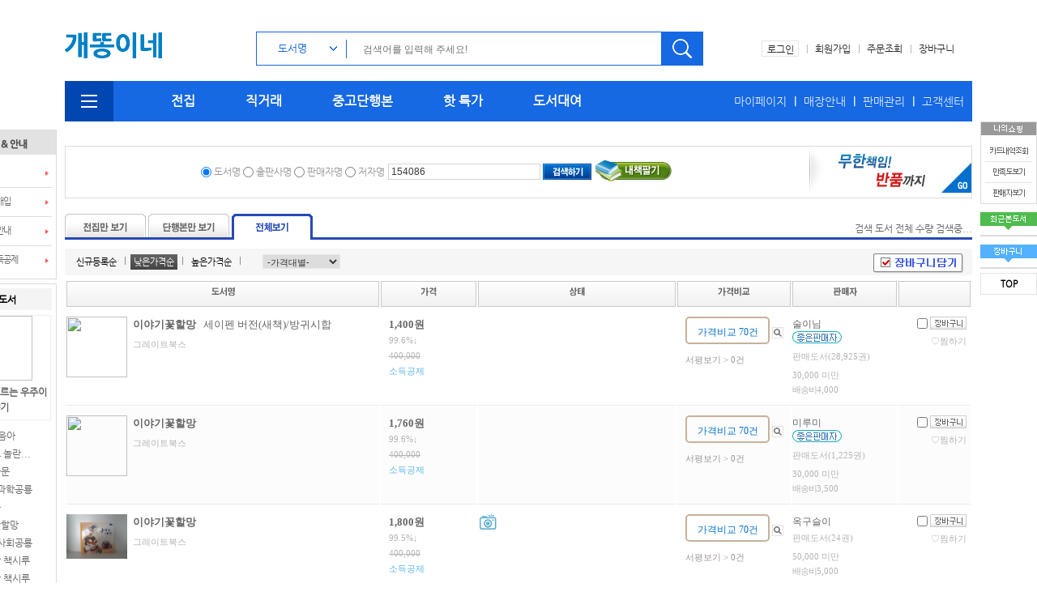

--- FILE ---
content_type: text/html
request_url: https://www.littlemom.co.kr:8443/sub/01/srclist.html?keyfield=sritemID&key=154086
body_size: 275449
content:
<!DOCTYPE html>
<html xmlns="http://www.w3.org/1999/xhtml">
<head>
<meta http-equiv="Content-Type" content="text/html; charset=euc-kr" />
<title>개똥이네-중고서적전문사이트</title>
<link rel="stylesheet" type="text/css" href="/sub/css/base.css?ver=2025110510" />
<link rel="stylesheet" type="text/css" href="/sub/css/layout.css?ver=2025110510" />
<link rel="stylesheet" type="text/css" href="/sub/css/main.css?ver=2025110510" />
<link rel="stylesheet" type="text/css" href="/sub/css/shop.css?ver=2025110510" />
<link rel="stylesheet" type="text/css" href="/sub/css/etc.css?ver=2025110510" />

<SCRIPT language="JavaScript" type="text/javascript" src="/lib/default.js"></SCRIPT>
<SCRIPT language="JavaScript" type="text/javascript" src="/lib/jquery-1.6.2.min.js"></SCRIPT>
<SCRIPT language="JavaScript" type="text/javascript" src="/lib/jquery.cookie.js"></SCRIPT>
<SCRIPT language="JavaScript" type="text/javascript" src="/lib/auto_docsize.js"></SCRIPT>
<SCRIPT language="JavaScript" type="text/javascript" src="/lib/common.js"></SCRIPT>

<script type="text/JavaScript">
<!--

function com_list_go(cid, oan, itid) {

	var w = 690;
	if (cid == '1') w = 850;

	window.open('com_view.html?cid='+cid+'&oan='+oan+'&itemid='+itid+'&bp=list', 'comp_list', 'left=30,top=30,width='+w+',height=530,toolbar=0,location=0,directories=0,status=0,menubar=0,scrollbars=yes,resizable=0');
}

function price_sort(sortkey) {
	location.href = '/sub/01/srclist.html?bp=srclist&cid=0&clsID=&class2no=0&class3no=0&class4no=0&c2_cnt=0&refer=&selcID=&oan=&ob=&selprice='+sortkey+'&keyfield=sritemID&key=154086&pno=0&tkeyfield=&tkey=&nlike=';
}

function list_sort(sortkey) {
	location.href = '/sub/01/srclist.html?bp=srclist&cid=0&clsID=&class2no=0&class3no=0&class4no=0&c2_cnt=0&refer=&selcID=&oan=&ob=&selprice=&listnum='+sortkey+'&keyfield=sritemID&key=154086&pno=0&tkeyfield=&tkey=&nlike=';
}

function viewpageFocus(fcs){
		//document.location.replace("/sub/01/srclist.html?keyfield=sritemID&key=154086#"+fcs);
	var lpos    = $("#"+fcs).offset().top;
	$('html, body').animate({scrollTop : lpos}, 20);
}


function mCategory_choice(sec2no,sec3no,clsID){
	location.href = "/sub/01/srclist.html?cid=1&pno=0&c2_cnt=&clsID="+clsID+"&class2no="+sec2no+"&class3no="+sec3no;
}

function mCategory_choice_adt(type,v,sec2no){
	var sec3no = '';
	if (type == '1'){
		sec2no=v;
	}else if (type == '2'){
		sec3no=v;
	}
	location.href = "/sub/01/srclist.html?cid=2&pno=0&class2no="+sec2no+"&class3no="+sec3no;
}


$(function(){
	$("img.toggleSeries").click(function(){
		$(".tot_row_srs").remove();

		on_id = $(this).attr("on_id");
		on_buy = $(this).attr("on_buy");

		$("#row_item_"+on_id)
			.css({"background-color":"#f0feff"})
			.after("<tr id='add_row_"+on_id+"' class='tot_row_srs'><td colspan='7'><div style='position:relative;top:-8px;left:0;margin:0px;border:2px solid #d3e8fe;'><div id='preview_detail_"+on_id+"'></div></div></td></tr>")

		location.href="#row_item_"+on_id


		ajaxGP('preview_detail_'+on_id,'post','view_series_detail.html',"fid="+on_id+"&allbuy="+on_buy);
	});

});


function cart_imsi_group(e){
	var obj = $("input[name='cart_imsi[]']:checked");
	if (obj.length == 0) {
		alert('장바구니에 담을 도서를 체크 후 장바구니 담기를 클릭해 주세요');
	} else {

		var g_itemid = '';
		obj.each(function(n){
			if (this.value !='')
				g_itemid += this.value+",";
		});

		if (g_itemid!='')	g_itemid = g_itemid.substr(0,g_itemid.length-1);
		smallWindow('instantbookhold','../etc/cart_imsi.html','g_itemid='+g_itemid+'&allbuy=n','N',e);
	}
}


var tgg_rv = '';
function tReview(itid){

	var obj = $("#rv_itid_"+itid);

	on_itid  = obj.attr("on_itid");
	$(".tot_row_review").remove();

	$(".rv_title").html("서평").css("color","#289eff");
	if (tgg_rv != '' && on_itid == tgg_rv){
		tgg_rv =  '';
		return false;
	}else{
		tgg_rv =  on_itid
	}

	$("#rv_title_"+on_itid).html("서평닫기").css("color","#a49bb9");

	on_hcode = obj.attr("on_hcode");
	on_aram  = obj.attr("on_aram");
	on_sritemid = obj.attr("on_sritemid");


	$("#row_item_"+on_itid)
		.css({"background-color":"#f0feff","border":"1px solid red"})
		.after("<tr id='add_row_review_"+on_itid+"' class='tot_row_review'><td colspan='6'><div style='position:relative;top:-10px;left:0px;margin:0px;border:5px double #46c1f0;text-align:center'><div id='premium_write_"+on_itid+"'></div><div id='general_write_"+on_itid+"'></div></div></td></tr>")

	ajax_itwrite('premium_write_'+on_itid,'GET','item_write_echo.html','premium',on_hcode,on_itid,'1','-1',on_sritemid,on_aram);
	ajax_itwrite('general_write_'+on_itid,'GET','item_write_echo.html','general',on_hcode,on_itid,'1','-2',on_sritemid,on_aram);

	window.setTimeout(function(){
		location.href="#row_item_"+on_itid;
	},500);

}



//서평보기
function ajax_itwrite(_divId_,_mtype_,_url_,_wtype_,_hcode_,_itemid_,_page_,wtot,_sritemid_,_aram_){
	var ajobj = $("#"+_divId_);
	var param = "wtype="+_wtype_+"&hcode="+_hcode_+"&sritemid="+_sritemid_+"&itemid="+_itemid_+"&wpage="+_page_+"&booktype="+_aram_+"&wTot="+wtot;
	$.ajax({
		type  : _mtype_ ,
		url   : _url_   ,
		//url: "/b_manager/ajax/echo_ajax.html",
		data  : param ,
		beforeSend: function() {
			//ajobj.empty();
			var pmsg = workingProcessImg();
			var imsg = ajobj.html();
			pmsg = pmsg + imsg;
			ajobj.html(pmsg);
		},
		error: function(){
			//alert("서버와 접속이 원활하지 못합니다.");
			//ajobj.empty();
		},
		success: function(msg) {
			ajobj.css({"width":"1080px","padding":"10px"}).html(msg);

		}

	});
}

function st_blink(){
  var v_blink = setInterval(function(){
   $(".blinks").fadeOut('slow').fadeIn('slow');
  },700);
}


var fix_pos = 0;
$(window).scroll(function(){
	fix_pos = $(window).scrollTop() + $(window).height();
});

$(function(){
	$(".item_price_compare_frm").mouseleave(function(){
		$(this).empty();
	});

	//st_blink();
});

function overCompareForm(srid,cid,itid){

	$(".item_price_compare_frm").empty();

	var newObj = $("#item_price_"+itid);
	var url    = "/sub/01/item_price_compare.html";

	param = 'itid='+itid+'&cid='+cid+'&sritemid='+srid;

	var iw_pos = newObj.offset().top;

	//alert(fix_pos + " || " + iw_pos);

	if (fix_pos <= iw_pos + 350){
		iw_pos = Math.round(fix_pos - (iw_pos + 350));
	}else{
		iw_pos = -100;
	}
	//alert(srid);
	var contents = '';
	if (document.getElementById("sritem_price_"+srid) != null){
		contents = $("#sritem_price_"+srid).html().trim();
	}else{
		$("#sritem_price_group").append("<div id='sritem_price_"+srid+"' style='display:none'></div>");
	}

	// 한번 로딩한 데이터는 가져와서 다시 보여주기
	if (contents != ''){
		newObj.css({'position':'absolute','top':iw_pos+'px','left':'-250px','z-index':'1000',"opacity":"1","background-color":"#fff","display":""}).html(contents);
	}else{
		$.ajax({
			type:'GET',
			url: url,
			data: param,
			beforeSend: function(){
					//msg = workingProcessImg();
				msg = workingProcessImg2("<span style='color:red;font-size:11px'>검색중..</span>",50,50) + newObj.html();
				newObj.html(msg);

			},
			error: function(){
				alert("Error Document loading");
			},
			success: function(msg){
				msg = msg.trim();
				//newObj.css({'position':'absolute','top':gapY+'px','left':gapX+'px','z-index':'1000',"opacity":"1","background-color":"#fff"}).html(msg);
				newObj.css({'position':'absolute','top':iw_pos+'px','left':'-250px','z-index':'1000',"opacity":"1","background-color":"#fff"}).html(msg);
			}
		});
	}
}




// 로딩시에는 클릭이 안되게 설정처리
$(document).bind("click", function(e){
	return false;
});
$("#logo_a_tag").unbind("click");
$("a").prop("disabled",true);

function list_add_search_enter(e,type){
	e = e||event;
	if (e.keyCode==13) {
		if (type == 'p')
			list_search_x();
		else
			list_add_search_x();
	}else{
		return false;
	}
}

function list_search_x(){
	var f = document.ilistform;
	/*
	if (f.key.value.trim() == ''){
		alert("검색어를 입력해 주시기 바랍니다.");
		f.key.focus();
		return false;
	}*/

	f.action = "/sub/01/srclist_book.html";

	$("#btn_search").css("display","none");
	$("#btn_search_ingx").css("display","");

	if (typeof (f.tkeyfield) == 'object'){
		f.tkeyfield.value = '';
		f.tkey.value = ''
	}
	f.submit();
}

function list_add_search_x(){

	var f = document.ilistform;

	f.action = '/sub/01/srclist.html';

	if (f.key.value.trim() == ''){
		alert("부모 검색어를 입력해 주시기 바랍니다.");
		f.key.focus();
		return false;
	}

	if (f.tkeyfield.value == ''){
		alert("결과 내 검색 할 영역을 선택해 주세요");
		f.tkeyfield.focus();
		return false;
	}

	if (f.tkey.value.trim() == ''){
		alert("추가 검색어를 입력해 주시기 바랍니다.");
		f.tkey.focus();
		return false;
	}

	$("#btn_search_add").css("display","none");
	$("#btn_search_add_ingx").css("display","");

	f.submit();
}


//-->
</script>
<style type="text/css">
<!--


	#item_cate_detail{
		font-size:12px;
		font-family:"tahoma","Dotum";
		color: #006CC7;
		display:inline;
		height:auto;
		text-align:left
	}

	.itemBox{
		margin: 0px;
		padding: 5px 0 5px 0;
	}

	.itemBox h4 {
		display: inline;
		font-size: 9pt;
		float:left;
	}

	#categoryInSearch {
		width:900px;
		/* IE6 Hack */ zoom: 1;
	}

	#categoryInSearch ul li {
		letter-spacing: 0;
		float: left;
		padding:5px 0;
		width:220px;
		font:9pt dotum;
	}

	.item_cate_search {
		margin-top: 0px;
		padding: 0px 10px 2px 10px;
		clear:both;
		width:97%;
		/* IE6 Hack */ zoom: 1;
	}

	.item_cate_search ul li a {position:relative; right:-4px; display:block;margin:0 0 0 10px; padding:10px 0 5px 7px; background:url('/sub/images/etc/bl_rect01.gif') no-repeat 0 13px; color:#222222; font-size:12px; line-height:14px;}




	.item_cate_search .item_cate_search_list{
		/*padding-bottom: 5px;*/
		width:1070px;
		/* IE6 Hack */ zoom: 1;
	}

	.item_cate_search .item_cate_search_list h4 {
		float: left;
		width: 80px;
		padding: 10px 5px 5px 0;
	}

	.item_cate_search .item_cate_search_list ul {
		float: right;
		width: 970px;
	}

	.item_cate_search .item_cate_search_list ul li {
		letter-spacing: 0;
		float: left;
		padding:0px;
		width:160px;
		font:9pt dotum;
	}

	.item_cate_bottom_border {
		background: url(/sub/images/01/item_list_dot.gif) repeat bottom;
		clear:both;
		font-size:0px;line-height:0;
		height:1px;
	}

	.item_cate_search label{
		font-size:12px;
		font-family: "Dotum", "Dotumche";
		color: #333333;
	}

	.item_cate_search a.item_cate_link:link, .item_cate_search a.item_cate_link:visited {
		text-decoration: none;
		cursor:pointer;
		font-size:12px;
		font-family: "Dotum", "Dotumche";
		color: #333333;
	}

	.item_cate_search a.item_cate_link:hover {
		text-decoration: underline;
		cursor:pointer;
		font-size:12px;
		font-family: "Dotum", "Dotumche";
		color: #1179EA;
		letter-spacing:-1px;
		font-weight:bold;
	}


	.item_cate_search .item_cate_search_list2{
		/*padding-bottom: 5px;*/
		width:1070px;
		/* IE6 Hack */ zoom: 1;
	}

	.item_cate_search .item_cate_search_list2 ul {
		float: left;
		width: 1070px;
	}

	.item_cate_search .item_cate_search_list2 ul li {
		letter-spacing: 0;
		float: left;
		padding:0px;
		width:16%;
		font:9pt dotum;
	}


-->
</style>

</head>
<body onLoad="viewpageFocus('srch_line');">
		<script>
			(function(){
				var scr = document.getElementsByTagName('script');
				var jschk = 'N';
				var cmchk = 'N';
				for (var i=0;i<scr.length;i++){
					 sname = scr[i].getAttribute('src');
					// if (sname == '/lib/jquery-1.6.2.min.js' || sname == '/lib/jquery-1.7.2.min.js'){
					if (sname != null && sname.indexOf('/lib/jquery-')>-1){
						 jschk = 'Y'
						 break;
					 }
				}
				if (jschk == 'N'){ // jquery가 불가능하다면 js파일 추가
					document.write('<scr' + 'ipt type="text/javascript" src="/lib/jquery-1.9.1.min.js">"><\/scr' + 'ipt>');
				}

				for (var i=0;i<scr.length;i++){
					 sname = scr[i].getAttribute('src');
					 if (sname != null && sname == '/lib/common.js'){
						 cmchk = 'Y'
						 break;
					 }
				}

				if (cmchk == 'N'){
					document.write('<scr' + 'ipt type="text/javascript" src="/lib/common.js">"><\/scr' + 'ipt>');
				}
			})();
		</script>
			<style>
		.ui-autocomplete-loading {
			background: white url('/sub/images/waiting.gif') right center no-repeat;
		}
		</style>
		<link rel="stylesheet" href="/lib/jquery-ui.css" />
		<script language="javascript" type="text/javascript" src="/lib/jquery-ui.min.js"></script>

				<!-- BORAWARE LOG SCRIPT. -->
		<script type="text/javascript">
		var protect_id = 'g865';
		</script>
		<script async type="text/javascript" src="//script.boraware.kr/protect_script_ads.js"></script>
		<!-- END OF BORAWARE LOG SCRIPT -->


<div id="skipnavigation">
  <ul>
    <li><a href="#login">본문 바로가기</a></li>
    <li><a href="#menu">주메뉴 바로가기</a></li>
    <li><a href="#category">카테고리 바로가기</a></li>
  </ul>
</div>
<!-- wrapper -->
<div id="wrapper">
	<!-- header -->
    <div id="header" >
        <div class="head">
            <div class="logo"><img src="/sub/images/logo.png" alt="logo" style="cursor:pointer" onclick="location.href='https://www.littlemom.co.kr:8443/sub/main.html';" /></div>


            <div class="nsearch_area">
                <fieldset>
                <legend>통합검색</legend>
                    <input type="hidden" id="tot_keyfield" value="item_name" />
                    <div style="position:absolute;top:0px;left:0px;width:87px;z-index:12;">
                        <div id="totsh" style="display:block;padding:0px 0px 0px 0px;height:40px;cursor:pointer;text-align:center; line-height:40px; font-size:13px; color:#1668e3;" onClick="totSelCheck()">도서명</div>
                        <div id="totsh_detail" style="display: none; padding: 5px 8px 0px; border: 1px solid rgb(22, 104, 227); position: relative; top: -3px; background-color: rgb(255, 255, 255); width: 90px;">
                            <div id="tsh1" style="height:20px;cursor:pointer;padding-bottom:3px; font-size:13px;text-align:center" onClick="totSelChoice('item_name')">도서명</div>
                            <div id="tsh2" style="height:20px;cursor:pointer;padding-bottom:3px; font-size:13px;text-align:center" onClick="totSelChoice('brand')">출판사</div>
                            <div id="tsh3" style="height:20px;cursor:pointer;padding-bottom:3px; font-size:13px;text-align:center;" onClick="totSelChoice('b_auth')">저자명</div>
							<!--div id="tsh3" style='height:20px;cursor:pointer;padding-bottom:3px;text-align:center;' onclick="totSelChoice('item_name^brand')">도서명/출판사</div//-->
                            <div id="tsh4" style="height:20px;cursor:pointer;text-align:center" onClick="totSelChoice('pnick')">판매자명</div>
							                        </div>
                    </div>
                    <p class="btn_atcmp_down_on"><img src="/sub/images/btn_atcmp_down_on1.png" alt="" onClick="totSelCheck()" style="cursor:pointer; width:9px; height: 6px;"></p>
                    <input type="text" id="searchWord" value="" placeholder="검색어를 입력해 주세요!" onfocus="this.placeholder=''" onblur="this.placeholder='검색어를 입력해 주세요!'"  autocomplete='off' />
                    <p class="btn_search"><img src="/sub/images/btn_search1.png" alt="검색" style="cursor:pointer; margin-top:8px; width:24px; height:24px;" onClick="goSearchToT()"></p>
              </fieldset>
			  		<div id="srh_response" style="position:relative;top:43px;left:110px"></div>
            </div>





			<form name="totSrhFrm" method="get" action="https://www.littlemom.co.kr:8443/sub/01/srclist_book.html">
			<input type="hidden" name="keyfield" />
			<input type="hidden" name="key" />
		</form>

		<script type="text/javascript">
		<!--

			$(function() {

				$("#searchWord").keydown(function(){
					if ($("#tot_keyfield").val().trim() == "item_name" && $(this).val().trim().length>=2){
						$(this).autocomplete({ // autocomplete 구현 시작부
							minLength: 2, /*최소검색글자수*/
							delay: 500,  // 입력창에 글자가 써지고 나서 autocomplete 이벤트 발생될 떄 까지 지연 시간(ms)
							autoFocus : false, // true로 설정 시 메뉴가 표시 될 때, 첫 번째 항목에 자동으로 초점이 맞춰짐
							/*classes : { // 위젯 요소에 추가 할 클래스를 지정
								'ui-autocomplete' : 'highlight'
							},*/
							source: function( request, response ) {
								var r_searchWord = $("#searchWord").val().trim().toLowerCase();

								$.getJSON("/sub/etc/auto_item_search.html",{w:r_searchWord},function(data){
									if (data == null || data == '' || $("#tot_keyfield").val().trim() != "item_name"){
										data = {};
									}

									response( $.map( data, function( item ) {
										item_ix = item.indexOf('|*|');
										item_v = item.substr(0,item_ix);
										item_label = item.substr(item_ix,item.length-1).replace('|*|','');

										return {
												label: item_label,
												value: item_v
										}
										/*return {
												label: item.toLowerCase().replace(r_searchWord.toLowerCase(),"<span style=\"font-weight:bold;color:Blue;\">" + r_searchWord.toLowerCase() + "</span>"),
												value: item
										}*/

									}));

								});
							},
							select: function( event, ui ) {	// item 선택 시 이벤트
								go_search_auto(ui.item.value);
								return false;
							},

							focus: function( event, ui ) {	// 포커스 시 이벤트
								//$("#searchWord").val(ui.item.value);
								return false;
							},
							open: function() {
								//$( this ).autocomplete("widget").width("244px");
								$( this ).autocomplete("widget").width("405px");
								//$( this ).removeClass( "ui-corner-all" ).addClass( "ui-corner-top" );
							},
							close: function() {  // 자동완성 창 닫아질 때의 이벤트
								//$( this ).removeClass( "ui-corner-top" ).addClass( "ui-corner-all" );
							},
							//disable : false, // 해당 값 true 시, 자동완성 기능 꺼짐
							position : { of: "#srh_response", my : 'left top', at : 'left bottom'}, // 제안 메뉴의 위치를 식별
							/* position  매개변수 : *my (top,bottom,left,right,center) 자신의 위치  *at(top,bottom,left,right,center) 기점이 되는 요소상의 위치 *of: 기점이 되는 요서(셀렉터식,jquery요소) collision : 화면에서 넘치는 경우의 처리*/
							error: function(xhr, ajaxOptions, thrownError){ alert(thrownError);  alert(xhr.responseText); }
						})
						.data('uiAutocomplete')._renderItem = function( ul, item ) {
							return $( "<li style='cursor:pointer;z-index:100;position:relative;top:10px;padding-bottom:5px'></li>" )
								.data( "item.autocomplete", item )
								.append("<a onclick=\"go_search_auto('" + item.value + "');\">"  + unescape(item.label) + "</a>")
							.appendTo( ul );
						};
					}
				});
			});

			function go_search_auto(message) {
				//document.totSrhFrm.keyfield.value = 'item_name';
				document.totSrhFrm.keyfield.value = 'sritemID';
				document.totSrhFrm.key.value = message;
				document.totSrhFrm.submit();
			}

			function totSelCheck(){
				var tv1 = document.getElementById("totsh_detail");
				if (tv1.style.display == 'none'){
					tv1.style.display = 'block';
				}else{
					tv1.style.display = 'none';
				}
			}

			function totSelChoice(key){
				var totsh		  = document.getElementById("totsh");

				if (key == 'item_name'){
					totsh.innerHTML = "도서명";
				}else if (key == 'brand'){
					totsh.innerHTML = "출판사";
				}else if (key == 'pnick'){
					totsh.innerHTML = "판매자명";
				}else if (key == 'b_auth'){
					totsh.innerHTML = "저자명";
							//}else{
				//	totsh.innerHTML = "도서명+출판사";
				}

				document.getElementById("tot_keyfield").value = key;
				document.getElementById("totsh_detail").style.display = 'none';
				document.getElementById("searchWord").focus();
			}

			function goSearchToT(){

				var fmt2i = /^\s\s*$/;
				var chk_word = document.getElementById("searchWord");
				var keyfield = document.getElementById("tot_keyfield").value;
				var chk_wordv = chk_word.value;

				if (fmt2i.exec(chk_wordv) || chk_wordv == "") {
					alert('검색어를 입력하세요!');
					chk_word.focus();
					return false;
				} else {
					document.totSrhFrm.keyfield.value = keyfield;
					document.totSrhFrm.key.value = chk_wordv;
					document.totSrhFrm.submit();
					//location.href = "https://www.littlemom.co.kr:8443/sub/01/srclist_book.html?keyfield="+keyfield+"&key="+encodeURIComponent(chk_wordv);
					return true;
				}
			}

			(function(){
				var searchWord = document.getElementById("searchWord");
						var tsh1 = document.getElementById("tsh1");

						tsh1.onmouseover = function(){

							this.style.color = '#ff3399';

							this.style.fontWeight='bold';

						}

						tsh1.onmouseout = function(){

							this.style.color = '#666666';

							this.style.fontWeight='normal';

						}
						var tsh2 = document.getElementById("tsh2");

						tsh2.onmouseover = function(){

							this.style.color = '#ff3399';

							this.style.fontWeight='bold';

						}

						tsh2.onmouseout = function(){

							this.style.color = '#666666';

							this.style.fontWeight='normal';

						}
						var tsh3 = document.getElementById("tsh3");

						tsh3.onmouseover = function(){

							this.style.color = '#ff3399';

							this.style.fontWeight='bold';

						}

						tsh3.onmouseout = function(){

							this.style.color = '#666666';

							this.style.fontWeight='normal';

						}
						var tsh4 = document.getElementById("tsh4");

						tsh4.onmouseover = function(){

							this.style.color = '#ff3399';

							this.style.fontWeight='bold';

						}

						tsh4.onmouseout = function(){

							this.style.color = '#666666';

							this.style.fontWeight='normal';

						}

				searchWord.onkeydown = function(event){
					event = event || window.event;
					if (event.keyCode == 13){
						goSearchToT();
					}
				}


			})();

		//-->
		</script>

            <div class="area_my">
                <ul>
				                    <li class="fst" id="hid_login"><a href="https://www.littlemom.co.kr:8443/sub/etc/login.html" class="login">로그인</a></li>
                    <li id="hid_agree"><a href="https://www.littlemom.co.kr:8443/sub/etc/agree1.html" class="join">회원가입</a></li>
					<li><a href="#" onclick="window.open('https://www.littlemom.co.kr:8443/sub/etc/order.html','order','width=720,height=400,scrollbars=no')" onfocus="this.blur()" class="cart">주문조회</a></li>
				                    <li><a href="https://www.littlemom.co.kr:8443/sub/etc/cart.html" class="cart">장바구니</a></li>
                </ul>
          </div>
	<script>
	<!--
		function all_category(){
			if ($("#all_cate_content").html() == ''){
				$("#all_cate_content").load("/sub/inc/top_all_category.html").css({"position":"relative","top":"0px","left":"0","display":"","width":"1116px","z-index":"9999","background-color":"#fff","border":"2px solid #038dcf"});
				$("#all_cate_content").css("height",$("#top_all_category").height());
			}else{
				$('#all_cate_content').css('display','none').html('');
			}
		}
	//-->
	</script>


        </div>
        <!-- GNB -->

		<div class="nav">
            <div class="nav_area">
                <div class="left">
                    <div class="cate"><img src="/sub/images/top_cate.png" alt="카테고리" style="cursor:pointer" onclick="all_category()">
						<div id="all_cate_content" style="display:none;z-index:9999"></div>
					</div>
                </div>
                <div class="gnb">
                    <ul>
					                        <li><a href="https://www.littlemom.co.kr:8443/sub/01/list_bundle_menu.html?cid=1&fchk=y&topmenuz=a" onfocus="this.blur()">전집</a></li>
						<li><a href="https://www.littlemom.co.kr:8443/sub/01/list_bundle_direct.html" onfocus="this.blur()">직거래</a></li>
                        <!--li><a href="https://www.littlemom.co.kr:8443/sub/01/danmain.html" onfocus="this.blur()">중고단행본</a></li//-->
                        <li><a href="https://www.littlemom.co.kr:8443/sub/01/list_bundle_menu.html?cid=2&fchk=y&topmenuz=a" onfocus="this.blur()">중고단행본</a></li>
                        <li><a href="https://www.littlemom.co.kr:8443/sub/01/best.html?topmenuz=a" onfocus="this.blur()">핫 특가</a></li>
                        <li><a href="https://www.littlemom.co.kr:8443/sub/lk_go.html" target="_blank" onfocus="this.blur()">도서대여</a></li>
					                    </ul>
                </div>
                <div class="right">
                  <ul>
			                      <li class="fst"><a href="https://www.littlemom.co.kr:8443/sub/etc/mypage.html">마이페이지</a></li>
                    <li><a href="https://www.littlemom.co.kr:8443/sub/01/event.html?pnum=129" onfocus="this.blur()">매장안내</a></li>
                    <li><a href="https://www.littlemom.co.kr:8443/sub/etc/mypagesell01.html" onfocus="this.blur()">판매관리</a></li>
                    <li><a href="https://www.littlemom.co.kr:8443/sub/02/01.html" onfocus="this.blur()">고객센터</a></li>
			                   </ul>
              </div>
            </div>
        </div><!-- //GNB -->
        <hr />


    </div><!-- //header -->
 <!-- main_content -->
	<!--div id="main_content" style="display:none" //-->
	<div id="main_content">


	<div id='listpage_before' style='text-align:center;position:relative;top:0px;left:0px;'>
		 <div style='position:absolute;top:200px;left:300px;height:40px;z-index:100;width:400px;height:150px;border:3px dashed #5694ef;border-radius:10px;text-align:center;color:#145fcd;font-weight:bold;font-size:14px;font-family:돋움체'><img src="/sub/images/bigLoader.gif" style="margin-top:20px"/>
		 <br /><br />
		 데이타 검색중입니다.
		 <br />
		 <span style='font-size:12px;color:#4789ed'>잠시만 기다려 주세요.</span>
		 </div>
	</div>

	<script>
	<!--
		$(function(){
			$("#footer").css("display","none");
		});
	//-->
	</script>


	  <table width="100%" border="0" cellspacing="0" cellpadding="0">
        <tr>
          <td>
			<div id="itlist">


				<!--img src="/sub/images/01/img/title08.gif" //-->
			</div>
			<div style='margin-top:10px'></div>

<form name="slistform" method="POST">
	<input type="hidden" name="selcID" value="" />
</form>


	
		  </td>
        </tr>
        <tr>
          <td>&nbsp;</td>
        </tr>
        <tr>
          <td><!--상품검색 시작 -->
<form name="ilistform" method="GET" action="/sub/01/srclist.html?bp=srclist&cid=0&clsID=&class2no=0&class3no=0&class4no=0&c2_cnt=0&refer=&selcID=">
	<!--input type="hidden" name="listnum" value="30" //-->
	<input type="hidden" name="pnoNo" id="pnoNo" value="" />
	<input type="hidden" name="itmNo" id="itmNo" value="" />
	<input type="hidden" name="pno" value="0" />
	<input type="hidden" name="selcID" value="" />
	<input type="hidden" name="refer" value="" />

            <div id="srch_line" class="srch_line">
            <table width="100%" border="0" cellspacing="0" cellpadding="0">
                  <tr>
                    <td>
                        <fieldset class="srch">
                        <legend>검색영역</legend>

					
						<div>
							<input type="radio" style="border-width:0" name="keyfield" id="radio1" value="item_name" checked onfocus="this.blur()" /> <label for="radio1" style="cursor:pointer">도서명</label>

							<input type="radio" style="border-width:0" name="keyfield" id="radio2" value="brand"  onfocus="this.blur()" />  <label for="radio2" style="cursor:pointer">출판사명</label>


							<!--input type="radio" style="border-width:0" name="keyfield" id="radio3" value="item_name^brand"  onfocus="this.blur()" /> <label for="radio3" style="cursor:pointer">도서명 + 출판사명</label //-->
					                            <input type="radio" style="border-width:0" name="keyfield" id="radio4" value="pnick"   onfocus="this.blur()" /> <label for="radio4" style="cursor:pointer">판매자명</label>
					
							<input type="radio" style="border-width:0" name="keyfield" id="radio5" value="b_auth"  onFocus="this.blur()" /> <label for="radio5" style="cursor:pointer">저자명</label>

												<input accesskey="s" class="keyword" title=검색어 type="text" name="key" onkeydown="list_add_search_enter(event,'p')" value="154086" 							placeholder="카테고리 내 검색" />

							<img id="btn_search" alt=검색 src="/sub/images/01/btn_search2.gif" align="absmiddle"  style="position:relative;top:-1px;*top:1px;border-width:0;cursor:pointer" onclick="list_search_x()" />

							<span id="btn_search_ingx" style="color:#f2f2f2;background-color:#2e7cdc;padding:3px 10px 0px;letter-spacing:-1px;font-size:11px;display:none">도서 검색중입니다. 잠시만 기다려 주세요.</span>

							

													<a href="https://www.littlemom.co.kr:8443/sub/etc/mypagesell01_mwrite.html#stitle" onfocus="this.blur()"><img src="/sub/images/01/btn_mybooksell.gif" align="absmiddle" style="position:relative;top:-1px;*top:1px" /></a>
						 						</div>
					

					                        </fieldset></td>
					                    <td width="200"><a href="#" onfocus='blur()'><img src="/sub/images/01/mss_buy_guide1.gif" width="200" height="57" /></a></td>
					              </tr>
          </table></div>
</form>
  	<!--상품검색 끝 --></td>
        </tr>

        <tr>
          <td>&nbsp;</td>
        </tr>
        <tr>
          <td>


		<script>
		<!--
			function lastPostFunc(totRow)
			{
				$('#lastPostsLoader').css("display","");
				$(".tot_row_review").remove();

				var tr_l = $("tbody#item_listContent tr.listnum_find:last");

				var lv     = parseInt(tr_l.attr("listnum_v"),10);

				var fix_lnum = 30;
				var listnum = lv + fix_lnum;
				var tlnum  = totRow - listnum;
				var vnum   = (tlnum < fix_lnum)? tlnum:fix_lnum;

				var page   = parseInt(listnum / fix_lnum , 10);

				if (tlnum <= 0){
					$("#book_more").css("display","none");
				}else{
					//$("#book_more_cnt").html(vnum);
				}


				/*if (page !=1 && (page % 10) == 1){
					location.href = "/sub/01/srclist.html?bp=srclist&cid=0&clsID=&class2no=0&class3no=0&class4no=0&c2_cnt=0&refer=&selcID=&oan=&ob=&selprice=&keyfield=sritemID&key=154086&pno=0&tkeyfield=&tkey=&nlike=&page="+page;
					return false;
				}else if ((page % 10) == 0){
					$("#book_more").html("다음페이지 <img src='/sub/images/etc/left2.gif' style='position:relative;top:7px'>").css({"color":"#FF6600","top":"-10px"});
				}

				if (page !=1 && (page % 10) == 1){

					var p_loc  = "/sub/01/srclist.html?bp=srclist&cid=0&clsID=&class2no=0&class3no=0&class4no=0&c2_cnt=0&refer=&selcID=&oan=&ob=&selprice=&keyfield=sritemID&key=154086&pno=0&tkeyfield=&tkey=&nlike=&page=";
					var p_part = "<table border='0' cellspacing='0' cellpadding='2' align='center'><tr><td>";

					pre_page  = page -1;
					next_page = page + 10;

					p_part += "<tr>";
					p_part += "<td><a href='"+p_loc+pre_page+"'  class='frst' onFocus='this.blur()'><img alt='이전' src='/sub/images/01/btn_pre.gif' width='17' height='16' align='absmiddle' /></a>&nbsp; </td><td>";

					for (var i=page;i<next_page;i++){
						if (i == page){
							p_part += "<strong>"+i+"</strong>   | ";
						}else if (i == (next_page-1)){
							p_part += "<a href='"+p_loc+i+"' class='frst' onfocus='this.blur()'>"+i+"</a> ";
						}else{
							p_part += "<a href='"+p_loc+i+"' class='frst' onfocus='this.blur()'>"+i+"</a> | ";
						}
					}

					p_part += "</td><td>&nbsp;<a href='"+p_loc+next_page+"'  class='frst' onFocus='this.blur()'><img alt='다음' src='/sub/images/01/btn_next.gif' width='17' height='16' align='absmiddle' /></a>";
					p_part+= "</td></tr></table>";

					$("#paging_part").empty().html(p_part);
				}
				*/


				var param = "listnum="+listnum+"&self_page=/sub/01/srclist.html&bp=srclist&cid=0&clsID=&class2no=0&class3no=0&class4no=0&c2_cnt=0&refer=&selcID=&page=1&oan=&ob=&selprice=&keyfield=sritemID&key=154086&pno=0&tkeyfield=&tkey=&nlike=";

				$.ajax({
					type:'GET',
					url:'./srclist_page_more.html',
					data: param,
					error: function(){
						alert("Error Document loading");
					},
					success: function(msg){
						//alert(msg);
						if (msg != "") {
							$("tbody#item_listContent").append(msg);
						}

						var c = $("div.paginate strong");
						var c_v = c.html();

						c.after("<a href=\"/sub/01/srclist.html?bp=srclist&cid=0&clsID=&class2no=0&class3no=0&class4no=0&c2_cnt=0&refer=&selcID=&oan=&ob=&selprice=&keyfield=sritemID&key=154086&pno=0&tkeyfield=&tkey=&nlike=&page="+c_v+"\">"+c_v+"</a>");
						c.remove();


						$("div.paginate a").each(function(i){
							if ($(this).html() == page){
								$(this).css({"color":"#f60","font-weight":"bold"});
							}else{
								$(this).css({"color":"#333","font-weight":"normal"});
							}
						});

						$('#lastPostsLoader').css("display","none");
						$("#pagenum").html(page);

					}
				});
			}

		//-->
		</script>



	<!-- 리스트 시작 -->
            <div id="item_l">
            <table width="100%" border="0" cellspacing="0" cellpadding="0">
              <tr>
                <td>
                <!-- 리스트 tap 시작 -->
				<table width="100%" border="0" cellspacing="0" cellpadding="0">
                  <tr>
                    <td><table width="100%" border="0" cellspacing="0" cellpadding="0">
                      <tr>
                        <td width="103"><a href="/sub/01/srclist.html?bp=srclist&cid=0&clsID=&class2no=0&class3no=0&class4no=0&c2_cnt=0&refer=&selcID=&oan=4&ob=&selprice=&keyfield=sritemID&key=154086&pno=0&tkeyfield=&tkey=&nlike=" onfocus='blur()'><img src="/sub/images/01/list_cl_04.gif" alt="" width="103" height="32" /></a></td>
                        <td width="103"><a href="/sub/01/srclist.html?bp=srclist&cid=0&clsID=&class2no=0&class3no=0&class4no=0&c2_cnt=0&refer=&selcID=&oan=5&ob=&selprice=&keyfield=sritemID&key=154086&pno=0&tkeyfield=&tkey=&nlike=" onfocus='blur()'><img src="/sub/images/01/list_cl_05.gif" alt="" width="103" height="32" /></a></td>
						<td width="103"><a href="/sub/01/srclist.html?bp=srclist&cid=0&clsID=&class2no=0&class3no=0&class4no=0&c2_cnt=0&refer=&selcID=&oan=0&ob=&selprice=&keyfield=sritemID&key=154086&pno=0&tkeyfield=&tkey=&nlike=" onfocus='blur()'><img src="/sub/images/01/list_cl_01s.gif" width="103" height="32" /></a></td>
                        <td width="260" background="/sub/images/01/list_cl_bg.gif"><div align="center"><img src="/sub/images/01/mss_moo.gif" width="250" height="16" /></div></td>
                        <td background="/sub/images/01/list_cl_bg.gif"><div align="right" id="totCnt_view">검색 도서 전체 수량 검색중...</div></td>
                      </tr>
                    </table></td>
                  </tr>
                  <tr>
                    <td height="43">
<script type="text/javascript">
<!--
//$pgCnt_para = "&pno_no={$pno_no}&itm_no={$itm_no}";
	function listTab_go(gType) {
		var pnoNo = $("#pnoNo").val().replaceAll(',','');
		var itmNo = $("#itmNo").val().replaceAll(',','');
		location.href = "/sub/01/srclist.html?bp=srclist&cid=0&clsID=&class2no=0&class3no=0&class4no=0&c2_cnt=0&refer=&selcID=&pno_no="+pnoNo+"&itm_no="+itmNo+"&ob="+gType+"&oan=&selprice=&keyfield=sritemID&key=154086&pno=0&tkeyfield=&tkey=&nlike=";
	}
//-->
</script>
					<table width="100%" border="0" cellpadding="0" cellspacing="0" bgcolor="#f6f6f6">
                      <tr>
                        <td width="10"></td>
				                        <td width="230" height="33">
							<table border="0" cellspacing="0" cellpadding="0">
							<tr>
								<td height="19" style="background-image:url()"><div align="center"><a href="javascript:listTab_go('date');" onfocus='blur()' class="item_list_tap_menu">신규등록순</a></div></td>

								<td width="13" ><div align="center"><img src="/sub/images/01/list_cl_tab_line.gif" width="1" height="10" /></div></td>

								<td style="background-image:url(/sub/images/01/list_cl_tabbg.gif)"><div align="center"><a href="javascript:listTab_go('pricedo');" onfocus='blur()' class="item_list_tap_menu_sel">낮은가격순</a></div></td>

								<td width="13" ><div align="center"><img src="/sub/images/01/list_cl_tab_line.gif" width="1" height="10" /></div></td>

								<td style="background-image:url()"><div align="center"><a href="javascript:listTab_go('priceup');" onfocus='blur()' class="item_list_tap_menu">높은가격순</a></div></td>

								<td width="13" ><div align="center"><img src="/sub/images/01/list_cl_tab_line.gif" width="1" height="10" /></div></td>

								<!--td style="background-image:url()"><div align="center"><a href="/sub/01/srclist.html?bp=srclist&cid=0&clsID=&class2no=0&class3no=0&class4no=0&c2_cnt=0&refer=&selcID=&ob=sellnum&oan=&selprice=&keyfield=sritemID&key=154086&pno=0&tkeyfield=&tkey=&nlike=" onfocus='blur()' class="item_list_tap_menu">누적판매순</a></div></td>

								<td width="13" ><div align="center"><img src="/sub/images/01/list_cl_tab_line.gif" width="1" height="10" /></div></td//-->

								<!--td style="background-image:url()"><div align="center"><a href="/sub/01/srclist.html?bp=srclist&cid=0&clsID=&class2no=0&class3no=0&class4no=0&c2_cnt=0&refer=&selcID=&ob=comment&oan=&selprice=&keyfield=sritemID&key=154086&pno=0&tkeyfield=&tkey=&nlike=" onfocus='blur()' class="item_list_tap_menu">후기많은순</a></div></td//-->
							</tr>
							</table>
						</td>
                        <td>
							<select name="sortkey" class="item_list_tap_select" onChange="price_sort(this.value)">
							<option value=''>-가격대별-</option><option value='1000'>1,000원</option><option value='2000'>2,000원</option><option value='3000'>3,000원</option><option value='4000'>4,000원</option><option value='5000'>5,000원</option><option value='6000'>6,000원</option><option value='7000'>7,000원</option><option value='8000'>8,000원</option><option value='9000'>9,000원</option><option value='10000'>10,000원</option><option value='20000'>20,000원</option><option value='30000'>30,000원</option><option value='40000'>40,000원</option><option value='50000'>50,000원</option><option value='60000'>60,000원</option><option value='70000'>70,000원</option><option value='80000'>80,000원</option><option value='90000'>90,000원</option><option value='100000'>100,000원</option><option value='110000'>110,000원</option><option value='120000'>120,000원</option><option value='130000'>130,000원</option><option value='140000'>140,000원</option><option value='150000'>150,000원</option><option value='160000'>160,000원</option><option value='170000'>170,000원</option><option value='180000'>180,000원</option><option value='190000'>190,000원</option><option value='200000'>200,000원</option><option value='210000'>210,000원</option><option value='220000'>220,000원</option><option value='230000'>230,000원</option><option value='240000'>240,000원</option><option value='250000'>250,000원</option><option value='260000'>260,000원</option><option value='270000'>270,000원</option><option value='280000'>280,000원</option><option value='290000'>290,000원</option><option value='300000'>300,000원</option>								<option value='31up'>310,000원이상</option>
                            </select>
							                          </td>
					                        <td><div align="right">

						  <!--select class="item_list_tap_select" onChange="list_sort(this.value)">
														<option value="10" >10개씩</option>
														<option value="20" >20개씩</option>
														<option value="30"  selected="selected">30개씩</option>
														<option value="40" >40개씩</option>
														<option value="50" >50개씩</option>
												</select//-->
													<img src="../images/01/btn_cart_put.gif" alt="체크도서 장바구니 담기" style="position:relative;top:5px;cursor:pointer" onclick="cart_imsi_group(event)" />
												</div></td>
                        <td width="10"></td>
                      </tr>
                    </table></td>
                  </tr>
                </table>
                <!-- 리스트 tap 끝 --></td>
              </tr>
              <tr>
                <td>
                <!-- 상품리스트 -->
                <div id="item_list">
                <table class="item_list" summary="도서 리스트">
                  <colgroup>
							  <col style="WIDTH: 390px" />
                  <col style="WIDTH: 120px" />
				  <col style="WIDTH: 250px" />
				  <col style="WIDTH: 140px" />
                  <col style="WIDTH: 130px" />
                  <col style="WIDTH: 90px" />
			                  </colgroup>
                  <thead>
                    <tr style="background: linear-gradient(to bottom, #fff, #f0f0f0 )">
                      <th scope="col" class="bgn"><img src="/sub/images/01/item_list_title_01.gif" alt="도서명" width="29" height="12" /></th>
					  <th scope="col"><img src="/sub/images/01/item_list_title_02.gif" alt="가격" width="20" height="12" /></th>
				                      <th scope="col"><img src="/sub/images/01/item_list_title_09.gif" alt="상태" width="19" height="12" /></th>
				                      <th scope="col"><img src="/sub/images/01/item_list_title_03.gif" alt="가격비교" width="40" height="12" /></th>
                      <th scope="col"><img src="/sub/images/01/item_list_title_05.gif" alt="판매자" width="30" height="12" /></th>
					  <th scope="col">&nbsp;</th>
                    </tr>
                  </thead>
				  <tbody id="item_listContent">


                    <tr id="row_item_15160667"  class="listnum_find" listnum_v="30" >
                      <td class="left"  style="vertical-align:top" onMouseMove="smr_hv('smr_1_0',event,-150,-30)" onMouseOut="smr_hv_out('smr_1_0')">
						  <div class="item_lst_thmb">
							  <ul>
								<li style="width:75px;text-align:center"><a href="view.html?itid=15160667&bp=srclist&cid=0&clsID=&class2no=0&class3no=0&class4no=0&c2_cnt=0&refer=&selcID=&page=1&oan=&ob=&selprice=&keyfield=sritemID&key=154086&pno=0&tkeyfield=&tkey=&nlike=" onfocus="this.blur()" target="_blank"><img src="/sritem_img/086/154086.jpg" style="width:75px;height:75px;max-height:120px" border="0" class="img"></a><br>
							    </li>
								<li style="word-break:break-all;width:290px;padding-left:5px;line-height:19px;font-family:돋움;font-size:13px">
								<span>
																		<div style="float:left;width:290px;padding-left:2px;" id="item_detail15160667">
																				<a href="view.html?itid=15160667&bp=srclist&cid=0&clsID=&class2no=0&class3no=0&class4no=0&c2_cnt=0&refer=&selcID=&page=1&oan=&ob=&selprice=&keyfield=sritemID&key=154086&pno=0&tkeyfield=&tkey=&nlike=" target="_blank"> <strong>이야기꽃할망</strong> &nbsp;&nbsp;세이펜 버전(새책)/방귀시합</a> 										<span></span>

										<div style='margin-top:5px' class="color">
																					<a href="/sub/01/srclist.html?bp=srclist&cid=0&clsID=&class2no=0&class3no=0&class4no=0&c2_cnt=0&refer=&oan=&keyfield=brand&fchk=y&key=%B1%D7%B7%B9%C0%CC%C6%AE%BA%CF%BD%BA" title="그레이트북스" onFocus="this.blur()" style='font-size:11px;' class="color" target="_blank">그레이트북스</a><br />
																																</div>
									</div>
								</span>
								</li>
							  </ul>

							  <!-- 상품 상세정보 레이어 //-->
							  					<script>
					<!--
					$("#item_detail15160667").append("<div style='font-size:11px;' class='color'><a href='/sub/01/list_book.html?cid=1&class2no=3&class3no=13&c2_cnt=3&fchk=y' style='font-size:11px;' class='color' target='_blank'>5~10세</a>,<a href='/sub/01/list_book.html?cid=1&class2no=4&class3no=29&c2_cnt=3&fchk=y' style='font-size:11px;' class='color' target='_blank'>전래동화</a></div>");
					//-->
					</script>			  <div id="smr_1_0" style="position:absolute; left:0px; top:0px; width:370px;z-index:100; display:none;font-size: 11px;line-height: 16px;color: #777777;text-decoration: none;background-color: #fdfdfd;padding:10px 15px;border: 3px double #b7b7b7;text-align:left">				<!--분류//-->
							  <div style='width:360px'> 5~10세,전래동화</div>
							  <div style='margin-top:5px'></div>
				
			  </div>
							  <!-- 상품 상세정보 레이어 //-->
						  </div>
                      </td>

                      <td class="price" style="vertical-align:top;font-size:11px"  onMouseMove="smr_hv('smr_1_0',event,-150,-30)" onMouseOut="smr_hv_out('smr_1_0')">
						<div style="text-align:left;padding-left:10px">
							<strong style='font-family:돋움;font-size:13px'>1,400원</strong><br>
							<span style="font-size:11px" class="color">99.6%↓<del><br>400,000</del></span><br>														 <div style='color:#59b7ea;'>소득공제</div>						</div>
					  </td>
					                      <td class="left2" style="vertical-align:top;padding:10px 5px 10px 0;word-break:break-all;text-align:left">&nbsp; </td>

					                      <td style="vertical-align:top; padding-left:10px; text-align:left;" >
						<div style="position:relative"><div id="item_price_15160667" class="item_price_compare_frm"></div></div>
					  							<!--a href="javascript:com_list_go('0', '', '15160667');void(0);" onFocus="this.blur()" title="같은도서가격비교" //-->

														<!--a href="view.html?itid=15160667&bp=srclist&cid=0&clsID=&class2no=0&class3no=0&class4no=0&c2_cnt=0&refer=&selcID=&page=1&oan=&ob=&selprice=&keyfield=sritemID&key=154086&pno=0&tkeyfield=&tkey=&nlike=&pgchk=price_comparison_tab&cmp_cnt=70" onFocus="this.blur()" title="같은도서가격비교" class="list_price_comp">70건 가격비교</a //-->

								<a href="srclist_book_sub.html?sritid=154086&bp=srclist&cid=0&clsID=&class2no=0&class3no=0&class4no=0&c2_cnt=0&refer=&selcID=&page=1&oan=&ob=&selprice=&keyfield=sritemID&key=154086&pno=0&tkeyfield=&tkey=&nlike=&pgchk=price_comparison_tab&cmp_cnt=70" onFocus="this.blur()" title="같은도서가격비교" class="list_price_comp" target="_blank">가격비교 70건</a>
																<img src='/sub/images/01/icon_zoom.gif' width='14' height='14' style='cursor:pointer' onMouseOver="overCompareForm('154086','0','15160667')" align="absmiddle" />
					
						 <div style="cursor:pointer;font-size:11px;color:#9b9395;margin-top:5px" id="rv_itid_15160667" class='toggleReview' on_itid="15160667" on_hcode="0" on_aram="n" on_sritemid="154086" onclick="tReview('15160667')"><span id="rv_title_15160667" class="rv_title">서평보기 ></span> <span id="rv_num_15160667">0건</span></div>

				  		</td>
						<td class="left" style="vertical-align:top;">
							<div class="list_seller">
								<a href="/sub/01/srclist_bundle.html?pno=134288" title="구매만족도 99.3% 평균출고일 24시간 이내 (공휴일제외) / 판매도서수  28,925 " style="font-size:12px;" target="_blank">술이님</a>
								<!--a href="/sub/01/list.html?pno=134288&cid=1" title="구매만족도 99.3% 평균출고일 24시간 이내 (공휴일제외) / 판매도서수  28,925 " style="font-size:12px;">술이님</a//-->
								<div><img src='/sub/images/01/img/goodseller02.gif' border='0' style='cursor:pointer' onclick="winform_open('/sub/01/list_goodseller_help.html?pno=134288&cid=0','',950,750,10,10,'1')" /></div>																<div style='font-size:11px; margin-top:2px;' class='color'>판매도서(28,925권)</div>								<div style='font-size:11px; margin-top:5px;'><span class='color'>30,000 미만<br /><span style='letter-spacing:-1px'>배송비</span>4,000</span></div>
							</div>
						</td>
						<td class="right" style="vertical-align:top;padding-top:10px">
							<div style="margin-right:5px;">

							
																																			<input name="cart_imsi[]" type="checkbox" value="15160667">
																		<a href="javascript:#" onClick="smallWindow('instantbookhold','../etc/cart_imsi.html','itemid=15160667&rid=-1&allbuy=n','N',event);return false;" onFocus='this.blur()' title="장바구니 담기"><img src="../images/btt_img/btn_cart.gif" alt="장바구니 담기" style="vertical-align:-1px;"></a>
								
									<div>
																	<a href="/sub/etc/login.html"><span class="color" style="font-size:11px;">♡찜하기</span></a>
																	</div>

																						</div>
						</td>
                    </tr>


                    <tr id="row_item_14054306"  class="listnum_find" listnum_v="30" style='background-color:#FCFCFC'>
                      <td class="left"  style="vertical-align:top" onMouseMove="smr_hv('smr_1_1',event,-150,-30)" onMouseOut="smr_hv_out('smr_1_1')">
						  <div class="item_lst_thmb">
							  <ul>
								<li style="width:75px;text-align:center"><a href="view.html?itid=14054306&bp=srclist&cid=0&clsID=&class2no=0&class3no=0&class4no=0&c2_cnt=0&refer=&selcID=&page=1&oan=&ob=&selprice=&keyfield=sritemID&key=154086&pno=0&tkeyfield=&tkey=&nlike=" onfocus="this.blur()" target="_blank"><img src="/sritem_img/086/154086.jpg" style="width:75px;height:75px;max-height:120px" border="0" class="img"></a><br>
							    </li>
								<li style="word-break:break-all;width:290px;padding-left:5px;line-height:19px;font-family:돋움;font-size:13px">
								<span>
																		<div style="float:left;width:290px;padding-left:2px;" id="item_detail14054306">
																				<a href="view.html?itid=14054306&bp=srclist&cid=0&clsID=&class2no=0&class3no=0&class4no=0&c2_cnt=0&refer=&selcID=&page=1&oan=&ob=&selprice=&keyfield=sritemID&key=154086&pno=0&tkeyfield=&tkey=&nlike=" target="_blank"> <strong>이야기꽃할망</strong> </a> 										<span></span>

										<div style='margin-top:5px' class="color">
																					<a href="/sub/01/srclist.html?bp=srclist&cid=0&clsID=&class2no=0&class3no=0&class4no=0&c2_cnt=0&refer=&oan=&keyfield=brand&fchk=y&key=%B1%D7%B7%B9%C0%CC%C6%AE%BA%CF%BD%BA" title="그레이트북스" onFocus="this.blur()" style='font-size:11px;' class="color" target="_blank">그레이트북스</a><br />
																																</div>
									</div>
								</span>
								</li>
							  </ul>

							  <!-- 상품 상세정보 레이어 //-->
							  					<script>
					<!--
					$("#item_detail14054306").append("<div style='font-size:11px;' class='color'><a href='/sub/01/list_book.html?cid=1&class2no=3&class3no=13&c2_cnt=3&fchk=y' style='font-size:11px;' class='color' target='_blank'>5~10세</a>,<a href='/sub/01/list_book.html?cid=1&class2no=4&class3no=29&c2_cnt=3&fchk=y' style='font-size:11px;' class='color' target='_blank'>전래동화</a></div>");
					//-->
					</script>			  <div id="smr_1_1" style="position:absolute; left:0px; top:0px; width:370px;z-index:100; display:none;font-size: 11px;line-height: 16px;color: #777777;text-decoration: none;background-color: #fdfdfd;padding:10px 15px;border: 3px double #b7b7b7;text-align:left">				<!--분류//-->
							  <div style='width:360px'> 5~10세,전래동화</div>
							  <div style='margin-top:5px'></div>
				
			  </div>
							  <!-- 상품 상세정보 레이어 //-->
						  </div>
                      </td>

                      <td class="price" style="vertical-align:top;font-size:11px"  onMouseMove="smr_hv('smr_1_1',event,-150,-30)" onMouseOut="smr_hv_out('smr_1_1')">
						<div style="text-align:left;padding-left:10px">
							<strong style='font-family:돋움;font-size:13px'>1,760원</strong><br>
							<span style="font-size:11px" class="color">99.6%↓<del><br>400,000</del></span><br>														 <div style='color:#59b7ea;'>소득공제</div>						</div>
					  </td>
					                      <td class="left2" style="vertical-align:top;padding:10px 5px 10px 0;word-break:break-all;text-align:left">&nbsp; </td>

					                      <td style="vertical-align:top; padding-left:10px; text-align:left;" >
						<div style="position:relative"><div id="item_price_14054306" class="item_price_compare_frm"></div></div>
					  							<!--a href="javascript:com_list_go('0', '', '14054306');void(0);" onFocus="this.blur()" title="같은도서가격비교" //-->

														<!--a href="view.html?itid=14054306&bp=srclist&cid=0&clsID=&class2no=0&class3no=0&class4no=0&c2_cnt=0&refer=&selcID=&page=1&oan=&ob=&selprice=&keyfield=sritemID&key=154086&pno=0&tkeyfield=&tkey=&nlike=&pgchk=price_comparison_tab&cmp_cnt=70" onFocus="this.blur()" title="같은도서가격비교" class="list_price_comp">70건 가격비교</a //-->

								<a href="srclist_book_sub.html?sritid=154086&bp=srclist&cid=0&clsID=&class2no=0&class3no=0&class4no=0&c2_cnt=0&refer=&selcID=&page=1&oan=&ob=&selprice=&keyfield=sritemID&key=154086&pno=0&tkeyfield=&tkey=&nlike=&pgchk=price_comparison_tab&cmp_cnt=70" onFocus="this.blur()" title="같은도서가격비교" class="list_price_comp" target="_blank">가격비교 70건</a>
																<img src='/sub/images/01/icon_zoom.gif' width='14' height='14' style='cursor:pointer' onMouseOver="overCompareForm('154086','0','14054306')" align="absmiddle" />
					
						 <div style="cursor:pointer;font-size:11px;color:#9b9395;margin-top:5px" id="rv_itid_14054306" class='toggleReview' on_itid="14054306" on_hcode="0" on_aram="n" on_sritemid="154086" onclick="tReview('14054306')"><span id="rv_title_14054306" class="rv_title">서평보기 ></span> <span id="rv_num_14054306">0건</span></div>

				  		</td>
						<td class="left" style="vertical-align:top;">
							<div class="list_seller">
								<a href="/sub/01/srclist_bundle.html?pno=412276" title="구매만족도 99.4% 평균출고일 14시간 이내 (공휴일제외) / 판매도서수  1,225 " style="font-size:12px;" target="_blank">미루미</a>
								<!--a href="/sub/01/list.html?pno=412276&cid=1" title="구매만족도 99.4% 평균출고일 14시간 이내 (공휴일제외) / 판매도서수  1,225 " style="font-size:12px;">미루미</a//-->
								<div><img src='/sub/images/01/img/goodseller02.gif' border='0' style='cursor:pointer' onclick="winform_open('/sub/01/list_goodseller_help.html?pno=412276&cid=0','',950,750,10,10,'1')" /></div>																<div style='font-size:11px; margin-top:2px;' class='color'>판매도서(1,225권)</div>								<div style='font-size:11px; margin-top:5px;'><span class='color'>30,000 미만<br /><span style='letter-spacing:-1px'>배송비</span>3,500</span></div>
							</div>
						</td>
						<td class="right" style="vertical-align:top;padding-top:10px">
							<div style="margin-right:5px;">

							
																																			<input name="cart_imsi[]" type="checkbox" value="14054306">
																		<a href="javascript:#" onClick="smallWindow('instantbookhold','../etc/cart_imsi.html','itemid=14054306&rid=-1&allbuy=n','N',event);return false;" onFocus='this.blur()' title="장바구니 담기"><img src="../images/btt_img/btn_cart.gif" alt="장바구니 담기" style="vertical-align:-1px;"></a>
								
									<div>
																	<a href="/sub/etc/login.html"><span class="color" style="font-size:11px;">♡찜하기</span></a>
																	</div>

																						</div>
						</td>
                    </tr>


                    <tr id="row_item_17465373"  class="listnum_find" listnum_v="30" >
                      <td class="left"  style="vertical-align:top" onMouseMove="smr_hv('smr_1_2',event,-150,-30)" onMouseOut="smr_hv_out('smr_1_2')">
						  <div class="item_lst_thmb">
							  <ul>
								<li style="width:75px;text-align:center"><a href="view.html?itid=17465373&bp=srclist&cid=0&clsID=&class2no=0&class3no=0&class4no=0&c2_cnt=0&refer=&selcID=&page=1&oan=&ob=&selprice=&keyfield=sritemID&key=154086&pno=0&tkeyfield=&tkey=&nlike=" onfocus="this.blur()" target="_blank"><img src="/item_img/202402/17465373_0_90.jpg" style="width:75px;height:55px;max-height:120px" border="0" class="img"></a><br>
							    </li>
								<li style="word-break:break-all;width:290px;padding-left:5px;line-height:19px;font-family:돋움;font-size:13px">
								<span>
																		<div style="float:left;width:290px;padding-left:2px;" id="item_detail17465373">
																				<a href="view.html?itid=17465373&bp=srclist&cid=0&clsID=&class2no=0&class3no=0&class4no=0&c2_cnt=0&refer=&selcID=&page=1&oan=&ob=&selprice=&keyfield=sritemID&key=154086&pno=0&tkeyfield=&tkey=&nlike=" target="_blank"> <strong>이야기꽃할망</strong> </a> 										<span></span>

										<div style='margin-top:5px' class="color">
																					<a href="/sub/01/srclist.html?bp=srclist&cid=0&clsID=&class2no=0&class3no=0&class4no=0&c2_cnt=0&refer=&oan=&keyfield=brand&fchk=y&key=%B1%D7%B7%B9%C0%CC%C6%AE%BA%CF%BD%BA" title="그레이트북스" onFocus="this.blur()" style='font-size:11px;' class="color" target="_blank">그레이트북스</a><br />
																																</div>
									</div>
								</span>
								</li>
							  </ul>

							  <!-- 상품 상세정보 레이어 //-->
							  					<script>
					<!--
					$("#item_detail17465373").append("<div style='font-size:11px;' class='color'><a href='/sub/01/list_book.html?cid=1&class2no=3&class3no=13&c2_cnt=3&fchk=y' style='font-size:11px;' class='color' target='_blank'>5~10세</a>,<a href='/sub/01/list_book.html?cid=1&class2no=4&class3no=29&c2_cnt=3&fchk=y' style='font-size:11px;' class='color' target='_blank'>전래동화</a></div>");
					//-->
					</script>			  <div id="smr_1_2" style="position:absolute; left:0px; top:0px; width:370px;z-index:100; display:none;font-size: 11px;line-height: 16px;color: #777777;text-decoration: none;background-color: #fdfdfd;padding:10px 15px;border: 3px double #b7b7b7;text-align:left">				<!--분류//-->
							  <div style='width:360px'> 5~10세,전래동화</div>
							  <div style='margin-top:5px'></div>
				
			  </div>
							  <!-- 상품 상세정보 레이어 //-->
						  </div>
                      </td>

                      <td class="price" style="vertical-align:top;font-size:11px"  onMouseMove="smr_hv('smr_1_2',event,-150,-30)" onMouseOut="smr_hv_out('smr_1_2')">
						<div style="text-align:left;padding-left:10px">
							<strong style='font-family:돋움;font-size:13px'>1,800원</strong><br>
							<span style="font-size:11px" class="color">99.5%↓<del><br>400,000</del></span><br>														 <div style='color:#59b7ea;'>소득공제</div>						</div>
					  </td>
					                      <td class="left2" style="vertical-align:top;padding:10px 5px 10px 0;word-break:break-all;text-align:left"><img src='/sub/images/etc/icon_tcamera.gif' style='width:25px;height:auto;vertical-align:-3px;'>&nbsp;&nbsp; </td>

					                      <td style="vertical-align:top; padding-left:10px; text-align:left;" >
						<div style="position:relative"><div id="item_price_17465373" class="item_price_compare_frm"></div></div>
					  							<!--a href="javascript:com_list_go('0', '', '17465373');void(0);" onFocus="this.blur()" title="같은도서가격비교" //-->

														<!--a href="view.html?itid=17465373&bp=srclist&cid=0&clsID=&class2no=0&class3no=0&class4no=0&c2_cnt=0&refer=&selcID=&page=1&oan=&ob=&selprice=&keyfield=sritemID&key=154086&pno=0&tkeyfield=&tkey=&nlike=&pgchk=price_comparison_tab&cmp_cnt=70" onFocus="this.blur()" title="같은도서가격비교" class="list_price_comp">70건 가격비교</a //-->

								<a href="srclist_book_sub.html?sritid=154086&bp=srclist&cid=0&clsID=&class2no=0&class3no=0&class4no=0&c2_cnt=0&refer=&selcID=&page=1&oan=&ob=&selprice=&keyfield=sritemID&key=154086&pno=0&tkeyfield=&tkey=&nlike=&pgchk=price_comparison_tab&cmp_cnt=70" onFocus="this.blur()" title="같은도서가격비교" class="list_price_comp" target="_blank">가격비교 70건</a>
																<img src='/sub/images/01/icon_zoom.gif' width='14' height='14' style='cursor:pointer' onMouseOver="overCompareForm('154086','0','17465373')" align="absmiddle" />
					
						 <div style="cursor:pointer;font-size:11px;color:#9b9395;margin-top:5px" id="rv_itid_17465373" class='toggleReview' on_itid="17465373" on_hcode="0" on_aram="n" on_sritemid="154086" onclick="tReview('17465373')"><span id="rv_title_17465373" class="rv_title">서평보기 ></span> <span id="rv_num_17465373">0건</span></div>

				  		</td>
						<td class="left" style="vertical-align:top;">
							<div class="list_seller">
								<a href="/sub/01/srclist_bundle.html?pno=1127681" title="구매만족도 100% 평균출고일 12시간 이내 (공휴일제외) / 판매도서수  24 " style="font-size:12px;" target="_blank">옥구슬이</a>
								<!--a href="/sub/01/list.html?pno=1127681&cid=1" title="구매만족도 100% 평균출고일 12시간 이내 (공휴일제외) / 판매도서수  24 " style="font-size:12px;">옥구슬이</a//-->
																								<div style='font-size:11px; margin-top:2px;' class='color'>판매도서(24권)</div>								<div style='font-size:11px; margin-top:5px;'><span class='color'>50,000 미만<br /><span style='letter-spacing:-1px'>배송비</span>5,000</span></div>
							</div>
						</td>
						<td class="right" style="vertical-align:top;padding-top:10px">
							<div style="margin-right:5px;">

							
																																			<input name="cart_imsi[]" type="checkbox" value="17465373">
																		<a href="javascript:#" onClick="smallWindow('instantbookhold','../etc/cart_imsi.html','itemid=17465373&rid=-1&allbuy=n','N',event);return false;" onFocus='this.blur()' title="장바구니 담기"><img src="../images/btt_img/btn_cart.gif" alt="장바구니 담기" style="vertical-align:-1px;"></a>
								
									<div>
																	<a href="/sub/etc/login.html"><span class="color" style="font-size:11px;">♡찜하기</span></a>
																	</div>

																						</div>
						</td>
                    </tr>


                    <tr id="row_item_21009978"  class="listnum_find" listnum_v="30" style='background-color:#FCFCFC'>
                      <td class="left"  style="vertical-align:top" onMouseMove="smr_hv('smr_1_3',event,-150,-30)" onMouseOut="smr_hv_out('smr_1_3')">
						  <div class="item_lst_thmb">
							  <ul>
								<li style="width:75px;text-align:center"><a href="view.html?itid=21009978&bp=srclist&cid=0&clsID=&class2no=0&class3no=0&class4no=0&c2_cnt=0&refer=&selcID=&page=1&oan=&ob=&selprice=&keyfield=sritemID&key=154086&pno=0&tkeyfield=&tkey=&nlike=" onfocus="this.blur()" target="_blank"><img src="/item_img/202510/21009978_0_90.jpg" style="width:75px;height:55px;max-height:120px" border="0" class="img"></a><br>
							    </li>
								<li style="word-break:break-all;width:290px;padding-left:5px;line-height:19px;font-family:돋움;font-size:13px">
								<span>
																		<div style="float:left;width:290px;padding-left:2px;" id="item_detail21009978">
																				<a href="view.html?itid=21009978&bp=srclist&cid=0&clsID=&class2no=0&class3no=0&class4no=0&c2_cnt=0&refer=&selcID=&page=1&oan=&ob=&selprice=&keyfield=sritemID&key=154086&pno=0&tkeyfield=&tkey=&nlike=" target="_blank"> <strong>이야기꽃할망</strong> &nbsp;&nbsp;♣♣4권 구성만 판매</a> 										<span></span>

										<div style='margin-top:5px' class="color">
																					<a href="/sub/01/srclist.html?bp=srclist&cid=0&clsID=&class2no=0&class3no=0&class4no=0&c2_cnt=0&refer=&oan=&keyfield=brand&fchk=y&key=%B1%D7%B7%B9%C0%CC%C6%AE%BA%CF%BD%BA" title="그레이트북스" onFocus="this.blur()" style='font-size:11px;' class="color" target="_blank">그레이트북스</a><br />
																																</div>
									</div>
								</span>
								</li>
							  </ul>

							  <!-- 상품 상세정보 레이어 //-->
							  					<script>
					<!--
					$("#item_detail21009978").append("<div style='font-size:11px;' class='color'><a href='/sub/01/list_book.html?cid=1&class2no=4&class3no=29&c2_cnt=3&fchk=y' style='font-size:11px;' class='color' target='_blank'>전래동화</a>,<a href='/sub/01/list_book.html?cid=1&class2no=3&class3no=13&c2_cnt=3&fchk=y' style='font-size:11px;' class='color' target='_blank'>5~10세</a></div>");
					//-->
					</script>			  <div id="smr_1_3" style="position:absolute; left:0px; top:0px; width:370px;z-index:100; display:none;font-size: 11px;line-height: 16px;color: #777777;text-decoration: none;background-color: #fdfdfd;padding:10px 15px;border: 3px double #b7b7b7;text-align:left">				<!--분류//-->
							  <div style='width:360px'> 전래동화,5~10세</div>
							  <div style='margin-top:5px'></div>
				
			  </div>
							  <!-- 상품 상세정보 레이어 //-->
						  </div>
                      </td>

                      <td class="price" style="vertical-align:top;font-size:11px"  onMouseMove="smr_hv('smr_1_3',event,-150,-30)" onMouseOut="smr_hv_out('smr_1_3')">
						<div style="text-align:left;padding-left:10px">
							<strong style='font-family:돋움;font-size:13px'>14,900원</strong><br>
							<span style="font-size:11px" class="color">96.3%↓<del><br>400,000</del></span><br>														 <div style='color:#59b7ea;'>소득공제</div>						</div>
					  </td>
					                      <td class="left2" style="vertical-align:top;padding:10px 5px 10px 0;word-break:break-all;text-align:left"><img src='/sub/images/etc/icon_tcamera.gif' style='width:25px;height:auto;vertical-align:-3px;'>&nbsp;&nbsp; </td>

					                      <td style="vertical-align:top; padding-left:10px; text-align:left;" >
						<div style="position:relative"><div id="item_price_21009978" class="item_price_compare_frm"></div></div>
					  							<!--a href="javascript:com_list_go('0', '', '21009978');void(0);" onFocus="this.blur()" title="같은도서가격비교" //-->

														<!--a href="view.html?itid=21009978&bp=srclist&cid=0&clsID=&class2no=0&class3no=0&class4no=0&c2_cnt=0&refer=&selcID=&page=1&oan=&ob=&selprice=&keyfield=sritemID&key=154086&pno=0&tkeyfield=&tkey=&nlike=&pgchk=price_comparison_tab&cmp_cnt=70" onFocus="this.blur()" title="같은도서가격비교" class="list_price_comp">70건 가격비교</a //-->

								<a href="srclist_book_sub.html?sritid=154086&bp=srclist&cid=0&clsID=&class2no=0&class3no=0&class4no=0&c2_cnt=0&refer=&selcID=&page=1&oan=&ob=&selprice=&keyfield=sritemID&key=154086&pno=0&tkeyfield=&tkey=&nlike=&pgchk=price_comparison_tab&cmp_cnt=70" onFocus="this.blur()" title="같은도서가격비교" class="list_price_comp" target="_blank">가격비교 70건</a>
																<img src='/sub/images/01/icon_zoom.gif' width='14' height='14' style='cursor:pointer' onMouseOver="overCompareForm('154086','0','21009978')" align="absmiddle" />
					
						 <div style="cursor:pointer;font-size:11px;color:#9b9395;margin-top:5px" id="rv_itid_21009978" class='toggleReview' on_itid="21009978" on_hcode="0" on_aram="n" on_sritemid="154086" onclick="tReview('21009978')"><span id="rv_title_21009978" class="rv_title">서평보기 ></span> <span id="rv_num_21009978">0건</span></div>

				  		</td>
						<td class="left" style="vertical-align:top;">
							<div class="list_seller">
								<a href="/sub/01/srclist_bundle.html?pno=427641" title="구매만족도 99.6% 평균출고일 22시간 이내 (공휴일제외) / 판매도서수  2,829 " style="font-size:12px;" target="_blank">행복한 책벌레1</a>
								<!--a href="/sub/01/list.html?pno=427641&cid=1" title="구매만족도 99.6% 평균출고일 22시간 이내 (공휴일제외) / 판매도서수  2,829 " style="font-size:12px;">행복한 책벌레1</a//-->
								<div><img src='/sub/images/01/img/goodseller02.gif' border='0' style='cursor:pointer' onclick="winform_open('/sub/01/list_goodseller_help.html?pno=427641&cid=0','',950,750,10,10,'1')" /></div>																<div style='font-size:11px; margin-top:2px;' class='color'>판매도서(2,829권)</div>								<div style='font-size:11px; margin-top:5px;'><span class='color'>50,000 미만<br /><span style='letter-spacing:-1px'>배송비</span>3,900</span></div>
							</div>
						</td>
						<td class="right" style="vertical-align:top;padding-top:10px">
							<div style="margin-right:5px;">

							
																																			<input name="cart_imsi[]" type="checkbox" value="21009978">
																		<a href="javascript:#" onClick="smallWindow('instantbookhold','../etc/cart_imsi.html','itemid=21009978&rid=-1&allbuy=n','N',event);return false;" onFocus='this.blur()' title="장바구니 담기"><img src="../images/btt_img/btn_cart.gif" alt="장바구니 담기" style="vertical-align:-1px;"></a>
								
									<div>
																	<a href="/sub/etc/login.html"><span class="color" style="font-size:11px;">♡찜하기</span></a>
																	</div>

																						</div>
						</td>
                    </tr>


                    <tr id="row_item_18641016"  class="listnum_find" listnum_v="30" >
                      <td class="left"  style="vertical-align:top" onMouseMove="smr_hv('smr_1_4',event,-150,-30)" onMouseOut="smr_hv_out('smr_1_4')">
						  <div class="item_lst_thmb">
							  <ul>
								<li style="width:75px;text-align:center"><a href="view.html?itid=18641016&bp=srclist&cid=0&clsID=&class2no=0&class3no=0&class4no=0&c2_cnt=0&refer=&selcID=&page=1&oan=&ob=&selprice=&keyfield=sritemID&key=154086&pno=0&tkeyfield=&tkey=&nlike=" onfocus="this.blur()" target="_blank"><img src="/item_img/202406/18641016_0_90.jpg" style="width:75px;height:55px;max-height:120px" border="0" class="img"></a><br>
							    </li>
								<li style="word-break:break-all;width:290px;padding-left:5px;line-height:19px;font-family:돋움;font-size:13px">
								<span>
																		<div style="float:left;width:290px;padding-left:2px;" id="item_detail18641016">
																				<a href="view.html?itid=18641016&bp=srclist&cid=0&clsID=&class2no=0&class3no=0&class4no=0&c2_cnt=0&refer=&selcID=&page=1&oan=&ob=&selprice=&keyfield=sritemID&key=154086&pno=0&tkeyfield=&tkey=&nlike=" target="_blank"> <strong>이야기꽃할망</strong> </a> 										<span></span>

										<div style='margin-top:5px' class="color">
																					<a href="/sub/01/srclist.html?bp=srclist&cid=0&clsID=&class2no=0&class3no=0&class4no=0&c2_cnt=0&refer=&oan=&keyfield=brand&fchk=y&key=%B1%D7%B7%B9%C0%CC%C6%AE%BA%CF%BD%BA" title="그레이트북스" onFocus="this.blur()" style='font-size:11px;' class="color" target="_blank">그레이트북스</a><br />
																																</div>
									</div>
								</span>
								</li>
							  </ul>

							  <!-- 상품 상세정보 레이어 //-->
							  					<script>
					<!--
					$("#item_detail18641016").append("<div style='font-size:11px;' class='color'><a href='/sub/01/list_book.html?cid=1&class2no=3&class3no=13&c2_cnt=3&fchk=y' style='font-size:11px;' class='color' target='_blank'>5~10세</a>,<a href='/sub/01/list_book.html?cid=1&class2no=4&class3no=29&c2_cnt=3&fchk=y' style='font-size:11px;' class='color' target='_blank'>전래동화</a></div>");
					//-->
					</script>			  <div id="smr_1_4" style="position:absolute; left:0px; top:0px; width:370px;z-index:100; display:none;font-size: 11px;line-height: 16px;color: #777777;text-decoration: none;background-color: #fdfdfd;padding:10px 15px;border: 3px double #b7b7b7;text-align:left">				<!--분류//-->
							  <div style='width:360px'> 5~10세,전래동화</div>
							  <div style='margin-top:5px'></div>
				
			  </div>
							  <!-- 상품 상세정보 레이어 //-->
						  </div>
                      </td>

                      <td class="price" style="vertical-align:top;font-size:11px"  onMouseMove="smr_hv('smr_1_4',event,-150,-30)" onMouseOut="smr_hv_out('smr_1_4')">
						<div style="text-align:left;padding-left:10px">
							<strong style='font-family:돋움;font-size:13px'>45,000원</strong><br>
							<span style="font-size:11px" class="color">88.7%↓<del><br>400,000</del></span><br>														 <div style='color:#59b7ea;'>소득공제</div>						</div>
					  </td>
					                      <td class="left2" style="vertical-align:top;padding:10px 5px 10px 0;word-break:break-all;text-align:left"><img src='/sub/images/etc/icon_tcamera.gif' style='width:25px;height:auto;vertical-align:-3px;'>&nbsp;&nbsp; </td>

					                      <td style="vertical-align:top; padding-left:10px; text-align:left;" >
						<div style="position:relative"><div id="item_price_18641016" class="item_price_compare_frm"></div></div>
					  							<!--a href="javascript:com_list_go('0', '', '18641016');void(0);" onFocus="this.blur()" title="같은도서가격비교" //-->

														<!--a href="view.html?itid=18641016&bp=srclist&cid=0&clsID=&class2no=0&class3no=0&class4no=0&c2_cnt=0&refer=&selcID=&page=1&oan=&ob=&selprice=&keyfield=sritemID&key=154086&pno=0&tkeyfield=&tkey=&nlike=&pgchk=price_comparison_tab&cmp_cnt=70" onFocus="this.blur()" title="같은도서가격비교" class="list_price_comp">70건 가격비교</a //-->

								<a href="srclist_book_sub.html?sritid=154086&bp=srclist&cid=0&clsID=&class2no=0&class3no=0&class4no=0&c2_cnt=0&refer=&selcID=&page=1&oan=&ob=&selprice=&keyfield=sritemID&key=154086&pno=0&tkeyfield=&tkey=&nlike=&pgchk=price_comparison_tab&cmp_cnt=70" onFocus="this.blur()" title="같은도서가격비교" class="list_price_comp" target="_blank">가격비교 70건</a>
																<img src='/sub/images/01/icon_zoom.gif' width='14' height='14' style='cursor:pointer' onMouseOver="overCompareForm('154086','0','18641016')" align="absmiddle" />
					
						 <div style="cursor:pointer;font-size:11px;color:#9b9395;margin-top:5px" id="rv_itid_18641016" class='toggleReview' on_itid="18641016" on_hcode="0" on_aram="n" on_sritemid="154086" onclick="tReview('18641016')"><span id="rv_title_18641016" class="rv_title">서평보기 ></span> <span id="rv_num_18641016">0건</span></div>

				  		</td>
						<td class="left" style="vertical-align:top;">
							<div class="list_seller">
								<a href="/sub/01/srclist_bundle.html?pno=608835" title="구매만족도 98% 평균출고일 12시간 이내 (공휴일제외) / 판매도서수  4,510 " style="font-size:12px;" target="_blank">경준파</a>
								<!--a href="/sub/01/list.html?pno=608835&cid=1" title="구매만족도 98% 평균출고일 12시간 이내 (공휴일제외) / 판매도서수  4,510 " style="font-size:12px;">경준파</a//-->
								<div><img src='/sub/images/01/img/goodseller02.gif' border='0' style='cursor:pointer' onclick="winform_open('/sub/01/list_goodseller_help.html?pno=608835&cid=0','',950,750,10,10,'1')" /></div>																<div style='font-size:11px; margin-top:2px;' class='color'>판매도서(4,510권)</div>								<div style='font-size:11px; margin-top:5px;'><span class="color">무료</span></div>
							</div>
						</td>
						<td class="right" style="vertical-align:top;padding-top:10px">
							<div style="margin-right:5px;">

							
																																			<input name="cart_imsi[]" type="checkbox" value="18641016">
																		<a href="javascript:#" onClick="smallWindow('instantbookhold','../etc/cart_imsi.html','itemid=18641016&rid=-1&allbuy=n','N',event);return false;" onFocus='this.blur()' title="장바구니 담기"><img src="../images/btt_img/btn_cart.gif" alt="장바구니 담기" style="vertical-align:-1px;"></a>
								
									<div>
																	<a href="/sub/etc/login.html"><span class="color" style="font-size:11px;">♡찜하기</span></a>
																	</div>

																						</div>
						</td>
                    </tr>


                    <tr id="row_item_20994981"  class="listnum_find" listnum_v="30" style='background-color:#FCFCFC'>
                      <td class="left"  style="vertical-align:top" onMouseMove="smr_hv('smr_1_5',event,-150,-30)" onMouseOut="smr_hv_out('smr_1_5')">
						  <div class="item_lst_thmb">
							  <ul>
								<li style="width:75px;text-align:center"><a href="view.html?itid=20994981&bp=srclist&cid=0&clsID=&class2no=0&class3no=0&class4no=0&c2_cnt=0&refer=&selcID=&page=1&oan=&ob=&selprice=&keyfield=sritemID&key=154086&pno=0&tkeyfield=&tkey=&nlike=" onfocus="this.blur()" target="_blank"><img src="/item_img/202510/20994981_0_90.jpg" style="width:47px;height:75px;max-height:120px" border="0" class="img"></a><br>
							    </li>
								<li style="word-break:break-all;width:290px;padding-left:5px;line-height:19px;font-family:돋움;font-size:13px">
								<span>
																		<div style="float:left;width:290px;padding-left:2px;" id="item_detail20994981">
																				<a href="view.html?itid=20994981&bp=srclist&cid=0&clsID=&class2no=0&class3no=0&class4no=0&c2_cnt=0&refer=&selcID=&page=1&oan=&ob=&selprice=&keyfield=sritemID&key=154086&pno=0&tkeyfield=&tkey=&nlike=" target="_blank"> <strong>이야기꽃할망</strong> </a> 										<span></span>

										<div style='margin-top:5px' class="color">
																					<a href="/sub/01/srclist.html?bp=srclist&cid=0&clsID=&class2no=0&class3no=0&class4no=0&c2_cnt=0&refer=&oan=&keyfield=brand&fchk=y&key=%B1%D7%B7%B9%C0%CC%C6%AE%BA%CF%BD%BA" title="그레이트북스" onFocus="this.blur()" style='font-size:11px;' class="color" target="_blank">그레이트북스</a><br />
											<div style='color:#59b7ea;font-size:11px;'>무이자</div>																					</div>
									</div>
								</span>
								</li>
							  </ul>

							  <!-- 상품 상세정보 레이어 //-->
							  					<script>
					<!--
					$("#item_detail20994981").append("<div style='font-size:11px;' class='color'><a href='/sub/01/list_book.html?cid=1&class2no=4&class3no=29&c2_cnt=3&fchk=y' style='font-size:11px;' class='color' target='_blank'>전래동화</a>,<a href='/sub/01/list_book.html?cid=1&class2no=3&class3no=13&c2_cnt=3&fchk=y' style='font-size:11px;' class='color' target='_blank'>5~10세</a></div>");
					//-->
					</script>			  <div id="smr_1_5" style="position:absolute; left:0px; top:0px; width:370px;z-index:100; display:none;font-size: 11px;line-height: 16px;color: #777777;text-decoration: none;background-color: #fdfdfd;padding:10px 15px;border: 3px double #b7b7b7;text-align:left">				<!--분류//-->
							  <div style='width:360px'> 전래동화,5~10세</div>
							  <div style='margin-top:5px'></div>
				
			  </div>
							  <!-- 상품 상세정보 레이어 //-->
						  </div>
                      </td>

                      <td class="price" style="vertical-align:top;font-size:11px"  onMouseMove="smr_hv('smr_1_5',event,-150,-30)" onMouseOut="smr_hv_out('smr_1_5')">
						<div style="text-align:left;padding-left:10px">
							<strong style='font-family:돋움;font-size:13px'>130,000원</strong><br>
							<span style="font-size:11px" class="color">67.5%↓<del><br>400,000</del></span><br>														 <div style='color:#59b7ea;'>소득공제</div>						</div>
					  </td>
					                      <td class="left2" style="vertical-align:top;padding:10px 5px 10px 0;word-break:break-all;text-align:left"><img src='/sub/images/etc/icon_tcamera.gif' style='width:25px;height:auto;vertical-align:-3px;'>&nbsp;&nbsp;2021년(구입)&nbsp; </td>

					                      <td style="vertical-align:top; padding-left:10px; text-align:left;" >
						<div style="position:relative"><div id="item_price_20994981" class="item_price_compare_frm"></div></div>
					  							<!--a href="javascript:com_list_go('0', '', '20994981');void(0);" onFocus="this.blur()" title="같은도서가격비교" //-->

														<!--a href="view.html?itid=20994981&bp=srclist&cid=0&clsID=&class2no=0&class3no=0&class4no=0&c2_cnt=0&refer=&selcID=&page=1&oan=&ob=&selprice=&keyfield=sritemID&key=154086&pno=0&tkeyfield=&tkey=&nlike=&pgchk=price_comparison_tab&cmp_cnt=70" onFocus="this.blur()" title="같은도서가격비교" class="list_price_comp">70건 가격비교</a //-->

								<a href="srclist_book_sub.html?sritid=154086&bp=srclist&cid=0&clsID=&class2no=0&class3no=0&class4no=0&c2_cnt=0&refer=&selcID=&page=1&oan=&ob=&selprice=&keyfield=sritemID&key=154086&pno=0&tkeyfield=&tkey=&nlike=&pgchk=price_comparison_tab&cmp_cnt=70" onFocus="this.blur()" title="같은도서가격비교" class="list_price_comp" target="_blank">가격비교 70건</a>
																<img src='/sub/images/01/icon_zoom.gif' width='14' height='14' style='cursor:pointer' onMouseOver="overCompareForm('154086','0','20994981')" align="absmiddle" />
					
						 <div style="cursor:pointer;font-size:11px;color:#9b9395;margin-top:5px" id="rv_itid_20994981" class='toggleReview' on_itid="20994981" on_hcode="0" on_aram="n" on_sritemid="154086" onclick="tReview('20994981')"><span id="rv_title_20994981" class="rv_title">서평보기 ></span> <span id="rv_num_20994981">0건</span></div>

				  		</td>
						<td class="left" style="vertical-align:top;">
							<div class="list_seller">
								<a href="/sub/01/srclist_bundle.html?pno=423700" title="구매만족도 99.7% 평균출고일 14시간 이내 (공휴일제외) / 판매도서수  19,424 " style="font-size:12px;" target="_blank">한샘교육</a>
								<!--a href="/sub/01/list.html?pno=423700&cid=1" title="구매만족도 99.7% 평균출고일 14시간 이내 (공휴일제외) / 판매도서수  19,424 " style="font-size:12px;">한샘교육</a//-->
								<div><img src='/sub/images/01/img/goodseller02.gif' border='0' style='cursor:pointer' onclick="winform_open('/sub/01/list_goodseller_help.html?pno=423700&cid=0','',950,750,10,10,'1')" /></div>																<div style='font-size:11px; margin-top:2px;' class='color'>판매도서(19,424권)</div>								<div style='font-size:11px; margin-top:5px;'><span class="color">무료</span></div>
							</div>
						</td>
						<td class="right" style="vertical-align:top;padding-top:10px">
							<div style="margin-right:5px;">

							
																																			<input name="cart_imsi[]" type="checkbox" value="20994981">
																		<a href="javascript:#" onClick="smallWindow('instantbookhold','../etc/cart_imsi.html','itemid=20994981&rid=-1&allbuy=n','N',event);return false;" onFocus='this.blur()' title="장바구니 담기"><img src="../images/btt_img/btn_cart.gif" alt="장바구니 담기" style="vertical-align:-1px;"></a>
								
									<div>
																	<a href="/sub/etc/login.html"><span class="color" style="font-size:11px;">♡찜하기</span></a>
																	</div>

																						</div>
						</td>
                    </tr>


                    <tr id="row_item_21362339"  class="listnum_find" listnum_v="30" >
                      <td class="left"  style="vertical-align:top" onMouseMove="smr_hv('smr_1_6',event,-150,-30)" onMouseOut="smr_hv_out('smr_1_6')">
						  <div class="item_lst_thmb">
							  <ul>
								<li style="width:75px;text-align:center"><a href="view.html?itid=21362339&bp=srclist&cid=0&clsID=&class2no=0&class3no=0&class4no=0&c2_cnt=0&refer=&selcID=&page=1&oan=&ob=&selprice=&keyfield=sritemID&key=154086&pno=0&tkeyfield=&tkey=&nlike=" onfocus="this.blur()" target="_blank"><img src="/item_img/202601/21362339_0_90.jpg" style="width:75px;height:75px;max-height:120px" border="0" class="img"></a><br>
							    </li>
								<li style="word-break:break-all;width:290px;padding-left:5px;line-height:19px;font-family:돋움;font-size:13px">
								<span>
																		<div style="float:left;width:290px;padding-left:2px;" id="item_detail21362339">
																				<a href="view.html?itid=21362339&bp=srclist&cid=0&clsID=&class2no=0&class3no=0&class4no=0&c2_cnt=0&refer=&selcID=&page=1&oan=&ob=&selprice=&keyfield=sritemID&key=154086&pno=0&tkeyfield=&tkey=&nlike=" target="_blank"> <strong>이야기꽃할망</strong> </a> 										<span></span>

										<div style='margin-top:5px' class="color">
																					<a href="/sub/01/srclist.html?bp=srclist&cid=0&clsID=&class2no=0&class3no=0&class4no=0&c2_cnt=0&refer=&oan=&keyfield=brand&fchk=y&key=%B1%D7%B7%B9%C0%CC%C6%AE%BA%CF%BD%BA" title="그레이트북스" onFocus="this.blur()" style='font-size:11px;' class="color" target="_blank">그레이트북스</a><br />
											<div style='color:#59b7ea;font-size:11px;'>무이자</div>																					</div>
									</div>
								</span>
								</li>
							  </ul>

							  <!-- 상품 상세정보 레이어 //-->
							  					<script>
					<!--
					$("#item_detail21362339").append("<div style='font-size:11px;' class='color'><a href='/sub/01/list_book.html?cid=1&class2no=4&class3no=29&c2_cnt=3&fchk=y' style='font-size:11px;' class='color' target='_blank'>전래동화</a>,<a href='/sub/01/list_book.html?cid=1&class2no=3&class3no=13&c2_cnt=3&fchk=y' style='font-size:11px;' class='color' target='_blank'>5~10세</a></div>");
					//-->
					</script>			  <div id="smr_1_6" style="position:absolute; left:0px; top:0px; width:370px;z-index:100; display:none;font-size: 11px;line-height: 16px;color: #777777;text-decoration: none;background-color: #fdfdfd;padding:10px 15px;border: 3px double #b7b7b7;text-align:left">				<!--분류//-->
							  <div style='width:360px'> 전래동화,5~10세</div>
							  <div style='margin-top:5px'></div>
				
			  </div>
							  <!-- 상품 상세정보 레이어 //-->
						  </div>
                      </td>

                      <td class="price" style="vertical-align:top;font-size:11px"  onMouseMove="smr_hv('smr_1_6',event,-150,-30)" onMouseOut="smr_hv_out('smr_1_6')">
						<div style="text-align:left;padding-left:10px">
							<strong style='font-family:돋움;font-size:13px'>170,000원</strong><br>
							<span style="font-size:11px" class="color">57.5%↓<del><br>400,000</del></span><br>														 <div style='color:#59b7ea;'>소득공제</div>						</div>
					  </td>
					                      <td class="left2" style="vertical-align:top;padding:10px 5px 10px 0;word-break:break-all;text-align:left"><img src='/sub/images/etc/icon_tcamera.gif' style='width:25px;height:auto;vertical-align:-3px;'>&nbsp;&nbsp; </td>

					                      <td style="vertical-align:top; padding-left:10px; text-align:left;" >
						<div style="position:relative"><div id="item_price_21362339" class="item_price_compare_frm"></div></div>
					  							<!--a href="javascript:com_list_go('0', '', '21362339');void(0);" onFocus="this.blur()" title="같은도서가격비교" //-->

														<!--a href="view.html?itid=21362339&bp=srclist&cid=0&clsID=&class2no=0&class3no=0&class4no=0&c2_cnt=0&refer=&selcID=&page=1&oan=&ob=&selprice=&keyfield=sritemID&key=154086&pno=0&tkeyfield=&tkey=&nlike=&pgchk=price_comparison_tab&cmp_cnt=70" onFocus="this.blur()" title="같은도서가격비교" class="list_price_comp">70건 가격비교</a //-->

								<a href="srclist_book_sub.html?sritid=154086&bp=srclist&cid=0&clsID=&class2no=0&class3no=0&class4no=0&c2_cnt=0&refer=&selcID=&page=1&oan=&ob=&selprice=&keyfield=sritemID&key=154086&pno=0&tkeyfield=&tkey=&nlike=&pgchk=price_comparison_tab&cmp_cnt=70" onFocus="this.blur()" title="같은도서가격비교" class="list_price_comp" target="_blank">가격비교 70건</a>
																<img src='/sub/images/01/icon_zoom.gif' width='14' height='14' style='cursor:pointer' onMouseOver="overCompareForm('154086','0','21362339')" align="absmiddle" />
					
						 <div style="cursor:pointer;font-size:11px;color:#9b9395;margin-top:5px" id="rv_itid_21362339" class='toggleReview' on_itid="21362339" on_hcode="0" on_aram="n" on_sritemid="154086" onclick="tReview('21362339')"><span id="rv_title_21362339" class="rv_title">서평보기 ></span> <span id="rv_num_21362339">0건</span></div>

				  		</td>
						<td class="left" style="vertical-align:top;">
							<div class="list_seller">
								<a href="/sub/01/srclist_bundle.html?pno=1002282" title="구매만족도 100% 평균출고일 24시간 이내 (공휴일제외) / 판매도서수  293 " style="font-size:12px;" target="_blank">미래 철학자</a>
								<!--a href="/sub/01/list.html?pno=1002282&cid=1" title="구매만족도 100% 평균출고일 24시간 이내 (공휴일제외) / 판매도서수  293 " style="font-size:12px;">미래 철학자</a//-->
																								<div style='font-size:11px; margin-top:2px;' class='color'>판매도서(293권)</div>								<div style='font-size:11px; margin-top:5px;'><span class="color">무료</span></div>
							</div>
						</td>
						<td class="right" style="vertical-align:top;padding-top:10px">
							<div style="margin-right:5px;">

							
																																			<input name="cart_imsi[]" type="checkbox" value="21362339">
																		<a href="javascript:#" onClick="smallWindow('instantbookhold','../etc/cart_imsi.html','itemid=21362339&rid=-1&allbuy=n','N',event);return false;" onFocus='this.blur()' title="장바구니 담기"><img src="../images/btt_img/btn_cart.gif" alt="장바구니 담기" style="vertical-align:-1px;"></a>
								
									<div>
																	<a href="/sub/etc/login.html"><span class="color" style="font-size:11px;">♡찜하기</span></a>
																	</div>

																						</div>
						</td>
                    </tr>


                    <tr id="row_item_21370577"  class="listnum_find" listnum_v="30" style='background-color:#FCFCFC'>
                      <td class="left"  style="vertical-align:top" onMouseMove="smr_hv('smr_1_7',event,-150,-30)" onMouseOut="smr_hv_out('smr_1_7')">
						  <div class="item_lst_thmb">
							  <ul>
								<li style="width:75px;text-align:center"><a href="view.html?itid=21370577&bp=srclist&cid=0&clsID=&class2no=0&class3no=0&class4no=0&c2_cnt=0&refer=&selcID=&page=1&oan=&ob=&selprice=&keyfield=sritemID&key=154086&pno=0&tkeyfield=&tkey=&nlike=" onfocus="this.blur()" target="_blank"><img src="/item_img/202601/21370577_0_90.jpg" style="width:75px;height:75px;max-height:120px" border="0" class="img"></a><br>
							    </li>
								<li style="word-break:break-all;width:290px;padding-left:5px;line-height:19px;font-family:돋움;font-size:13px">
								<span>
																		<div style="float:left;width:290px;padding-left:2px;" id="item_detail21370577">
																				<a href="view.html?itid=21370577&bp=srclist&cid=0&clsID=&class2no=0&class3no=0&class4no=0&c2_cnt=0&refer=&selcID=&page=1&oan=&ob=&selprice=&keyfield=sritemID&key=154086&pno=0&tkeyfield=&tkey=&nlike=" target="_blank"> <strong>이야기꽃할망</strong> </a> 										<span></span>

										<div style='margin-top:5px' class="color">
																					<a href="/sub/01/srclist.html?bp=srclist&cid=0&clsID=&class2no=0&class3no=0&class4no=0&c2_cnt=0&refer=&oan=&keyfield=brand&fchk=y&key=%B1%D7%B7%B9%C0%CC%C6%AE%BA%CF%BD%BA" title="그레이트북스" onFocus="this.blur()" style='font-size:11px;' class="color" target="_blank">그레이트북스</a><br />
											<div style='color:#59b7ea;font-size:11px;'>무이자</div>																					</div>
									</div>
								</span>
								</li>
							  </ul>

							  <!-- 상품 상세정보 레이어 //-->
							  					<script>
					<!--
					$("#item_detail21370577").append("<div style='font-size:11px;' class='color'><a href='/sub/01/list_book.html?cid=1&class2no=4&class3no=29&c2_cnt=3&fchk=y' style='font-size:11px;' class='color' target='_blank'>전래동화</a>,<a href='/sub/01/list_book.html?cid=1&class2no=3&class3no=13&c2_cnt=3&fchk=y' style='font-size:11px;' class='color' target='_blank'>5~10세</a></div>");
					//-->
					</script>			  <div id="smr_1_7" style="position:absolute; left:0px; top:0px; width:370px;z-index:100; display:none;font-size: 11px;line-height: 16px;color: #777777;text-decoration: none;background-color: #fdfdfd;padding:10px 15px;border: 3px double #b7b7b7;text-align:left">				<!--분류//-->
							  <div style='width:360px'> 전래동화,5~10세</div>
							  <div style='margin-top:5px'></div>
				
			  </div>
							  <!-- 상품 상세정보 레이어 //-->
						  </div>
                      </td>

                      <td class="price" style="vertical-align:top;font-size:11px"  onMouseMove="smr_hv('smr_1_7',event,-150,-30)" onMouseOut="smr_hv_out('smr_1_7')">
						<div style="text-align:left;padding-left:10px">
							<strong style='font-family:돋움;font-size:13px'>182,000원</strong><br>
																					 <div style='color:#59b7ea;'>소득공제</div>						</div>
					  </td>
					                      <td class="left2" style="vertical-align:top;padding:10px 5px 10px 0;word-break:break-all;text-align:left"><img src='/sub/images/etc/icon_tcamera.gif' style='width:25px;height:auto;vertical-align:-3px;'>&nbsp;&nbsp; </td>

					                      <td style="vertical-align:top; padding-left:10px; text-align:left;" >
						<div style="position:relative"><div id="item_price_21370577" class="item_price_compare_frm"></div></div>
					  							<!--a href="javascript:com_list_go('0', '', '21370577');void(0);" onFocus="this.blur()" title="같은도서가격비교" //-->

														<!--a href="view.html?itid=21370577&bp=srclist&cid=0&clsID=&class2no=0&class3no=0&class4no=0&c2_cnt=0&refer=&selcID=&page=1&oan=&ob=&selprice=&keyfield=sritemID&key=154086&pno=0&tkeyfield=&tkey=&nlike=&pgchk=price_comparison_tab&cmp_cnt=70" onFocus="this.blur()" title="같은도서가격비교" class="list_price_comp">70건 가격비교</a //-->

								<a href="srclist_book_sub.html?sritid=154086&bp=srclist&cid=0&clsID=&class2no=0&class3no=0&class4no=0&c2_cnt=0&refer=&selcID=&page=1&oan=&ob=&selprice=&keyfield=sritemID&key=154086&pno=0&tkeyfield=&tkey=&nlike=&pgchk=price_comparison_tab&cmp_cnt=70" onFocus="this.blur()" title="같은도서가격비교" class="list_price_comp" target="_blank">가격비교 70건</a>
																<img src='/sub/images/01/icon_zoom.gif' width='14' height='14' style='cursor:pointer' onMouseOver="overCompareForm('154086','0','21370577')" align="absmiddle" />
					
						 <div style="cursor:pointer;font-size:11px;color:#9b9395;margin-top:5px" id="rv_itid_21370577" class='toggleReview' on_itid="21370577" on_hcode="0" on_aram="n" on_sritemid="154086" onclick="tReview('21370577')"><span id="rv_title_21370577" class="rv_title">서평보기 ></span> <span id="rv_num_21370577">0건</span></div>

				  		</td>
						<td class="left" style="vertical-align:top;">
							<div class="list_seller">
								<a href="/sub/01/srclist_bundle.html?pno=802100" title="구매만족도 100% 평균출고일 22시간 이내 (공휴일제외) / 판매도서수  326 " style="font-size:12px;" target="_blank">파니사니</a>
								<!--a href="/sub/01/list.html?pno=802100&cid=1" title="구매만족도 100% 평균출고일 22시간 이내 (공휴일제외) / 판매도서수  326 " style="font-size:12px;">파니사니</a//-->
								<div><img src='/sub/images/01/img/goodseller02.gif' border='0' style='cursor:pointer' onclick="winform_open('/sub/01/list_goodseller_help.html?pno=802100&cid=0','',950,750,10,10,'1')" /></div>																<div style='font-size:11px; margin-top:2px;' class='color'>판매도서(326권)</div>								<div style='font-size:11px; margin-top:5px;'><span class="color">무료</span></div>
							</div>
						</td>
						<td class="right" style="vertical-align:top;padding-top:10px">
							<div style="margin-right:5px;">

							
																																			<input name="cart_imsi[]" type="checkbox" value="21370577">
																		<a href="javascript:#" onClick="smallWindow('instantbookhold','../etc/cart_imsi.html','itemid=21370577&rid=-1&allbuy=n','N',event);return false;" onFocus='this.blur()' title="장바구니 담기"><img src="../images/btt_img/btn_cart.gif" alt="장바구니 담기" style="vertical-align:-1px;"></a>
								
									<div>
																	<a href="/sub/etc/login.html"><span class="color" style="font-size:11px;">♡찜하기</span></a>
																	</div>

																						</div>
						</td>
                    </tr>


                    <tr id="row_item_21418508"  class="listnum_find" listnum_v="30" >
                      <td class="left"  style="vertical-align:top" onMouseMove="smr_hv('smr_1_8',event,-150,-30)" onMouseOut="smr_hv_out('smr_1_8')">
						  <div class="item_lst_thmb">
							  <ul>
								<li style="width:75px;text-align:center"><a href="view.html?itid=21418508&bp=srclist&cid=0&clsID=&class2no=0&class3no=0&class4no=0&c2_cnt=0&refer=&selcID=&page=1&oan=&ob=&selprice=&keyfield=sritemID&key=154086&pno=0&tkeyfield=&tkey=&nlike=" onfocus="this.blur()" target="_blank"><img src="/item_img/202601/21418508_0_90.jpg" style="width:75px;height:41px;max-height:120px" border="0" class="img"></a><br>
							    </li>
								<li style="word-break:break-all;width:290px;padding-left:5px;line-height:19px;font-family:돋움;font-size:13px">
								<span>
																		<div style="float:left;width:290px;padding-left:2px;" id="item_detail21418508">
																				<a href="view.html?itid=21418508&bp=srclist&cid=0&clsID=&class2no=0&class3no=0&class4no=0&c2_cnt=0&refer=&selcID=&page=1&oan=&ob=&selprice=&keyfield=sritemID&key=154086&pno=0&tkeyfield=&tkey=&nlike=" target="_blank"> <strong>이야기꽃할망</strong> </a> 										<span></span>

										<div style='margin-top:5px' class="color">
																					<a href="/sub/01/srclist.html?bp=srclist&cid=0&clsID=&class2no=0&class3no=0&class4no=0&c2_cnt=0&refer=&oan=&keyfield=brand&fchk=y&key=%B1%D7%B7%B9%C0%CC%C6%AE%BA%CF%BD%BA" title="그레이트북스" onFocus="this.blur()" style='font-size:11px;' class="color" target="_blank">그레이트북스</a><br />
											<div style='color:#59b7ea;font-size:11px;'>무이자</div>																					</div>
									</div>
								</span>
								</li>
							  </ul>

							  <!-- 상품 상세정보 레이어 //-->
							  					<script>
					<!--
					$("#item_detail21418508").append("<div style='font-size:11px;' class='color'><a href='/sub/01/list_book.html?cid=1&class2no=4&class3no=29&c2_cnt=3&fchk=y' style='font-size:11px;' class='color' target='_blank'>전래동화</a>,<a href='/sub/01/list_book.html?cid=1&class2no=3&class3no=13&c2_cnt=3&fchk=y' style='font-size:11px;' class='color' target='_blank'>5~10세</a></div>");
					//-->
					</script>			  <div id="smr_1_8" style="position:absolute; left:0px; top:0px; width:370px;z-index:100; display:none;font-size: 11px;line-height: 16px;color: #777777;text-decoration: none;background-color: #fdfdfd;padding:10px 15px;border: 3px double #b7b7b7;text-align:left">				<!--분류//-->
							  <div style='width:360px'> 전래동화,5~10세</div>
							  <div style='margin-top:5px'></div>
				
			  </div>
							  <!-- 상품 상세정보 레이어 //-->
						  </div>
                      </td>

                      <td class="price" style="vertical-align:top;font-size:11px"  onMouseMove="smr_hv('smr_1_8',event,-150,-30)" onMouseOut="smr_hv_out('smr_1_8')">
						<div style="text-align:left;padding-left:10px">
							<strong style='font-family:돋움;font-size:13px'>190,000원</strong><br>
							<span style="font-size:11px" class="color">52.5%↓<del><br>400,000</del></span><br>														 <div style='color:#59b7ea;'>소득공제</div>						</div>
					  </td>
					                      <td class="left2" style="vertical-align:top;padding:10px 5px 10px 0;word-break:break-all;text-align:left"><img src='/sub/images/etc/icon_tcamera.gif' style='width:25px;height:auto;vertical-align:-3px;'>&nbsp;&nbsp;확2023년(구입)&nbsp; </td>

					                      <td style="vertical-align:top; padding-left:10px; text-align:left;" >
						<div style="position:relative"><div id="item_price_21418508" class="item_price_compare_frm"></div></div>
					  							<!--a href="javascript:com_list_go('0', '', '21418508');void(0);" onFocus="this.blur()" title="같은도서가격비교" //-->

														<!--a href="view.html?itid=21418508&bp=srclist&cid=0&clsID=&class2no=0&class3no=0&class4no=0&c2_cnt=0&refer=&selcID=&page=1&oan=&ob=&selprice=&keyfield=sritemID&key=154086&pno=0&tkeyfield=&tkey=&nlike=&pgchk=price_comparison_tab&cmp_cnt=70" onFocus="this.blur()" title="같은도서가격비교" class="list_price_comp">70건 가격비교</a //-->

								<a href="srclist_book_sub.html?sritid=154086&bp=srclist&cid=0&clsID=&class2no=0&class3no=0&class4no=0&c2_cnt=0&refer=&selcID=&page=1&oan=&ob=&selprice=&keyfield=sritemID&key=154086&pno=0&tkeyfield=&tkey=&nlike=&pgchk=price_comparison_tab&cmp_cnt=70" onFocus="this.blur()" title="같은도서가격비교" class="list_price_comp" target="_blank">가격비교 70건</a>
																<img src='/sub/images/01/icon_zoom.gif' width='14' height='14' style='cursor:pointer' onMouseOver="overCompareForm('154086','0','21418508')" align="absmiddle" />
					
						 <div style="cursor:pointer;font-size:11px;color:#9b9395;margin-top:5px" id="rv_itid_21418508" class='toggleReview' on_itid="21418508" on_hcode="0" on_aram="n" on_sritemid="154086" onclick="tReview('21418508')"><span id="rv_title_21418508" class="rv_title">서평보기 ></span> <span id="rv_num_21418508">0건</span></div>

				  		</td>
						<td class="left" style="vertical-align:top;">
							<div class="list_seller">
								<a href="/sub/01/srclist_bundle.html?pno=166764" title="구매만족도 99.1% 평균출고일 24시간 이내 (공휴일제외) / 판매도서수  989 " style="font-size:12px;" target="_blank">아동도서</a>
								<!--a href="/sub/01/list.html?pno=166764&cid=1" title="구매만족도 99.1% 평균출고일 24시간 이내 (공휴일제외) / 판매도서수  989 " style="font-size:12px;">아동도서</a//-->
																								<div style='font-size:11px; margin-top:2px;' class='color'>판매도서(989권)</div>								<div style='font-size:11px; margin-top:5px;'><span class="color">무료</span></div>
							</div>
						</td>
						<td class="right" style="vertical-align:top;padding-top:10px">
							<div style="margin-right:5px;">

							
																																			<input name="cart_imsi[]" type="checkbox" value="21418508">
																		<a href="javascript:#" onClick="smallWindow('instantbookhold','../etc/cart_imsi.html','itemid=21418508&rid=-1&allbuy=n','N',event);return false;" onFocus='this.blur()' title="장바구니 담기"><img src="../images/btt_img/btn_cart.gif" alt="장바구니 담기" style="vertical-align:-1px;"></a>
								
									<div>
																	<a href="/sub/etc/login.html"><span class="color" style="font-size:11px;">♡찜하기</span></a>
																	</div>

																						</div>
						</td>
                    </tr>


                    <tr id="row_item_21398347"  class="listnum_find" listnum_v="30" style='background-color:#FCFCFC'>
                      <td class="left"  style="vertical-align:top" onMouseMove="smr_hv('smr_1_9',event,-150,-30)" onMouseOut="smr_hv_out('smr_1_9')">
						  <div class="item_lst_thmb">
							  <ul>
								<li style="width:75px;text-align:center"><a href="view.html?itid=21398347&bp=srclist&cid=0&clsID=&class2no=0&class3no=0&class4no=0&c2_cnt=0&refer=&selcID=&page=1&oan=&ob=&selprice=&keyfield=sritemID&key=154086&pno=0&tkeyfield=&tkey=&nlike=" onfocus="this.blur()" target="_blank"><img src="/item_img/202601/21398347_0_90.jpg" style="width:75px;height:75px;max-height:120px" border="0" class="img"></a><br>
							    </li>
								<li style="word-break:break-all;width:290px;padding-left:5px;line-height:19px;font-family:돋움;font-size:13px">
								<span>
																		<div style="float:left;width:290px;padding-left:2px;" id="item_detail21398347">
																				<a href="view.html?itid=21398347&bp=srclist&cid=0&clsID=&class2no=0&class3no=0&class4no=0&c2_cnt=0&refer=&selcID=&page=1&oan=&ob=&selprice=&keyfield=sritemID&key=154086&pno=0&tkeyfield=&tkey=&nlike=" target="_blank"> <strong>이야기꽃할망</strong> </a> 										<span></span>

										<div style='margin-top:5px' class="color">
																					<a href="/sub/01/srclist.html?bp=srclist&cid=0&clsID=&class2no=0&class3no=0&class4no=0&c2_cnt=0&refer=&oan=&keyfield=brand&fchk=y&key=%B1%D7%B7%B9%C0%CC%C6%AE%BA%CF%BD%BA" title="그레이트북스" onFocus="this.blur()" style='font-size:11px;' class="color" target="_blank">그레이트북스</a><br />
											<div style='color:#59b7ea;font-size:11px;'>무이자</div>																					</div>
									</div>
								</span>
								</li>
							  </ul>

							  <!-- 상품 상세정보 레이어 //-->
							  					<script>
					<!--
					$("#item_detail21398347").append("<div style='font-size:11px;' class='color'><a href='/sub/01/list_book.html?cid=1&class2no=4&class3no=29&c2_cnt=3&fchk=y' style='font-size:11px;' class='color' target='_blank'>전래동화</a>,<a href='/sub/01/list_book.html?cid=1&class2no=3&class3no=13&c2_cnt=3&fchk=y' style='font-size:11px;' class='color' target='_blank'>5~10세</a></div>");
					//-->
					</script>			  <div id="smr_1_9" style="position:absolute; left:0px; top:0px; width:370px;z-index:100; display:none;font-size: 11px;line-height: 16px;color: #777777;text-decoration: none;background-color: #fdfdfd;padding:10px 15px;border: 3px double #b7b7b7;text-align:left">				<!--분류//-->
							  <div style='width:360px'> 전래동화,5~10세</div>
							  <div style='margin-top:5px'></div>
				
			  </div>
							  <!-- 상품 상세정보 레이어 //-->
						  </div>
                      </td>

                      <td class="price" style="vertical-align:top;font-size:11px"  onMouseMove="smr_hv('smr_1_9',event,-150,-30)" onMouseOut="smr_hv_out('smr_1_9')">
						<div style="text-align:left;padding-left:10px">
							<strong style='font-family:돋움;font-size:13px'>190,000원</strong><br>
																					 <div style='color:#59b7ea;'>소득공제</div>						</div>
					  </td>
					                      <td class="left2" style="vertical-align:top;padding:10px 5px 10px 0;word-break:break-all;text-align:left"><img src='/sub/images/etc/icon_tcamera.gif' style='width:25px;height:auto;vertical-align:-3px;'>&nbsp;&nbsp; </td>

					                      <td style="vertical-align:top; padding-left:10px; text-align:left;" >
						<div style="position:relative"><div id="item_price_21398347" class="item_price_compare_frm"></div></div>
					  							<!--a href="javascript:com_list_go('0', '', '21398347');void(0);" onFocus="this.blur()" title="같은도서가격비교" //-->

														<!--a href="view.html?itid=21398347&bp=srclist&cid=0&clsID=&class2no=0&class3no=0&class4no=0&c2_cnt=0&refer=&selcID=&page=1&oan=&ob=&selprice=&keyfield=sritemID&key=154086&pno=0&tkeyfield=&tkey=&nlike=&pgchk=price_comparison_tab&cmp_cnt=70" onFocus="this.blur()" title="같은도서가격비교" class="list_price_comp">70건 가격비교</a //-->

								<a href="srclist_book_sub.html?sritid=154086&bp=srclist&cid=0&clsID=&class2no=0&class3no=0&class4no=0&c2_cnt=0&refer=&selcID=&page=1&oan=&ob=&selprice=&keyfield=sritemID&key=154086&pno=0&tkeyfield=&tkey=&nlike=&pgchk=price_comparison_tab&cmp_cnt=70" onFocus="this.blur()" title="같은도서가격비교" class="list_price_comp" target="_blank">가격비교 70건</a>
																<img src='/sub/images/01/icon_zoom.gif' width='14' height='14' style='cursor:pointer' onMouseOver="overCompareForm('154086','0','21398347')" align="absmiddle" />
					
						 <div style="cursor:pointer;font-size:11px;color:#9b9395;margin-top:5px" id="rv_itid_21398347" class='toggleReview' on_itid="21398347" on_hcode="0" on_aram="n" on_sritemid="154086" onclick="tReview('21398347')"><span id="rv_title_21398347" class="rv_title">서평보기 ></span> <span id="rv_num_21398347">0건</span></div>

				  		</td>
						<td class="left" style="vertical-align:top;">
							<div class="list_seller">
								<a href="/sub/01/srclist_bundle.html?pno=21687" title="구매만족도 99.2% 평균출고일 22시간 이내 (공휴일제외) / 판매도서수  452 " style="font-size:12px;" target="_blank">검정고무신</a>
								<!--a href="/sub/01/list.html?pno=21687&cid=1" title="구매만족도 99.2% 평균출고일 22시간 이내 (공휴일제외) / 판매도서수  452 " style="font-size:12px;">검정고무신</a//-->
								<div><img src='/sub/images/01/img/goodseller02.gif' border='0' style='cursor:pointer' onclick="winform_open('/sub/01/list_goodseller_help.html?pno=21687&cid=0','',950,750,10,10,'1')" /></div>																<div style='font-size:11px; margin-top:2px;' class='color'>판매도서(452권)</div>								<div style='font-size:11px; margin-top:5px;'><span class="color">무료</span></div>
							</div>
						</td>
						<td class="right" style="vertical-align:top;padding-top:10px">
							<div style="margin-right:5px;">

							
																																			<input name="cart_imsi[]" type="checkbox" value="21398347">
																		<a href="javascript:#" onClick="smallWindow('instantbookhold','../etc/cart_imsi.html','itemid=21398347&rid=-1&allbuy=n','N',event);return false;" onFocus='this.blur()' title="장바구니 담기"><img src="../images/btt_img/btn_cart.gif" alt="장바구니 담기" style="vertical-align:-1px;"></a>
								
									<div>
																	<a href="/sub/etc/login.html"><span class="color" style="font-size:11px;">♡찜하기</span></a>
																	</div>

																						</div>
						</td>
                    </tr>


                    <tr id="row_item_21274781"  class="listnum_find" listnum_v="30" >
                      <td class="left"  style="vertical-align:top" onMouseMove="smr_hv('smr_1_10',event,-150,-30)" onMouseOut="smr_hv_out('smr_1_10')">
						  <div class="item_lst_thmb">
							  <ul>
								<li style="width:75px;text-align:center"><a href="view.html?itid=21274781&bp=srclist&cid=0&clsID=&class2no=0&class3no=0&class4no=0&c2_cnt=0&refer=&selcID=&page=1&oan=&ob=&selprice=&keyfield=sritemID&key=154086&pno=0&tkeyfield=&tkey=&nlike=" onfocus="this.blur()" target="_blank"><img src="/item_img/202512/21274781_0_90.jpg" style="width:75px;height:33px;max-height:120px" border="0" class="img"></a><br>
							    </li>
								<li style="word-break:break-all;width:290px;padding-left:5px;line-height:19px;font-family:돋움;font-size:13px">
								<span>
																		<div style="float:left;width:290px;padding-left:2px;" id="item_detail21274781">
																				<a href="view.html?itid=21274781&bp=srclist&cid=0&clsID=&class2no=0&class3no=0&class4no=0&c2_cnt=0&refer=&selcID=&page=1&oan=&ob=&selprice=&keyfield=sritemID&key=154086&pno=0&tkeyfield=&tkey=&nlike=" target="_blank"> <strong>이야기꽃할망</strong> </a> 										<span></span>

										<div style='margin-top:5px' class="color">
																					<a href="/sub/01/srclist.html?bp=srclist&cid=0&clsID=&class2no=0&class3no=0&class4no=0&c2_cnt=0&refer=&oan=&keyfield=brand&fchk=y&key=%B1%D7%B7%B9%C0%CC%C6%AE%BA%CF%BD%BA" title="그레이트북스" onFocus="this.blur()" style='font-size:11px;' class="color" target="_blank">그레이트북스</a><br />
											<div style='color:#59b7ea;font-size:11px;'>무이자</div>																					</div>
									</div>
								</span>
								</li>
							  </ul>

							  <!-- 상품 상세정보 레이어 //-->
							  					<script>
					<!--
					$("#item_detail21274781").append("<div style='font-size:11px;' class='color'><a href='/sub/01/list_book.html?cid=1&class2no=3&class3no=13&c2_cnt=3&fchk=y' style='font-size:11px;' class='color' target='_blank'>5~10세</a>,<a href='/sub/01/list_book.html?cid=1&class2no=4&class3no=29&c2_cnt=3&fchk=y' style='font-size:11px;' class='color' target='_blank'>전래동화</a></div>");
					//-->
					</script>			  <div id="smr_1_10" style="position:absolute; left:0px; top:0px; width:370px;z-index:100; display:none;font-size: 11px;line-height: 16px;color: #777777;text-decoration: none;background-color: #fdfdfd;padding:10px 15px;border: 3px double #b7b7b7;text-align:left">				<!--분류//-->
							  <div style='width:360px'> 5~10세,전래동화</div>
							  <div style='margin-top:5px'></div>
				
			  </div>
							  <!-- 상품 상세정보 레이어 //-->
						  </div>
                      </td>

                      <td class="price" style="vertical-align:top;font-size:11px"  onMouseMove="smr_hv('smr_1_10',event,-150,-30)" onMouseOut="smr_hv_out('smr_1_10')">
						<div style="text-align:left;padding-left:10px">
							<strong style='font-family:돋움;font-size:13px'>190,000원</strong><br>
							<span style="font-size:11px" class="color">52.5%↓<del><br>400,000</del></span><br>														 <div style='color:#59b7ea;'>소득공제</div>						</div>
					  </td>
					                      <td class="left2" style="vertical-align:top;padding:10px 5px 10px 0;word-break:break-all;text-align:left"><img src='/sub/images/etc/icon_tcamera.gif' style='width:25px;height:auto;vertical-align:-3px;'>&nbsp;&nbsp; </td>

					                      <td style="vertical-align:top; padding-left:10px; text-align:left;" >
						<div style="position:relative"><div id="item_price_21274781" class="item_price_compare_frm"></div></div>
					  							<!--a href="javascript:com_list_go('0', '', '21274781');void(0);" onFocus="this.blur()" title="같은도서가격비교" //-->

														<!--a href="view.html?itid=21274781&bp=srclist&cid=0&clsID=&class2no=0&class3no=0&class4no=0&c2_cnt=0&refer=&selcID=&page=1&oan=&ob=&selprice=&keyfield=sritemID&key=154086&pno=0&tkeyfield=&tkey=&nlike=&pgchk=price_comparison_tab&cmp_cnt=70" onFocus="this.blur()" title="같은도서가격비교" class="list_price_comp">70건 가격비교</a //-->

								<a href="srclist_book_sub.html?sritid=154086&bp=srclist&cid=0&clsID=&class2no=0&class3no=0&class4no=0&c2_cnt=0&refer=&selcID=&page=1&oan=&ob=&selprice=&keyfield=sritemID&key=154086&pno=0&tkeyfield=&tkey=&nlike=&pgchk=price_comparison_tab&cmp_cnt=70" onFocus="this.blur()" title="같은도서가격비교" class="list_price_comp" target="_blank">가격비교 70건</a>
																<img src='/sub/images/01/icon_zoom.gif' width='14' height='14' style='cursor:pointer' onMouseOver="overCompareForm('154086','0','21274781')" align="absmiddle" />
					
						 <div style="cursor:pointer;font-size:11px;color:#9b9395;margin-top:5px" id="rv_itid_21274781" class='toggleReview' on_itid="21274781" on_hcode="0" on_aram="n" on_sritemid="154086" onclick="tReview('21274781')"><span id="rv_title_21274781" class="rv_title">서평보기 ></span> <span id="rv_num_21274781">0건</span></div>

				  		</td>
						<td class="left" style="vertical-align:top;">
							<div class="list_seller">
								<a href="/sub/01/srclist_bundle.html?pno=126859" title="구매만족도 100% 평균출고일 12시간 이내 (공휴일제외) / 판매도서수  93 " style="font-size:12px;" target="_blank">북코치</a>
								<!--a href="/sub/01/list.html?pno=126859&cid=1" title="구매만족도 100% 평균출고일 12시간 이내 (공휴일제외) / 판매도서수  93 " style="font-size:12px;">북코치</a//-->
								<div><img src='/sub/images/01/img/goodseller02.gif' border='0' style='cursor:pointer' onclick="winform_open('/sub/01/list_goodseller_help.html?pno=126859&cid=0','',950,750,10,10,'1')" /></div>																<div style='font-size:11px; margin-top:2px;' class='color'>판매도서(93권)</div>								<div style='font-size:11px; margin-top:5px;'><span class="color">무료</span></div>
							</div>
						</td>
						<td class="right" style="vertical-align:top;padding-top:10px">
							<div style="margin-right:5px;">

							
																																			<input name="cart_imsi[]" type="checkbox" value="21274781">
																		<a href="javascript:#" onClick="smallWindow('instantbookhold','../etc/cart_imsi.html','itemid=21274781&rid=-1&allbuy=n','N',event);return false;" onFocus='this.blur()' title="장바구니 담기"><img src="../images/btt_img/btn_cart.gif" alt="장바구니 담기" style="vertical-align:-1px;"></a>
								
									<div>
																	<a href="/sub/etc/login.html"><span class="color" style="font-size:11px;">♡찜하기</span></a>
																	</div>

																						</div>
						</td>
                    </tr>


                    <tr id="row_item_21405635"  class="listnum_find" listnum_v="30" style='background-color:#FCFCFC'>
                      <td class="left"  style="vertical-align:top" onMouseMove="smr_hv('smr_1_11',event,-150,-30)" onMouseOut="smr_hv_out('smr_1_11')">
						  <div class="item_lst_thmb">
							  <ul>
								<li style="width:75px;text-align:center"><a href="view.html?itid=21405635&bp=srclist&cid=0&clsID=&class2no=0&class3no=0&class4no=0&c2_cnt=0&refer=&selcID=&page=1&oan=&ob=&selprice=&keyfield=sritemID&key=154086&pno=0&tkeyfield=&tkey=&nlike=" onfocus="this.blur()" target="_blank"><img src="/item_img/202601/21405635_0_90.jpg" style="width:32px;height:75px;max-height:120px" border="0" class="img"></a><br>
							    </li>
								<li style="word-break:break-all;width:290px;padding-left:5px;line-height:19px;font-family:돋움;font-size:13px">
								<span>
																		<div style="float:left;width:290px;padding-left:2px;" id="item_detail21405635">
																				<a href="view.html?itid=21405635&bp=srclist&cid=0&clsID=&class2no=0&class3no=0&class4no=0&c2_cnt=0&refer=&selcID=&page=1&oan=&ob=&selprice=&keyfield=sritemID&key=154086&pno=0&tkeyfield=&tkey=&nlike=" target="_blank"> <strong>이야기꽃할망</strong> </a> 										<span></span>

										<div style='margin-top:5px' class="color">
																					<a href="/sub/01/srclist.html?bp=srclist&cid=0&clsID=&class2no=0&class3no=0&class4no=0&c2_cnt=0&refer=&oan=&keyfield=brand&fchk=y&key=%B1%D7%B7%B9%C0%CC%C6%AE%BA%CF%BD%BA" title="그레이트북스" onFocus="this.blur()" style='font-size:11px;' class="color" target="_blank">그레이트북스</a><br />
											<div style='color:#59b7ea;font-size:11px;'>무이자</div>																					</div>
									</div>
								</span>
								</li>
							  </ul>

							  <!-- 상품 상세정보 레이어 //-->
							  					<script>
					<!--
					$("#item_detail21405635").append("<div style='font-size:11px;' class='color'><a href='/sub/01/list_book.html?cid=1&class2no=4&class3no=29&c2_cnt=3&fchk=y' style='font-size:11px;' class='color' target='_blank'>전래동화</a>,<a href='/sub/01/list_book.html?cid=1&class2no=3&class3no=13&c2_cnt=3&fchk=y' style='font-size:11px;' class='color' target='_blank'>5~10세</a></div>");
					//-->
					</script>			  <div id="smr_1_11" style="position:absolute; left:0px; top:0px; width:370px;z-index:100; display:none;font-size: 11px;line-height: 16px;color: #777777;text-decoration: none;background-color: #fdfdfd;padding:10px 15px;border: 3px double #b7b7b7;text-align:left">				<!--분류//-->
							  <div style='width:360px'> 전래동화,5~10세</div>
							  <div style='margin-top:5px'></div>
				
			  </div>
							  <!-- 상품 상세정보 레이어 //-->
						  </div>
                      </td>

                      <td class="price" style="vertical-align:top;font-size:11px"  onMouseMove="smr_hv('smr_1_11',event,-150,-30)" onMouseOut="smr_hv_out('smr_1_11')">
						<div style="text-align:left;padding-left:10px">
							<strong style='font-family:돋움;font-size:13px'>195,000원</strong><br>
							<span style="font-size:11px" class="color">51.2%↓<del><br>400,000</del></span><br>														 <div style='color:#59b7ea;'>소득공제</div>						</div>
					  </td>
					                      <td class="left2" style="vertical-align:top;padding:10px 5px 10px 0;word-break:break-all;text-align:left"><img src='/sub/images/etc/icon_tcamera.gif' style='width:25px;height:auto;vertical-align:-3px;'>&nbsp;&nbsp; </td>

					                      <td style="vertical-align:top; padding-left:10px; text-align:left;" >
						<div style="position:relative"><div id="item_price_21405635" class="item_price_compare_frm"></div></div>
					  							<!--a href="javascript:com_list_go('0', '', '21405635');void(0);" onFocus="this.blur()" title="같은도서가격비교" //-->

														<!--a href="view.html?itid=21405635&bp=srclist&cid=0&clsID=&class2no=0&class3no=0&class4no=0&c2_cnt=0&refer=&selcID=&page=1&oan=&ob=&selprice=&keyfield=sritemID&key=154086&pno=0&tkeyfield=&tkey=&nlike=&pgchk=price_comparison_tab&cmp_cnt=70" onFocus="this.blur()" title="같은도서가격비교" class="list_price_comp">70건 가격비교</a //-->

								<a href="srclist_book_sub.html?sritid=154086&bp=srclist&cid=0&clsID=&class2no=0&class3no=0&class4no=0&c2_cnt=0&refer=&selcID=&page=1&oan=&ob=&selprice=&keyfield=sritemID&key=154086&pno=0&tkeyfield=&tkey=&nlike=&pgchk=price_comparison_tab&cmp_cnt=70" onFocus="this.blur()" title="같은도서가격비교" class="list_price_comp" target="_blank">가격비교 70건</a>
																<img src='/sub/images/01/icon_zoom.gif' width='14' height='14' style='cursor:pointer' onMouseOver="overCompareForm('154086','0','21405635')" align="absmiddle" />
					
						 <div style="cursor:pointer;font-size:11px;color:#9b9395;margin-top:5px" id="rv_itid_21405635" class='toggleReview' on_itid="21405635" on_hcode="0" on_aram="n" on_sritemid="154086" onclick="tReview('21405635')"><span id="rv_title_21405635" class="rv_title">서평보기 ></span> <span id="rv_num_21405635">0건</span></div>

				  		</td>
						<td class="left" style="vertical-align:top;">
							<div class="list_seller">
								<a href="/sub/01/srclist_bundle.html?pno=732309" title="구매만족도 99.7% 평균출고일 22시간 이내 (공휴일제외) / 판매도서수  1,980 " style="font-size:12px;" target="_blank">설미사랑</a>
								<!--a href="/sub/01/list.html?pno=732309&cid=1" title="구매만족도 99.7% 평균출고일 22시간 이내 (공휴일제외) / 판매도서수  1,980 " style="font-size:12px;">설미사랑</a//-->
								<div><img src='/sub/images/01/img/goodseller02.gif' border='0' style='cursor:pointer' onclick="winform_open('/sub/01/list_goodseller_help.html?pno=732309&cid=0','',950,750,10,10,'1')" /></div>																<div style='font-size:11px; margin-top:2px;' class='color'>판매도서(1,980권)</div>								<div style='font-size:11px; margin-top:5px;'><span class="color">무료</span></div>
							</div>
						</td>
						<td class="right" style="vertical-align:top;padding-top:10px">
							<div style="margin-right:5px;">

							
																																			<input name="cart_imsi[]" type="checkbox" value="21405635">
																		<a href="javascript:#" onClick="smallWindow('instantbookhold','../etc/cart_imsi.html','itemid=21405635&rid=-1&allbuy=n','N',event);return false;" onFocus='this.blur()' title="장바구니 담기"><img src="../images/btt_img/btn_cart.gif" alt="장바구니 담기" style="vertical-align:-1px;"></a>
								
									<div>
																	<a href="/sub/etc/login.html"><span class="color" style="font-size:11px;">♡찜하기</span></a>
																	</div>

																						</div>
						</td>
                    </tr>


                    <tr id="row_item_21398277"  class="listnum_find" listnum_v="30" >
                      <td class="left"  style="vertical-align:top" onMouseMove="smr_hv('smr_1_12',event,-150,-30)" onMouseOut="smr_hv_out('smr_1_12')">
						  <div class="item_lst_thmb">
							  <ul>
								<li style="width:75px;text-align:center"><a href="view.html?itid=21398277&bp=srclist&cid=0&clsID=&class2no=0&class3no=0&class4no=0&c2_cnt=0&refer=&selcID=&page=1&oan=&ob=&selprice=&keyfield=sritemID&key=154086&pno=0&tkeyfield=&tkey=&nlike=" onfocus="this.blur()" target="_blank"><img src="/item_img/202601/21398277_0_90.jpg" style="width:55px;height:75px;max-height:120px" border="0" class="img"></a><br>
							    </li>
								<li style="word-break:break-all;width:290px;padding-left:5px;line-height:19px;font-family:돋움;font-size:13px">
								<span>
																		<div style="float:left;width:290px;padding-left:2px;" id="item_detail21398277">
																				<a href="view.html?itid=21398277&bp=srclist&cid=0&clsID=&class2no=0&class3no=0&class4no=0&c2_cnt=0&refer=&selcID=&page=1&oan=&ob=&selprice=&keyfield=sritemID&key=154086&pno=0&tkeyfield=&tkey=&nlike=" target="_blank"> <strong>이야기꽃할망</strong> </a> 										<span></span>

										<div style='margin-top:5px' class="color">
																					<a href="/sub/01/srclist.html?bp=srclist&cid=0&clsID=&class2no=0&class3no=0&class4no=0&c2_cnt=0&refer=&oan=&keyfield=brand&fchk=y&key=%B1%D7%B7%B9%C0%CC%C6%AE%BA%CF%BD%BA" title="그레이트북스" onFocus="this.blur()" style='font-size:11px;' class="color" target="_blank">그레이트북스</a><br />
											<div style='color:#59b7ea;font-size:11px;'>무이자</div>																					</div>
									</div>
								</span>
								</li>
							  </ul>

							  <!-- 상품 상세정보 레이어 //-->
							  					<script>
					<!--
					$("#item_detail21398277").append("<div style='font-size:11px;' class='color'><a href='/sub/01/list_book.html?cid=1&class2no=4&class3no=29&c2_cnt=3&fchk=y' style='font-size:11px;' class='color' target='_blank'>전래동화</a>,<a href='/sub/01/list_book.html?cid=1&class2no=3&class3no=13&c2_cnt=3&fchk=y' style='font-size:11px;' class='color' target='_blank'>5~10세</a></div>");
					//-->
					</script>			  <div id="smr_1_12" style="position:absolute; left:0px; top:0px; width:370px;z-index:100; display:none;font-size: 11px;line-height: 16px;color: #777777;text-decoration: none;background-color: #fdfdfd;padding:10px 15px;border: 3px double #b7b7b7;text-align:left">				<!--분류//-->
							  <div style='width:360px'> 전래동화,5~10세</div>
							  <div style='margin-top:5px'></div>
				
			  </div>
							  <!-- 상품 상세정보 레이어 //-->
						  </div>
                      </td>

                      <td class="price" style="vertical-align:top;font-size:11px"  onMouseMove="smr_hv('smr_1_12',event,-150,-30)" onMouseOut="smr_hv_out('smr_1_12')">
						<div style="text-align:left;padding-left:10px">
							<strong style='font-family:돋움;font-size:13px'>199,000원</strong><br>
							<span style="font-size:11px" class="color">50.2%↓<del><br>400,000</del></span><br>														 <div style='color:#59b7ea;'>소득공제</div>						</div>
					  </td>
					                      <td class="left2" style="vertical-align:top;padding:10px 5px 10px 0;word-break:break-all;text-align:left"><img src='/sub/images/etc/icon_tcamera.gif' style='width:25px;height:auto;vertical-align:-3px;'>&nbsp;&nbsp; </td>

					                      <td style="vertical-align:top; padding-left:10px; text-align:left;" >
						<div style="position:relative"><div id="item_price_21398277" class="item_price_compare_frm"></div></div>
					  							<!--a href="javascript:com_list_go('0', '', '21398277');void(0);" onFocus="this.blur()" title="같은도서가격비교" //-->

														<!--a href="view.html?itid=21398277&bp=srclist&cid=0&clsID=&class2no=0&class3no=0&class4no=0&c2_cnt=0&refer=&selcID=&page=1&oan=&ob=&selprice=&keyfield=sritemID&key=154086&pno=0&tkeyfield=&tkey=&nlike=&pgchk=price_comparison_tab&cmp_cnt=70" onFocus="this.blur()" title="같은도서가격비교" class="list_price_comp">70건 가격비교</a //-->

								<a href="srclist_book_sub.html?sritid=154086&bp=srclist&cid=0&clsID=&class2no=0&class3no=0&class4no=0&c2_cnt=0&refer=&selcID=&page=1&oan=&ob=&selprice=&keyfield=sritemID&key=154086&pno=0&tkeyfield=&tkey=&nlike=&pgchk=price_comparison_tab&cmp_cnt=70" onFocus="this.blur()" title="같은도서가격비교" class="list_price_comp" target="_blank">가격비교 70건</a>
																<img src='/sub/images/01/icon_zoom.gif' width='14' height='14' style='cursor:pointer' onMouseOver="overCompareForm('154086','0','21398277')" align="absmiddle" />
					
						 <div style="cursor:pointer;font-size:11px;color:#9b9395;margin-top:5px" id="rv_itid_21398277" class='toggleReview' on_itid="21398277" on_hcode="0" on_aram="n" on_sritemid="154086" onclick="tReview('21398277')"><span id="rv_title_21398277" class="rv_title">서평보기 ></span> <span id="rv_num_21398277">0건</span></div>

				  		</td>
						<td class="left" style="vertical-align:top;">
							<div class="list_seller">
								<a href="/sub/01/srclist_bundle.html?pno=748478" title="구매만족도 100% 평균출고일 24시간 이내 (공휴일제외) / 판매도서수  137 " style="font-size:12px;" target="_blank">키즈북3</a>
								<!--a href="/sub/01/list.html?pno=748478&cid=1" title="구매만족도 100% 평균출고일 24시간 이내 (공휴일제외) / 판매도서수  137 " style="font-size:12px;">키즈북3</a//-->
								<div><img src='/sub/images/01/img/goodseller02.gif' border='0' style='cursor:pointer' onclick="winform_open('/sub/01/list_goodseller_help.html?pno=748478&cid=0','',950,750,10,10,'1')" /></div>																<div style='font-size:11px; margin-top:2px;' class='color'>판매도서(137권)</div>								<div style='font-size:11px; margin-top:5px;'><span class="color">무료</span></div>
							</div>
						</td>
						<td class="right" style="vertical-align:top;padding-top:10px">
							<div style="margin-right:5px;">

							
																																			<input name="cart_imsi[]" type="checkbox" value="21398277">
																		<a href="javascript:#" onClick="smallWindow('instantbookhold','../etc/cart_imsi.html','itemid=21398277&rid=-1&allbuy=n','N',event);return false;" onFocus='this.blur()' title="장바구니 담기"><img src="../images/btt_img/btn_cart.gif" alt="장바구니 담기" style="vertical-align:-1px;"></a>
								
									<div>
																	<a href="/sub/etc/login.html"><span class="color" style="font-size:11px;">♡찜하기</span></a>
																	</div>

																						</div>
						</td>
                    </tr>


                    <tr id="row_item_21270665"  class="listnum_find" listnum_v="30" style='background-color:#FCFCFC'>
                      <td class="left"  style="vertical-align:top" onMouseMove="smr_hv('smr_1_13',event,-150,-30)" onMouseOut="smr_hv_out('smr_1_13')">
						  <div class="item_lst_thmb">
							  <ul>
								<li style="width:75px;text-align:center"><a href="view.html?itid=21270665&bp=srclist&cid=0&clsID=&class2no=0&class3no=0&class4no=0&c2_cnt=0&refer=&selcID=&page=1&oan=&ob=&selprice=&keyfield=sritemID&key=154086&pno=0&tkeyfield=&tkey=&nlike=" onfocus="this.blur()" target="_blank"><img src="/item_img/202512/21270665_0_90.jpg" style="width:55px;height:75px;max-height:120px" border="0" class="img"></a><br>
							    </li>
								<li style="word-break:break-all;width:290px;padding-left:5px;line-height:19px;font-family:돋움;font-size:13px">
								<span>
																		<div style="float:left;width:290px;padding-left:2px;" id="item_detail21270665">
																				<a href="view.html?itid=21270665&bp=srclist&cid=0&clsID=&class2no=0&class3no=0&class4no=0&c2_cnt=0&refer=&selcID=&page=1&oan=&ob=&selprice=&keyfield=sritemID&key=154086&pno=0&tkeyfield=&tkey=&nlike=" target="_blank"> <strong>이야기꽃할망</strong> </a> 										<span></span>

										<div style='margin-top:5px' class="color">
																					<a href="/sub/01/srclist.html?bp=srclist&cid=0&clsID=&class2no=0&class3no=0&class4no=0&c2_cnt=0&refer=&oan=&keyfield=brand&fchk=y&key=%B1%D7%B7%B9%C0%CC%C6%AE%BA%CF%BD%BA" title="그레이트북스" onFocus="this.blur()" style='font-size:11px;' class="color" target="_blank">그레이트북스</a><br />
											<div style='color:#59b7ea;font-size:11px;'>무이자</div>																					</div>
									</div>
								</span>
								</li>
							  </ul>

							  <!-- 상품 상세정보 레이어 //-->
							  					<script>
					<!--
					$("#item_detail21270665").append("<div style='font-size:11px;' class='color'><a href='/sub/01/list_book.html?cid=1&class2no=4&class3no=29&c2_cnt=3&fchk=y' style='font-size:11px;' class='color' target='_blank'>전래동화</a>,<a href='/sub/01/list_book.html?cid=1&class2no=3&class3no=13&c2_cnt=3&fchk=y' style='font-size:11px;' class='color' target='_blank'>5~10세</a></div>");
					//-->
					</script>			  <div id="smr_1_13" style="position:absolute; left:0px; top:0px; width:370px;z-index:100; display:none;font-size: 11px;line-height: 16px;color: #777777;text-decoration: none;background-color: #fdfdfd;padding:10px 15px;border: 3px double #b7b7b7;text-align:left">				<!--분류//-->
							  <div style='width:360px'> 전래동화,5~10세</div>
							  <div style='margin-top:5px'></div>
				
			  </div>
							  <!-- 상품 상세정보 레이어 //-->
						  </div>
                      </td>

                      <td class="price" style="vertical-align:top;font-size:11px"  onMouseMove="smr_hv('smr_1_13',event,-150,-30)" onMouseOut="smr_hv_out('smr_1_13')">
						<div style="text-align:left;padding-left:10px">
							<strong style='font-family:돋움;font-size:13px'>200,000원</strong><br>
							<span style="font-size:11px" class="color">50%↓<del><br>400,000</del></span><br>														 <div style='color:#59b7ea;'>소득공제</div>						</div>
					  </td>
					                      <td class="left2" style="vertical-align:top;padding:10px 5px 10px 0;word-break:break-all;text-align:left"><img src='/sub/images/etc/icon_tcamera.gif' style='width:25px;height:auto;vertical-align:-3px;'>&nbsp;&nbsp; </td>

					                      <td style="vertical-align:top; padding-left:10px; text-align:left;" >
						<div style="position:relative"><div id="item_price_21270665" class="item_price_compare_frm"></div></div>
					  							<!--a href="javascript:com_list_go('0', '', '21270665');void(0);" onFocus="this.blur()" title="같은도서가격비교" //-->

														<!--a href="view.html?itid=21270665&bp=srclist&cid=0&clsID=&class2no=0&class3no=0&class4no=0&c2_cnt=0&refer=&selcID=&page=1&oan=&ob=&selprice=&keyfield=sritemID&key=154086&pno=0&tkeyfield=&tkey=&nlike=&pgchk=price_comparison_tab&cmp_cnt=70" onFocus="this.blur()" title="같은도서가격비교" class="list_price_comp">70건 가격비교</a //-->

								<a href="srclist_book_sub.html?sritid=154086&bp=srclist&cid=0&clsID=&class2no=0&class3no=0&class4no=0&c2_cnt=0&refer=&selcID=&page=1&oan=&ob=&selprice=&keyfield=sritemID&key=154086&pno=0&tkeyfield=&tkey=&nlike=&pgchk=price_comparison_tab&cmp_cnt=70" onFocus="this.blur()" title="같은도서가격비교" class="list_price_comp" target="_blank">가격비교 70건</a>
																<img src='/sub/images/01/icon_zoom.gif' width='14' height='14' style='cursor:pointer' onMouseOver="overCompareForm('154086','0','21270665')" align="absmiddle" />
					
						 <div style="cursor:pointer;font-size:11px;color:#9b9395;margin-top:5px" id="rv_itid_21270665" class='toggleReview' on_itid="21270665" on_hcode="0" on_aram="n" on_sritemid="154086" onclick="tReview('21270665')"><span id="rv_title_21270665" class="rv_title">서평보기 ></span> <span id="rv_num_21270665">0건</span></div>

				  		</td>
						<td class="left" style="vertical-align:top;">
							<div class="list_seller">
								<a href="/sub/01/srclist_bundle.html?pno=262242" title="구매만족도 99.8% 평균출고일 19시간 이내 (공휴일제외) / 판매도서수  908 " style="font-size:12px;" target="_blank">아이북중고</a>
								<!--a href="/sub/01/list.html?pno=262242&cid=1" title="구매만족도 99.8% 평균출고일 19시간 이내 (공휴일제외) / 판매도서수  908 " style="font-size:12px;">아이북중고</a//-->
								<div><img src='/sub/images/01/img/goodseller02.gif' border='0' style='cursor:pointer' onclick="winform_open('/sub/01/list_goodseller_help.html?pno=262242&cid=0','',950,750,10,10,'1')" /></div>																<div style='font-size:11px; margin-top:2px;' class='color'>판매도서(908권)</div>								<div style='font-size:11px; margin-top:5px;'><span class="color">무료</span></div>
							</div>
						</td>
						<td class="right" style="vertical-align:top;padding-top:10px">
							<div style="margin-right:5px;">

							
																																			<input name="cart_imsi[]" type="checkbox" value="21270665">
																		<a href="javascript:#" onClick="smallWindow('instantbookhold','../etc/cart_imsi.html','itemid=21270665&rid=-1&allbuy=n','N',event);return false;" onFocus='this.blur()' title="장바구니 담기"><img src="../images/btt_img/btn_cart.gif" alt="장바구니 담기" style="vertical-align:-1px;"></a>
								
									<div>
																	<a href="/sub/etc/login.html"><span class="color" style="font-size:11px;">♡찜하기</span></a>
																	</div>

																						</div>
						</td>
                    </tr>


                    <tr id="row_item_21390375"  class="listnum_find" listnum_v="30" >
                      <td class="left"  style="vertical-align:top" onMouseMove="smr_hv('smr_1_14',event,-150,-30)" onMouseOut="smr_hv_out('smr_1_14')">
						  <div class="item_lst_thmb">
							  <ul>
								<li style="width:75px;text-align:center"><a href="view.html?itid=21390375&bp=srclist&cid=0&clsID=&class2no=0&class3no=0&class4no=0&c2_cnt=0&refer=&selcID=&page=1&oan=&ob=&selprice=&keyfield=sritemID&key=154086&pno=0&tkeyfield=&tkey=&nlike=" onfocus="this.blur()" target="_blank"><img src="/item_img/202601/21390375_0_90.jpg" style="width:75px;height:75px;max-height:120px" border="0" class="img"></a><br>
							    </li>
								<li style="word-break:break-all;width:290px;padding-left:5px;line-height:19px;font-family:돋움;font-size:13px">
								<span>
																		<div style="float:left;width:290px;padding-left:2px;" id="item_detail21390375">
																				<a href="view.html?itid=21390375&bp=srclist&cid=0&clsID=&class2no=0&class3no=0&class4no=0&c2_cnt=0&refer=&selcID=&page=1&oan=&ob=&selprice=&keyfield=sritemID&key=154086&pno=0&tkeyfield=&tkey=&nlike=" target="_blank"> <strong>이야기꽃할망</strong> </a> 										<span></span>

										<div style='margin-top:5px' class="color">
																					<a href="/sub/01/srclist.html?bp=srclist&cid=0&clsID=&class2no=0&class3no=0&class4no=0&c2_cnt=0&refer=&oan=&keyfield=brand&fchk=y&key=%B1%D7%B7%B9%C0%CC%C6%AE%C5%B0%C1%EE" title="그레이트키즈" onFocus="this.blur()" style='font-size:11px;' class="color" target="_blank">그레이트키즈</a><br />
											<div style='color:#59b7ea;font-size:11px;'>무이자</div>																					</div>
									</div>
								</span>
								</li>
							  </ul>

							  <!-- 상품 상세정보 레이어 //-->
							  					<script>
					<!--
					$("#item_detail21390375").append("<div style='font-size:11px;' class='color'><a href='/sub/01/list_book.html?cid=1&class2no=4&class3no=29&c2_cnt=3&fchk=y' style='font-size:11px;' class='color' target='_blank'>전래동화</a>,<a href='/sub/01/list_book.html?cid=1&class2no=3&class3no=13&c2_cnt=3&fchk=y' style='font-size:11px;' class='color' target='_blank'>5~10세</a></div>");
					//-->
					</script>			  <div id="smr_1_14" style="position:absolute; left:0px; top:0px; width:370px;z-index:100; display:none;font-size: 11px;line-height: 16px;color: #777777;text-decoration: none;background-color: #fdfdfd;padding:10px 15px;border: 3px double #b7b7b7;text-align:left">				<!--분류//-->
							  <div style='width:360px'> 전래동화,5~10세</div>
							  <div style='margin-top:5px'></div>
				
			  </div>
							  <!-- 상품 상세정보 레이어 //-->
						  </div>
                      </td>

                      <td class="price" style="vertical-align:top;font-size:11px"  onMouseMove="smr_hv('smr_1_14',event,-150,-30)" onMouseOut="smr_hv_out('smr_1_14')">
						<div style="text-align:left;padding-left:10px">
							<strong style='font-family:돋움;font-size:13px'>200,000원</strong><br>
																					 <div style='color:#59b7ea;'>소득공제</div>						</div>
					  </td>
					                      <td class="left2" style="vertical-align:top;padding:10px 5px 10px 0;word-break:break-all;text-align:left"><img src='/sub/images/etc/icon_tcamera.gif' style='width:25px;height:auto;vertical-align:-3px;'>&nbsp;&nbsp; </td>

					                      <td style="vertical-align:top; padding-left:10px; text-align:left;" >
						<div style="position:relative"><div id="item_price_21390375" class="item_price_compare_frm"></div></div>
					  							<!--a href="javascript:com_list_go('0', '', '21390375');void(0);" onFocus="this.blur()" title="같은도서가격비교" //-->

														<!--a href="view.html?itid=21390375&bp=srclist&cid=0&clsID=&class2no=0&class3no=0&class4no=0&c2_cnt=0&refer=&selcID=&page=1&oan=&ob=&selprice=&keyfield=sritemID&key=154086&pno=0&tkeyfield=&tkey=&nlike=&pgchk=price_comparison_tab&cmp_cnt=70" onFocus="this.blur()" title="같은도서가격비교" class="list_price_comp">70건 가격비교</a //-->

								<a href="srclist_book_sub.html?sritid=154086&bp=srclist&cid=0&clsID=&class2no=0&class3no=0&class4no=0&c2_cnt=0&refer=&selcID=&page=1&oan=&ob=&selprice=&keyfield=sritemID&key=154086&pno=0&tkeyfield=&tkey=&nlike=&pgchk=price_comparison_tab&cmp_cnt=70" onFocus="this.blur()" title="같은도서가격비교" class="list_price_comp" target="_blank">가격비교 70건</a>
																<img src='/sub/images/01/icon_zoom.gif' width='14' height='14' style='cursor:pointer' onMouseOver="overCompareForm('154086','0','21390375')" align="absmiddle" />
					
						 <div style="cursor:pointer;font-size:11px;color:#9b9395;margin-top:5px" id="rv_itid_21390375" class='toggleReview' on_itid="21390375" on_hcode="0" on_aram="n" on_sritemid="154086" onclick="tReview('21390375')"><span id="rv_title_21390375" class="rv_title">서평보기 ></span> <span id="rv_num_21390375">0건</span></div>

				  		</td>
						<td class="left" style="vertical-align:top;">
							<div class="list_seller">
								<a href="/sub/01/srclist_bundle.html?pno=83220" title="구매만족도 99.6% 평균출고일 24시간 이내 (공휴일제외) / 판매도서수  601 " style="font-size:12px;" target="_blank">대준만세</a>
								<!--a href="/sub/01/list.html?pno=83220&cid=1" title="구매만족도 99.6% 평균출고일 24시간 이내 (공휴일제외) / 판매도서수  601 " style="font-size:12px;">대준만세</a//-->
								<div><img src='/sub/images/01/img/goodseller02.gif' border='0' style='cursor:pointer' onclick="winform_open('/sub/01/list_goodseller_help.html?pno=83220&cid=0','',950,750,10,10,'1')" /></div>																<div style='font-size:11px; margin-top:2px;' class='color'>판매도서(601권)</div>								<div style='font-size:11px; margin-top:5px;'><span class="color">무료</span></div>
							</div>
						</td>
						<td class="right" style="vertical-align:top;padding-top:10px">
							<div style="margin-right:5px;">

							
																																			<input name="cart_imsi[]" type="checkbox" value="21390375">
																		<a href="javascript:#" onClick="smallWindow('instantbookhold','../etc/cart_imsi.html','itemid=21390375&rid=-1&allbuy=n','N',event);return false;" onFocus='this.blur()' title="장바구니 담기"><img src="../images/btt_img/btn_cart.gif" alt="장바구니 담기" style="vertical-align:-1px;"></a>
								
									<div>
																	<a href="/sub/etc/login.html"><span class="color" style="font-size:11px;">♡찜하기</span></a>
																	</div>

																						</div>
						</td>
                    </tr>


                    <tr id="row_item_21274303"  class="listnum_find" listnum_v="30" style='background-color:#FCFCFC'>
                      <td class="left"  style="vertical-align:top" onMouseMove="smr_hv('smr_1_15',event,-150,-30)" onMouseOut="smr_hv_out('smr_1_15')">
						  <div class="item_lst_thmb">
							  <ul>
								<li style="width:75px;text-align:center"><a href="view.html?itid=21274303&bp=srclist&cid=0&clsID=&class2no=0&class3no=0&class4no=0&c2_cnt=0&refer=&selcID=&page=1&oan=&ob=&selprice=&keyfield=sritemID&key=154086&pno=0&tkeyfield=&tkey=&nlike=" onfocus="this.blur()" target="_blank"><img src="/item_img/202512/21274303_0_90.jpg" style="width:75px;height:51px;max-height:120px" border="0" class="img"></a><br>
							    </li>
								<li style="word-break:break-all;width:290px;padding-left:5px;line-height:19px;font-family:돋움;font-size:13px">
								<span>
																		<div style="float:left;width:290px;padding-left:2px;" id="item_detail21274303">
																				<a href="view.html?itid=21274303&bp=srclist&cid=0&clsID=&class2no=0&class3no=0&class4no=0&c2_cnt=0&refer=&selcID=&page=1&oan=&ob=&selprice=&keyfield=sritemID&key=154086&pno=0&tkeyfield=&tkey=&nlike=" target="_blank"> <strong>이야기꽃할망</strong> </a> 										<span></span>

										<div style='margin-top:5px' class="color">
																					<a href="/sub/01/srclist.html?bp=srclist&cid=0&clsID=&class2no=0&class3no=0&class4no=0&c2_cnt=0&refer=&oan=&keyfield=brand&fchk=y&key=%B1%D7%B7%B9%C0%CC%C6%AE%BA%CF%BD%BA" title="그레이트북스" onFocus="this.blur()" style='font-size:11px;' class="color" target="_blank">그레이트북스</a><br />
											<div style='color:#59b7ea;font-size:11px;'>무이자</div>																					</div>
									</div>
								</span>
								</li>
							  </ul>

							  <!-- 상품 상세정보 레이어 //-->
							  					<script>
					<!--
					$("#item_detail21274303").append("<div style='font-size:11px;' class='color'><a href='/sub/01/list_book.html?cid=1&class2no=4&class3no=29&c2_cnt=3&fchk=y' style='font-size:11px;' class='color' target='_blank'>전래동화</a>,<a href='/sub/01/list_book.html?cid=1&class2no=3&class3no=13&c2_cnt=3&fchk=y' style='font-size:11px;' class='color' target='_blank'>5~10세</a></div>");
					//-->
					</script>			  <div id="smr_1_15" style="position:absolute; left:0px; top:0px; width:370px;z-index:100; display:none;font-size: 11px;line-height: 16px;color: #777777;text-decoration: none;background-color: #fdfdfd;padding:10px 15px;border: 3px double #b7b7b7;text-align:left">				<!--분류//-->
							  <div style='width:360px'> 전래동화,5~10세</div>
							  <div style='margin-top:5px'></div>
				
			  </div>
							  <!-- 상품 상세정보 레이어 //-->
						  </div>
                      </td>

                      <td class="price" style="vertical-align:top;font-size:11px"  onMouseMove="smr_hv('smr_1_15',event,-150,-30)" onMouseOut="smr_hv_out('smr_1_15')">
						<div style="text-align:left;padding-left:10px">
							<strong style='font-family:돋움;font-size:13px'>200,000원</strong><br>
							<span style="font-size:11px" class="color">50%↓<del><br>400,000</del></span><br>														 <div style='color:#59b7ea;'>소득공제</div>						</div>
					  </td>
					                      <td class="left2" style="vertical-align:top;padding:10px 5px 10px 0;word-break:break-all;text-align:left"><img src='/sub/images/etc/icon_tcamera.gif' style='width:25px;height:auto;vertical-align:-3px;'>&nbsp;&nbsp;2022년(구입)&nbsp; </td>

					                      <td style="vertical-align:top; padding-left:10px; text-align:left;" >
						<div style="position:relative"><div id="item_price_21274303" class="item_price_compare_frm"></div></div>
					  							<!--a href="javascript:com_list_go('0', '', '21274303');void(0);" onFocus="this.blur()" title="같은도서가격비교" //-->

														<!--a href="view.html?itid=21274303&bp=srclist&cid=0&clsID=&class2no=0&class3no=0&class4no=0&c2_cnt=0&refer=&selcID=&page=1&oan=&ob=&selprice=&keyfield=sritemID&key=154086&pno=0&tkeyfield=&tkey=&nlike=&pgchk=price_comparison_tab&cmp_cnt=70" onFocus="this.blur()" title="같은도서가격비교" class="list_price_comp">70건 가격비교</a //-->

								<a href="srclist_book_sub.html?sritid=154086&bp=srclist&cid=0&clsID=&class2no=0&class3no=0&class4no=0&c2_cnt=0&refer=&selcID=&page=1&oan=&ob=&selprice=&keyfield=sritemID&key=154086&pno=0&tkeyfield=&tkey=&nlike=&pgchk=price_comparison_tab&cmp_cnt=70" onFocus="this.blur()" title="같은도서가격비교" class="list_price_comp" target="_blank">가격비교 70건</a>
																<img src='/sub/images/01/icon_zoom.gif' width='14' height='14' style='cursor:pointer' onMouseOver="overCompareForm('154086','0','21274303')" align="absmiddle" />
					
						 <div style="cursor:pointer;font-size:11px;color:#9b9395;margin-top:5px" id="rv_itid_21274303" class='toggleReview' on_itid="21274303" on_hcode="0" on_aram="n" on_sritemid="154086" onclick="tReview('21274303')"><span id="rv_title_21274303" class="rv_title">서평보기 ></span> <span id="rv_num_21274303">0건</span></div>

				  		</td>
						<td class="left" style="vertical-align:top;">
							<div class="list_seller">
								<a href="/sub/01/srclist_bundle.html?pno=423700" title="구매만족도 99.7% 평균출고일 14시간 이내 (공휴일제외) / 판매도서수  19,424 " style="font-size:12px;" target="_blank">한샘교육</a>
								<!--a href="/sub/01/list.html?pno=423700&cid=1" title="구매만족도 99.7% 평균출고일 14시간 이내 (공휴일제외) / 판매도서수  19,424 " style="font-size:12px;">한샘교육</a//-->
								<div><img src='/sub/images/01/img/goodseller02.gif' border='0' style='cursor:pointer' onclick="winform_open('/sub/01/list_goodseller_help.html?pno=423700&cid=0','',950,750,10,10,'1')" /></div>																<div style='font-size:11px; margin-top:2px;' class='color'>판매도서(19,424권)</div>								<div style='font-size:11px; margin-top:5px;'><span class="color">무료</span></div>
							</div>
						</td>
						<td class="right" style="vertical-align:top;padding-top:10px">
							<div style="margin-right:5px;">

							
																																			<input name="cart_imsi[]" type="checkbox" value="21274303">
																		<a href="javascript:#" onClick="smallWindow('instantbookhold','../etc/cart_imsi.html','itemid=21274303&rid=-1&allbuy=n','N',event);return false;" onFocus='this.blur()' title="장바구니 담기"><img src="../images/btt_img/btn_cart.gif" alt="장바구니 담기" style="vertical-align:-1px;"></a>
								
									<div>
																	<a href="/sub/etc/login.html"><span class="color" style="font-size:11px;">♡찜하기</span></a>
																	</div>

																						</div>
						</td>
                    </tr>


                    <tr id="row_item_21314179"  class="listnum_find" listnum_v="30" >
                      <td class="left"  style="vertical-align:top" onMouseMove="smr_hv('smr_1_16',event,-150,-30)" onMouseOut="smr_hv_out('smr_1_16')">
						  <div class="item_lst_thmb">
							  <ul>
								<li style="width:75px;text-align:center"><a href="view.html?itid=21314179&bp=srclist&cid=0&clsID=&class2no=0&class3no=0&class4no=0&c2_cnt=0&refer=&selcID=&page=1&oan=&ob=&selprice=&keyfield=sritemID&key=154086&pno=0&tkeyfield=&tkey=&nlike=" onfocus="this.blur()" target="_blank"><img src="/item_img/202601/21314179_0_90.jpg" style="width:75px;height:55px;max-height:120px" border="0" class="img"></a><br>
							    </li>
								<li style="word-break:break-all;width:290px;padding-left:5px;line-height:19px;font-family:돋움;font-size:13px">
								<span>
																		<div style="float:left;width:290px;padding-left:2px;" id="item_detail21314179">
																				<a href="view.html?itid=21314179&bp=srclist&cid=0&clsID=&class2no=0&class3no=0&class4no=0&c2_cnt=0&refer=&selcID=&page=1&oan=&ob=&selprice=&keyfield=sritemID&key=154086&pno=0&tkeyfield=&tkey=&nlike=" target="_blank"> <strong>이야기꽃할망</strong> </a> 										<span></span>

										<div style='margin-top:5px' class="color">
																					<a href="/sub/01/srclist.html?bp=srclist&cid=0&clsID=&class2no=0&class3no=0&class4no=0&c2_cnt=0&refer=&oan=&keyfield=brand&fchk=y&key=%B1%D7%B7%B9%C0%CC%C6%AE%BA%CF%BD%BA" title="그레이트북스" onFocus="this.blur()" style='font-size:11px;' class="color" target="_blank">그레이트북스</a><br />
											<div style='color:#59b7ea;font-size:11px;'>무이자</div>																					</div>
									</div>
								</span>
								</li>
							  </ul>

							  <!-- 상품 상세정보 레이어 //-->
							  					<script>
					<!--
					$("#item_detail21314179").append("<div style='font-size:11px;' class='color'><a href='/sub/01/list_book.html?cid=1&class2no=4&class3no=29&c2_cnt=3&fchk=y' style='font-size:11px;' class='color' target='_blank'>전래동화</a>,<a href='/sub/01/list_book.html?cid=1&class2no=3&class3no=13&c2_cnt=3&fchk=y' style='font-size:11px;' class='color' target='_blank'>5~10세</a></div>");
					//-->
					</script>			  <div id="smr_1_16" style="position:absolute; left:0px; top:0px; width:370px;z-index:100; display:none;font-size: 11px;line-height: 16px;color: #777777;text-decoration: none;background-color: #fdfdfd;padding:10px 15px;border: 3px double #b7b7b7;text-align:left">				<!--분류//-->
							  <div style='width:360px'> 전래동화,5~10세</div>
							  <div style='margin-top:5px'></div>
				
			  </div>
							  <!-- 상품 상세정보 레이어 //-->
						  </div>
                      </td>

                      <td class="price" style="vertical-align:top;font-size:11px"  onMouseMove="smr_hv('smr_1_16',event,-150,-30)" onMouseOut="smr_hv_out('smr_1_16')">
						<div style="text-align:left;padding-left:10px">
							<strong style='font-family:돋움;font-size:13px'>210,000원</strong><br>
							<span style="font-size:11px" class="color">47.5%↓<del><br>400,000</del></span><br>														 <div style='color:#59b7ea;'>소득공제</div>						</div>
					  </td>
					                      <td class="left2" style="vertical-align:top;padding:10px 5px 10px 0;word-break:break-all;text-align:left"><img src='/sub/images/etc/icon_tcamera.gif' style='width:25px;height:auto;vertical-align:-3px;'>&nbsp;&nbsp; </td>

					                      <td style="vertical-align:top; padding-left:10px; text-align:left;" >
						<div style="position:relative"><div id="item_price_21314179" class="item_price_compare_frm"></div></div>
					  							<!--a href="javascript:com_list_go('0', '', '21314179');void(0);" onFocus="this.blur()" title="같은도서가격비교" //-->

														<!--a href="view.html?itid=21314179&bp=srclist&cid=0&clsID=&class2no=0&class3no=0&class4no=0&c2_cnt=0&refer=&selcID=&page=1&oan=&ob=&selprice=&keyfield=sritemID&key=154086&pno=0&tkeyfield=&tkey=&nlike=&pgchk=price_comparison_tab&cmp_cnt=70" onFocus="this.blur()" title="같은도서가격비교" class="list_price_comp">70건 가격비교</a //-->

								<a href="srclist_book_sub.html?sritid=154086&bp=srclist&cid=0&clsID=&class2no=0&class3no=0&class4no=0&c2_cnt=0&refer=&selcID=&page=1&oan=&ob=&selprice=&keyfield=sritemID&key=154086&pno=0&tkeyfield=&tkey=&nlike=&pgchk=price_comparison_tab&cmp_cnt=70" onFocus="this.blur()" title="같은도서가격비교" class="list_price_comp" target="_blank">가격비교 70건</a>
																<img src='/sub/images/01/icon_zoom.gif' width='14' height='14' style='cursor:pointer' onMouseOver="overCompareForm('154086','0','21314179')" align="absmiddle" />
					
						 <div style="cursor:pointer;font-size:11px;color:#9b9395;margin-top:5px" id="rv_itid_21314179" class='toggleReview' on_itid="21314179" on_hcode="0" on_aram="n" on_sritemid="154086" onclick="tReview('21314179')"><span id="rv_title_21314179" class="rv_title">서평보기 ></span> <span id="rv_num_21314179">0건</span></div>

				  		</td>
						<td class="left" style="vertical-align:top;">
							<div class="list_seller">
								<a href="/sub/01/srclist_bundle.html?pno=262242" title="구매만족도 99.8% 평균출고일 19시간 이내 (공휴일제외) / 판매도서수  908 " style="font-size:12px;" target="_blank">아이북중고</a>
								<!--a href="/sub/01/list.html?pno=262242&cid=1" title="구매만족도 99.8% 평균출고일 19시간 이내 (공휴일제외) / 판매도서수  908 " style="font-size:12px;">아이북중고</a//-->
								<div><img src='/sub/images/01/img/goodseller02.gif' border='0' style='cursor:pointer' onclick="winform_open('/sub/01/list_goodseller_help.html?pno=262242&cid=0','',950,750,10,10,'1')" /></div>																<div style='font-size:11px; margin-top:2px;' class='color'>판매도서(908권)</div>								<div style='font-size:11px; margin-top:5px;'><span class="color">무료</span></div>
							</div>
						</td>
						<td class="right" style="vertical-align:top;padding-top:10px">
							<div style="margin-right:5px;">

							
																																			<input name="cart_imsi[]" type="checkbox" value="21314179">
																		<a href="javascript:#" onClick="smallWindow('instantbookhold','../etc/cart_imsi.html','itemid=21314179&rid=-1&allbuy=n','N',event);return false;" onFocus='this.blur()' title="장바구니 담기"><img src="../images/btt_img/btn_cart.gif" alt="장바구니 담기" style="vertical-align:-1px;"></a>
								
									<div>
																	<a href="/sub/etc/login.html"><span class="color" style="font-size:11px;">♡찜하기</span></a>
																	</div>

																						</div>
						</td>
                    </tr>


                    <tr id="row_item_21221140"  class="listnum_find" listnum_v="30" style='background-color:#FCFCFC'>
                      <td class="left"  style="vertical-align:top" onMouseMove="smr_hv('smr_1_17',event,-150,-30)" onMouseOut="smr_hv_out('smr_1_17')">
						  <div class="item_lst_thmb">
							  <ul>
								<li style="width:75px;text-align:center"><a href="view.html?itid=21221140&bp=srclist&cid=0&clsID=&class2no=0&class3no=0&class4no=0&c2_cnt=0&refer=&selcID=&page=1&oan=&ob=&selprice=&keyfield=sritemID&key=154086&pno=0&tkeyfield=&tkey=&nlike=" onfocus="this.blur()" target="_blank"><img src="/item_img/202512/21221140_0_90.jpg" style="width:75px;height:55px;max-height:120px" border="0" class="img"></a><br>
							    </li>
								<li style="word-break:break-all;width:290px;padding-left:5px;line-height:19px;font-family:돋움;font-size:13px">
								<span>
																		<div style="float:left;width:290px;padding-left:2px;" id="item_detail21221140">
																				<a href="view.html?itid=21221140&bp=srclist&cid=0&clsID=&class2no=0&class3no=0&class4no=0&c2_cnt=0&refer=&selcID=&page=1&oan=&ob=&selprice=&keyfield=sritemID&key=154086&pno=0&tkeyfield=&tkey=&nlike=" target="_blank"> <strong>이야기꽃할망</strong> </a> 										<span></span>

										<div style='margin-top:5px' class="color">
																					<a href="/sub/01/srclist.html?bp=srclist&cid=0&clsID=&class2no=0&class3no=0&class4no=0&c2_cnt=0&refer=&oan=&keyfield=brand&fchk=y&key=%B1%D7%B7%B9%C0%CC%C6%AE%BA%CF%BD%BA" title="그레이트북스" onFocus="this.blur()" style='font-size:11px;' class="color" target="_blank">그레이트북스</a><br />
											<div style='color:#59b7ea;font-size:11px;'>무이자</div>																					</div>
									</div>
								</span>
								</li>
							  </ul>

							  <!-- 상품 상세정보 레이어 //-->
							  					<script>
					<!--
					$("#item_detail21221140").append("<div style='font-size:11px;' class='color'><a href='/sub/01/list_book.html?cid=1&class2no=3&class3no=13&c2_cnt=3&fchk=y' style='font-size:11px;' class='color' target='_blank'>5~10세</a>,<a href='/sub/01/list_book.html?cid=1&class2no=4&class3no=29&c2_cnt=3&fchk=y' style='font-size:11px;' class='color' target='_blank'>전래동화</a></div>");
					//-->
					</script>			  <div id="smr_1_17" style="position:absolute; left:0px; top:0px; width:370px;z-index:100; display:none;font-size: 11px;line-height: 16px;color: #777777;text-decoration: none;background-color: #fdfdfd;padding:10px 15px;border: 3px double #b7b7b7;text-align:left">				<!--분류//-->
							  <div style='width:360px'> 5~10세,전래동화</div>
							  <div style='margin-top:5px'></div>
				
			  </div>
							  <!-- 상품 상세정보 레이어 //-->
						  </div>
                      </td>

                      <td class="price" style="vertical-align:top;font-size:11px"  onMouseMove="smr_hv('smr_1_17',event,-150,-30)" onMouseOut="smr_hv_out('smr_1_17')">
						<div style="text-align:left;padding-left:10px">
							<strong style='font-family:돋움;font-size:13px'>210,000원</strong><br>
							<span style="font-size:11px" class="color">47.5%↓<del><br>400,000</del></span><br>														 <div style='color:#59b7ea;'>소득공제</div>						</div>
					  </td>
					                      <td class="left2" style="vertical-align:top;padding:10px 5px 10px 0;word-break:break-all;text-align:left"><img src='/sub/images/etc/icon_tcamera.gif' style='width:25px;height:auto;vertical-align:-3px;'>&nbsp;&nbsp; </td>

					                      <td style="vertical-align:top; padding-left:10px; text-align:left;" >
						<div style="position:relative"><div id="item_price_21221140" class="item_price_compare_frm"></div></div>
					  							<!--a href="javascript:com_list_go('0', '', '21221140');void(0);" onFocus="this.blur()" title="같은도서가격비교" //-->

														<!--a href="view.html?itid=21221140&bp=srclist&cid=0&clsID=&class2no=0&class3no=0&class4no=0&c2_cnt=0&refer=&selcID=&page=1&oan=&ob=&selprice=&keyfield=sritemID&key=154086&pno=0&tkeyfield=&tkey=&nlike=&pgchk=price_comparison_tab&cmp_cnt=70" onFocus="this.blur()" title="같은도서가격비교" class="list_price_comp">70건 가격비교</a //-->

								<a href="srclist_book_sub.html?sritid=154086&bp=srclist&cid=0&clsID=&class2no=0&class3no=0&class4no=0&c2_cnt=0&refer=&selcID=&page=1&oan=&ob=&selprice=&keyfield=sritemID&key=154086&pno=0&tkeyfield=&tkey=&nlike=&pgchk=price_comparison_tab&cmp_cnt=70" onFocus="this.blur()" title="같은도서가격비교" class="list_price_comp" target="_blank">가격비교 70건</a>
																<img src='/sub/images/01/icon_zoom.gif' width='14' height='14' style='cursor:pointer' onMouseOver="overCompareForm('154086','0','21221140')" align="absmiddle" />
					
						 <div style="cursor:pointer;font-size:11px;color:#9b9395;margin-top:5px" id="rv_itid_21221140" class='toggleReview' on_itid="21221140" on_hcode="0" on_aram="n" on_sritemid="154086" onclick="tReview('21221140')"><span id="rv_title_21221140" class="rv_title">서평보기 ></span> <span id="rv_num_21221140">0건</span></div>

				  		</td>
						<td class="left" style="vertical-align:top;">
							<div class="list_seller">
								<a href="/sub/01/srclist_bundle.html?pno=262242" title="구매만족도 99.8% 평균출고일 19시간 이내 (공휴일제외) / 판매도서수  908 " style="font-size:12px;" target="_blank">아이북중고</a>
								<!--a href="/sub/01/list.html?pno=262242&cid=1" title="구매만족도 99.8% 평균출고일 19시간 이내 (공휴일제외) / 판매도서수  908 " style="font-size:12px;">아이북중고</a//-->
								<div><img src='/sub/images/01/img/goodseller02.gif' border='0' style='cursor:pointer' onclick="winform_open('/sub/01/list_goodseller_help.html?pno=262242&cid=0','',950,750,10,10,'1')" /></div>																<div style='font-size:11px; margin-top:2px;' class='color'>판매도서(908권)</div>								<div style='font-size:11px; margin-top:5px;'><span class="color">무료</span></div>
							</div>
						</td>
						<td class="right" style="vertical-align:top;padding-top:10px">
							<div style="margin-right:5px;">

							
																																			<input name="cart_imsi[]" type="checkbox" value="21221140">
																		<a href="javascript:#" onClick="smallWindow('instantbookhold','../etc/cart_imsi.html','itemid=21221140&rid=-1&allbuy=n','N',event);return false;" onFocus='this.blur()' title="장바구니 담기"><img src="../images/btt_img/btn_cart.gif" alt="장바구니 담기" style="vertical-align:-1px;"></a>
								
									<div>
																	<a href="/sub/etc/login.html"><span class="color" style="font-size:11px;">♡찜하기</span></a>
																	</div>

																						</div>
						</td>
                    </tr>


                    <tr id="row_item_21418380"  class="listnum_find" listnum_v="30" >
                      <td class="left"  style="vertical-align:top" onMouseMove="smr_hv('smr_1_18',event,-150,-30)" onMouseOut="smr_hv_out('smr_1_18')">
						  <div class="item_lst_thmb">
							  <ul>
								<li style="width:75px;text-align:center"><a href="view.html?itid=21418380&bp=srclist&cid=0&clsID=&class2no=0&class3no=0&class4no=0&c2_cnt=0&refer=&selcID=&page=1&oan=&ob=&selprice=&keyfield=sritemID&key=154086&pno=0&tkeyfield=&tkey=&nlike=" onfocus="this.blur()" target="_blank"><img src="/item_img/202601/21418380_0_90.jpg" style="width:75px;height:41px;max-height:120px" border="0" class="img"></a><br>
							    </li>
								<li style="word-break:break-all;width:290px;padding-left:5px;line-height:19px;font-family:돋움;font-size:13px">
								<span>
																		<div style="float:left;width:290px;padding-left:2px;" id="item_detail21418380">
																				<a href="view.html?itid=21418380&bp=srclist&cid=0&clsID=&class2no=0&class3no=0&class4no=0&c2_cnt=0&refer=&selcID=&page=1&oan=&ob=&selprice=&keyfield=sritemID&key=154086&pno=0&tkeyfield=&tkey=&nlike=" target="_blank"> <strong>이야기꽃할망</strong> </a> 										<span></span>

										<div style='margin-top:5px' class="color">
																					<a href="/sub/01/srclist.html?bp=srclist&cid=0&clsID=&class2no=0&class3no=0&class4no=0&c2_cnt=0&refer=&oan=&keyfield=brand&fchk=y&key=%B1%D7%B7%B9%C0%CC%C6%AE%BA%CF%BD%BA" title="그레이트북스" onFocus="this.blur()" style='font-size:11px;' class="color" target="_blank">그레이트북스</a><br />
											<div style='color:#59b7ea;font-size:11px;'>무이자</div>																					</div>
									</div>
								</span>
								</li>
							  </ul>

							  <!-- 상품 상세정보 레이어 //-->
							  					<script>
					<!--
					$("#item_detail21418380").append("<div style='font-size:11px;' class='color'><a href='/sub/01/list_book.html?cid=1&class2no=4&class3no=29&c2_cnt=3&fchk=y' style='font-size:11px;' class='color' target='_blank'>전래동화</a>,<a href='/sub/01/list_book.html?cid=1&class2no=3&class3no=13&c2_cnt=3&fchk=y' style='font-size:11px;' class='color' target='_blank'>5~10세</a></div>");
					//-->
					</script>			  <div id="smr_1_18" style="position:absolute; left:0px; top:0px; width:370px;z-index:100; display:none;font-size: 11px;line-height: 16px;color: #777777;text-decoration: none;background-color: #fdfdfd;padding:10px 15px;border: 3px double #b7b7b7;text-align:left">				<!--분류//-->
							  <div style='width:360px'> 전래동화,5~10세</div>
							  <div style='margin-top:5px'></div>
				
			  </div>
							  <!-- 상품 상세정보 레이어 //-->
						  </div>
                      </td>

                      <td class="price" style="vertical-align:top;font-size:11px"  onMouseMove="smr_hv('smr_1_18',event,-150,-30)" onMouseOut="smr_hv_out('smr_1_18')">
						<div style="text-align:left;padding-left:10px">
							<strong style='font-family:돋움;font-size:13px'>215,000원</strong><br>
							<span style="font-size:11px" class="color">46.2%↓<del><br>400,000</del></span><br>														 <div style='color:#59b7ea;'>소득공제</div>						</div>
					  </td>
					                      <td class="left2" style="vertical-align:top;padding:10px 5px 10px 0;word-break:break-all;text-align:left"><img src='/sub/images/etc/icon_tcamera.gif' style='width:25px;height:auto;vertical-align:-3px;'>&nbsp;&nbsp;2023년(구입)&nbsp; </td>

					                      <td style="vertical-align:top; padding-left:10px; text-align:left;" >
						<div style="position:relative"><div id="item_price_21418380" class="item_price_compare_frm"></div></div>
					  							<!--a href="javascript:com_list_go('0', '', '21418380');void(0);" onFocus="this.blur()" title="같은도서가격비교" //-->

														<!--a href="view.html?itid=21418380&bp=srclist&cid=0&clsID=&class2no=0&class3no=0&class4no=0&c2_cnt=0&refer=&selcID=&page=1&oan=&ob=&selprice=&keyfield=sritemID&key=154086&pno=0&tkeyfield=&tkey=&nlike=&pgchk=price_comparison_tab&cmp_cnt=70" onFocus="this.blur()" title="같은도서가격비교" class="list_price_comp">70건 가격비교</a //-->

								<a href="srclist_book_sub.html?sritid=154086&bp=srclist&cid=0&clsID=&class2no=0&class3no=0&class4no=0&c2_cnt=0&refer=&selcID=&page=1&oan=&ob=&selprice=&keyfield=sritemID&key=154086&pno=0&tkeyfield=&tkey=&nlike=&pgchk=price_comparison_tab&cmp_cnt=70" onFocus="this.blur()" title="같은도서가격비교" class="list_price_comp" target="_blank">가격비교 70건</a>
																<img src='/sub/images/01/icon_zoom.gif' width='14' height='14' style='cursor:pointer' onMouseOver="overCompareForm('154086','0','21418380')" align="absmiddle" />
					
						 <div style="cursor:pointer;font-size:11px;color:#9b9395;margin-top:5px" id="rv_itid_21418380" class='toggleReview' on_itid="21418380" on_hcode="0" on_aram="n" on_sritemid="154086" onclick="tReview('21418380')"><span id="rv_title_21418380" class="rv_title">서평보기 ></span> <span id="rv_num_21418380">0건</span></div>

				  		</td>
						<td class="left" style="vertical-align:top;">
							<div class="list_seller">
								<a href="/sub/01/srclist_bundle.html?pno=166764" title="구매만족도 99.1% 평균출고일 24시간 이내 (공휴일제외) / 판매도서수  989 " style="font-size:12px;" target="_blank">아동도서</a>
								<!--a href="/sub/01/list.html?pno=166764&cid=1" title="구매만족도 99.1% 평균출고일 24시간 이내 (공휴일제외) / 판매도서수  989 " style="font-size:12px;">아동도서</a//-->
																								<div style='font-size:11px; margin-top:2px;' class='color'>판매도서(989권)</div>								<div style='font-size:11px; margin-top:5px;'><span class="color">무료</span></div>
							</div>
						</td>
						<td class="right" style="vertical-align:top;padding-top:10px">
							<div style="margin-right:5px;">

							
																																			<input name="cart_imsi[]" type="checkbox" value="21418380">
																		<a href="javascript:#" onClick="smallWindow('instantbookhold','../etc/cart_imsi.html','itemid=21418380&rid=-1&allbuy=n','N',event);return false;" onFocus='this.blur()' title="장바구니 담기"><img src="../images/btt_img/btn_cart.gif" alt="장바구니 담기" style="vertical-align:-1px;"></a>
								
									<div>
																	<a href="/sub/etc/login.html"><span class="color" style="font-size:11px;">♡찜하기</span></a>
																	</div>

																						</div>
						</td>
                    </tr>


                    <tr id="row_item_21362333"  class="listnum_find" listnum_v="30" style='background-color:#FCFCFC'>
                      <td class="left"  style="vertical-align:top" onMouseMove="smr_hv('smr_1_19',event,-150,-30)" onMouseOut="smr_hv_out('smr_1_19')">
						  <div class="item_lst_thmb">
							  <ul>
								<li style="width:75px;text-align:center"><a href="view.html?itid=21362333&bp=srclist&cid=0&clsID=&class2no=0&class3no=0&class4no=0&c2_cnt=0&refer=&selcID=&page=1&oan=&ob=&selprice=&keyfield=sritemID&key=154086&pno=0&tkeyfield=&tkey=&nlike=" onfocus="this.blur()" target="_blank"><img src="/item_img/202601/21362333_0_90.jpg" style="width:75px;height:55px;max-height:120px" border="0" class="img"></a><br>
							    </li>
								<li style="word-break:break-all;width:290px;padding-left:5px;line-height:19px;font-family:돋움;font-size:13px">
								<span>
																		<div style="float:left;width:290px;padding-left:2px;" id="item_detail21362333">
																				<a href="view.html?itid=21362333&bp=srclist&cid=0&clsID=&class2no=0&class3no=0&class4no=0&c2_cnt=0&refer=&selcID=&page=1&oan=&ob=&selprice=&keyfield=sritemID&key=154086&pno=0&tkeyfield=&tkey=&nlike=" target="_blank"> <strong>이야기꽃할망</strong> </a> 										<span></span>

										<div style='margin-top:5px' class="color">
																					<a href="/sub/01/srclist.html?bp=srclist&cid=0&clsID=&class2no=0&class3no=0&class4no=0&c2_cnt=0&refer=&oan=&keyfield=brand&fchk=y&key=%B1%D7%B7%B9%C0%CC%C6%AE%BA%CF%BD%BA" title="그레이트북스" onFocus="this.blur()" style='font-size:11px;' class="color" target="_blank">그레이트북스</a><br />
											<div style='color:#59b7ea;font-size:11px;'>무이자</div>																					</div>
									</div>
								</span>
								</li>
							  </ul>

							  <!-- 상품 상세정보 레이어 //-->
							  					<script>
					<!--
					$("#item_detail21362333").append("<div style='font-size:11px;' class='color'><a href='/sub/01/list_book.html?cid=1&class2no=3&class3no=13&c2_cnt=3&fchk=y' style='font-size:11px;' class='color' target='_blank'>5~10세</a>,<a href='/sub/01/list_book.html?cid=1&class2no=4&class3no=29&c2_cnt=3&fchk=y' style='font-size:11px;' class='color' target='_blank'>전래동화</a></div>");
					//-->
					</script>			  <div id="smr_1_19" style="position:absolute; left:0px; top:0px; width:370px;z-index:100; display:none;font-size: 11px;line-height: 16px;color: #777777;text-decoration: none;background-color: #fdfdfd;padding:10px 15px;border: 3px double #b7b7b7;text-align:left">				<!--분류//-->
							  <div style='width:360px'> 5~10세,전래동화</div>
							  <div style='margin-top:5px'></div>
				
			  </div>
							  <!-- 상품 상세정보 레이어 //-->
						  </div>
                      </td>

                      <td class="price" style="vertical-align:top;font-size:11px"  onMouseMove="smr_hv('smr_1_19',event,-150,-30)" onMouseOut="smr_hv_out('smr_1_19')">
						<div style="text-align:left;padding-left:10px">
							<strong style='font-family:돋움;font-size:13px'>217,000원</strong><br>
							<span style="font-size:11px" class="color">45.7%↓<del><br>400,000</del></span><br>														 <div style='color:#59b7ea;'>소득공제</div>						</div>
					  </td>
					                      <td class="left2" style="vertical-align:top;padding:10px 5px 10px 0;word-break:break-all;text-align:left"><img src='/sub/images/etc/icon_tcamera.gif' style='width:25px;height:auto;vertical-align:-3px;'>&nbsp;&nbsp; </td>

					                      <td style="vertical-align:top; padding-left:10px; text-align:left;" >
						<div style="position:relative"><div id="item_price_21362333" class="item_price_compare_frm"></div></div>
					  							<!--a href="javascript:com_list_go('0', '', '21362333');void(0);" onFocus="this.blur()" title="같은도서가격비교" //-->

														<!--a href="view.html?itid=21362333&bp=srclist&cid=0&clsID=&class2no=0&class3no=0&class4no=0&c2_cnt=0&refer=&selcID=&page=1&oan=&ob=&selprice=&keyfield=sritemID&key=154086&pno=0&tkeyfield=&tkey=&nlike=&pgchk=price_comparison_tab&cmp_cnt=70" onFocus="this.blur()" title="같은도서가격비교" class="list_price_comp">70건 가격비교</a //-->

								<a href="srclist_book_sub.html?sritid=154086&bp=srclist&cid=0&clsID=&class2no=0&class3no=0&class4no=0&c2_cnt=0&refer=&selcID=&page=1&oan=&ob=&selprice=&keyfield=sritemID&key=154086&pno=0&tkeyfield=&tkey=&nlike=&pgchk=price_comparison_tab&cmp_cnt=70" onFocus="this.blur()" title="같은도서가격비교" class="list_price_comp" target="_blank">가격비교 70건</a>
																<img src='/sub/images/01/icon_zoom.gif' width='14' height='14' style='cursor:pointer' onMouseOver="overCompareForm('154086','0','21362333')" align="absmiddle" />
					
						 <div style="cursor:pointer;font-size:11px;color:#9b9395;margin-top:5px" id="rv_itid_21362333" class='toggleReview' on_itid="21362333" on_hcode="0" on_aram="n" on_sritemid="154086" onclick="tReview('21362333')"><span id="rv_title_21362333" class="rv_title">서평보기 ></span> <span id="rv_num_21362333">0건</span></div>

				  		</td>
						<td class="left" style="vertical-align:top;">
							<div class="list_seller">
								<a href="/sub/01/srclist_bundle.html?pno=450602" title="구매만족도 98.4% 평균출고일 22시간 이내 (공휴일제외) / 판매도서수  532 " style="font-size:12px;" target="_blank">아이북월드</a>
								<!--a href="/sub/01/list.html?pno=450602&cid=1" title="구매만족도 98.4% 평균출고일 22시간 이내 (공휴일제외) / 판매도서수  532 " style="font-size:12px;">아이북월드</a//-->
								<div><img src='/sub/images/01/img/goodseller02.gif' border='0' style='cursor:pointer' onclick="winform_open('/sub/01/list_goodseller_help.html?pno=450602&cid=0','',950,750,10,10,'1')" /></div>																<div style='font-size:11px; margin-top:2px;' class='color'>판매도서(532권)</div>								<div style='font-size:11px; margin-top:5px;'><span class="color">무료</span></div>
							</div>
						</td>
						<td class="right" style="vertical-align:top;padding-top:10px">
							<div style="margin-right:5px;">

							
																																			<input name="cart_imsi[]" type="checkbox" value="21362333">
																		<a href="javascript:#" onClick="smallWindow('instantbookhold','../etc/cart_imsi.html','itemid=21362333&rid=-1&allbuy=n','N',event);return false;" onFocus='this.blur()' title="장바구니 담기"><img src="../images/btt_img/btn_cart.gif" alt="장바구니 담기" style="vertical-align:-1px;"></a>
								
									<div>
																	<a href="/sub/etc/login.html"><span class="color" style="font-size:11px;">♡찜하기</span></a>
																	</div>

																						</div>
						</td>
                    </tr>


                    <tr id="row_item_20513706"  class="listnum_find" listnum_v="30" >
                      <td class="left"  style="vertical-align:top" onMouseMove="smr_hv('smr_1_20',event,-150,-30)" onMouseOut="smr_hv_out('smr_1_20')">
						  <div class="item_lst_thmb">
							  <ul>
								<li style="width:75px;text-align:center"><a href="view.html?itid=20513706&bp=srclist&cid=0&clsID=&class2no=0&class3no=0&class4no=0&c2_cnt=0&refer=&selcID=&page=1&oan=&ob=&selprice=&keyfield=sritemID&key=154086&pno=0&tkeyfield=&tkey=&nlike=" onfocus="this.blur()" target="_blank"><img src="/item_img/202507/20513706_0_90.png" style="width:75px;height:41px;max-height:120px" border="0" class="img"></a><br>
							    </li>
								<li style="word-break:break-all;width:290px;padding-left:5px;line-height:19px;font-family:돋움;font-size:13px">
								<span>
																		<div style="float:left;width:290px;padding-left:2px;" id="item_detail20513706">
																				<a href="view.html?itid=20513706&bp=srclist&cid=0&clsID=&class2no=0&class3no=0&class4no=0&c2_cnt=0&refer=&selcID=&page=1&oan=&ob=&selprice=&keyfield=sritemID&key=154086&pno=0&tkeyfield=&tkey=&nlike=" target="_blank"> <strong>이야기꽃할망</strong> </a> 										<span></span>

										<div style='margin-top:5px' class="color">
																					<a href="/sub/01/srclist.html?bp=srclist&cid=0&clsID=&class2no=0&class3no=0&class4no=0&c2_cnt=0&refer=&oan=&keyfield=brand&fchk=y&key=%B1%D7%B7%B9%C0%CC%C6%AE%BA%CF%BD%BA" title="그레이트북스" onFocus="this.blur()" style='font-size:11px;' class="color" target="_blank">그레이트북스</a><br />
											<div style='color:#59b7ea;font-size:11px;'>무이자</div>																					</div>
									</div>
								</span>
								</li>
							  </ul>

							  <!-- 상품 상세정보 레이어 //-->
							  					<script>
					<!--
					$("#item_detail20513706").append("<div style='font-size:11px;' class='color'><a href='/sub/01/list_book.html?cid=1&class2no=3&class3no=13&c2_cnt=3&fchk=y' style='font-size:11px;' class='color' target='_blank'>5~10세</a>,<a href='/sub/01/list_book.html?cid=1&class2no=4&class3no=29&c2_cnt=3&fchk=y' style='font-size:11px;' class='color' target='_blank'>전래동화</a></div>");
					//-->
					</script>			  <div id="smr_1_20" style="position:absolute; left:0px; top:0px; width:370px;z-index:100; display:none;font-size: 11px;line-height: 16px;color: #777777;text-decoration: none;background-color: #fdfdfd;padding:10px 15px;border: 3px double #b7b7b7;text-align:left">				<!--분류//-->
							  <div style='width:360px'> 5~10세,전래동화</div>
							  <div style='margin-top:5px'></div>
				
			  </div>
							  <!-- 상품 상세정보 레이어 //-->
						  </div>
                      </td>

                      <td class="price" style="vertical-align:top;font-size:11px"  onMouseMove="smr_hv('smr_1_20',event,-150,-30)" onMouseOut="smr_hv_out('smr_1_20')">
						<div style="text-align:left;padding-left:10px">
							<strong style='font-family:돋움;font-size:13px'>220,000원</strong><br>
							<span style="font-size:11px" class="color">45%↓<del><br>400,000</del></span><br>														 <div style='color:#59b7ea;'>소득공제</div>						</div>
					  </td>
					                      <td class="left2" style="vertical-align:top;padding:10px 5px 10px 0;word-break:break-all;text-align:left"><img src='/sub/images/etc/icon_tcamera.gif' style='width:25px;height:auto;vertical-align:-3px;'>&nbsp;&nbsp; </td>

					                      <td style="vertical-align:top; padding-left:10px; text-align:left;" >
						<div style="position:relative"><div id="item_price_20513706" class="item_price_compare_frm"></div></div>
					  							<!--a href="javascript:com_list_go('0', '', '20513706');void(0);" onFocus="this.blur()" title="같은도서가격비교" //-->

														<!--a href="view.html?itid=20513706&bp=srclist&cid=0&clsID=&class2no=0&class3no=0&class4no=0&c2_cnt=0&refer=&selcID=&page=1&oan=&ob=&selprice=&keyfield=sritemID&key=154086&pno=0&tkeyfield=&tkey=&nlike=&pgchk=price_comparison_tab&cmp_cnt=70" onFocus="this.blur()" title="같은도서가격비교" class="list_price_comp">70건 가격비교</a //-->

								<a href="srclist_book_sub.html?sritid=154086&bp=srclist&cid=0&clsID=&class2no=0&class3no=0&class4no=0&c2_cnt=0&refer=&selcID=&page=1&oan=&ob=&selprice=&keyfield=sritemID&key=154086&pno=0&tkeyfield=&tkey=&nlike=&pgchk=price_comparison_tab&cmp_cnt=70" onFocus="this.blur()" title="같은도서가격비교" class="list_price_comp" target="_blank">가격비교 70건</a>
																<img src='/sub/images/01/icon_zoom.gif' width='14' height='14' style='cursor:pointer' onMouseOver="overCompareForm('154086','0','20513706')" align="absmiddle" />
					
						 <div style="cursor:pointer;font-size:11px;color:#9b9395;margin-top:5px" id="rv_itid_20513706" class='toggleReview' on_itid="20513706" on_hcode="0" on_aram="n" on_sritemid="154086" onclick="tReview('20513706')"><span id="rv_title_20513706" class="rv_title">서평보기 ></span> <span id="rv_num_20513706">0건</span></div>

				  		</td>
						<td class="left" style="vertical-align:top;">
							<div class="list_seller">
								<a href="/sub/01/srclist_bundle.html?pno=297353" title="구매만족도 100% 평균출고일 17시간 이내 (공휴일제외) / 판매도서수  218 " style="font-size:12px;" target="_blank">강남</a>
								<!--a href="/sub/01/list.html?pno=297353&cid=1" title="구매만족도 100% 평균출고일 17시간 이내 (공휴일제외) / 판매도서수  218 " style="font-size:12px;">강남</a//-->
								<div><img src='/sub/images/01/img/goodseller02.gif' border='0' style='cursor:pointer' onclick="winform_open('/sub/01/list_goodseller_help.html?pno=297353&cid=0','',950,750,10,10,'1')" /></div>																<div style='font-size:11px; margin-top:2px;' class='color'>판매도서(218권)</div>								<div style='font-size:11px; margin-top:5px;'><span class="color">무료</span></div>
							</div>
						</td>
						<td class="right" style="vertical-align:top;padding-top:10px">
							<div style="margin-right:5px;">

							
																																			<input name="cart_imsi[]" type="checkbox" value="20513706">
																		<a href="javascript:#" onClick="smallWindow('instantbookhold','../etc/cart_imsi.html','itemid=20513706&rid=-1&allbuy=n','N',event);return false;" onFocus='this.blur()' title="장바구니 담기"><img src="../images/btt_img/btn_cart.gif" alt="장바구니 담기" style="vertical-align:-1px;"></a>
								
									<div>
																	<a href="/sub/etc/login.html"><span class="color" style="font-size:11px;">♡찜하기</span></a>
																	</div>

																						</div>
						</td>
                    </tr>


                    <tr id="row_item_19253859"  class="listnum_find" listnum_v="30" style='background-color:#FCFCFC'>
                      <td class="left"  style="vertical-align:top" onMouseMove="smr_hv('smr_1_21',event,-150,-30)" onMouseOut="smr_hv_out('smr_1_21')">
						  <div class="item_lst_thmb">
							  <ul>
								<li style="width:75px;text-align:center"><a href="view.html?itid=19253859&bp=srclist&cid=0&clsID=&class2no=0&class3no=0&class4no=0&c2_cnt=0&refer=&selcID=&page=1&oan=&ob=&selprice=&keyfield=sritemID&key=154086&pno=0&tkeyfield=&tkey=&nlike=" onfocus="this.blur()" target="_blank"><img src="/item_img/202410/19253859_0_90.png" style="width:75px;height:55px;max-height:120px" border="0" class="img"></a><br>
							    </li>
								<li style="word-break:break-all;width:290px;padding-left:5px;line-height:19px;font-family:돋움;font-size:13px">
								<span>
																		<div style="float:left;width:290px;padding-left:2px;" id="item_detail19253859">
																				<a href="view.html?itid=19253859&bp=srclist&cid=0&clsID=&class2no=0&class3no=0&class4no=0&c2_cnt=0&refer=&selcID=&page=1&oan=&ob=&selprice=&keyfield=sritemID&key=154086&pno=0&tkeyfield=&tkey=&nlike=" target="_blank"> <strong>이야기꽃할망</strong> </a> 										<span></span>

										<div style='margin-top:5px' class="color">
																					<a href="/sub/01/srclist.html?bp=srclist&cid=0&clsID=&class2no=0&class3no=0&class4no=0&c2_cnt=0&refer=&oan=&keyfield=brand&fchk=y&key=%B1%D7%B7%B9%C0%CC%C6%AE%BA%CF%BD%BA" title="그레이트북스" onFocus="this.blur()" style='font-size:11px;' class="color" target="_blank">그레이트북스</a><br />
											<div style='color:#59b7ea;font-size:11px;'>무이자</div>																					</div>
									</div>
								</span>
								</li>
							  </ul>

							  <!-- 상품 상세정보 레이어 //-->
							  					<script>
					<!--
					$("#item_detail19253859").append("<div style='font-size:11px;' class='color'><a href='/sub/01/list_book.html?cid=1&class2no=4&class3no=29&c2_cnt=3&fchk=y' style='font-size:11px;' class='color' target='_blank'>전래동화</a>,<a href='/sub/01/list_book.html?cid=1&class2no=3&class3no=13&c2_cnt=3&fchk=y' style='font-size:11px;' class='color' target='_blank'>5~10세</a></div>");
					//-->
					</script>			  <div id="smr_1_21" style="position:absolute; left:0px; top:0px; width:370px;z-index:100; display:none;font-size: 11px;line-height: 16px;color: #777777;text-decoration: none;background-color: #fdfdfd;padding:10px 15px;border: 3px double #b7b7b7;text-align:left">				<!--분류//-->
							  <div style='width:360px'> 전래동화,5~10세</div>
							  <div style='margin-top:5px'></div>
				
			  </div>
							  <!-- 상품 상세정보 레이어 //-->
						  </div>
                      </td>

                      <td class="price" style="vertical-align:top;font-size:11px"  onMouseMove="smr_hv('smr_1_21',event,-150,-30)" onMouseOut="smr_hv_out('smr_1_21')">
						<div style="text-align:left;padding-left:10px">
							<strong style='font-family:돋움;font-size:13px'>220,000원</strong><br>
							<span style="font-size:11px" class="color">45%↓<del><br>400,000</del></span><br>														 <div style='color:#59b7ea;'>소득공제</div>						</div>
					  </td>
					                      <td class="left2" style="vertical-align:top;padding:10px 5px 10px 0;word-break:break-all;text-align:left"><img src='/sub/images/etc/icon_tcamera.gif' style='width:25px;height:auto;vertical-align:-3px;'>&nbsp;&nbsp; </td>

					                      <td style="vertical-align:top; padding-left:10px; text-align:left;" >
						<div style="position:relative"><div id="item_price_19253859" class="item_price_compare_frm"></div></div>
					  							<!--a href="javascript:com_list_go('0', '', '19253859');void(0);" onFocus="this.blur()" title="같은도서가격비교" //-->

														<!--a href="view.html?itid=19253859&bp=srclist&cid=0&clsID=&class2no=0&class3no=0&class4no=0&c2_cnt=0&refer=&selcID=&page=1&oan=&ob=&selprice=&keyfield=sritemID&key=154086&pno=0&tkeyfield=&tkey=&nlike=&pgchk=price_comparison_tab&cmp_cnt=70" onFocus="this.blur()" title="같은도서가격비교" class="list_price_comp">70건 가격비교</a //-->

								<a href="srclist_book_sub.html?sritid=154086&bp=srclist&cid=0&clsID=&class2no=0&class3no=0&class4no=0&c2_cnt=0&refer=&selcID=&page=1&oan=&ob=&selprice=&keyfield=sritemID&key=154086&pno=0&tkeyfield=&tkey=&nlike=&pgchk=price_comparison_tab&cmp_cnt=70" onFocus="this.blur()" title="같은도서가격비교" class="list_price_comp" target="_blank">가격비교 70건</a>
																<img src='/sub/images/01/icon_zoom.gif' width='14' height='14' style='cursor:pointer' onMouseOver="overCompareForm('154086','0','19253859')" align="absmiddle" />
					
						 <div style="cursor:pointer;font-size:11px;color:#9b9395;margin-top:5px" id="rv_itid_19253859" class='toggleReview' on_itid="19253859" on_hcode="0" on_aram="n" on_sritemid="154086" onclick="tReview('19253859')"><span id="rv_title_19253859" class="rv_title">서평보기 ></span> <span id="rv_num_19253859">0건</span></div>

				  		</td>
						<td class="left" style="vertical-align:top;">
							<div class="list_seller">
								<a href="/sub/01/srclist_bundle.html?pno=297353" title="구매만족도 100% 평균출고일 17시간 이내 (공휴일제외) / 판매도서수  218 " style="font-size:12px;" target="_blank">강남</a>
								<!--a href="/sub/01/list.html?pno=297353&cid=1" title="구매만족도 100% 평균출고일 17시간 이내 (공휴일제외) / 판매도서수  218 " style="font-size:12px;">강남</a//-->
								<div><img src='/sub/images/01/img/goodseller02.gif' border='0' style='cursor:pointer' onclick="winform_open('/sub/01/list_goodseller_help.html?pno=297353&cid=0','',950,750,10,10,'1')" /></div>																<div style='font-size:11px; margin-top:2px;' class='color'>판매도서(218권)</div>								<div style='font-size:11px; margin-top:5px;'><span class="color">무료</span></div>
							</div>
						</td>
						<td class="right" style="vertical-align:top;padding-top:10px">
							<div style="margin-right:5px;">

							
																																			<input name="cart_imsi[]" type="checkbox" value="19253859">
																		<a href="javascript:#" onClick="smallWindow('instantbookhold','../etc/cart_imsi.html','itemid=19253859&rid=-1&allbuy=n','N',event);return false;" onFocus='this.blur()' title="장바구니 담기"><img src="../images/btt_img/btn_cart.gif" alt="장바구니 담기" style="vertical-align:-1px;"></a>
								
									<div>
																	<a href="/sub/etc/login.html"><span class="color" style="font-size:11px;">♡찜하기</span></a>
																	</div>

																						</div>
						</td>
                    </tr>


                    <tr id="row_item_21413047"  class="listnum_find" listnum_v="30" >
                      <td class="left"  style="vertical-align:top" onMouseMove="smr_hv('smr_1_22',event,-150,-30)" onMouseOut="smr_hv_out('smr_1_22')">
						  <div class="item_lst_thmb">
							  <ul>
								<li style="width:75px;text-align:center"><a href="view.html?itid=21413047&bp=srclist&cid=0&clsID=&class2no=0&class3no=0&class4no=0&c2_cnt=0&refer=&selcID=&page=1&oan=&ob=&selprice=&keyfield=sritemID&key=154086&pno=0&tkeyfield=&tkey=&nlike=" onfocus="this.blur()" target="_blank"><img src="/item_img/202601/21413047_0_90.jpg" style="width:75px;height:34px;max-height:120px" border="0" class="img"></a><br>
							    </li>
								<li style="word-break:break-all;width:290px;padding-left:5px;line-height:19px;font-family:돋움;font-size:13px">
								<span>
																		<div style="float:left;width:290px;padding-left:2px;" id="item_detail21413047">
																				<a href="view.html?itid=21413047&bp=srclist&cid=0&clsID=&class2no=0&class3no=0&class4no=0&c2_cnt=0&refer=&selcID=&page=1&oan=&ob=&selprice=&keyfield=sritemID&key=154086&pno=0&tkeyfield=&tkey=&nlike=" target="_blank"> <strong>이야기꽃할망</strong> </a> 										<span></span>

										<div style='margin-top:5px' class="color">
																					<a href="/sub/01/srclist.html?bp=srclist&cid=0&clsID=&class2no=0&class3no=0&class4no=0&c2_cnt=0&refer=&oan=&keyfield=brand&fchk=y&key=%B1%D7%B7%B9%C0%CC%C6%AE%BA%CF%BD%BA" title="그레이트북스" onFocus="this.blur()" style='font-size:11px;' class="color" target="_blank">그레이트북스</a><br />
											<div style='color:#59b7ea;font-size:11px;'>무이자</div>																					</div>
									</div>
								</span>
								</li>
							  </ul>

							  <!-- 상품 상세정보 레이어 //-->
							  					<script>
					<!--
					$("#item_detail21413047").append("<div style='font-size:11px;' class='color'><a href='/sub/01/list_book.html?cid=1&class2no=4&class3no=29&c2_cnt=3&fchk=y' style='font-size:11px;' class='color' target='_blank'>전래동화</a>,<a href='/sub/01/list_book.html?cid=1&class2no=3&class3no=13&c2_cnt=3&fchk=y' style='font-size:11px;' class='color' target='_blank'>5~10세</a></div>");
					//-->
					</script>			  <div id="smr_1_22" style="position:absolute; left:0px; top:0px; width:370px;z-index:100; display:none;font-size: 11px;line-height: 16px;color: #777777;text-decoration: none;background-color: #fdfdfd;padding:10px 15px;border: 3px double #b7b7b7;text-align:left">				<!--분류//-->
							  <div style='width:360px'> 전래동화,5~10세</div>
							  <div style='margin-top:5px'></div>
				
			  </div>
							  <!-- 상품 상세정보 레이어 //-->
						  </div>
                      </td>

                      <td class="price" style="vertical-align:top;font-size:11px"  onMouseMove="smr_hv('smr_1_22',event,-150,-30)" onMouseOut="smr_hv_out('smr_1_22')">
						<div style="text-align:left;padding-left:10px">
							<strong style='font-family:돋움;font-size:13px'>225,000원</strong><br>
							<span style="font-size:11px" class="color">43.7%↓<del><br>400,000</del></span><br>														 <div style='color:#59b7ea;'>소득공제</div>						</div>
					  </td>
					                      <td class="left2" style="vertical-align:top;padding:10px 5px 10px 0;word-break:break-all;text-align:left"><img src='/sub/images/etc/icon_tcamera.gif' style='width:25px;height:auto;vertical-align:-3px;'>&nbsp;&nbsp; </td>

					                      <td style="vertical-align:top; padding-left:10px; text-align:left;" >
						<div style="position:relative"><div id="item_price_21413047" class="item_price_compare_frm"></div></div>
					  							<!--a href="javascript:com_list_go('0', '', '21413047');void(0);" onFocus="this.blur()" title="같은도서가격비교" //-->

														<!--a href="view.html?itid=21413047&bp=srclist&cid=0&clsID=&class2no=0&class3no=0&class4no=0&c2_cnt=0&refer=&selcID=&page=1&oan=&ob=&selprice=&keyfield=sritemID&key=154086&pno=0&tkeyfield=&tkey=&nlike=&pgchk=price_comparison_tab&cmp_cnt=70" onFocus="this.blur()" title="같은도서가격비교" class="list_price_comp">70건 가격비교</a //-->

								<a href="srclist_book_sub.html?sritid=154086&bp=srclist&cid=0&clsID=&class2no=0&class3no=0&class4no=0&c2_cnt=0&refer=&selcID=&page=1&oan=&ob=&selprice=&keyfield=sritemID&key=154086&pno=0&tkeyfield=&tkey=&nlike=&pgchk=price_comparison_tab&cmp_cnt=70" onFocus="this.blur()" title="같은도서가격비교" class="list_price_comp" target="_blank">가격비교 70건</a>
																<img src='/sub/images/01/icon_zoom.gif' width='14' height='14' style='cursor:pointer' onMouseOver="overCompareForm('154086','0','21413047')" align="absmiddle" />
					
						 <div style="cursor:pointer;font-size:11px;color:#9b9395;margin-top:5px" id="rv_itid_21413047" class='toggleReview' on_itid="21413047" on_hcode="0" on_aram="n" on_sritemid="154086" onclick="tReview('21413047')"><span id="rv_title_21413047" class="rv_title">서평보기 ></span> <span id="rv_num_21413047">0건</span></div>

				  		</td>
						<td class="left" style="vertical-align:top;">
							<div class="list_seller">
								<a href="/sub/01/srclist_bundle.html?pno=167311" title="구매만족도 97.8% 평균출고일 17시간 이내 (공휴일제외) / 판매도서수  114 " style="font-size:12px;" target="_blank">망태</a>
								<!--a href="/sub/01/list.html?pno=167311&cid=1" title="구매만족도 97.8% 평균출고일 17시간 이내 (공휴일제외) / 판매도서수  114 " style="font-size:12px;">망태</a//-->
								<div><img src='/sub/images/01/img/goodseller02.gif' border='0' style='cursor:pointer' onclick="winform_open('/sub/01/list_goodseller_help.html?pno=167311&cid=0','',950,750,10,10,'1')" /></div>																<div style='font-size:11px; margin-top:2px;' class='color'>판매도서(114권)</div>								<div style='font-size:11px; margin-top:5px;'><span class="color">무료</span></div>
							</div>
						</td>
						<td class="right" style="vertical-align:top;padding-top:10px">
							<div style="margin-right:5px;">

							
																																			<input name="cart_imsi[]" type="checkbox" value="21413047">
																		<a href="javascript:#" onClick="smallWindow('instantbookhold','../etc/cart_imsi.html','itemid=21413047&rid=-1&allbuy=n','N',event);return false;" onFocus='this.blur()' title="장바구니 담기"><img src="../images/btt_img/btn_cart.gif" alt="장바구니 담기" style="vertical-align:-1px;"></a>
								
									<div>
																	<a href="/sub/etc/login.html"><span class="color" style="font-size:11px;">♡찜하기</span></a>
																	</div>

																						</div>
						</td>
                    </tr>


                    <tr id="row_item_21269189"  class="listnum_find" listnum_v="30" style='background-color:#FCFCFC'>
                      <td class="left"  style="vertical-align:top" onMouseMove="smr_hv('smr_1_23',event,-150,-30)" onMouseOut="smr_hv_out('smr_1_23')">
						  <div class="item_lst_thmb">
							  <ul>
								<li style="width:75px;text-align:center"><a href="view.html?itid=21269189&bp=srclist&cid=0&clsID=&class2no=0&class3no=0&class4no=0&c2_cnt=0&refer=&selcID=&page=1&oan=&ob=&selprice=&keyfield=sritemID&key=154086&pno=0&tkeyfield=&tkey=&nlike=" onfocus="this.blur()" target="_blank"><img src="/item_img/202512/21269189_0_90.jpg" style="width:75px;height:41px;max-height:120px" border="0" class="img"></a><br>
							    </li>
								<li style="word-break:break-all;width:290px;padding-left:5px;line-height:19px;font-family:돋움;font-size:13px">
								<span>
																		<div style="float:left;width:290px;padding-left:2px;" id="item_detail21269189">
																				<a href="view.html?itid=21269189&bp=srclist&cid=0&clsID=&class2no=0&class3no=0&class4no=0&c2_cnt=0&refer=&selcID=&page=1&oan=&ob=&selprice=&keyfield=sritemID&key=154086&pno=0&tkeyfield=&tkey=&nlike=" target="_blank"> <strong>이야기꽃할망</strong> </a> 										<span></span>

										<div style='margin-top:5px' class="color">
																					<a href="/sub/01/srclist.html?bp=srclist&cid=0&clsID=&class2no=0&class3no=0&class4no=0&c2_cnt=0&refer=&oan=&keyfield=brand&fchk=y&key=%B1%D7%B7%B9%C0%CC%C6%AE%BA%CF%BD%BA" title="그레이트북스" onFocus="this.blur()" style='font-size:11px;' class="color" target="_blank">그레이트북스</a><br />
											<div style='color:#59b7ea;font-size:11px;'>무이자</div>																					</div>
									</div>
								</span>
								</li>
							  </ul>

							  <!-- 상품 상세정보 레이어 //-->
							  					<script>
					<!--
					$("#item_detail21269189").append("<div style='font-size:11px;' class='color'><a href='/sub/01/list_book.html?cid=1&class2no=3&class3no=13&c2_cnt=3&fchk=y' style='font-size:11px;' class='color' target='_blank'>5~10세</a>,<a href='/sub/01/list_book.html?cid=1&class2no=4&class3no=29&c2_cnt=3&fchk=y' style='font-size:11px;' class='color' target='_blank'>전래동화</a></div>");
					//-->
					</script>			  <div id="smr_1_23" style="position:absolute; left:0px; top:0px; width:370px;z-index:100; display:none;font-size: 11px;line-height: 16px;color: #777777;text-decoration: none;background-color: #fdfdfd;padding:10px 15px;border: 3px double #b7b7b7;text-align:left">				<!--분류//-->
							  <div style='width:360px'> 5~10세,전래동화</div>
							  <div style='margin-top:5px'></div>
				
			  </div>
							  <!-- 상품 상세정보 레이어 //-->
						  </div>
                      </td>

                      <td class="price" style="vertical-align:top;font-size:11px"  onMouseMove="smr_hv('smr_1_23',event,-150,-30)" onMouseOut="smr_hv_out('smr_1_23')">
						<div style="text-align:left;padding-left:10px">
							<strong style='font-family:돋움;font-size:13px'>225,000원</strong><br>
							<span style="font-size:11px" class="color">43.7%↓<del><br>400,000</del></span><br>														 <div style='color:#59b7ea;'>소득공제</div>						</div>
					  </td>
					                      <td class="left2" style="vertical-align:top;padding:10px 5px 10px 0;word-break:break-all;text-align:left"><img src='/sub/images/etc/icon_tcamera.gif' style='width:25px;height:auto;vertical-align:-3px;'>&nbsp;&nbsp;2023년(구입)&nbsp; </td>

					                      <td style="vertical-align:top; padding-left:10px; text-align:left;" >
						<div style="position:relative"><div id="item_price_21269189" class="item_price_compare_frm"></div></div>
					  							<!--a href="javascript:com_list_go('0', '', '21269189');void(0);" onFocus="this.blur()" title="같은도서가격비교" //-->

														<!--a href="view.html?itid=21269189&bp=srclist&cid=0&clsID=&class2no=0&class3no=0&class4no=0&c2_cnt=0&refer=&selcID=&page=1&oan=&ob=&selprice=&keyfield=sritemID&key=154086&pno=0&tkeyfield=&tkey=&nlike=&pgchk=price_comparison_tab&cmp_cnt=70" onFocus="this.blur()" title="같은도서가격비교" class="list_price_comp">70건 가격비교</a //-->

								<a href="srclist_book_sub.html?sritid=154086&bp=srclist&cid=0&clsID=&class2no=0&class3no=0&class4no=0&c2_cnt=0&refer=&selcID=&page=1&oan=&ob=&selprice=&keyfield=sritemID&key=154086&pno=0&tkeyfield=&tkey=&nlike=&pgchk=price_comparison_tab&cmp_cnt=70" onFocus="this.blur()" title="같은도서가격비교" class="list_price_comp" target="_blank">가격비교 70건</a>
																<img src='/sub/images/01/icon_zoom.gif' width='14' height='14' style='cursor:pointer' onMouseOver="overCompareForm('154086','0','21269189')" align="absmiddle" />
					
						 <div style="cursor:pointer;font-size:11px;color:#9b9395;margin-top:5px" id="rv_itid_21269189" class='toggleReview' on_itid="21269189" on_hcode="0" on_aram="n" on_sritemid="154086" onclick="tReview('21269189')"><span id="rv_title_21269189" class="rv_title">서평보기 ></span> <span id="rv_num_21269189">0건</span></div>

				  		</td>
						<td class="left" style="vertical-align:top;">
							<div class="list_seller">
								<a href="/sub/01/srclist_bundle.html?pno=166764" title="구매만족도 99.1% 평균출고일 24시간 이내 (공휴일제외) / 판매도서수  989 " style="font-size:12px;" target="_blank">아동도서</a>
								<!--a href="/sub/01/list.html?pno=166764&cid=1" title="구매만족도 99.1% 평균출고일 24시간 이내 (공휴일제외) / 판매도서수  989 " style="font-size:12px;">아동도서</a//-->
																								<div style='font-size:11px; margin-top:2px;' class='color'>판매도서(989권)</div>								<div style='font-size:11px; margin-top:5px;'><span class="color">무료</span></div>
							</div>
						</td>
						<td class="right" style="vertical-align:top;padding-top:10px">
							<div style="margin-right:5px;">

							
																																			<input name="cart_imsi[]" type="checkbox" value="21269189">
																		<a href="javascript:#" onClick="smallWindow('instantbookhold','../etc/cart_imsi.html','itemid=21269189&rid=-1&allbuy=n','N',event);return false;" onFocus='this.blur()' title="장바구니 담기"><img src="../images/btt_img/btn_cart.gif" alt="장바구니 담기" style="vertical-align:-1px;"></a>
								
									<div>
																	<a href="/sub/etc/login.html"><span class="color" style="font-size:11px;">♡찜하기</span></a>
																	</div>

																						</div>
						</td>
                    </tr>


                    <tr id="row_item_19023205"  class="listnum_find" listnum_v="30" >
                      <td class="left"  style="vertical-align:top" onMouseMove="smr_hv('smr_1_24',event,-150,-30)" onMouseOut="smr_hv_out('smr_1_24')">
						  <div class="item_lst_thmb">
							  <ul>
								<li style="width:75px;text-align:center"><a href="view.html?itid=19023205&bp=srclist&cid=0&clsID=&class2no=0&class3no=0&class4no=0&c2_cnt=0&refer=&selcID=&page=1&oan=&ob=&selprice=&keyfield=sritemID&key=154086&pno=0&tkeyfield=&tkey=&nlike=" onfocus="this.blur()" target="_blank"><img src="/item_img/202408/19023205_0_90.jpg" style="width:75px;height:34px;max-height:120px" border="0" class="img"></a><br>
							    </li>
								<li style="word-break:break-all;width:290px;padding-left:5px;line-height:19px;font-family:돋움;font-size:13px">
								<span>
																		<div style="float:left;width:290px;padding-left:2px;" id="item_detail19023205">
																				<a href="view.html?itid=19023205&bp=srclist&cid=0&clsID=&class2no=0&class3no=0&class4no=0&c2_cnt=0&refer=&selcID=&page=1&oan=&ob=&selprice=&keyfield=sritemID&key=154086&pno=0&tkeyfield=&tkey=&nlike=" target="_blank"> <strong>이야기꽃할망</strong> </a> 										<span></span>

										<div style='margin-top:5px' class="color">
																					<a href="/sub/01/srclist.html?bp=srclist&cid=0&clsID=&class2no=0&class3no=0&class4no=0&c2_cnt=0&refer=&oan=&keyfield=brand&fchk=y&key=%B1%D7%B7%B9%C0%CC%C6%AE%BA%CF%BD%BA" title="그레이트북스" onFocus="this.blur()" style='font-size:11px;' class="color" target="_blank">그레이트북스</a><br />
											<div style='color:#59b7ea;font-size:11px;'>무이자</div>																					</div>
									</div>
								</span>
								</li>
							  </ul>

							  <!-- 상품 상세정보 레이어 //-->
							  					<script>
					<!--
					$("#item_detail19023205").append("<div style='font-size:11px;' class='color'><a href='/sub/01/list_book.html?cid=1&class2no=3&class3no=13&c2_cnt=3&fchk=y' style='font-size:11px;' class='color' target='_blank'>5~10세</a>,<a href='/sub/01/list_book.html?cid=1&class2no=4&class3no=29&c2_cnt=3&fchk=y' style='font-size:11px;' class='color' target='_blank'>전래동화</a></div>");
					//-->
					</script>			  <div id="smr_1_24" style="position:absolute; left:0px; top:0px; width:370px;z-index:100; display:none;font-size: 11px;line-height: 16px;color: #777777;text-decoration: none;background-color: #fdfdfd;padding:10px 15px;border: 3px double #b7b7b7;text-align:left">				<!--분류//-->
							  <div style='width:360px'> 5~10세,전래동화</div>
							  <div style='margin-top:5px'></div>
				
			  </div>
							  <!-- 상품 상세정보 레이어 //-->
						  </div>
                      </td>

                      <td class="price" style="vertical-align:top;font-size:11px"  onMouseMove="smr_hv('smr_1_24',event,-150,-30)" onMouseOut="smr_hv_out('smr_1_24')">
						<div style="text-align:left;padding-left:10px">
							<strong style='font-family:돋움;font-size:13px'>235,000원</strong><br>
							<span style="font-size:11px" class="color">41.2%↓<del><br>400,000</del></span><br>														 <div style='color:#59b7ea;'>소득공제</div>						</div>
					  </td>
					                      <td class="left2" style="vertical-align:top;padding:10px 5px 10px 0;word-break:break-all;text-align:left"><img src='/sub/images/etc/icon_tcamera.gif' style='width:25px;height:auto;vertical-align:-3px;'>&nbsp;&nbsp; </td>

					                      <td style="vertical-align:top; padding-left:10px; text-align:left;" >
						<div style="position:relative"><div id="item_price_19023205" class="item_price_compare_frm"></div></div>
					  							<!--a href="javascript:com_list_go('0', '', '19023205');void(0);" onFocus="this.blur()" title="같은도서가격비교" //-->

														<!--a href="view.html?itid=19023205&bp=srclist&cid=0&clsID=&class2no=0&class3no=0&class4no=0&c2_cnt=0&refer=&selcID=&page=1&oan=&ob=&selprice=&keyfield=sritemID&key=154086&pno=0&tkeyfield=&tkey=&nlike=&pgchk=price_comparison_tab&cmp_cnt=70" onFocus="this.blur()" title="같은도서가격비교" class="list_price_comp">70건 가격비교</a //-->

								<a href="srclist_book_sub.html?sritid=154086&bp=srclist&cid=0&clsID=&class2no=0&class3no=0&class4no=0&c2_cnt=0&refer=&selcID=&page=1&oan=&ob=&selprice=&keyfield=sritemID&key=154086&pno=0&tkeyfield=&tkey=&nlike=&pgchk=price_comparison_tab&cmp_cnt=70" onFocus="this.blur()" title="같은도서가격비교" class="list_price_comp" target="_blank">가격비교 70건</a>
																<img src='/sub/images/01/icon_zoom.gif' width='14' height='14' style='cursor:pointer' onMouseOver="overCompareForm('154086','0','19023205')" align="absmiddle" />
					
						 <div style="cursor:pointer;font-size:11px;color:#9b9395;margin-top:5px" id="rv_itid_19023205" class='toggleReview' on_itid="19023205" on_hcode="0" on_aram="n" on_sritemid="154086" onclick="tReview('19023205')"><span id="rv_title_19023205" class="rv_title">서평보기 ></span> <span id="rv_num_19023205">0건</span></div>

				  		</td>
						<td class="left" style="vertical-align:top;">
							<div class="list_seller">
								<a href="/sub/01/srclist_bundle.html?pno=161559" title="구매만족도 100% 평균출고일 12시간 이내 (공휴일제외) / 판매도서수  27 " style="font-size:12px;" target="_blank">거북이알</a>
								<!--a href="/sub/01/list.html?pno=161559&cid=1" title="구매만족도 100% 평균출고일 12시간 이내 (공휴일제외) / 판매도서수  27 " style="font-size:12px;">거북이알</a//-->
								<div><img src='/sub/images/01/img/goodseller02.gif' border='0' style='cursor:pointer' onclick="winform_open('/sub/01/list_goodseller_help.html?pno=161559&cid=0','',950,750,10,10,'1')" /></div>																<div style='font-size:11px; margin-top:2px;' class='color'>판매도서(27권)</div>								<div style='font-size:11px; margin-top:5px;'><span class="color">무료</span></div>
							</div>
						</td>
						<td class="right" style="vertical-align:top;padding-top:10px">
							<div style="margin-right:5px;">

							
																																			<input name="cart_imsi[]" type="checkbox" value="19023205">
																		<a href="javascript:#" onClick="smallWindow('instantbookhold','../etc/cart_imsi.html','itemid=19023205&rid=-1&allbuy=n','N',event);return false;" onFocus='this.blur()' title="장바구니 담기"><img src="../images/btt_img/btn_cart.gif" alt="장바구니 담기" style="vertical-align:-1px;"></a>
								
									<div>
																	<a href="/sub/etc/login.html"><span class="color" style="font-size:11px;">♡찜하기</span></a>
																	</div>

																						</div>
						</td>
                    </tr>


                    <tr id="row_item_21412988"  class="listnum_find" listnum_v="30" style='background-color:#FCFCFC'>
                      <td class="left"  style="vertical-align:top" onMouseMove="smr_hv('smr_1_25',event,-150,-30)" onMouseOut="smr_hv_out('smr_1_25')">
						  <div class="item_lst_thmb">
							  <ul>
								<li style="width:75px;text-align:center"><a href="view.html?itid=21412988&bp=srclist&cid=0&clsID=&class2no=0&class3no=0&class4no=0&c2_cnt=0&refer=&selcID=&page=1&oan=&ob=&selprice=&keyfield=sritemID&key=154086&pno=0&tkeyfield=&tkey=&nlike=" onfocus="this.blur()" target="_blank"><img src="/item_img/202601/21412988_0_90.jpg" style="width:75px;height:34px;max-height:120px" border="0" class="img"></a><br>
							    </li>
								<li style="word-break:break-all;width:290px;padding-left:5px;line-height:19px;font-family:돋움;font-size:13px">
								<span>
																		<div style="float:left;width:290px;padding-left:2px;" id="item_detail21412988">
																				<a href="view.html?itid=21412988&bp=srclist&cid=0&clsID=&class2no=0&class3no=0&class4no=0&c2_cnt=0&refer=&selcID=&page=1&oan=&ob=&selprice=&keyfield=sritemID&key=154086&pno=0&tkeyfield=&tkey=&nlike=" target="_blank"> <strong>이야기꽃할망</strong> </a> 										<span></span>

										<div style='margin-top:5px' class="color">
																					<a href="/sub/01/srclist.html?bp=srclist&cid=0&clsID=&class2no=0&class3no=0&class4no=0&c2_cnt=0&refer=&oan=&keyfield=brand&fchk=y&key=%B1%D7%B7%B9%C0%CC%C6%AE%BA%CF%BD%BA" title="그레이트북스" onFocus="this.blur()" style='font-size:11px;' class="color" target="_blank">그레이트북스</a><br />
											<div style='color:#59b7ea;font-size:11px;'>무이자</div>																					</div>
									</div>
								</span>
								</li>
							  </ul>

							  <!-- 상품 상세정보 레이어 //-->
							  					<script>
					<!--
					$("#item_detail21412988").append("<div style='font-size:11px;' class='color'><a href='/sub/01/list_book.html?cid=1&class2no=4&class3no=29&c2_cnt=3&fchk=y' style='font-size:11px;' class='color' target='_blank'>전래동화</a>,<a href='/sub/01/list_book.html?cid=1&class2no=3&class3no=13&c2_cnt=3&fchk=y' style='font-size:11px;' class='color' target='_blank'>5~10세</a></div>");
					//-->
					</script>			  <div id="smr_1_25" style="position:absolute; left:0px; top:0px; width:370px;z-index:100; display:none;font-size: 11px;line-height: 16px;color: #777777;text-decoration: none;background-color: #fdfdfd;padding:10px 15px;border: 3px double #b7b7b7;text-align:left">				<!--분류//-->
							  <div style='width:360px'> 전래동화,5~10세</div>
							  <div style='margin-top:5px'></div>
				
			  </div>
							  <!-- 상품 상세정보 레이어 //-->
						  </div>
                      </td>

                      <td class="price" style="vertical-align:top;font-size:11px"  onMouseMove="smr_hv('smr_1_25',event,-150,-30)" onMouseOut="smr_hv_out('smr_1_25')">
						<div style="text-align:left;padding-left:10px">
							<strong style='font-family:돋움;font-size:13px'>248,000원</strong><br>
							<span style="font-size:11px" class="color">38%↓<del><br>400,000</del></span><br>														 <div style='color:#59b7ea;'>소득공제</div>						</div>
					  </td>
					                      <td class="left2" style="vertical-align:top;padding:10px 5px 10px 0;word-break:break-all;text-align:left"><img src='/sub/images/etc/icon_tcamera.gif' style='width:25px;height:auto;vertical-align:-3px;'>&nbsp;&nbsp; </td>

					                      <td style="vertical-align:top; padding-left:10px; text-align:left;" >
						<div style="position:relative"><div id="item_price_21412988" class="item_price_compare_frm"></div></div>
					  							<!--a href="javascript:com_list_go('0', '', '21412988');void(0);" onFocus="this.blur()" title="같은도서가격비교" //-->

														<!--a href="view.html?itid=21412988&bp=srclist&cid=0&clsID=&class2no=0&class3no=0&class4no=0&c2_cnt=0&refer=&selcID=&page=1&oan=&ob=&selprice=&keyfield=sritemID&key=154086&pno=0&tkeyfield=&tkey=&nlike=&pgchk=price_comparison_tab&cmp_cnt=70" onFocus="this.blur()" title="같은도서가격비교" class="list_price_comp">70건 가격비교</a //-->

								<a href="srclist_book_sub.html?sritid=154086&bp=srclist&cid=0&clsID=&class2no=0&class3no=0&class4no=0&c2_cnt=0&refer=&selcID=&page=1&oan=&ob=&selprice=&keyfield=sritemID&key=154086&pno=0&tkeyfield=&tkey=&nlike=&pgchk=price_comparison_tab&cmp_cnt=70" onFocus="this.blur()" title="같은도서가격비교" class="list_price_comp" target="_blank">가격비교 70건</a>
																<img src='/sub/images/01/icon_zoom.gif' width='14' height='14' style='cursor:pointer' onMouseOver="overCompareForm('154086','0','21412988')" align="absmiddle" />
					
						 <div style="cursor:pointer;font-size:11px;color:#9b9395;margin-top:5px" id="rv_itid_21412988" class='toggleReview' on_itid="21412988" on_hcode="0" on_aram="n" on_sritemid="154086" onclick="tReview('21412988')"><span id="rv_title_21412988" class="rv_title">서평보기 ></span> <span id="rv_num_21412988">0건</span></div>

				  		</td>
						<td class="left" style="vertical-align:top;">
							<div class="list_seller">
								<a href="/sub/01/srclist_bundle.html?pno=167311" title="구매만족도 97.8% 평균출고일 17시간 이내 (공휴일제외) / 판매도서수  114 " style="font-size:12px;" target="_blank">망태</a>
								<!--a href="/sub/01/list.html?pno=167311&cid=1" title="구매만족도 97.8% 평균출고일 17시간 이내 (공휴일제외) / 판매도서수  114 " style="font-size:12px;">망태</a//-->
								<div><img src='/sub/images/01/img/goodseller02.gif' border='0' style='cursor:pointer' onclick="winform_open('/sub/01/list_goodseller_help.html?pno=167311&cid=0','',950,750,10,10,'1')" /></div>																<div style='font-size:11px; margin-top:2px;' class='color'>판매도서(114권)</div>								<div style='font-size:11px; margin-top:5px;'><span class="color">무료</span></div>
							</div>
						</td>
						<td class="right" style="vertical-align:top;padding-top:10px">
							<div style="margin-right:5px;">

							
																																			<input name="cart_imsi[]" type="checkbox" value="21412988">
																		<a href="javascript:#" onClick="smallWindow('instantbookhold','../etc/cart_imsi.html','itemid=21412988&rid=-1&allbuy=n','N',event);return false;" onFocus='this.blur()' title="장바구니 담기"><img src="../images/btt_img/btn_cart.gif" alt="장바구니 담기" style="vertical-align:-1px;"></a>
								
									<div>
																	<a href="/sub/etc/login.html"><span class="color" style="font-size:11px;">♡찜하기</span></a>
																	</div>

																						</div>
						</td>
                    </tr>


                    <tr id="row_item_21391827"  class="listnum_find" listnum_v="30" >
                      <td class="left"  style="vertical-align:top" onMouseMove="smr_hv('smr_1_26',event,-150,-30)" onMouseOut="smr_hv_out('smr_1_26')">
						  <div class="item_lst_thmb">
							  <ul>
								<li style="width:75px;text-align:center"><a href="view.html?itid=21391827&bp=srclist&cid=0&clsID=&class2no=0&class3no=0&class4no=0&c2_cnt=0&refer=&selcID=&page=1&oan=&ob=&selprice=&keyfield=sritemID&key=154086&pno=0&tkeyfield=&tkey=&nlike=" onfocus="this.blur()" target="_blank"><img src="/item_img/202601/21391827_0_90.jpg" style="width:55px;height:75px;max-height:120px" border="0" class="img"></a><br>
							    </li>
								<li style="word-break:break-all;width:290px;padding-left:5px;line-height:19px;font-family:돋움;font-size:13px">
								<span>
																		<div style="float:left;width:290px;padding-left:2px;" id="item_detail21391827">
																				<a href="view.html?itid=21391827&bp=srclist&cid=0&clsID=&class2no=0&class3no=0&class4no=0&c2_cnt=0&refer=&selcID=&page=1&oan=&ob=&selprice=&keyfield=sritemID&key=154086&pno=0&tkeyfield=&tkey=&nlike=" target="_blank"> <strong>이야기꽃할망</strong> &nbsp;&nbsp;ⓐ</a> 										<span></span>

										<div style='margin-top:5px' class="color">
																					<a href="/sub/01/srclist.html?bp=srclist&cid=0&clsID=&class2no=0&class3no=0&class4no=0&c2_cnt=0&refer=&oan=&keyfield=brand&fchk=y&key=%B1%D7%B7%B9%C0%CC%C6%AE%BA%CF%BD%BA" title="그레이트북스" onFocus="this.blur()" style='font-size:11px;' class="color" target="_blank">그레이트북스</a><br />
											<div style='color:#59b7ea;font-size:11px;'>무이자</div>																					</div>
									</div>
								</span>
								</li>
							  </ul>

							  <!-- 상품 상세정보 레이어 //-->
							  					<script>
					<!--
					$("#item_detail21391827").append("<div style='font-size:11px;' class='color'><a href='/sub/01/list_book.html?cid=1&class2no=4&class3no=29&c2_cnt=3&fchk=y' style='font-size:11px;' class='color' target='_blank'>전래동화</a>,<a href='/sub/01/list_book.html?cid=1&class2no=3&class3no=13&c2_cnt=3&fchk=y' style='font-size:11px;' class='color' target='_blank'>5~10세</a></div>");
					//-->
					</script>			  <div id="smr_1_26" style="position:absolute; left:0px; top:0px; width:370px;z-index:100; display:none;font-size: 11px;line-height: 16px;color: #777777;text-decoration: none;background-color: #fdfdfd;padding:10px 15px;border: 3px double #b7b7b7;text-align:left">				<!--분류//-->
							  <div style='width:360px'> 전래동화,5~10세</div>
							  <div style='margin-top:5px'></div>
				
			  </div>
							  <!-- 상품 상세정보 레이어 //-->
						  </div>
                      </td>

                      <td class="price" style="vertical-align:top;font-size:11px"  onMouseMove="smr_hv('smr_1_26',event,-150,-30)" onMouseOut="smr_hv_out('smr_1_26')">
						<div style="text-align:left;padding-left:10px">
							<strong style='font-family:돋움;font-size:13px'>248,000원</strong><br>
							<span style="font-size:11px" class="color">38%↓<del><br>400,000</del></span><br>														 <div style='color:#59b7ea;'>소득공제</div>						</div>
					  </td>
					                      <td class="left2" style="vertical-align:top;padding:10px 5px 10px 0;word-break:break-all;text-align:left"><img src='/sub/images/etc/icon_tcamera.gif' style='width:25px;height:auto;vertical-align:-3px;'>&nbsp;&nbsp; </td>

					                      <td style="vertical-align:top; padding-left:10px; text-align:left;" >
						<div style="position:relative"><div id="item_price_21391827" class="item_price_compare_frm"></div></div>
					  							<!--a href="javascript:com_list_go('0', '', '21391827');void(0);" onFocus="this.blur()" title="같은도서가격비교" //-->

														<!--a href="view.html?itid=21391827&bp=srclist&cid=0&clsID=&class2no=0&class3no=0&class4no=0&c2_cnt=0&refer=&selcID=&page=1&oan=&ob=&selprice=&keyfield=sritemID&key=154086&pno=0&tkeyfield=&tkey=&nlike=&pgchk=price_comparison_tab&cmp_cnt=70" onFocus="this.blur()" title="같은도서가격비교" class="list_price_comp">70건 가격비교</a //-->

								<a href="srclist_book_sub.html?sritid=154086&bp=srclist&cid=0&clsID=&class2no=0&class3no=0&class4no=0&c2_cnt=0&refer=&selcID=&page=1&oan=&ob=&selprice=&keyfield=sritemID&key=154086&pno=0&tkeyfield=&tkey=&nlike=&pgchk=price_comparison_tab&cmp_cnt=70" onFocus="this.blur()" title="같은도서가격비교" class="list_price_comp" target="_blank">가격비교 70건</a>
																<img src='/sub/images/01/icon_zoom.gif' width='14' height='14' style='cursor:pointer' onMouseOver="overCompareForm('154086','0','21391827')" align="absmiddle" />
					
						 <div style="cursor:pointer;font-size:11px;color:#9b9395;margin-top:5px" id="rv_itid_21391827" class='toggleReview' on_itid="21391827" on_hcode="0" on_aram="n" on_sritemid="154086" onclick="tReview('21391827')"><span id="rv_title_21391827" class="rv_title">서평보기 ></span> <span id="rv_num_21391827">0건</span></div>

				  		</td>
						<td class="left" style="vertical-align:top;">
							<div class="list_seller">
								<a href="/sub/01/srclist_bundle.html?pno=85868" title="구매만족도 96.7% 평균출고일 22시간 이내 (공휴일제외) / 판매도서수  31,077 " style="font-size:12px;" target="_blank">마스북</a>
								<!--a href="/sub/01/list.html?pno=85868&cid=1" title="구매만족도 96.7% 평균출고일 22시간 이내 (공휴일제외) / 판매도서수  31,077 " style="font-size:12px;">마스북</a//-->
																								<div style='font-size:11px; margin-top:2px;' class='color'>판매도서(31,077권)</div>								<div style='font-size:11px; margin-top:5px;'><span class="color">무료</span></div>
							</div>
						</td>
						<td class="right" style="vertical-align:top;padding-top:10px">
							<div style="margin-right:5px;">

							
																																			<input name="cart_imsi[]" type="checkbox" value="21391827">
																		<a href="javascript:#" onClick="smallWindow('instantbookhold','../etc/cart_imsi.html','itemid=21391827&rid=-1&allbuy=n','N',event);return false;" onFocus='this.blur()' title="장바구니 담기"><img src="../images/btt_img/btn_cart.gif" alt="장바구니 담기" style="vertical-align:-1px;"></a>
								
									<div>
																	<a href="/sub/etc/login.html"><span class="color" style="font-size:11px;">♡찜하기</span></a>
																	</div>

																						</div>
						</td>
                    </tr>


                    <tr id="row_item_21274770"  class="listnum_find" listnum_v="30" style='background-color:#FCFCFC'>
                      <td class="left"  style="vertical-align:top" onMouseMove="smr_hv('smr_1_27',event,-150,-30)" onMouseOut="smr_hv_out('smr_1_27')">
						  <div class="item_lst_thmb">
							  <ul>
								<li style="width:75px;text-align:center"><a href="view.html?itid=21274770&bp=srclist&cid=0&clsID=&class2no=0&class3no=0&class4no=0&c2_cnt=0&refer=&selcID=&page=1&oan=&ob=&selprice=&keyfield=sritemID&key=154086&pno=0&tkeyfield=&tkey=&nlike=" onfocus="this.blur()" target="_blank"><img src="/item_img/202512/21274770_0_90.jpg" style="width:55px;height:75px;max-height:120px" border="0" class="img"></a><br>
							    </li>
								<li style="word-break:break-all;width:290px;padding-left:5px;line-height:19px;font-family:돋움;font-size:13px">
								<span>
																		<div style="float:left;width:290px;padding-left:2px;" id="item_detail21274770">
																				<a href="view.html?itid=21274770&bp=srclist&cid=0&clsID=&class2no=0&class3no=0&class4no=0&c2_cnt=0&refer=&selcID=&page=1&oan=&ob=&selprice=&keyfield=sritemID&key=154086&pno=0&tkeyfield=&tkey=&nlike=" target="_blank"> <strong>이야기꽃할망</strong> </a> 										<span></span>

										<div style='margin-top:5px' class="color">
																					<a href="/sub/01/srclist.html?bp=srclist&cid=0&clsID=&class2no=0&class3no=0&class4no=0&c2_cnt=0&refer=&oan=&keyfield=brand&fchk=y&key=%B1%D7%B7%B9%C0%CC%C6%AE%BA%CF%BD%BA" title="그레이트북스" onFocus="this.blur()" style='font-size:11px;' class="color" target="_blank">그레이트북스</a><br />
											<div style='color:#59b7ea;font-size:11px;'>무이자</div>																					</div>
									</div>
								</span>
								</li>
							  </ul>

							  <!-- 상품 상세정보 레이어 //-->
							  					<script>
					<!--
					$("#item_detail21274770").append("<div style='font-size:11px;' class='color'><a href='/sub/01/list_book.html?cid=1&class2no=3&class3no=13&c2_cnt=3&fchk=y' style='font-size:11px;' class='color' target='_blank'>5~10세</a>,<a href='/sub/01/list_book.html?cid=1&class2no=4&class3no=29&c2_cnt=3&fchk=y' style='font-size:11px;' class='color' target='_blank'>전래동화</a></div>");
					//-->
					</script>			  <div id="smr_1_27" style="position:absolute; left:0px; top:0px; width:370px;z-index:100; display:none;font-size: 11px;line-height: 16px;color: #777777;text-decoration: none;background-color: #fdfdfd;padding:10px 15px;border: 3px double #b7b7b7;text-align:left">				<!--분류//-->
							  <div style='width:360px'> 5~10세,전래동화</div>
							  <div style='margin-top:5px'></div>
				
			  </div>
							  <!-- 상품 상세정보 레이어 //-->
						  </div>
                      </td>

                      <td class="price" style="vertical-align:top;font-size:11px"  onMouseMove="smr_hv('smr_1_27',event,-150,-30)" onMouseOut="smr_hv_out('smr_1_27')">
						<div style="text-align:left;padding-left:10px">
							<strong style='font-family:돋움;font-size:13px'>262,000원</strong><br>
							<span style="font-size:11px" class="color">34.5%↓<del><br>400,000</del></span><br>														 <div style='color:#59b7ea;'>소득공제</div>						</div>
					  </td>
					                      <td class="left2" style="vertical-align:top;padding:10px 5px 10px 0;word-break:break-all;text-align:left"><img src='/sub/images/etc/icon_tcamera.gif' style='width:25px;height:auto;vertical-align:-3px;'>&nbsp;&nbsp;2024년(구입)&nbsp; </td>

					                      <td style="vertical-align:top; padding-left:10px; text-align:left;" >
						<div style="position:relative"><div id="item_price_21274770" class="item_price_compare_frm"></div></div>
					  							<!--a href="javascript:com_list_go('0', '', '21274770');void(0);" onFocus="this.blur()" title="같은도서가격비교" //-->

														<!--a href="view.html?itid=21274770&bp=srclist&cid=0&clsID=&class2no=0&class3no=0&class4no=0&c2_cnt=0&refer=&selcID=&page=1&oan=&ob=&selprice=&keyfield=sritemID&key=154086&pno=0&tkeyfield=&tkey=&nlike=&pgchk=price_comparison_tab&cmp_cnt=70" onFocus="this.blur()" title="같은도서가격비교" class="list_price_comp">70건 가격비교</a //-->

								<a href="srclist_book_sub.html?sritid=154086&bp=srclist&cid=0&clsID=&class2no=0&class3no=0&class4no=0&c2_cnt=0&refer=&selcID=&page=1&oan=&ob=&selprice=&keyfield=sritemID&key=154086&pno=0&tkeyfield=&tkey=&nlike=&pgchk=price_comparison_tab&cmp_cnt=70" onFocus="this.blur()" title="같은도서가격비교" class="list_price_comp" target="_blank">가격비교 70건</a>
																<img src='/sub/images/01/icon_zoom.gif' width='14' height='14' style='cursor:pointer' onMouseOver="overCompareForm('154086','0','21274770')" align="absmiddle" />
					
						 <div style="cursor:pointer;font-size:11px;color:#9b9395;margin-top:5px" id="rv_itid_21274770" class='toggleReview' on_itid="21274770" on_hcode="0" on_aram="n" on_sritemid="154086" onclick="tReview('21274770')"><span id="rv_title_21274770" class="rv_title">서평보기 ></span> <span id="rv_num_21274770">0건</span></div>

				  		</td>
						<td class="left" style="vertical-align:top;">
							<div class="list_seller">
								<a href="/sub/01/srclist_bundle.html?pno=577433" title="구매만족도 100% 평균출고일 22시간 이내 (공휴일제외) / 판매도서수  373 " style="font-size:12px;" target="_blank">태릉가베월드</a>
								<!--a href="/sub/01/list.html?pno=577433&cid=1" title="구매만족도 100% 평균출고일 22시간 이내 (공휴일제외) / 판매도서수  373 " style="font-size:12px;">태릉가베월드</a//-->
								<div><img src='/sub/images/01/img/goodseller02.gif' border='0' style='cursor:pointer' onclick="winform_open('/sub/01/list_goodseller_help.html?pno=577433&cid=0','',950,750,10,10,'1')" /></div>																<div style='font-size:11px; margin-top:2px;' class='color'>판매도서(373권)</div>								<div style='font-size:11px; margin-top:5px;'><span class="color">무료</span></div>
							</div>
						</td>
						<td class="right" style="vertical-align:top;padding-top:10px">
							<div style="margin-right:5px;">

							
																																			<input name="cart_imsi[]" type="checkbox" value="21274770">
																		<a href="javascript:#" onClick="smallWindow('instantbookhold','../etc/cart_imsi.html','itemid=21274770&rid=-1&allbuy=n','N',event);return false;" onFocus='this.blur()' title="장바구니 담기"><img src="../images/btt_img/btn_cart.gif" alt="장바구니 담기" style="vertical-align:-1px;"></a>
								
									<div>
																	<a href="/sub/etc/login.html"><span class="color" style="font-size:11px;">♡찜하기</span></a>
																	</div>

																						</div>
						</td>
                    </tr>


                    <tr id="row_item_21273380"  class="listnum_find" listnum_v="30" >
                      <td class="left"  style="vertical-align:top" onMouseMove="smr_hv('smr_1_28',event,-150,-30)" onMouseOut="smr_hv_out('smr_1_28')">
						  <div class="item_lst_thmb">
							  <ul>
								<li style="width:75px;text-align:center"><a href="view.html?itid=21273380&bp=srclist&cid=0&clsID=&class2no=0&class3no=0&class4no=0&c2_cnt=0&refer=&selcID=&page=1&oan=&ob=&selprice=&keyfield=sritemID&key=154086&pno=0&tkeyfield=&tkey=&nlike=" onfocus="this.blur()" target="_blank"><img src="/item_img/202512/21273380_0_90.jpg" style="width:75px;height:35px;max-height:120px" border="0" class="img"></a><br>
							    </li>
								<li style="word-break:break-all;width:290px;padding-left:5px;line-height:19px;font-family:돋움;font-size:13px">
								<span>
																		<div style="float:left;width:290px;padding-left:2px;" id="item_detail21273380">
																				<a href="view.html?itid=21273380&bp=srclist&cid=0&clsID=&class2no=0&class3no=0&class4no=0&c2_cnt=0&refer=&selcID=&page=1&oan=&ob=&selprice=&keyfield=sritemID&key=154086&pno=0&tkeyfield=&tkey=&nlike=" target="_blank"> <strong>이야기꽃할망</strong> </a> 										<span></span>

										<div style='margin-top:5px' class="color">
																					<a href="/sub/01/srclist.html?bp=srclist&cid=0&clsID=&class2no=0&class3no=0&class4no=0&c2_cnt=0&refer=&oan=&keyfield=brand&fchk=y&key=%B1%D7%B7%B9%C0%CC%C6%AE%BA%CF%BD%BA" title="그레이트북스" onFocus="this.blur()" style='font-size:11px;' class="color" target="_blank">그레이트북스</a><br />
											<div style='color:#59b7ea;font-size:11px;'>무이자</div>																					</div>
									</div>
								</span>
								</li>
							  </ul>

							  <!-- 상품 상세정보 레이어 //-->
							  					<script>
					<!--
					$("#item_detail21273380").append("<div style='font-size:11px;' class='color'><a href='/sub/01/list_book.html?cid=1&class2no=3&class3no=13&c2_cnt=3&fchk=y' style='font-size:11px;' class='color' target='_blank'>5~10세</a>,<a href='/sub/01/list_book.html?cid=1&class2no=4&class3no=29&c2_cnt=3&fchk=y' style='font-size:11px;' class='color' target='_blank'>전래동화</a></div>");
					//-->
					</script>			  <div id="smr_1_28" style="position:absolute; left:0px; top:0px; width:370px;z-index:100; display:none;font-size: 11px;line-height: 16px;color: #777777;text-decoration: none;background-color: #fdfdfd;padding:10px 15px;border: 3px double #b7b7b7;text-align:left">				<!--분류//-->
							  <div style='width:360px'> 5~10세,전래동화</div>
							  <div style='margin-top:5px'></div>
				
			  </div>
							  <!-- 상품 상세정보 레이어 //-->
						  </div>
                      </td>

                      <td class="price" style="vertical-align:top;font-size:11px"  onMouseMove="smr_hv('smr_1_28',event,-150,-30)" onMouseOut="smr_hv_out('smr_1_28')">
						<div style="text-align:left;padding-left:10px">
							<strong style='font-family:돋움;font-size:13px'>269,000원</strong><br>
							<span style="font-size:11px" class="color">32.7%↓<del><br>400,000</del></span><br>														 <div style='color:#59b7ea;'>소득공제</div>						</div>
					  </td>
					                      <td class="left2" style="vertical-align:top;padding:10px 5px 10px 0;word-break:break-all;text-align:left"><img src='/sub/images/etc/icon_tcamera.gif' style='width:25px;height:auto;vertical-align:-3px;'>&nbsp;&nbsp; </td>

					                      <td style="vertical-align:top; padding-left:10px; text-align:left;" >
						<div style="position:relative"><div id="item_price_21273380" class="item_price_compare_frm"></div></div>
					  							<!--a href="javascript:com_list_go('0', '', '21273380');void(0);" onFocus="this.blur()" title="같은도서가격비교" //-->

														<!--a href="view.html?itid=21273380&bp=srclist&cid=0&clsID=&class2no=0&class3no=0&class4no=0&c2_cnt=0&refer=&selcID=&page=1&oan=&ob=&selprice=&keyfield=sritemID&key=154086&pno=0&tkeyfield=&tkey=&nlike=&pgchk=price_comparison_tab&cmp_cnt=70" onFocus="this.blur()" title="같은도서가격비교" class="list_price_comp">70건 가격비교</a //-->

								<a href="srclist_book_sub.html?sritid=154086&bp=srclist&cid=0&clsID=&class2no=0&class3no=0&class4no=0&c2_cnt=0&refer=&selcID=&page=1&oan=&ob=&selprice=&keyfield=sritemID&key=154086&pno=0&tkeyfield=&tkey=&nlike=&pgchk=price_comparison_tab&cmp_cnt=70" onFocus="this.blur()" title="같은도서가격비교" class="list_price_comp" target="_blank">가격비교 70건</a>
																<img src='/sub/images/01/icon_zoom.gif' width='14' height='14' style='cursor:pointer' onMouseOver="overCompareForm('154086','0','21273380')" align="absmiddle" />
					
						 <div style="cursor:pointer;font-size:11px;color:#9b9395;margin-top:5px" id="rv_itid_21273380" class='toggleReview' on_itid="21273380" on_hcode="0" on_aram="n" on_sritemid="154086" onclick="tReview('21273380')"><span id="rv_title_21273380" class="rv_title">서평보기 ></span> <span id="rv_num_21273380">0건</span></div>

				  		</td>
						<td class="left" style="vertical-align:top;">
							<div class="list_seller">
								<a href="/sub/01/srclist_bundle.html?pno=1189261" title="구매만족도 98.8% 평균출고일 12시간 이내 (공휴일제외) / 판매도서수  562 " style="font-size:12px;" target="_blank">쿨키즈북</a>
								<!--a href="/sub/01/list.html?pno=1189261&cid=1" title="구매만족도 98.8% 평균출고일 12시간 이내 (공휴일제외) / 판매도서수  562 " style="font-size:12px;">쿨키즈북</a//-->
								<div><img src='/sub/images/01/img/goodseller02.gif' border='0' style='cursor:pointer' onclick="winform_open('/sub/01/list_goodseller_help.html?pno=1189261&cid=0','',950,750,10,10,'1')" /></div>																<div style='font-size:11px; margin-top:2px;' class='color'>판매도서(562권)</div>								<div style='font-size:11px; margin-top:5px;'><span class="color">무료</span></div>
							</div>
						</td>
						<td class="right" style="vertical-align:top;padding-top:10px">
							<div style="margin-right:5px;">

							
																																			<input name="cart_imsi[]" type="checkbox" value="21273380">
																		<a href="javascript:#" onClick="smallWindow('instantbookhold','../etc/cart_imsi.html','itemid=21273380&rid=-1&allbuy=n','N',event);return false;" onFocus='this.blur()' title="장바구니 담기"><img src="../images/btt_img/btn_cart.gif" alt="장바구니 담기" style="vertical-align:-1px;"></a>
								
									<div>
																	<a href="/sub/etc/login.html"><span class="color" style="font-size:11px;">♡찜하기</span></a>
																	</div>

																						</div>
						</td>
                    </tr>


                    <tr id="row_item_21270622"  class="listnum_find" listnum_v="30" style='background-color:#FCFCFC'>
                      <td class="left"  style="vertical-align:top" onMouseMove="smr_hv('smr_1_29',event,-150,-30)" onMouseOut="smr_hv_out('smr_1_29')">
						  <div class="item_lst_thmb">
							  <ul>
								<li style="width:75px;text-align:center"><a href="view.html?itid=21270622&bp=srclist&cid=0&clsID=&class2no=0&class3no=0&class4no=0&c2_cnt=0&refer=&selcID=&page=1&oan=&ob=&selprice=&keyfield=sritemID&key=154086&pno=0&tkeyfield=&tkey=&nlike=" onfocus="this.blur()" target="_blank"><img src="/item_img/202512/21270622_0_90.jpg" style="width:55px;height:75px;max-height:120px" border="0" class="img"></a><br>
							    </li>
								<li style="word-break:break-all;width:290px;padding-left:5px;line-height:19px;font-family:돋움;font-size:13px">
								<span>
																		<div style="float:left;width:290px;padding-left:2px;" id="item_detail21270622">
																				<a href="view.html?itid=21270622&bp=srclist&cid=0&clsID=&class2no=0&class3no=0&class4no=0&c2_cnt=0&refer=&selcID=&page=1&oan=&ob=&selprice=&keyfield=sritemID&key=154086&pno=0&tkeyfield=&tkey=&nlike=" target="_blank"> <strong>이야기꽃할망</strong> </a> 										<span></span>

										<div style='margin-top:5px' class="color">
																					<a href="/sub/01/srclist.html?bp=srclist&cid=0&clsID=&class2no=0&class3no=0&class4no=0&c2_cnt=0&refer=&oan=&keyfield=brand&fchk=y&key=%B1%D7%B7%B9%C0%CC%C6%AE%BA%CF%BD%BA" title="그레이트북스" onFocus="this.blur()" style='font-size:11px;' class="color" target="_blank">그레이트북스</a><br />
											<div style='color:#59b7ea;font-size:11px;'>무이자</div>																					</div>
									</div>
								</span>
								</li>
							  </ul>

							  <!-- 상품 상세정보 레이어 //-->
							  					<script>
					<!--
					$("#item_detail21270622").append("<div style='font-size:11px;' class='color'><a href='/sub/01/list_book.html?cid=1&class2no=4&class3no=29&c2_cnt=3&fchk=y' style='font-size:11px;' class='color' target='_blank'>전래동화</a>,<a href='/sub/01/list_book.html?cid=1&class2no=3&class3no=13&c2_cnt=3&fchk=y' style='font-size:11px;' class='color' target='_blank'>5~10세</a></div>");
					//-->
					</script>			  <div id="smr_1_29" style="position:absolute; left:0px; top:0px; width:370px;z-index:100; display:none;font-size: 11px;line-height: 16px;color: #777777;text-decoration: none;background-color: #fdfdfd;padding:10px 15px;border: 3px double #b7b7b7;text-align:left">				<!--분류//-->
							  <div style='width:360px'> 전래동화,5~10세</div>
							  <div style='margin-top:5px'></div>
				
			  </div>
							  <!-- 상품 상세정보 레이어 //-->
						  </div>
                      </td>

                      <td class="price" style="vertical-align:top;font-size:11px"  onMouseMove="smr_hv('smr_1_29',event,-150,-30)" onMouseOut="smr_hv_out('smr_1_29')">
						<div style="text-align:left;padding-left:10px">
							<strong style='font-family:돋움;font-size:13px'>270,000원</strong><br>
							<span style="font-size:11px" class="color">32.5%↓<del><br>400,000</del></span><br>														 <div style='color:#59b7ea;'>소득공제</div>						</div>
					  </td>
					                      <td class="left2" style="vertical-align:top;padding:10px 5px 10px 0;word-break:break-all;text-align:left"><img src='/sub/images/etc/icon_tcamera.gif' style='width:25px;height:auto;vertical-align:-3px;'>&nbsp;&nbsp; </td>

					                      <td style="vertical-align:top; padding-left:10px; text-align:left;" >
						<div style="position:relative"><div id="item_price_21270622" class="item_price_compare_frm"></div></div>
					  							<!--a href="javascript:com_list_go('0', '', '21270622');void(0);" onFocus="this.blur()" title="같은도서가격비교" //-->

														<!--a href="view.html?itid=21270622&bp=srclist&cid=0&clsID=&class2no=0&class3no=0&class4no=0&c2_cnt=0&refer=&selcID=&page=1&oan=&ob=&selprice=&keyfield=sritemID&key=154086&pno=0&tkeyfield=&tkey=&nlike=&pgchk=price_comparison_tab&cmp_cnt=70" onFocus="this.blur()" title="같은도서가격비교" class="list_price_comp">70건 가격비교</a //-->

								<a href="srclist_book_sub.html?sritid=154086&bp=srclist&cid=0&clsID=&class2no=0&class3no=0&class4no=0&c2_cnt=0&refer=&selcID=&page=1&oan=&ob=&selprice=&keyfield=sritemID&key=154086&pno=0&tkeyfield=&tkey=&nlike=&pgchk=price_comparison_tab&cmp_cnt=70" onFocus="this.blur()" title="같은도서가격비교" class="list_price_comp" target="_blank">가격비교 70건</a>
																<img src='/sub/images/01/icon_zoom.gif' width='14' height='14' style='cursor:pointer' onMouseOver="overCompareForm('154086','0','21270622')" align="absmiddle" />
					
						 <div style="cursor:pointer;font-size:11px;color:#9b9395;margin-top:5px" id="rv_itid_21270622" class='toggleReview' on_itid="21270622" on_hcode="0" on_aram="n" on_sritemid="154086" onclick="tReview('21270622')"><span id="rv_title_21270622" class="rv_title">서평보기 ></span> <span id="rv_num_21270622">0건</span></div>

				  		</td>
						<td class="left" style="vertical-align:top;">
							<div class="list_seller">
								<a href="/sub/01/srclist_bundle.html?pno=262242" title="구매만족도 99.8% 평균출고일 19시간 이내 (공휴일제외) / 판매도서수  908 " style="font-size:12px;" target="_blank">아이북중고</a>
								<!--a href="/sub/01/list.html?pno=262242&cid=1" title="구매만족도 99.8% 평균출고일 19시간 이내 (공휴일제외) / 판매도서수  908 " style="font-size:12px;">아이북중고</a//-->
								<div><img src='/sub/images/01/img/goodseller02.gif' border='0' style='cursor:pointer' onclick="winform_open('/sub/01/list_goodseller_help.html?pno=262242&cid=0','',950,750,10,10,'1')" /></div>																<div style='font-size:11px; margin-top:2px;' class='color'>판매도서(908권)</div>								<div style='font-size:11px; margin-top:5px;'><span class="color">무료</span></div>
							</div>
						</td>
						<td class="right" style="vertical-align:top;padding-top:10px">
							<div style="margin-right:5px;">

							
																																			<input name="cart_imsi[]" type="checkbox" value="21270622">
																		<a href="javascript:#" onClick="smallWindow('instantbookhold','../etc/cart_imsi.html','itemid=21270622&rid=-1&allbuy=n','N',event);return false;" onFocus='this.blur()' title="장바구니 담기"><img src="../images/btt_img/btn_cart.gif" alt="장바구니 담기" style="vertical-align:-1px;"></a>
								
									<div>
																	<a href="/sub/etc/login.html"><span class="color" style="font-size:11px;">♡찜하기</span></a>
																	</div>

																						</div>
						</td>
                    </tr>
				 </tbody>
				 <tfoot id="lastPostsLoader" style="display:none">
					<tr>
						<td colspan="6"><div style="width:100%;margin:0 auto;text-align:center"><img src="/sub/images/bigLoader.gif" /></div>
					</tr>
				 </tfoot>
                </table></div>
                <!-- 상품리스트 -->
	<script>
		(function(){
			document.getElementById("listpage_before").style.display='none';
			//document.getElementById("main_content").style.display='';
			//document.getElementById("footer").style.display='';
		})();
	</script>

                <!--페이지 NUMBER -->
						<div id="totPg_view">
					  <div class="paginate_more" style='width:100%;margin:0 auto;'>
						<div style="text-align:center;border:1px solid #a5a5a5;width:100%;height:25px;padding:10px 0 0px;border-bottom:2px solid #425de8;color:#6c6c6c;font-weight:bold;border-radius:3px">
						<span style='color:#425de8;font-size:14px'>전체도서 검색중입니다...<img src="/sub/images/waiting.gif" width="16" height="16" /></span>
						</div>
					  </div>
					</div>
	
					</td>
              </tr>
            </table></div>
          <!-- 리스트 끝 --></td>
        </tr>
        <tr>
          <td>&nbsp;</td>
        </tr>
      </table>
</div>


<!--[if lt IE 7]><script type="text/javascript" src="/lib/json2.js"></script><![endif]-->
<!--[if IE 7]><script type="text/javascript" src="/lib/json2.js"></script><![endif]-->
<script type="text/javascript">
<!--
	window.onload = function(){
		//document.getElementById("listpage_before").style.display='none';
		//document.getElementById("main_content").style.display='';
		document.getElementById("footer").style.display='';

		// 겁색어 수집
			}

	$(function(){
		$(document).unbind("click");
		$("a").prop("disabled",false);
	});



	(function(){

		var titem_chk_arr	= [];
		//var data_sritem_arr = []; // 가격비교 자료실

		$(".toggleReview").each(function(){
			r_itid = $(this).attr("on_itid");

			if (r_itid){
				r_hcode = $(this).attr("on_hcode");
				r_aram  = $(this).attr("on_aram");
				r_sritemid = $(this).attr("on_sritemid");
				all_data = r_itid+'^'+r_sritemid+'^'+r_hcode+'^'+r_aram;
				titem_chk_arr.push(all_data);
				//data_sritem_arr.push(r_sritemid);
			}
		});

		if (titem_chk_arr.length > 0)
		{
			var _titem_x = JSON.parse(JSON.stringify(titem_chk_arr));

			$.ajax({
				type: "POST",
				url : "./item_write_listnum.html",
				//dataType : "json",
				data: {"sendVar":_titem_x},
				success:function(msg){
					msg = $.trim(msg);
					arr_v = msg.split("||x||");
					$.each(arr_v,function(k,v){

						arr_v_x = v.split("^|^");
						x_itid  = arr_v_x[0];
						x_num   = $.trim(arr_v_x[1]);

						$("#rv_num_"+x_itid).html(x_num+"건");
						if (x_num == '0'){
							$("#rv_itid_"+x_itid).empty();
						}
					});
					//alert(msg);

				},
				error:function(msg,status,e){
					//alert(e);
				}
			});
		}

	})();

// 검색시 카운트를 백그라운드로 실행합니다.(속도 개선)
	$(function(){
		$.ajax({
			type  : 'GET' ,
			url   : 'cntPg_srclist.html'   ,
			data  : 'bp=srclist&cid=0&clsID=&class2no=0&class3no=0&class4no=0&c2_cnt=0&refer=&selcID=&page=1&oan=&ob=&selprice=&keyfield=sritemID&key=154086&pno=0&tkeyfield=&tkey=&nlike=' ,
			beforeSend: function(){
			},
			error : function(){
				alert("페이지 문제가 발생하여 작업 완료를 할수 없습니다.");
			},
			success : function(msg){
				msg = msg.trim();
				$("#totPg_view").html(msg);
			}
		});

	});

//-->
</script>
	 <!-- main_content -->
	<script type="text/javascript">
	<!--

		(function(){
			var scr = document.getElementsByTagName('script');
			var jschk = 'N';
			for (var i=0;i<scr.length;i++){
				 sname = scr[i].getAttribute('src');
				 //if (sname == '/lib/jquery-1.6.2.min.js'){
				if (sname != null && sname.indexOf('/lib/jquery-')>-1){
					 jschk = 'Y'
					 break;
				 }
			}

			if (jschk == 'N'){ // jquery가 불가능하다면 js파일 추가
				document.write('<scr' + 'ipt type="text/javascript" src="/lib/jquery-1.6.2.min.js">"><\/scr' + 'ipt>');
			}
		})()
	//-->
	</script>


	<style type="text/css">
		div#quick_wrap{
			position: absolute;top:150px;right:50%; margin-right:-640px;width:70px;
		}

		/* css 핵 IE 7 */
		*:first-child+html div#quick_wrap{
			position: absolute;top:150px;right:50%; margin-right:-640px;width:70px;
		}

		/* css 핵 IE 6 */
		*html div#quick_wrap{
			position: absolute;top:150px;right:50%; margin-right:-640px;width:70px;
		}

		div#quick{
			position:absolute;
			top: 0px;
		}

		div#quick_l{
			position:absolute;
			top: 0px;
		}
		div#quick_l ul li{
			padding-bottom:5px;
		}

		#myshop {
			position:relative;
			border:1px solid #dbdbdb;
			width:68px;
			/*height:120px;*//* 퀵메뉴 나의쇼핑에 무이자안내 메뉴 있는 경우*/
			height:100px; /* 퀵메뉴 나의쇼핑에 무이자안내 메뉴 없는 경우*/
		}
		#myshop ul {
			padding:1px 5px;
		}
		#myshop ul li {
			text-align:center;
			border-bottom:1px solid #e4e4e4;
			padding:5px 0;
			height:15px;
		}
		#myshop ul li img {
			vertical-align:top;
		}
		#myshop ul li.hid {
			border-bottom:none;
		}

		#lately_p {
			position:relative;
			top:10px;
		}
		/*
		#lately_p div {
			border:1px solid #dbdbdb;
		}
		*/
		#quick_itemlist{
			border:1px solid #dbdbdb;text-align:center;
		}

		#lately_p ul {
			position:relative;
			padding:5px;
		}
		#lately_p li p.img {
			text-align:center;
		}
		#lately_p li p.title a {
			font-size:90%;
			letter-spacing:-0.05em;
		}
		#lately_p p.btn {
			position:relative;
			text-align:center;
			height:15px;
		}
		#lately_p p.btn img {
			margin:0 1px;
			vertical-align:top;
		}


		/* 퀵 장바구니  */
		#lately_cart {
			position:relative;
			top:20px;
		}

		#quick_cartlist{
			border:1px solid #dbdbdb;text-align:center;
		}

		#lately_cart ul {
			position:relative;
			padding:5px;
		}

		#lately_cart li p.img {
			text-align:center;
		}
		#lately_cart li p.title a {
			font-size:90%;
			letter-spacing:-0.05em;
		}
		#lately_cart p.btn {
			position:relative;
			text-align:center;
			height:15px;
		}

		#lately_cart p.btn img {
			margin:0 1px;
			vertical-align:top;
		}



		#quick_bn {
			position:relative;
			top:10px;
		}
		#quick_bn li img {
			vertical-align:top;
			margin-top:5px;
		}

		div#quick_left{
			position: absolute;top:150px;left:50%; margin-left:-710px;width:140px;
		}

		/* css 핵 IE 7 */
		*:first-child+html div#quick_left{
			position: absolute;top:150px;left:50%; margin-left:-710px;width:140px;
		}
		/* css 핵 IE 6 */
		*html div#quick_left{
			position: absolute;top:150px;left:50%; margin-left:-710px;width:140px;
		}

		div#quick_l{position: absolute; top:10px;width:138px; border:1px solid #dcdcdc;}
		div#quick_l h2 { padding-top:10px; height:20px; background:#e2e2e2; color:#000000; font-size:12px; font-weight:800; text-align:center;}
		div#quick_l ul { margin:5px;}
		div#quick_l ul li{ display:block; padding-left:3px; height:30px; background:url(/sub/images/quick_left_i.png) no-repeat 120px 15px; line-height:33px;  border-bottom:1px solid #dcdcdc;}
		div#quick_l ul li.nobd { border-bottom:none;}
		div#quick_l ul li a { font-size:11px; letter-spacing:-1px;}

		.quick_l_best {  overflow:hidden; width:138px; border:1px solid #dcdcdc; margin-bottom:10px; z-index:9999;background-color:#fff}
		.quick_l_best h2 { margin:5px; background:#f4f4f4; padding:5px 6px 3px; color:#000000; font-weight:800;}
		.quick_l_best ul { margin:6px;}
		.quick_l_best ul li { display:block; margin:3px 0; padding-left:20px;background:url(/sub/images/dot_02.gif) no-repeat 40% left; letter-spacing:-1px;}
		.quick_l_best ul li .b_prd { margin-bottom:10px; padding-bottom:5px; border:1px solid #efefef; text-align:center;}
		.quick_l_best ul li .b_prd a {font-weight:800;}
		.quick_l_best ul li .b_prd img { display:block; margin:0 auto 5px; width:80px; height:80px;}
		.quick_l_best ul li span.rank { position: absolute; left:7px; display:inline-block; background-color:#6d8aa4; border:1px solid #97a3b1; width:14px; height:14px; line-height:18px; font-weight:700; color:#FFFFFF; text-align:center;}
		.quick_l_best ul li .b_prd2 { display:block; clear:both; padding:5px 0;}
		.quick_l_best ul li .b_prd2 a { padding-left:0;}
		.quick_l_best ul li .b_prd2 img { float:left; margin:0 5px 5px 0; width:48px; height:58px; border:1px solid #ececec;}

	</style>

	<div id="quick_left">
		<div id="quick_l">
			<h2><img src="/sub/images/quick_left_t.png" alt="서비스혜택" /></h2>
            <ul>
                      <li><a href="https://www.littlemom.co.kr:8443/sub/etc/mypagesell01_mwrite.html#stitle" onfocus="this.blur()">내책 직접 팔기</a></li>
              <li><a href="https://www.littlemom.co.kr:8443/sub/02/visit_list.html" onfocus="this.blur()">개똥이네 방문매입</a></li>
                      <li><a href="https://www.littlemom.co.kr:8443/sub/01/event.html?pnum=129" onfocus="this.blur()">오프라인 매장안내</a></li>
              <li class="nobd"><a href="/sub/02/01_view.html?num=72&page=1&keyfield=&key=&fid=-72&bbid=1&pg_menuchk=02" onfocus="this.blur()">도서구입비 소득공제</a></li>
			</ul>
		</div>
				<div style="position: absolute;top:200px;">
			<div id="quick_best_cid" class="quick_l_best" onmouseover="sub_best_view('y')" onmouseout="sub_best_view('n')">
			  <h2>전체 BEST 도서</h2>
			  <ul>
			  				<li style="padding-left:0;" class='sub_best_shot'>
				  <div class="b_prd">
					<span class="rank">1</span>
					<a href="/sub/01/srclist_book_sub.html?sritid=3557&cid=" title="외계인도 모르는 우주이야기"><img src='/sritem_img/557/3557.jpg' />
					외계인도 모르는 우주이야기</a>
				  </div>
				</li>
				<li style="padding-left:0;display:none" class='sub_best_whole'>
				  <div class="b_prd">
					<span class="rank">1</span>
					<a href="/sub/01/srclist_book_sub.html?sritid=3557&cid="><img src='/sritem_img/557/3557.jpg' />
					외계인도 모르는 우주이야기</a>
				  </div>
				</li>
				<li class='sub_best_shot'><span class="rank">2</span><a href="/sub/01/srclist_book_sub.html?sritid=153968&cid="  title="안녕, 마음아">안녕, 마음아</a></li>
				<li class='sub_best_whole' style='display:none'><span class="rank">2</span><a href="/sub/01/srclist_book_sub.html?sritid=153968&cid=">안녕, 마음아</a></li>				<li class='sub_best_shot'><span class="rank">3</span><a href="/sub/01/srclist_book_sub.html?sritid=2783&cid="  title="선생님도 놀란 초등과학 뒤집기 시리즈">선생님도 놀란...</a></li>
				<li class='sub_best_whole' style='display:none'><span class="rank">3</span><a href="/sub/01/srclist_book_sub.html?sritid=2783&cid=">선생님도 놀란 초등과학 뒤집기 시리즈</a></li>				<li class='sub_best_shot'><span class="rank">4</span><a href="/sub/01/srclist_book_sub.html?sritid=2969&cid="  title="마법천자문">마법천자문</a></li>
				<li class='sub_best_whole' style='display:none'><span class="rank">4</span><a href="/sub/01/srclist_book_sub.html?sritid=2969&cid=">마법천자문</a></li>				<li class='sub_best_shot'><span class="rank">5</span><a href="/sub/01/srclist_book_sub.html?sritid=233363&cid="  title="내 친구 과학공룡">내 친구 과학공룡</a></li>
				<li class='sub_best_whole' style='display:none'><span class="rank">5</span><a href="/sub/01/srclist_book_sub.html?sritid=233363&cid=">내 친구 과학공룡</a></li>				<li class='sub_best_shot'><span class="rank">6</span><a href="/sub/01/srclist_book_sub.html?sritid=1380281&cid="  title="도레미곰">도레미곰</a></li>
				<li class='sub_best_whole' style='display:none'><span class="rank">6</span><a href="/sub/01/srclist_book_sub.html?sritid=1380281&cid=">도레미곰</a></li>				<li class='sub_best_shot'><span class="rank">7</span><a href="/sub/01/srclist_book_sub.html?sritid=154086&cid="  title="이야기꽃할망">이야기꽃할망</a></li>
				<li class='sub_best_whole' style='display:none'><span class="rank">7</span><a href="/sub/01/srclist_book_sub.html?sritid=154086&cid=">이야기꽃할망</a></li>				<li class='sub_best_shot'><span class="rank">8</span><a href="/sub/01/srclist_book_sub.html?sritid=1692787&cid="  title="내 친구 사회공룡">내 친구 사회공룡</a></li>
				<li class='sub_best_whole' style='display:none'><span class="rank">8</span><a href="/sub/01/srclist_book_sub.html?sritid=1692787&cid=">내 친구 사회공룡</a></li>				<li class='sub_best_shot'><span class="rank">9</span><a href="/sub/01/srclist_book_sub.html?sritid=3851&cid="  title="세계문학 책시루">세계문학 책시루</a></li>
				<li class='sub_best_whole' style='display:none'><span class="rank">9</span><a href="/sub/01/srclist_book_sub.html?sritid=3851&cid=">세계문학 책시루</a></li>				<li class='sub_best_shot'><span class="rank">10</span><a href="/sub/01/srclist_book_sub.html?sritid=2661&cid="  title="우리문학 책시루">우리문학 책시루</a></li>
				<li class='sub_best_whole' style='display:none'><span class="rank">10</span><a href="/sub/01/srclist_book_sub.html?sritid=2661&cid=">우리문학 책시루</a></li>				<li class='sub_best_shot'><span class="rank">11</span><a href="/sub/01/srclist_book_sub.html?sritid=2415&cid="  title="으랏차차 이야기 한국사">으랏차차 이야...</a></li>
				<li class='sub_best_whole' style='display:none'><span class="rank">11</span><a href="/sub/01/srclist_book_sub.html?sritid=2415&cid=">으랏차차 이야기 한국사</a></li>				<li class='sub_best_shot'><span class="rank">12</span><a href="/sub/01/srclist_book_sub.html?sritid=1549986&cid="  title="꼬마 과학 뒤집기">꼬마 과학 뒤집기</a></li>
				<li class='sub_best_whole' style='display:none'><span class="rank">12</span><a href="/sub/01/srclist_book_sub.html?sritid=1549986&cid=">꼬마 과학 뒤집기</a></li>				<li class='sub_best_shot'><span class="rank">13</span><a href="/sub/01/srclist_book_sub.html?sritid=1469256&cid="  title="아람 그리스 로마 신화">아람 그리스 ...</a></li>
				<li class='sub_best_whole' style='display:none'><span class="rank">13</span><a href="/sub/01/srclist_book_sub.html?sritid=1469256&cid=">아람 그리스 로마 신화</a></li>				<li class='sub_best_shot'><span class="rank">14</span><a href="/sub/01/srclist_book_sub.html?sritid=234970&cid="  title="선생님도 놀란 초등사회뒤집기">선생님도 놀란...</a></li>
				<li class='sub_best_whole' style='display:none'><span class="rank">14</span><a href="/sub/01/srclist_book_sub.html?sritid=234970&cid=">선생님도 놀란 초등사회뒤집기</a></li>				<li class='sub_best_shot'><span class="rank">15</span><a href="/sub/01/srclist_book_sub.html?sritid=2568&cid="  title="개념씨 수학나무">개념씨 수학나무</a></li>
				<li class='sub_best_whole' style='display:none'><span class="rank">15</span><a href="/sub/01/srclist_book_sub.html?sritid=2568&cid=">개념씨 수학나무</a></li>				<li class='sub_best_shot'><span class="rank">16</span><a href="/sub/01/srclist_book_sub.html?sritid=2492&cid="  title="Why? 초등과학학습만화 시리즈">Why? 초등과학...</a></li>
				<li class='sub_best_whole' style='display:none'><span class="rank">16</span><a href="/sub/01/srclist_book_sub.html?sritid=2492&cid=">Why? 초등과학학습만화 시리즈</a></li>				<li class='sub_best_shot'><span class="rank">17</span><a href="/sub/01/srclist_book_sub.html?sritid=1692789&cid="  title="술술이 책방">술술이 책방</a></li>
				<li class='sub_best_whole' style='display:none'><span class="rank">17</span><a href="/sub/01/srclist_book_sub.html?sritid=1692789&cid=">술술이 책방</a></li>				<li class='sub_best_shot'><span class="rank">18</span><a href="/sub/01/srclist_book_sub.html?sritid=3858&cid="  title="옥스포드 리딩트리">옥스포드 리딩...</a></li>
				<li class='sub_best_whole' style='display:none'><span class="rank">18</span><a href="/sub/01/srclist_book_sub.html?sritid=3858&cid=">옥스포드 리딩트리</a></li>				<li class='sub_best_shot'><span class="rank">19</span><a href="/sub/01/srclist_book_sub.html?sritid=1439&cid="  title="주니어플라톤">주니어플라톤</a></li>
				<li class='sub_best_whole' style='display:none'><span class="rank">19</span><a href="/sub/01/srclist_book_sub.html?sritid=1439&cid=">주니어플라톤</a></li>				<li class='sub_best_shot'><span class="rank">20</span><a href="/sub/01/srclist_book_sub.html?sritid=1692788&cid="  title="베베코알라">베베코알라</a></li>
				<li class='sub_best_whole' style='display:none'><span class="rank">20</span><a href="/sub/01/srclist_book_sub.html?sritid=1692788&cid=">베베코알라</a></li>				<li class='sub_best_shot'><span class="rank">21</span><a href="/sub/01/srclist_book_sub.html?sritid=3485&cid="  title="리더십 학교가자">리더십 학교가자</a></li>
				<li class='sub_best_whole' style='display:none'><span class="rank">21</span><a href="/sub/01/srclist_book_sub.html?sritid=3485&cid=">리더십 학교가자</a></li>				<li class='sub_best_shot'><span class="rank">22</span><a href="/sub/01/srclist_book_sub.html?sritid=234956&cid="  title="아우라 한국사">아우라 한국사</a></li>
				<li class='sub_best_whole' style='display:none'><span class="rank">22</span><a href="/sub/01/srclist_book_sub.html?sritid=234956&cid=">아우라 한국사</a></li>				<li class='sub_best_shot'><span class="rank">23</span><a href="/sub/01/srclist_book_sub.html?sritid=233335&cid="  title="인물 세미나">인물 세미나</a></li>
				<li class='sub_best_whole' style='display:none'><span class="rank">23</span><a href="/sub/01/srclist_book_sub.html?sritid=233335&cid=">인물 세미나</a></li>				<li class='sub_best_shot'><span class="rank">24</span><a href="/sub/01/srclist_book_sub.html?sritid=3950&cid="  title="선생님도 놀란 초등 수학뒤집기">선생님도 놀란...</a></li>
				<li class='sub_best_whole' style='display:none'><span class="rank">24</span><a href="/sub/01/srclist_book_sub.html?sritid=3950&cid=">선생님도 놀란 초등 수학뒤집기</a></li>				<li class='sub_best_shot'><span class="rank">25</span><a href="/sub/01/srclist_book_sub.html?sritid=1385923&cid="  title="과학 도깨비">과학 도깨비</a></li>
				<li class='sub_best_whole' style='display:none'><span class="rank">25</span><a href="/sub/01/srclist_book_sub.html?sritid=1385923&cid=">과학 도깨비</a></li>				<li class='sub_best_shot'><span class="rank">26</span><a href="/sub/01/srclist_book_sub.html?sritid=1470546&cid="  title="eye그림책 심쿵">eye그림책 심쿵</a></li>
				<li class='sub_best_whole' style='display:none'><span class="rank">26</span><a href="/sub/01/srclist_book_sub.html?sritid=1470546&cid=">eye그림책 심쿵</a></li>				<li class='sub_best_shot'><span class="rank">27</span><a href="/sub/01/srclist_book_sub.html?sritid=1385917&cid="  title="놀라운 자연">놀라운 자연</a></li>
				<li class='sub_best_whole' style='display:none'><span class="rank">27</span><a href="/sub/01/srclist_book_sub.html?sritid=1385917&cid=">놀라운 자연</a></li>				<li class='sub_best_shot'><span class="rank">28</span><a href="/sub/01/srclist_book_sub.html?sritid=1557728&cid="  title="뮤지컬 세계 창작 그림책 라라랜드">뮤지컬 세계 ...</a></li>
				<li class='sub_best_whole' style='display:none'><span class="rank">28</span><a href="/sub/01/srclist_book_sub.html?sritid=1557728&cid=">뮤지컬 세계 창작 그림책 라라랜드</a></li>				<li class='sub_best_shot'><span class="rank">29</span><a href="/sub/01/srclist_book_sub.html?sritid=1949&cid="  title="난 책읽기가 좋아 시리즈">난 책읽기가 ...</a></li>
				<li class='sub_best_whole' style='display:none'><span class="rank">29</span><a href="/sub/01/srclist_book_sub.html?sritid=1949&cid=">난 책읽기가 좋아 시리즈</a></li>				<li class='sub_best_shot'><span class="rank">30</span><a href="/sub/01/srclist_book_sub.html?sritid=1526&cid="  title="생활 속 사회탐구">생활 속 사회탐구</a></li>
				<li class='sub_best_whole' style='display:none'><span class="rank">30</span><a href="/sub/01/srclist_book_sub.html?sritid=1526&cid=">생활 속 사회탐구</a></li>			  </ul>
			</div>

		
        </div>
	</div>




	<div id="quick_wrap">
	<div id="quick">
        <div id="myshop">
        	<h2><img src="/sub/images/myshop_h.gif" alt="나의쇼핑" width="68" height="16" /></h2>
            <ul>
		            	<li><a href="http://www.inicis.com/index.jsp" target="_blank" onfocus="this.blur()"><img src="/sub/images/myshop_menu_01.gif" alt="카드내역조회" width="58" height="15" border="0" /></a></li>
            	<!--li><a href="/sub/01/event.html?pnum=85" onfocus="this.blur()"><img src="/sub/images/myshop_menu_02.gif" alt="무이자안내" width="58" height="15" border="0" /></a></li//-->

		            	<li><a href="https://www.littlemom.co.kr:8443/sub/01/satisfaction.html" onfocus="this.blur()"><img src="/sub/images/myshop_menu_03.gif" alt="만족도보기" width="58" height="15" border="0" /></a></li>
            	<li class="hid"><a href="https://www.littlemom.co.kr:8443/sub/01/salerank.html" onfocus="this.blur()"><img src="/sub/images/myshop_menu_04.gif" alt="판매자보기" width="58" height="15" border="0" /></a></li>
          </ul>
        </div>
	  <script src="/lib/jQuery.slide.js"></script>

	   	   <div id="lately_p">
        	<h2><img src="/sub/images/lately_p_h.gif" alt="최근본상품" width="70" height="22" /></h2>
			<div id="quick_itemlist"></div>
			<div id="quick_itemlist_detail" style="position:absolute;top:0px;left:0px;width:0px;height:0px;" itemid='' item_content='' ></div>
        </div>

					<div id="lately_cart">
        	<h2><img src="/sub/images/now_cart.gif" alt="장바구니" width="70" height="22" style="cursor:pointer" onclick="location.href='/sub/etc/cart.html'" /></h2>
			<div id="quick_cartlist"></div>
			<div id="quick_cartlist_detail" style="position:absolute;top:0px;left:0px;width:0px;height:0px;" itemid='' item_content='' ></div>
        </div>
	


        <div id="quick_bn">
			<ul>

          </ul>
        </div>
        <div style=" position:relative; overflow:hidden;margin-top:25px;"><a href="#" style="display:block; padding:3px 0; border:1px solid #e4e4e4; background:#ffffff; font-size:11px; font-weight:600; color:#000000; text-align:center;">TOP</a></div>

	</div>
	</div>


	<!-- //오른쪽 퀵메뉴 -->

	 <script type="text/javascript">
	 <!--


		function sub_best_view(chk){

			if (chk == 'y'){
				$("#quick_best_cid").css("width","250px");
				$(".sub_best_shot").css("display","none");
				$(".sub_best_whole").css("display","");
			}else{
				$("#quick_best_cid").css("width","138px");
				$(".sub_best_shot").css("display","");
				$(".sub_best_whole").css("display","none");

			}
		}


		window.setTimeout(function(){
			$("#quick_itemlist").load("/sub/inc/quick_item_list.html");
						$("#quick_cartlist").load("/sub/inc/quick_cart_list.html");
					},200);

		function initMoving(target) {
			if (!target)
				return false;

			var topLimit = 150;
			var btmLimit = 100;
			var obj = target;

			if (typeof(window.pageYOffset) == 'number') {	//WebKit
				var getTop = function() {
					return window.pageYOffset;
				}
			} else if (typeof(document.documentElement.scrollTop) == 'number') {
				var getTop = function() {
					return Math.max(document.documentElement.scrollTop, document.body.scrollTop);
				}
			} else {
				var getTop = function() {
					return 0;
				}
			}

			if (self.innerHeight) {	//WebKit
				var getHeight = function() {
					return self.innerHeight;
				}
			} else if(document.documentElement.clientHeight) {
				var getHeight = function() {
					return document.documentElement.clientHeight;
				}
			} else {
				var getHeight = function() {
					return 500;
				}
			}

			function move() {
				var rBrowser	= navigator.userAgent.toLowerCase();
				var rAgent		= navigator.userAgent.toLowerCase();
				var browserType = 'false';
				if (rBrowser.indexOf('msie')>0 || rBrowser.indexOf('firefox')>0){
					browserType = 'true';
					/* if (rAgent.indexOf('msie 6')>0 || rAgent.indexOf('msie 8')>0) {
						browserType = 'false';
					} */
					if (rAgent.indexOf('msie 6')>0) {
						browserType = 'false';
					}
				}
				var diffTop			= getTop();
				var pageHeight		= getHeight();
				var qucik_h			= obj.offsetHeight;

				if (diffTop < topLimit)
					diffTop = topLimit;

				if (pageHeight >= qucik_h - topLimit - btmLimit){
					if (diffTop > topLimit){
						if (browserType == 'true'){
							obj.style.position = "fixed";
							obj.style.top = "10px";
							obj.style.display = "block";
						}else{
							obj.style.position = "absolute";
							obj.style.top = (diffTop-topLimit+10) + "px";
							obj.style.display = "block";
						}
					}else{
						obj.style.position = "absolute";
						obj.style.top = "0px";
						obj.style.display = "block";
					}
				}else{
					diffTop = pageHeight - qucik_h + topLimit - btmLimit - 35;
					obj.style.position = "absolute";
					obj.style.top = diffTop + "px";
					obj.style.display = "block";
				}
				window.setTimeout(function () {
					move();
				}, 100);
			}

			function addEvent(obj, type, fn) {
				if (obj.addEventListener) {
					obj.addEventListener(type, fn, false);
				} else if (obj.attachEvent) {
					obj['e' + type + fn] = fn;
					obj[type + fn] = function() {
						obj['e' + type + fn](window.event);
					}
					obj.attachEvent('on' + type, obj[type + fn]);
				}
			}

			addEvent(window, 'load', function () {
				move();
			});
		}


		$(function(){
			// 최근 본 도서
			$("#quick_itemlist_detail").mouseover(function(){
				itemid = $(this).attr('itemid');
				item_content = $(this).attr('item_content');
				if (itemid && item_content)
					quick_content(item_content,itemid)

			}).mouseout(function(){
				itemid = $(this).attr('itemid');
				if (itemid)
					quick_remove(itemid);
			});

			// 장바구니
			$("#quick_cartlist_detail").mouseover(function(){
				itemid = $(this).attr('itemid');
				item_content = $(this).attr('item_content');
				if (itemid && item_content)
					quick_content(item_content,itemid,'preview_cart')

			}).mouseout(function(){
				itemid = $(this).attr('itemid');
				if (itemid)
					quick_remove(itemid,'preview_cart');
			});

			var right_js_appname	= navigator.appName;
			var right_js_useragent	= navigator.userAgent;
			var right_js_allver		= navigator.appVersion;

			//if(right_js_appname == "Microsoft Internet Explorer" && right_js_useragent.indexOf('MSIE 8')>0) {
			//} else {
				initMoving(document.getElementById("quick"));
			//}
		});
	 //-->
	 </script>

	<SCRIPT type='text/javascript'>
	<!--
		function removeSeeGoods(itid,no,page,p_obj){

			if (!p_obj){
				// 최근본 도서
				$.post("/sub/inc/quick_item_list.html",{delnum:no,lpage:page},function(data){
					$("#quick_itemlist").html(data);
					quick_remove(itid);
				});
			}else if (p_obj == 'preview_cart'){ // 장바구니
				if (confirm("장바구니에서 삭제 하시겠습니까?") == true)	{
					$.post("/sub/inc/quick_cart_list.html",{delnum:no,lpage:page},function(data){
						$("#quick_cartlist").html(data);
						quick_remove(itid,p_obj);
					});
				}
			}
		}

		function quick_content(content,itid,p_obj){

			var top_dec = 0;
			var p_cnt   = 0;
			if (!p_obj){
				p_obj = 'preview';
				p_obj_detail = 'quick_itemlist_detail';
				top_dec = 112; // 위치 조정
			}else{
				p_obj_detail = 'quick_cartlist_detail';

				if ($("#preview_cnt").text()){
					p_cnt = parseInt($("#preview_cnt").text(),10);
				}

				if (p_cnt==0){
					top_dec = 202;
				}else if (p_cnt >0 && p_cnt <= 3){
					top_dec = 384;
				}else{
					top_dec = 422;
				}


			}

			var obj = $("#"+p_obj+"_"+itid);
			var top = obj.offset().top - $("#quick").offset().top - top_dec; // 퀵메뉴 나의쇼핑에 무이자안내 메뉴 없는 경우



			$("#"+p_obj_detail).css({'position':'absolute','top': top+'px','left':'-155px','width':'150px','height':'56px','background-color':'#004298','z-index':'60','color':'#fff','font-size':'11px','padding':'5px','line-height':'140%','filter':'alpha(opacity=80)'}).html(content).attr('itemid',itid).attr('item_content',content);
			obj.css({'border':'1px solid #0069f7','border-left-width':'0px','background-color':'#fff'});
		}

		function quick_remove(itid,p_obj){

			if (!p_obj){
				p_obj = 'preview';
				p_obj_detail = 'quick_itemlist_detail';
			}else{
				p_obj_detail = 'quick_cartlist_detail';
			}

			var obj = $("#"+p_obj+"_"+itid);
			$("#"+p_obj_detail).css({'position':'absolute','top':'0px','left':'0px','width':'0px','height':'0px','padding':'0px','margin':'0px'}).html('');
			obj.css({'border':'1px solid #fff','background-color':'#fff'});
		}
	//-->
	</SCRIPT>	<script>
		function bizCommPopOpen() {
			 var url = "http://www.ftc.go.kr/bizCommPop.do?wrkr_no=3018605751";
			 window.open(url, "bizCommPop", "width=750, height=700, scrollbars=yes");
		 }
	</script>
	<!-- footer -->
	<div id="footer" class="w1120">
		<div class="clearfix">
			<div class="flogo">
			  <a href="/"><img src="/sub/images/footer_logo.gif" alt="개똥이네 로고"></a>
			</div>
			<div class="company">
			  <ul class="policy">
				<li><a href="https://www.littlemom.co.kr:8443/sub/01/event.html?pnum=187" onfocus="this.blur()">회사소개</a></li>
				<li><a href="https://www.littlemom.co.kr:8443/sub/02/05.html" onfocus="this.blur()">이용안내</a></li>
				<li><a href="https://www.littlemom.co.kr:8443/sub/etc/agr.html" onfocus="this.blur()">서비스 이용약관</a></li>
				<li><a href="https://www.littlemom.co.kr:8443/sub/etc/pri.html" onfocus="this.blur()" >개인정보처리방침</a></li>
				<li><a href="javascript:bizCommPopOpen();void(0);" onfocus="this.blur()">공정거래위원회 사업자정보확인</a></li>
				<li><a href="https://www.littlemom.co.kr:8443/sub/01/event.html?pnum=129" onfocus="this.blur()">지역 매장안내</a></li>
			  </ul>
			<p class="layer1"><strong>(주)개똥이네</strong> 대표이사 : 배장환 주소 : 충북 청주시 흥덕구 2순환로1050번길 67, 202호(비하동)<br>
			사업자등록번호 : 301-86-05751 통신판매업 신고 : 제2012-충북청주-0557호 개인정보보호책임자 : 배장환<br>
			E-mail : <a class="email" href="mailto:E-mail : camparo@naver.com">camparo@naver.com</a></p>
			<p class="layer4">Copyright ⓒ 2011 (주)개똥이네. All rights Reserved.</p>
			</div>
			<div class="etc">
				<!--img src='/sub/images/inipay_63x63_color.png' border="0" alt="클릭하시면 이니시스 결제시스템의 유효성을 확인하실 수 있습니다." style="cursor:pointer" Onclick='javascript:window.open("https://mark.inicis.com/mark/popup_v1.php?no=48897&st=1391474882","mark","scrollbars=no,resizable=no,width=565,height=683");' //-->
				<img src='/sub/images/inipay_63x63_color.png' border="0" />
			</div>
		</div>
	</div><!-- //footer -->



<!-- allBody -->

<!-- Enliple Tracker Start -->
<script type="text/javascript">
(function(a,g,e,n,t){a.enp=a.enp||function(){(a.enp.q=a.enp.q||[]).push(arguments)};n=g.createElement(e);n.async=!0;n.defer=!0;n.src="https://cdn.megadata.co.kr/dist/prod/enp_tracker_self_hosted.min.js";t=g.getElementsByTagName(e)[0];t.parentNode.insertBefore(n,t)})(window,document,"script");
enp('create', 'common', 'littlemom', { device: 'W' });  // W:웹, M: 모바일, B: 반응형
enp('send', 'common', 'littlemom');
</script>
<!-- Enliple Tracker End -->

<!-- 공통 적용 스크립트 , 모든 페이지에 노출되도록 설치. 단 전환페이지 설정값보다 항상 하단에 위치해야함 -->
<script type="text/javascript" src="//wcs.naver.net/wcslog.js"> </script>
<script type="text/javascript">
if (!wcs_add) var wcs_add={};
wcs_add["wa"] = "s_108048c37ad";
if (!_nasa) var _nasa={};
if(window.wcs){
wcs.inflow();
wcs_do(_nasa);
}
</script>



<!-- Withpang Tracker v3.0 [공용] start -->
<!-- 모비온 착한가격 상품 통계 스크립트  버전 업-->
<!-- Withpang Tracker v3.0 [공용] end -->



<!-- http://logger.co.kr/login/loginForm.tsp  로거  통계 스트립트 -->
<!-- BS CTS TRACKING SCRIPT V.20 / 13561 : CTS / DO NOT ALTER THIS SCRIPT. -->
<!-- COPYRIGHT (C) 2002-2015 BIZSPRING INC. L4AD ALL RIGHTS RESERVED. -->
<!-- END OF BS CTS TRACKING SCRIPT -->

<!-- 애드팝 매체 광고  진행 로그  http://logger.co.kr/images/200912_free/developer_manual.pdf  -->
<!-- LOGGER(TM) TRACKING SCRIPT V.40 FOR logger.co.kr / 50551 : COMBINE TYPE / DO NOT ALTER THIS SCRIPT. -->
<!-- END OF LOGGER TRACKING SCRIPT -->









<div id="sritem_price_group" style='display:none'>
</div>
</body>
</html>



--- FILE ---
content_type: text/css
request_url: https://www.littlemom.co.kr:8443/sub/css/base.css?ver=2025110510
body_size: 5448
content:
/*@charset "utf-8";*/
/* CSS Document */
* {margin:0px;	padding:0px;}


/* 네이버 폰트 */

@font-face {
	font-family:"NanumGothic";
	font-style:normal;
	font-weight:normal;
	font-size:normal;
	src:url('/sub/css/fonts/NanumGothic.eot');
	src:url('/sub/css/fonts/NanumGothic.eot?#iefix') format('embedded-opentype'),
	url('/sub/css/fonts/NanumGothic.woff') format('woff'),
	url('/sub/css/fonts/NanumGothic.ttf') format('truetype');
	url('/sub/css/fonts/NanumGothic.svg#NanumGothic') format('svg')                    /* 웹폰트를 지원하지 못하는 모바일 브라우저를 위해 */
	src:local(※), url('/sub/css/fonts/NanumGothic.woff') format('woff');
}

@font-face {
	font-family:"NanumGothicBold";
	font-style:normal;
	font-weight:700;
	font-size:normal;
	src:url('/sub/css/fonts/NanumGothicBold.eot');
	src:url('/sub/css/fonts/NanumGothicBold.eot?#iefix') format('embedded-opentype'),
	url('/sub/css/fonts/NanumGothicBold.woff') format('woff'),
	url('/sub/css/fonts/NanumGothicBold.ttf') format('truetype');
	url('/sub/css/fonts/NanumGothicBold.svg#NanumGothic') format('svg')                    /* 웹폰트를 지원하지 못하는 모바일 브라우저를 위해 */
	src:local(※), url('/sub/css/fonts/NanumGothicBold.woff') format('woff');
}

@font-face {
	font-family:"NanumGothicExtraBold";
	font-style:normal;
	font-weight:900;
	font-size:normal;
	src:url('/sub/css/fonts/NanumGothicExtraBold.eot');
	src:url('/sub/css/fonts/NanumGothicExtraBold.eot?#iefix') format('embedded-opentype'),
	url('/sub/css/fonts/NanumGothicExtraBold.woff') format('woff'),
	url('/sub/css/fonts/NanumGothicExtraBold.ttf') format('truetype');
	url('/sub/css/fonts/NanumGothicExtraBold.svg#NanumGothic') format('svg')                    /* 웹폰트를 지원하지 못하는 모바일 브라우저를 위해 */
	src:local(※), url('/sub/css/fonts/NanumGothicExtraBold.woff') format('woff');
}

@font-face {
	font-family:"NanumSquareRoundR";
	font-style:normal;
	font-weight:normal;
	font-size:normal;
	src:url('/sub/css/fonts/NanumSquareRoundR.eot');
	src:url('/sub/css/fonts/NanumSquareRoundR.eot?#iefix') format('embedded-opentype'),
	url('/sub/css/fonts/NanumSquareRoundR.woff') format('woff'),
	url('/sub/css/fonts/NanumSquareRoundR.ttf') format('truetype');
	url('/sub/css/fonts/NanumSquareRoundR.svg#NanumSquareRound') format('svg')                    /* 웹폰트를 지원하지 못하는 모바일 브라우저를 위해 */
	src:local(※), url('/sub/css/fonts/NanumSquareRoundR.woff') format('woff');
}

@font-face {
	font-family:"NanumSquareRoundB";
	font-style:normal;
	font-weight:700;
	font-size:normal;
	src:url('/sub/css/fonts/NanumSquareRoundB.eot');
	src:url('/sub/css/fonts/NanumSquareRoundB.eot?#iefix') format('embedded-opentype'),
	url('/sub/css/fonts/NanumSquareRoundB.woff') format('woff'),
	url('/sub/css/fonts/NanumSquareRoundB.ttf') format('truetype');
	url('/sub/css/fonts/NanumSquareRoundB.svg#NanumSquareRound') format('svg')                    /* 웹폰트를 지원하지 못하는 모바일 브라우저를 위해 */
	src:local(※), url('/sub/css/fonts/NanumSquareRoundB.woff') format('woff');
}

@font-face {
	font-family:"NanumSquareRoundEB";
	font-style:normal;
	font-weight:900;
	font-size:normal;
	src:url('/sub/css/fonts/NanumSquareRoundEB.eot');
	src:url('/sub/css/fonts/NanumSquareRoundEB.eot?#iefix') format('embedded-opentype'),
	url('/sub/css/fonts/NanumSquareRoundEB.woff') format('woff'),
	url('/sub/css/fonts/NanumSquareRoundEB.ttf') format('truetype');
	url('/sub/css/fonts/NanumSquareRoundEB.svg#NanumSquareRound') format('svg')                    /* 웹폰트를 지원하지 못하는 모바일 브라우저를 위해 */
	src:local(※), url('/sub/css/fonts/NanumSquareRoundEB.woff') format('woff');
}


/* 네이버 폰트 */



/* 링크테그 점선제거*/
img {border:none;}
a {border:none;}
a : active { border:none }
/*body {font-family:"돋움", Dotum, "굴림", Gulim, Tahoma, Verdana, sans-serif;font-size:0.75em;color:#666666;	line-height:1.6em;}*/
body {font-family:'NanumGothic', "나눔고딕", 'Malgun Gothic', "맑은 고딕", 'NanumGothicBold', 'NanumGothicExtraBold', "돋움", Dotum, "굴림", Gulim, 'Verdana', 'sans-serif', sans-serif;font-size:0.75em;color:#666666;	line-height:1.6em;}
form {padding:0px; margin:0px}
/* 링크 */
a:link, a:visited {color: #666666;letter-spacing: 0px;text-decoration: none;}
a:hover {color: #0070ce;letter-spacing: 0px;text-decoration:none;}
a:active {color: #0070ce;letter-spacing: 0px;text-decoration: none;}
/* 폼 */
input {font-size:100%;color: #666666;margin:0px;padding:2px 0px 1px 0px;}
textarea {font-size:100%;color: #666666;border:1px solid #d8d7c8;padding:2px;line-height:130%;}
select {font-size:100%;color:#666;outline:none}
radio {	margin-bottom:-2px;}
input {outline: 0;} 
/* 기타 */
IMG {border: none;}
h1, h2, h3, h4, h5, h6 {padding: 0px;font-weight: normal;font-size: 1em;margin: 0px;}
hr {display:none;}
p {text-align:justify;}
fieldset {border: 0px;}
ol, ul, li, dl, dt, dd {list-style-type:none;}
blockquote, q {	quotes: none;}
ins {text-decoration: none;}
del {text-decoration: line-through;}
/*table {border-spacing:0;}*/
address, caption, cite, code, dfn, em, strong, th, var {font-style:normal;}
legend {visibility:hidden;height:0px;width:0px;font-size:0px;}
.allbtn {vertical-align: -5px;}
/*
input[type=checkbox] {
	zoom: 1.5;
	position:relative;
	top:4px;
}

input[type=radio] {
	zoom: 1.5;
	position:relative;
	top:3px;
}
*/









--- FILE ---
content_type: text/css
request_url: https://www.littlemom.co.kr:8443/sub/css/layout.css?ver=2025110510
body_size: 2448
content:
/*@charset "utf-8";*/
/* CSS Document */
* html { background-color: #fff; }
/*clearfix*/
.clearfix{zoom: 1;}
.clearfix:before, .clearfix:after{content: " "; display: table;}
.clearfix:after{clear: both;} 
/*레이아웃 관련 클래스*/
.hide{display: none;}
.fl_left {float: left !important;}
.fl_right {float: right !important;}
/* 전체 테두리 **************************************************************/
#skipnavigation {font-size:0;height:0;line-height:0;overflow:hidden;text-indent:-2000px;visibility:hidden;}
#skipnavigation ul, #skipnavigation li {height:0;line-height:0;overflow:hidden;}
#allBody {width:100%;background-color:#fff;background-image:url('/sub/images/tbg.png');background-repeat:repeat-x;background-position:left top;}
#allBody_nobar {width:100%;background-color:#fff;background-image:url('/sub/images/tbg.png');background-repeat:repeat-x;background-position:left top;}
/**#wrapper {z-index:1;margin:0 auto;position:relative;text-align:left;width: 1010px;}*/
/**#header {position:relative;float:right;right:80px;width:930px;height:337px;}**/

#wrapper {margin:0 auto; position:relative; width: 100%;}
#header {position:relative; margin:0 auto; width: 1120px;font-family: NanumBarunGothic, 'Nanum_BarunGothic', Nanum_BarunGothic, NanumGothic, "나눔고딕", 'Nanum Gothic', Nanum Gothic, dotum,'돋움',gulim,'굴림', Tahoma, sans-serif;}
#header_nobar {position:relative;float:right;right:80px;width:930px;/*height:172px;*/height:137px;}
#main_mycontent {position:relative;width:1110px;text-align:left;margin:0 auto}
#main_content {margin: 0 auto;width:1120px;text-align:left;z-index:-1;/*min-height:700px;*/}
#main_cont_top {position:relative;width:930px;padding-bottom:15px;overflow:hidden;}
#main_cont_left {position:relative;float: left;width: 210px;}
#main_cont_center {position:relative;float:left;width:510px;}
#main_cont_centern {position:relative;float:left;width:720px;}
#main_cont_right {position:relative;float:right;width:210px;}
#main_cont_middle {clear:both;float:left;position:relative;width: 930px;padding-bottom:15px;}
#main_cont_bottom {clear:both;position:relative;width: 930px;padding-bottom:15px;}
/**#footer {clear: both;position:relative;top:30px;width: 100%;background-image:url('/sub/images/footer_bg.gif');background-position:left top;background-repeat:repeat-x;background-color:#fff;}**/
#footer_c {margin: 0 auto;position:relative;text-align:left;width: 1010px;height:120px;}

--- FILE ---
content_type: text/css
request_url: https://www.littlemom.co.kr:8443/sub/css/main.css?ver=2025110510
body_size: 71737
content:
/*@charset "utf-8";*/
/* CSS Document */
/*20220110 추가*/
/* 최상단배너 **************************************************************/
div.skip_nav a{position:absolute; top:-100px; left:0; width:100%; height:40px; line-height:40px; text-align:center; color:#fff; transition:all 0.3s; background-color:rgba(0, 0, 0, 0.8); z-index:9999;}
div.skip_nav a:focus{top:0;}
.head {position: relative; width: 1120px; height: 100px; margin: 0 auto;  z-index: 101;}
.nav {position: relative;margin: 0 auto; width: 100%; height: 50px; background:#1668e3;}
.logo { float: left;position: relative;width:236px;height:32px;top:40px;left:0; text-align: left;}
.logo img { width:120px;}

.w1120{ width:1120px; margin: 0 auto;}
/*통합검색*/
.nsearch_area { float: left;position:relative;top:39px;margin:0 auto;width:550px;height:40px;background-color: #ffffff; border: 1px solid #1668e3; z-index:11;}
.nsearch_area fieldset {position:absolute;width:550px;height:40px;}
.nsearch_area fieldset select {position:absolute;top:8px;left: 4px;float:left;width:90px;height:22px;padding:3px 0 0 0;line-height:120%;border:none;background-image:none;}
.nsearch_area fieldset input {position:absolute;top:9px;left:110px;float:left;width:350px;height:23px;border:none; border-left:1px solid #1668e3; padding:0 0 0 20px;font-size:12px;}
.nsearch_area fieldset p.btn_atcmp_down_on {position:absolute;top:17px;left:90px;width:9px;height:6px;line-height:0;}
.nsearch_area p.btn_search {position:absolute;top:0;right:0px;width:51px;height:40px; background:#1668e3; text-align:center; }
/*TOP 아이콘 메뉴*/
.area_my { float: left; position: relative; top: 45px; width:320px;}
.area_my ul{  position: absolute; right: 0;}
.area_my ul li { float:left; background:url(/sub/images/top_nsline.png) no-repeat left 50%;padding:5px 10px;  text-align: center;}
.area_my ul li.fst { background:none;} 
.area_my ul li a{ display: inline-block; font-size: 12px; color: #272727; line-height:20px; text-align: center;}
.area_my ul li a.login { width:44px; height:18px; border:1px solid #e5e5e5;}
.area_my ul li a.logout { width:60px; height:18px; border:1px solid #e5e5e5;}
/*TOP 메뉴*/
.nav_area { position: relative; margin: 0 auto; width:100%;}
.nav_area .left { float: left; width:60px; }
.nav_area .left .cate { background:#0047b1;width:60px; height:50px; cursor: pointer;}
.nav_area .gnb { float:left; width:700px; }
.nav_area .gnb ul { margin-left:40px;}
.nav_area .gnb ul li { float: left; padding:0 31px; line-height: 50px; text-align: center;}
.nav_area .gnb ul li a { font-size: 16px; font-weight: 800; color: #fff;-webkit-font-smoothing: antialiased;}
.nav_area .right { float: left; width:360px; }
.nav_area .right ul { position:absolute; right:0;}
.nav_area .right ul li { float:left; padding:0 10px 0 11px; background:url(/sub/images/top_line.png) no-repeat left 50%; text-align:center; line-height: 50px;}
.nav_area .right ul li.fst { background:none;}
.nav_area .right ul li a { font-size:14px; color:#d9e8ff;}
/* 컨텐츠*/
#contents{position: relative;}
/*푸터*/
#footer{ margin-top:40px; padding:15px 0; border-top:1px solid #d4d4d4;font-family: NanumBarunGothic, 'Nanum_BarunGothic', Nanum_BarunGothic, NanumGothic, "나눔고딕", 'Nanum Gothic', Nanum Gothic;}
#footer .policy{ overflow:hidden; width:100%;}
#footer .policy li{float: left; padding:0 0 0 10px; background: url(/sub/images/footer_border11.png) no-repeat left 40%;font-size:14px;}
#footer .policy li:first-of-type{ background:none; padding-left:0;}
#footer .policy li a{ font-size:95%; padding-right:10px;}
#footer .policy li a strong{}
#footer .flogo{float: left; width:200px; text-align:center;}
#footer .company { float:left;width:830px;}
#footer p.layer1{ clear:both;margin-top:10px; font-size: 13px;  color: #444; line-height:160%;}
#footer p.layer4{font-size:13px;margin-top:5px;}
#footer p span{margin: 0 8px; color: #ccc;}
#footer .etc{ float:left;position: relative; }
#footer .etc img { float:left;margin-left: 6px;}

/*main*/
#lmTWrap { clear:both; position:relative; width:1120px; margin:0 auto;}
#lmMWrap { clear:both; position:relative; width:1120px; margin:0 auto;}
#lmBWrap { clear:both; position:relative; width:1120px; margin:0 auto;}
.main_area1 {clear:both; position:relative; height:240px; margin-bottom:20px;}
.main_area1 .mainTbanner{ float:left; width:140px; height:240px; background-color:#989189;}
.main_area1 .mainTbanner ul li {margin:0 10px; margin-top:-1px; height:80px; border-top:1px solid #c3b9ae;}
.main_area1 .mainTbanner ul li.fst { border-top:none; margin-top:0;}
.main_area1 .mainTbanner ul li a { display:block; font-size:16px; font-weight:800; line-height:80px; text-align:center; color:#FFFFFF;font-family: NanumBarunGothic, 'Nanum_BarunGothic', Nanum_BarunGothic, NanumGothic, "나눔고딕", 'Nanum Gothic', Nanum Gothic, dotum;}
.main_area1 .maintslide { position:relative; float:left; width:980px; height:240px;}
.main_areabest { position:relative; clear:both;overflow:hidden; margin-bottom:20px;}
.main_title { clear:both;  margin:15px 0; background:url(/sub/images/main_titlebg.png) repeat-x;}
.mbtn_aprev { position:absolute; width:16px; height:32px; left:1%; top:41%; }
.mbtn_anext { position:absolute; width:16px; height:32px; right:1%; top:41%; }

/* 메인 슬라이드 버튼 css 추가 */
.mbtn_aprev2 { position:absolute; width:30px; height:98%; left:150px; top:0% }
.mbtn_anext2 { position:absolute; width:30px; height:98%; right:150px; top:0% }
.mbtn_position {position:relative;top:41%;left:5px}

.mbtn_count { position:absolute; width:100%; height:20px; bottom:10px; }
.mbtn_count .pcount { position:relative; background:#585858; border-radius:20px; margin:0 auto; height:20px; width:70px; color:#fff; font-size:12px; line-height:22px; text-align:center;}
.mainbestslide { position:relative;}
.mainbestslide .m_s_item { float:left; width:340px; margin:0 5px;}
.mainbestslide .m_s_item img { border:1px solid #eaeaea;}
.mainbestslide .m_s_itemd { float:left; width:160px; margin:0 24px;}
.mainbestslide .m_s_itemd .b_img { margin:0 auto;width:160px;height:200px; border:1px solid #eaeaea; text-align:center;}
.mainbestslide .m_s_itemd .b_img .box { display:table;width:160px;height:200px;}
.mainbestslide .m_s_itemd .b_img .box div {display: table-cell; vertical-align:middle;}
.mainbestslide .m_s_itemd .b_img .box img {width:auto; height:auto; max-width:160px; max-height:200px;}
.mainbestslide .m_s_itemd dl { margin:10px auto 0;font-family: NanumBarunGothic, 'Nanum_BarunGothic', Nanum_BarunGothic, NanumGothic, "나눔고딕", 'Nanum Gothic', Nanum Gothic;}
.mainbestslide .m_s_itemd dl dt {font-size:14px;letter-spacing:-0.02em;line-height:120%;}
.mainbestslide .m_s_itemd dl dt a{color:#333}
.mainbestslide .m_s_itemd dl .b_author{font-size:11px;margin-top:3px}
.mainbestslide .m_s_itemd dl .b_price{font-size:14px;margin-top:6px;font-weight:600}
.main_bottom_banner{ clear:both; overflow:hidden; border:1px solid #d2d2d2; margin-bottom:25px;}
.main_bottom_banner ul li { float:left; width:33.3%;}
.main_bottom_banner ul li a { display:block; border-left:1px solid #d2d2d2; height:50px; background:url(/sub/images/main_bottom_banner_icon.png) no-repeat 90% 20px; line-height:55px; text-align:center;}
.main_bottom_cust { clear:both; overflow:hidden; margin-bottom:25px;}
.main_bottom_cust .cust { float:left; width:33.3%; font-size:11px;line-height:20px;}
.main_bottom_cust .cust .cust_l { clear:both; overflow:hidden; padding:10px; height:115px;}
.main_bottom_cust .cust .cust_c { clear:both; overflow:hidden; padding:10px; height:115px; border-left:1px solid #dbdbdb}
.main_bottom_cust .cust .cust_r { clear:both; overflow:hidden; padding:10px; height:115px; border-left:1px solid #dbdbdb}
.main_bottom_cust .cust h2 {border-bottom:2px solid #33353d; margin-bottom:10px; padding:5px 0; font-size:16px; font-weight:800;}
.main_bottom_cust .cust .ctel { display:block; background:url(/sub/images/icon_phone.png) no-repeat left top; height:30px; padding-left:15px; margin-bottom:10px; line-height:35px;}
.main_bottom_cust .cust .ctel span { font-size:20px; font-weight:800; color:#1668e3;}
.main_bottom_cust .cust .ctime { float:left; width:50%;}
.main_bottom_cust .cust .cqna { float:left; width:50%;}
.main_bottom_cust .cust .cbank {}
.main_bottom_cust .cust ul li { float:left; width:20%;}
.main_bottom_cust .cust ul li.w25{ width:25%;}
.main_bottom_cust .cust a.custlink { display: inline-block; padding-right:15px; background:url(/sub/images/icon_arrow.png) no-repeat right 45%;}



/* 로그인  ------------------------------------------------------------  */
#login {position:relative;width:192px;height:75px;background-color:#f6f6f6;padding:3px 3px;border: #dcdcdc 1px solid;border-bottom:none;}
#login p {text-align:center;padding:3px;font-size:90%;line-height:150%;}
#login p select {width:150px;height:18px;padding:0 2px;}
#login p.btn img {margin:0 2px;}
/* 구매결정 */
#decisionLayer {position:relative;top:3px;left:0px;display:block;background-image:url('/sub/images/buy_decisionbg.gif');background-repeat:repeat-x; width:200px;height:90px;font-size:11px;text-align:center;margin-bottom:12px;}
#decisionLayer p {float:right;}
#login_container{position:relative;top:0px;left:0px;width:138px}
#login_container fieldset{display:'';position:relative}
#login_container dl{overflow:hidden;position:relative;height:49px}
#login_container dl dt label{overflow:hidden;position:absolute;top:0;left:0;width:0;height:0;font-family:Sans-serif;font-size:0;line-height:0}
#login_container dt,#login_container dd{display:block;position:absolute}
#login_container dd.uid{top:1px;left:1px}
#login_container dd.upw{top:26px;left:1px}
#login_container .input_text{display:block;position:relative;width:75px;height:16px;border:1px solid #bebebe;color:#444;font-size:11px;vertical-align:top}
:root #login_container .input_text{padding-top:2px;padding-bottom:2px}
#login_container .input_text.focus {border:1px solid #098ca4;background-color:#fff !important}
#login_container .input_text.focusnot {background-color:#fff !important}
#login_container p.keeping{overflow:visible;position:absolute;top:7px;left:85px;width:70px;text-align:left}
#login_container p.keeping .input_check{*margin:-4px -3px -3px -4px;_margin:-4px -3px -3px -4px;vertical-align:top}
#login_container p.keeping label{position:relative;top:2px;left:4px;color:#6b6d70;font-size:11px;letter-spacing:-1px}
#login_container p.keeping .submit{position:absolute;top:21px;left:0}
/* Footer - Help */
#login_footer{position:relative;top:2px;left:18px;width:138px;white-space:nowrap}
#login_footer li {display:inline;padding:0 1px 0 6px;background-image:url('/sub/images/main/login_line.gif');background-position:0 1px;background-repeat:no-repeat;	color:##6b6d70;white-space:nowrap}
#login_footer li.first{padding-left:0;/* background:none */	background-image:none;}
#login_footer a{color:#848689;font-size:11px;letter-spacing:-1px}
#login_footer li.first a{color:#2f3743;font-weight:bold}
#login_footer li .vr{margin:0 -2px;color:#848689;font-size:11px}
/* TOP 부분  **************************************************************/
/*로고*/
#logo {position:absolute;width:190px;height:68px;top:9px;left:0;}
/*top_menu*/
#top_menu {	position:absolute;top:0;right:0;}
#top_menu ul {position:absolute;top:3px;right:0;width:500px;text-align:right;}
#top_menu ul li {display:inline;background-image:url('/sub/images/top_gap.gif');background-position:left 4px;background-repeat:no-repeat; padding:0 4px 0 7px;vertical-align:top;height:17px;}
#top_menu ul li.hid {/* background:none; */background-image:none;padding-left:5px;}
#top_menu ul li img {vertical-align:top;}
#top_menu ul li a {font-size:95%;color: #666666;}
#top_menu ul li a:hover {font-size:95%;color: #000;}
#top_menu p {position:absolute;top:48px;right:0;width:137px;height:23px;}
/*통합검색*/
#search_area {position:relative;top:36px;margin:0 auto;width:356px;height:35px;background-image:url('/sub/images/search_bg.gif');background-position:left bottom;background-repeat:no-repeat; z-index:11;font-size:11px;}
#search_area p.pop {width:356px;height:19px;text-align:center;line-height:100%;}
#search_area p.pop a {font-size:90%;}
#search_area fieldset {position:absolute;width:356px;height:20px;}
#search_area fieldset select {position:absolute;top:8px;left: 4px;float:left;width:90px;height:22px;padding:3px 0 0 0;line-height:120%;border:none;background-image:none;}
#search_area fieldset input {position:absolute;top:5px;left:106px;float:left;width:190px;height:20px;border:none;	padding:5px 0 0 10px;font-size:12px;}
#search_area fieldset p.btn_atcmp_down_on {position:absolute;top:4px;left:94px;width:12px;height:27px;line-height:0;}
#search_area p.btn_search {position:absolute;top:0;right:0px;width:48px;height:35px;}
/*메뉴*/
#menu {position:absolute;top:90px;	left:0;width:930px;height:68px;z-index:10;background-image:url('/sub/images/menu_bg.png');background-position:center center;background-repeat:no-repeat; }
#menu ul.menu {	top:0px;left:110px;position:relative;margin:0 auto;width:730px;height:68px;text-align:left;padding:2px 0 0 2px;}
#menu ul.menu li {float:left;height:68px;padding:0 9px;	}
#menu ul.menu li.hid {background-image:none;}
#menu ul.menun {top:0px;left:110px;position:relative;margin:0 auto;width:730px;height:68px;text-align:left;padding:2px 0 0 2px;}
#menu ul.menun li {float:left;height:68px;padding:0 1px;}
#menu ul.menun li.hid {background-image:none;}
#menu ul.left {position:absolute;top:2px;_top:0;left:0;width:200px;height:68px;text-align:center;background-image:url('/sub/images/nmenu_catebg.gif');background-position:left 40%;background-repeat:no-repeat; }
#menu ul.left li {height:68px;padding:0 10px;_margin-top:2px;}
#menu ul.left li a {color:#e6eef7;font-family: "돋움", "돋움체";font-size: 11px;}
#menu ul.left li.hid {background-image:none;padding-left:0;}
#menu ul.right {position:absolute;top:30px;right:0;width:112px;height:30px;text-align:right;}
#menu ul.right li {display:inline;float:left;background-image:url('/sub/images/menu_gap_02.gif');background-position:right 55%;background-repeat:no-repeat; padding:0 10px;height:30px;vertical-align:top;line-height:100%;}
#menu ul.right li.hid {background-image:none;padding-right:0;}
#menu p {position:absolute;top:23px;right:120px;}
/*2018-06-08추가*/
#nmenu {position:absolute;top:87px;left:0;width:930px;height:51px;z-index:10;}
#nmenu ul.menun {top:0px;left:60px;position:relative;margin:0;width:870px;height:49px;text-align:left;}
/*#nmenu ul.menun li {float:left; width:145px;height:22px;padding:17px 0 0 0; background:url('../images/nnmenu_line.png') no-repeat left 17px; text-align:center;}*/
#nmenu ul.menun li {float:left; width:124px;height:22px;padding:17px 0 0 0; background:url('../images/nnmenu_line.png') no-repeat left 17px; text-align:center;}
#nmenu ul.menun li.hid {background-image:none;}
#nmenu ul.menun li.hot { padding-top:10px;}
#nmenu ul.menun li.little { width:180px;}
#nmenu ul.menun li.cj {padding-top:7px;}
/*#nmenu ul.menun li .dan { margin-top:-26px;}*/
#nmenu ul.left {position:absolute;top:2px;_top:0;left:0; border:1px solid #eeeeee; border-top:none; border-bottom:none;width:58px;height:49px;text-align:center;}
#nmenu ul.left li {height:32px;padding:17px 10px 0;_margin-top:2px;}
#nmenu ul.left li a {color:#e6eef7;font-family: "돋움", "돋움체";font-size: 11px;}
#nmenu ul.left li.hid {background-image:none;padding-left:0;}
#nmenu ul.right {position:absolute;top:30px;right:0;	width:112px;height:30px;text-align:right;}
#nmenu ul.right li {display:inline;	float:left;	background-image:url('/sub/images/menu_gap_02.gif');background-position:right 55%;	background-repeat:no-repeat; padding:0 10px;height:30px;	vertical-align:top;	line-height:100%;}
#nmenu ul.right li.hid {background-image:none;padding-right:0;}
#nmenu p {position:absolute;top:23px;right:120px;}
/*2020-06-09추가*/
#menu20 {position:absolute;top:87px;left:0;width:930px;height:51px;z-index:10;}
#menu20 ul.menun {top:0px;left:60px;position:relative;margin:0;width:870px;height:49px;text-align:left;}
#menu20 ul.menun li {float:left; width:124px;height:22px;padding:15px 0 0 0; background:url('../images/nnmenu_line.png') no-repeat left 17px; text-align:center;}
#menu20 ul.menun li a { font-family:"나눔고딕", "나눔바른고딕"; font-weight:600; font-size:15px; color:#222222;}
#menu20 ul.menun li.hid {background-image:none;}
#menu20 ul.menun li.hot { padding-top:10px;}
#menu20 ul.menun li.little { width:180px;}
#menu20 ul.menun li.cj {padding-top:7px;}
/*#menu20 ul.menun li .dan { margin-top:-26px;}*/
#menu20 ul.left {position:absolute;top:2px;_top:0;left:0; border:1px solid #eeeeee; border-top:none; border-bottom:none;width:58px;height:49px;text-align:center;}
#menu20 ul.left li {height:32px;padding:17px 10px 0;_margin-top:2px;}
#menu20 ul.left li a {color:#e6eef7;font-family: "돋움", "돋움체";font-size: 11px;}
#menu20 ul.left li.hid {background-image:none;padding-left:0;}
#menu20 ul.right {position:absolute;top:30px;right:0;	width:112px;height:30px;text-align:right;}
#menu20 ul.right li {display:inline;	float:left;	background-image:url('/sub/images/menu_gap_02.gif');background-position:right 55%;	background-repeat:no-repeat; padding:0 10px;height:30px;	vertical-align:top;	line-height:100%;}
#menu20 ul.right li.hid {background-image:none;	padding-right:0;}
#menu20 p {position:absolute;top:23px;right:120px;}
/*판매정보*/
#topcount {	position:absolute;top:140px;left:0;width:930px;height:90px;z-index:13;}
#topcount ul {top:0px;left:0px;position:relative;margin:0 auto;width:930px;height:90px;}
#topcount ul.count li {float:left;}
#topcount ul.count li.left {width:460px;}
#topcount ul.count li.seller {width: 215px;padding-top: 18px;text-align: right;}
#topcount ul.count li.item {width:225px;padding-top: 18px;text-align: right;padding-right:20px;}
/* sub 단행본 **************************************************************/ 
#sub_content {position:relative;float:left;width:930px;text-align:left;}
#sub_cont_left {position:relative;float: left;width: 160px;}
#sub_cont_center {position:relative;float:left;width: 770px;}
/* view **************************************************************/ 
#item_view_top {position:relative;width:100%; overflow:hidden; padding-bottom: 30px;}
#item_view_top_left {position:relative;float: left;width:310px;}
#item_view_top_center {position:relative;float: left;width:580px;}
#item_view_top_right {position:relative;float: left;width:230px;}
#main_left {position:relative;border:1px solid #dbdbdb;width:198px;}
#item_view_top_left2 {position:relative;float: left;width:50%;}
#item_view_top_right2 {position:relative;float: left; width:50%;}
#item_view_top_eval {position:relative; overflow: hidden; margin-top:20px; border: 1px solid #dbdbdb;}
/* 판매관리/내책팔기  ------------------------------------------------------------  */
#buy_sale {position:relative;padding:0px;width:198px;}
#buy_sale ul li {float:left; display:inline;background:#60919f; width:66px; height:70px;text-align: center;}
#mtoday {position:relative;padding:0px;width:198px;height:108px;}
#mtoday h2 {padding:0px; height:32px;}
#mtoday ul {width:198px;height:28px;}
#mtoday ul li {float:left; display:inline; width:49px;}
#mtoday ul li.first { width:51px;}
#mtoday .count{padding-top:13px; font-size:18px; font-weight:bold; color:#313c5a; text-align:center}
img.lt_tot_img {cursor:pointer}

/* 카테고리  ------------------------------------------------------------  */
#category {	position:relative;border:1px solid #dbdbdb;width: 198px;}
.tit { clear:both;position:relative;width:198px; height:30px;}
.cid1 {position:relative; height:670px;}
.cid1 .brand {position:relative; margin-top:5px; }
.cid1 .brand li { float:left; width:198px; height:27px;}
.cid1 .brand li a {display:block;  width:198px; height:27px;background:url(../images/main/left-menu1all.jpg) no-repeat left top; text-indent:-2000px}
.cid1 .brand li a:hover {background:url(../images/main/left-menu1allon.jpg) no-repeat left top; }
.cid1 .brand li a.mb1 { background-position:0px 0px;}
.cid1 .brand li a.mb2 { background-position:0px -28px;}
.cid1 .brand li a.mb3 { background-position:0px -56px;}
.cid1 .brand li a.mb4 { background-position:0px -84px;}
.cid1 .brand li a.mb5 { background-position:0px -112px;}
.cid1 .brand li a.mb6 { background-position:0px -140px;}
.cid1 .brand li a.mb7 { background-position:0px -168px;}
.cid1 .brand li a.mb8 { background-position:0px -196px;}
.cid1 .brand li a.mb9 { background-position:0px -224px;}
.cid1 .brand li a.mb10 { background-position:0px -252px;}
.cid1 .brand li a.mb11 { background-position:0px -280px;}
.cid1 .classtit { clear:both;position:relative;  width:198px; height:27px;background:url(../images/main/left-menu1all.jpg) no-repeat 0px -310px; text-indent:-2000px}
.cid1 .class {position:relative; margin-top:5px; }
.cid1 .class li { display:inline; float:left; width:99px; height:20px;}
.cid1 .class li a {display:block;  width:99px; height:20px;background:url(../images/main/left-menu1all.jpg) no-repeat left top; text-indent:-2000px}
.cid1 .class li a:hover {background:url(../images/main/left-menu1allon.jpg) no-repeat left top; }
.cid1 .class li a.mc1 { background-position:0px -338px;}
.cid1 .class li a.mc2 { background-position:-99px -338px;}
.cid1 .class li a.mc3 { background-position:0px -358px;}
.cid1 .class li a.mc4 { background-position:-99px -358px;}
.cid1 .class li a.mc5 { background-position:0px -378px;}
.cid1 .class li a.mc6 { background-position:-99px -378px;}
.cid1 .class li a.mc7 { background-position:0px -398px;}
.cid1 .class li a.mc8 { background-position:-99px -398px;}
.cid1 .class li a.mc9 { background-position:0px -418px;}
.cid1 .class li a.mc10 { background-position:-99px -418px;}
.cid1 .class li a.mc11 { background-position:0px -438px;}
.cid1 .class li a.mc12 { background-position:-99px -438px;}
.cid1 .class li a.mc13 { background-position:0px -458px;}
.cid1 .class li a.mc14 { background-position:-99px -458px;}
.cid1 .class li a.mc15 { background-position:0px -478px;}
.cid1 .class li a.mc16 { background-position:-99px -478px;}
.cid1 .class li a.mc17 { background-position:0px -498px;}
.cid1 .class li a.mc18 { background-position:-99px -498px;}
.cid1 .class li a.mc19 { background-position:0px -518px;}
.cid1 .class li a.mc20 { background-position:-99px -518px;}
.cid1 .class li a.mc21 { background-position:0px -538px;}
.cid1 .class li a.mc22 { background-position:-99px -538px;}
.cid1 .agetit { clear:both;position:relative;width:198px; height:27px;background:url(../images/main/left-menu1all.jpg) no-repeat 0px -555px; text-indent:-2000px}
.cid1 .age {position:relative; margin-top:5px; }
.cid1 .age li { display:inline; float:left; width:99px; height:20px;}
.cid1 .age li a {display:block;  width:99px; height:20px;background:url(../images/main/left-menu1all.jpg) no-repeat left top; text-indent:-2000px}
.cid1 .age li a:hover {background:url(../images/main/left-menu1allon.jpg) no-repeat left top; }
.cid1 .age li a.ma1 { background-position:0px -582px;}
.cid1 .age li a.ma2 { background-position:-99px -582px;}
.cid1 .age li a.ma3 { background-position:0px -602px;}
.cid1 .age li a.ma4 { background-position:-99px -602px;}
.cid1 .age li a.ma5 { background-position:0px -622px;}
.cid1 .age li a.ma6 { background-position:-99px -622px;}
.cid1 .age li a.ma7 { background-position:0px -642px;}
.cid1 .age li a.ma8 { background-position:-99px -642px;}
/*.cid2 {position:relative; height:700px;}
.cid2 .classtit { clear:both;position:relative;  width:198px; height:27px;background:url(../images/main/left-menu2all.jpg) no-repeat 0px 0px; text-indent:-2000px}
.cid2 .class {position:relative; margin-top:5px; }
.cid2 .class li { display:inline; float:left; width:99px; height:20px;}
.cid2 .class li a {display:block;  width:99px; height:20px;background:url(../images/main/left-menu2all.jpg) no-repeat left top; text-indent:-2000px}
.cid2 .class li a:hover {background:url(../images/main/left-menu2allon.jpg) no-repeat left top; }
.cid2 .class li a.mc1 { background-position:0px -25px;}
.cid2 .class li a.mc2 { background-position:-99px -25px;}
.cid2 .class li a.mc3 { background-position:0px -45px;}
.cid2 .class li a.mc4 { background-position:-99px -45px;}
.cid2 .class li a.mc5 { background-position:0px -65px;}
.cid2 .class li a.mc6 { background-position:-99px -65px;}
.cid2 .class li a.mc7 { background-position:0px -85px;}
.cid2 .class li a.mc8 { background-position:-99px -85px;}
.cid2 .class li a.mc9 { background-position:0px -105px;}
.cid2 .class li a.mc10 { background-position:-99px -105px;}
.cid2 .class li a.mc11 { background-position:0px -125px;}
.cid2 .class li a.mc12 { background-position:-99px -125px;}
.cid2 .class li a.mc13 { background-position:0px -145px;}
.cid2 .class li a.mc14 { background-position:-99px -145px;}
.cid2 .class li a.mc15 { background-position:0px -165px;}
.cid2 .class li a.mc16 { background-position:-99px -165px;}
.cid2 .class li a.mc17 { background-position:0px -185px;}
.cid2 .class li a.mc18 { background-position:-99px -185px;}
.cid2 .class li a.mc19 { background-position:0px -205px;}
.cid2 .class li a.mc20 { background-position:-99px -205px;}
.cid2 .class li a.mc21 { background-position:0px -225px;}
.cid2 .class li a.mc22 { background-position:-99px -225px;}
.cid2 .class li a.mc23 { background-position:0px -245px;}
.cid2 .class li a.mc24 { background-position:-99px -245px;}
.cid2 .class li a.mc25 { background-position:0px -265px;}
.cid2 .class li a.mc26 { background-position:-99px -265px;}
.cid2 .class li a.mc27 { background-position:0px -285px;}
.cid2 .class li a.mc28 { background-position:-99px -285px;}
.cid2 .class li a.mc29 { background-position:0px -305px;}
.cid2 .class li a.mc30 { background-position:-99px -305px;}
.cid2 .class li a.mc31 { background-position:0px -325px;}
.cid2 .class li a.mc32 { background-position:-99px -325px;}
.cid2 .class li a.mc33 { background-position:0px -345px;}
.cid2 .class li a.mc34 { background-position:-99px -345px;}
.cid2 .class li a.mc35 { background-position:0px -365px;}
.cid2 .class li a.mc36 { background-position:-99px -365px;}
.cid2 .class li a.mc37 { background-position:0px -385px;}
.cid2 .class li a.mc38 { background-position:-99px -385px;}
.cid2 .class li a.mc39 { background-position:0px -405px;}
.cid2 .class li a.mc40 { background-position:-99px -405px;}
.cid2 .class li a.mc41 { background-position:0px -425px;}
.cid2 .class li a.mc42 { background-position:-99px -425px;}
.cid2 .class li a.mc43 { background-position:0px -445px;}
.cid2 .class li a.mc44 { background-position:-99px -445px;}
.cid2 .class li a.mc45 { background-position:0px -465px;}
.cid2 .class li a.mc46 { background-position:-99px -465px;}
.cid2 .class li a.mc47 { background-position:0px -485px;}
.cid2 .class li a.mc48 { background-position:-99px -485px;}
.cid2 .class li a.mc49 { background-position:0px -505px;}
.cid2 .class li a.mc50 { background-position:-99px -505px;}
.cid2 .class li a.mc51 { background-position:0px -525px;}
.cid2 .class li a.mc52 { background-position:-99px -525px;}
.cid2 .class li a.mc53 { background-position:0px -545px;}
.cid2 .agetit { clear:both;position:relative;width:198px; height:27px;background:url(../images/main/left-menu2all.jpg) no-repeat 0px -569px; text-indent:-2000px}
.cid2 .age {position:relative; margin-top:5px; }
.cid2 .age li { display:inline; float:left; width:99px; height:20px;}
.cid2 .age li a {display:block;  width:99px; height:20px;background:url(../images/main/left-menu2all.jpg) no-repeat left top; text-indent:-2000px}
.cid2 .age li a:hover {background:url(../images/main/left-menu2allon.jpg) no-repeat left top; }
.cid2 .age li a.ma1 { background-position:0px -601px;}
.cid2 .age li a.ma2 { background-position:-99px -601px;}
.cid2 .age li a.ma3 { background-position:0px -621px;}
.cid2 .age li a.ma4 { background-position:-99px -621px;}
.cid2 .age li a.ma5 { background-position:0px -641px;}
.cid2 .age li a.ma6 { background-position:-99px -641px;}
.cid2 .age li a.ma7 { background-position:0px -661px;}
.cid2 .age li a.ma8 { background-position:-99px -661px;}*/
/*2018-06-08중고단행본카테고리*/
.cid2 {position:relative; height:540px;}
.cid2 .classtit { clear:both;position:relative;  width:198px; height:27px;background:url(../images/main/left-menu2alln.jpg) no-repeat 0px 0px; text-indent:-2000px}
.cid2 .class {position:relative; margin-top:5px; }
.cid2 .class li { display:inline; float:left; width:198px; height:20px;}
.cid2 .class li a {display:block;  width:198px; height:20px;background:url(../images/main/left-menu2alln.jpg) no-repeat left top; text-indent:-2000px}
.cid2 .class li a:hover {background:url(../images/main/left-menu2allonn.jpg) no-repeat left top; }
.cid2 .class li a.mc1 { background-position:0px -25px;}
.cid2 .class li a.mc2 { background-position:0px -45px;}
.cid2 .class li a.mc3 { background-position:0px -65px;}
.cid2 .class li a.mc4 { background-position:0px -85px;}
.cid2 .class li a.mc5 { background-position:0px -105px;}
.cid2 .class li a.mc6 { background-position:0px -125px;}
.cid2 .class li a.mc7 { background-position:0px -145px;}
.cid2 .class li a.mc8 { background-position:0px -165px;}
.cid2 .class li a.mc9 { background-position:0px -185px;}
.cid2 .class li a.mc10 { background-position:0px -205px;}
.cid2 .class li a.mc11 { background-position:0px -225px;}
.cid2 .class li a.mc12 { background-position:0px -245px;}
.cid2 .class li a.mc13 { background-position:0px -265px;}
.cid2 .class li a.mc14 { background-position:0px -285px;}
.cid2 .class li a.mc15 { background-position:0px -305px;}
.cid2 .class li a.mc16 { background-position:0px -325px;}
.cid2 .class li a.mc17 { background-position:0px -345px;}
.cid2 .class li a.mc18 { background-position:0px -365px;}
.cid2 .class li a.mc19 { background-position:0px -385px;}
.cid2 .class li a.mc20 { background-position:0px -405px;}
.cid2 .class li a.mc21 { background-position:0px -425px;}
.cid2 .class li a.mc22 { background-position:0px -445px;}
.cid2 .class li a.mc23 { background-position:0px -465px;}
.cid2 .class li a.mc24 { background-position:0px -485px;}
.cid2 .class li a.mc25 { background-position:0px -505px;}
#category {	position:relative;border:1px solid #dbdbdb;	width: 198px;}
/*---- 전집카테고리 ---------------*/
#category_brand {position:relative;width: 198px;height:240px;_height:250px;}
#category_brand h2 {position:relative;display:inline;float:left;}
#category_brand ul {position:relative;top:0px;left:9px;width:180px;}
#category_brand ul li {float:left;/*width:90px;*/height:20px;line-height:140%;}
#category_brand ul li a {font-size:90%;letter-spacing:-0.05em;}
#category_brand ul p {float:left;width:180px;height:20px;margin: -1px 0 0 -90px;	}
#category_brand div.category_etc{padding-left:10px;}
#category_brand div.category_etc p.allbrand{margin:5px 15px 0 15px;}
#category_class {position:relative;width: 198px;height:260px;}
#category_class h2 {position:relative;display:inline;float:left;	}
#category_class ul {position:relative;top:7px;left:10px;width:180px;}
#category_class ul li {float:left;width:85px;height:20px;line-height:140%;background-image:url('/sub/images/dot_01.gif');background-position:left 40%;background-repeat:no-repeat; padding-left:5px;}
#category_class ul li a {font-size:12px;letter-spacing:-0.05em;}
#category_age {position:relative;width: 198px;height:140px;}
#category_age h2 {position:relative;display:inline;float:left;	}
#category_age ul {position:relative;top:7px;left:10px;width:180px;}
#category_age ul li {float:left;width:85px;height:20px;line-height:140%;background-image:url('/sub/images/dot_01.gif');background-position:left 40%;background-repeat:no-repeat; padding-left:5px;}
#category_age ul li a {font-size:12px;letter-spacing:-0.05em;}
/*---- 단행본 카테고리 ---------------*/
#category_brand2 {position:relative;width: 198px;height:276px;}
#category_brand2 h2 {position:relative;display:inline;float:left;	}
#category_brand2 ul {position:relative;top:0px;left:9px;width:180px;}
#category_brand2 ul li {float:left;height:20px;line-height:140%;}
#category_brand2 ul li a {font-size:12px;letter-spacing:-0.05em;}
#category_brand2 ul p {float:left;width:180px;height:20px;margin: -1px 0 0 -90px;	}
#category_brand2 div.category_etc{padding-left:10px;}
#category_class2 {position:relative;width: 198px;height:535px;}
#category_class2 h2 {position:relative;display:inline;float:left;	}
#category_class2 ul {position:absolute;top:29px;left:10px;width:180px;margin-top:5px;}
#category_class2 ul li {float:left;width:85px;height:20px;line-height:140%;background-image:url('/sub/images/dot_01.gif');background-position:left 40%;background-repeat:no-repeat; padding-left:5px;}
#category_class2 ul li a {font-size:12px;letter-spacing:-0.05em;}
#category_age2 {position:relative;width: 198px;height:110px;}
#category_age2 h2 {position:relative;display:inline;float:left;	}
#category_age2 ul {position:absolute;top:29px;left:10px;width:180px;margin-top:5px;}
#category_age2 ul li {float:left;width:85px;height:20px;line-height:140%;background-image:url('/sub/images/dot_01.gif');background-position:left 40%;background-repeat:no-repeat; padding-left:5px;}
#category_age2 ul li a {font-size:12px;letter-spacing:-0.05em;}
/* 왼쪽배너  ------------------------------------------------------------  */
#left_bn {position:relative;top:15px;width:200px;height:76px;margin-bottom:10px;}
#left_bn ul {width:200px;}
#left_bn li {float:left;}
#left_bn li img {vertical-align:top;}
#left_bn li.bott {padding-top:10px;}
#left_bn p {clear:both;}
#left_bn p img {margin-top:1px;}
/* 메인이미지 2015-03-04추가  ------------------------------------------------------------  */
/*
#main_img1 {position:relative;width: 718px;height:322px;margin: 0 0 10px 0;border: 1px solid #dbdbdb;}
#main_img1 div {width: 718px; height:286px;}
#main_img1 ul li { float:left; display:inline; width:119px; height:35px;border-top: 1px solid #dbdbdb;border-right: 1px solid #dbdbdb; text-align:center;}
#main_img1 ul li.last { width:118px; border-right:none;}
#main_img1 ul li.on { background-color:#1668e3}
#main_img1 ul li a { display:block; padding-top:10px; width:100%; height:25px;}
#main_img2 {position:relative;width: 720px;height:300px;margin: 0 0 10px 0;}
#main_img2 .best {overflow:hidden;position:relative;border:1px solid #dbdbdb;}
#main_img2 .best ul li {float:left; display:inline; width:359px; height:268px; text-align:center;}
#main_img2 .best ul li.last { width:358px;border-left:1px solid #dbdbdb; }
#main_img2 .tab li { float:left; display:inline; width:90px; height:30px; background-color:#4d4d4d; text-align:center;}
#main_img2 .tab li.on { background-color:#86a967}
#main_img2 .tab li a { display:block; padding-top:9px; width:100%; height:21px;}
#main_img3 { position:relative;width: 720px;margin: 0 0 10px 0;}
#main_img3 ul li { float:left; display:inline; margin-bottom:18px; width:50%; height:143px; text-align:left;}
#main_img3 ul li.right { text-align:right;}
#main_img3 ul li img { width:350px; height:143px;border: 1px solid #dbdbdb;}
*/
/* 메인이미지  ------------------------------------------------------------  */
#main_img {	position:relative;width: 718px;height:168px;margin: 0 0 10px 0;border: 1px solid #dbdbdb;}
#main_img ul{}
#main_img ul li {float:left;display:inline;}
#main_img ul li.left {width:508px;height:168px;	border-right: 1px solid #dbdbdb;}
#main_img div {}
#main_img div h3 {position:relative;top:170px;float:left;height:20px;text-align:center;width:33%;}
#main_img div h3.on {background-image:url('/sub/images/main/main_img_tab_on_bg.gif');background-position:left top;background-repeat:repeat-x; }
#main_img div p.img {position:absolute;top:0;left:0;width:510px;height:169px;}
#main_slide { position:relative; width:720px;}
#main_slide .m_slide {width:720px; height:270px;}
#main_slide .m_slide ul { display:block; height:240px;}
#main_slide .m_slide ul li{ float:left; width:240px;}
#main_slide .m_slide ul li.wd100{ width:100%;}
#main_slide .slidecontrols{ display:block; position:absolute; margin-top:240px; width:100%; padding-top:5px; text-align:center;}
#main_slide .slidecontrols a {padding:0 3px;}
/* 베스트상품  ------------------------------------------------------------  */
#main_best{	float:left;	position:relative;	width: 720px;}
#best_p {z-index:-1;float:left;position:relative;top:0px;width: 447px;height:254px;margin: 0 0 10px 0;border: #dbdbdb 1px solid;}
#best_p h2 {left:44px;padding:11px 0 0 44px;}
#best_p div {float:left;}
#best_p div h3 {position:relative;top:16px;margin-right:2px;display:inline;padding:1px 3px;height:18px;background-color:#676767;}
#best_p div h3 a {font-size:90%;color:#fff;}
#best_p div h3.on {background-color:#0070ce;}
#best_p div ul {position:absolute;top:50px;width:405px;padding: 0 21px;}
#best_p div ul li {float:left;width:120px;line-height:140%;padding:0 5px;}
#best_p div ul li p.p_img {	width:107px;height:103px;border:solid 1px #e6e6e6;background-color:#fff;margin-bottom:5px;}
#best_p div ul li p span {font-weight:bold;color:#ff5400;}
#best_p div ul li p strong {font-weight:bold;}
#best_p div ul li img {	vertical-align:middle;}
#best_p p.btn_prev {position:absolute;	top:110px;	left:10px;	width:10px;	height:56px;}
#best_p p.btn_next {position:absolute;top:110px;right:10px;	width:10px;	height:56px;}
/* 우리동네 판매업체   ------------------------------------------------------------  */
#main_area {float:left;	margin: 0 0 10px 0;	border-top: 1px solid #dbdbdb;border-right: 1px solid #dbdbdb;border-bottom: 1px solid #dbdbdb;width:258px;height:254px;padding: 0 6px;}
#main_area h2 {	height:21px;padding:20px 0 0 4px;border-bottom: 1px solid #dbdbdb;margin-bottom:10px;}
#main_area ul {	width:250px;position: relative;}
#main_area ul li {float:left;width:122px;height:23px;padding-left:3px;}
/* 실시간 구매만족도  ------------------------------------------------------------  */
#main_area2 {float:left;	margin: 0 0 10px 0;border-top: 1px solid #dbdbdb;border-right: 1px solid #dbdbdb;border-bottom: 1px solid #dbdbdb;width:258px;height:254px;padding: 0 6px;}
#main_area2 h3 {height:41px;padding:0 0 0 0;border-bottom: 1px solid #dbdbdb;margin-bottom:7px;}
#main_area2 ul {width:255px;}
#main_area2 ul li {	float:left;	width:255px;height:25px;padding-left:0px;}
/* 판매자/구매만족도  ------------------------------------------------------------  */
#sale_count {position:relative;background-image:url('/sub/images/main/sale_count_bg.gif');background-position:left top;background-repeat:no-repeat; width:260px;height:205px;}
#sale_count p {	text-align:center;padding-top:10px;}
#sale_count p.img img {	margin:1px;}
#sale {height:120px;}
#sale p.title {	color:#222;	letter-spacing:-0.05em;}
#count {position:relative;height:80px;}
#count h2 {	position:relative;top:0;left:40px;}
#count p.btn {position:absolute;top:0;right:50px;width:35px;height:15px;padding:0;margin:0;}
/* 내책시세보기  ------------------------------------------------------------  */
#book_price {width:260px;height:65px;}
#book_price h2 {background-image:url('/sub/images/leaf.jpg');background-position:left top;background-repeat:no-repeat; padding:5px 0 0 20px;height:14px;}
#book_price fieldset {width:248px;height:19px;background-image:url('/sub/images/main/book_price_bg.gif');background-position:left bottom;background-repeat:no-repeat;padding:6px;}
#book_price fieldset input {border:none;background-image:none;float:left;width:180px;padding:2px 5px;}
#book_price fieldset p {float:right;}
/* 메인이벤트  ------------------------------------------------------------  */
#main_event {width:254px;height:199px;border:3px solid #eee;}
#main_event h2 {text-align:center;height:25px;}
.mtoday {position:relative;padding:0 4px;width:201px;height:87px;}
.mtoday h2 {padding:6px 2px;}
.mtoday ul {width:201px;height:23px;}
.mtoday ul li {float:left; width:50px;}
.mtoday ul li.first { width:50px;border-left:1px solid #cdcdcd;}
.mtoday .count{padding-top:13px; font-size:18px; font-weight:bold; color:#313c5a; text-align:center}
/* 메인이벤트 2016-02-01추가  ------------------------------------------------------------  */
.blind {width: 0px; height: 0px; line-height: 0; overflow: hidden; font-size: 0px; visibility: hidden; position: absolute;}
.realtime {position:relative; width:720px;overflow: hidden; clear: both;  position: relative;}
.realtime h2 {padding:15px 0 5px 0;}
.realtime .lst {overflow: hidden; margin-right: -15px; -ms-zoom: 1;}
.realtime .lst::after {clear: both; display: block; content: "";}
.realtime .lst li {background: url(/sub/images/main/realtime_bg.png) no-repeat rgb(255, 255, 255); margin: 0px 15px 20px 0px; width: 230px; height: 326px; float: left; position: relative;}
.realtime .lst li .thmb {padding:1px;width: 228px; height: 228px; display: block; position: relative;}
.realtime .lst li .sticker {width: 48px; height: 49px; left: 1px; top: 1px; display: block; position: absolute; z-index: 10;}
.realtime .lst li .detail {padding: 0px 5px 0px 8px; height: 96px; position: relative;}
.realtime .lst li .detail .summary {height: 13px; color: rgb(130, 130, 132); line-height: 13px; letter-spacing: -1px; overflow: hidden; padding-top: 10px; font-size: 11px; margin-bottom: 4px; position: relative;}
.realtime .lst li .detail .summary strong {	color: rgb(47, 155, 255);}
.realtime .lst li .detail .summary span {letter-spacing: 0px; float: left;}
.realtime .lst li .detail .summary span b {	color: rgb(0, 0, 0);}
.realtime .lst li .detail .summary .srch_txt {overflow: hidden; margin-right: 4px; white-space: nowrap; -ms-text-overflow: ellipsis; max-width: 100%;}
.realtime .lst li .detail .subject {color: rgb(0, 0, 0); line-height: 20px; letter-spacing: -1px; overflow: hidden; font-size: 16px; font-weight: bold; margin-bottom: 4px; display: block; white-space: nowrap; -ms-text-overflow: ellipsis; max-width: 100%;}
.realtime .lst li .detail a.subject:hover {	text-decoration: underline;}
.realtime .lst li .detail .opt_detail {margin: 4px 0px -12px; color: rgb(130, 130, 132); font-size: 11px;}
.realtime .lst li .detail .amounts {overflow: hidden; float: left;}
.realtime .lst li .detail .amounts .percent {margin: 4px 9px 0px 0px; color: rgb(255, 81, 0); line-height: 25px; font-family: tahoma; font-size: 28px; font-weight: bold; float: left;letter-spacing: -1px;}
.realtime .lst li .detail .amounts .percent em {top: -13px; font-family: arial; font-size: 14px; font-weight: normal; position: relative;}
.realtime .lst li .detail .amounts .price {	float: left;}
.realtime .lst li .detail .amounts .price .prime {	color: rgb(170, 170, 170); line-height: 13px; font-size: 11px; text-decoration: line-through; margin-bottom: -15px;}
.realtime .lst li .detail .amounts .price em {	top: 1px; font-family: tahoma; font-size: 12px; position: relative;}
.realtime .lst li .detail .amounts .price .sale {	color: rgb(51, 51, 51); line-height: 17px; font-size: 14px; font-weight: bold; margin-top: 15px;letter-spacing: -1px;}
.realtime .lst li .detail .amounts .price .sale em {	font-size: 17px;}
.realtime .lst li .detail .amounts .price .extend {	color: rgb(255, 80, 0);}
.realtime .lst li .detail .amounts .price_free {background-position: -845px -545px; margin: 6px 0px 3px 1px; width: 59px; height: 22px; float: none;}
.realtime .lst li .detail .people {	top: 5px; right: 5px; color: rgb(153, 153, 153); letter-spacing: -1px; font-size: 11px; position: absolute;}
.realtime .lst li .detail .people em {	top: 1px; color: rgb(5, 138, 255); letter-spacing: 0px; font-family: tahoma; font-size: 12px; font-weight: bold; position: relative;}
.realtime .lst li .rank3 { margin:9px;}
.realtime .lst li .rank3 .r-lst { padding:10px 0 5px 0; height:90px; border-bottom:1px solid #dbdbdb;}
.realtime .lst li .rank3 .r-lst.nobrd { border-bottom:none;}
.realtime .lst li .rank3 .r-lst .itemthmb { float:left; margin-right:10px; width:48px; height:48px; border:1px solid #dbdbdb;}
.realtime .lst li .rank3 .r-lst .itemthmb img { width:48px; height:48px;}
.realtime .lst li .rank3 .r-lst .iteminfo { float:left; width:150px; color:#555555; line-height:22px;}
.realtime .lst li .rank3 .r-lst .iteminfo span.rank { display:inline-block; margin-right:5px; background-color:#ee1f60; width:14px; height:14px; line-height:18px; font-weight:700; color:#FFFFFF; text-align:center;}
.realtime .lst li .rank3 .r-lst .iteminfo .price { font-weight:700;}
.realtime .lst li .rank3 .r-lst .iteminfo .brand { font-size:11px; color:#999999;}
.realtime .lst li .rank3 .r-lst .iteminfo .count { font-size:11px;} 
.realtime .lst li .rank3 .r-lst .iteminfo .count span { font-weight:700; color:#058aff;}
.today { position:relative; width:720px;overflow: hidden; clear: both;  position: relative;}
.today h2 {padding:15px 0 5px 0;}
.today .lst {overflow: hidden; margin-right: -20px; -ms-zoom: 1;}
.today .lst::after {clear: both; display: block; content: "";}
.today .lst li {background: url(/sub/images/main/today_bg.png) no-repeat rgb(255, 255, 255); margin: 0px 20px 20px 0px; width:350px; height: 130px; float: left; position: relative;}
.today .lst li .thmb {float:left; padding:2px;width: 130px; height: 130px; display: block; position: relative;}
.today .lst li .thmb .sticker {width: 48px; height: 49px; left: 1px; top: 1px; display: block; position: absolute; z-index: 10;}
.today .lst li .detail { float:left;padding: 8px 5px 8px 8px; height: 130px; width:200px; position: relative;}
.today .lst li .detail .summary {height: 15px; color: rgb(130, 130, 132); line-height: 13px; letter-spacing: -1px; overflow: hidden; padding-top: 10px; font-size: 11px; margin-bottom: 4px; position: relative; width:200px;}
.today .lst li .detail .summary strong {	color: rgb(47, 155, 255);}
.today .lst li .detail .summary span {letter-spacing: 0px; float: left;}
.today .lst li .detail .summary span b {	color: rgb(0, 0, 0);}
.today .lst li .detail .summary .srch_txt {overflow: hidden; margin-right: 4px; white-space: nowrap; -ms-text-overflow: ellipsis; max-width: 100%;}
.today .lst li .detail .subject {color: rgb(0, 0, 0); line-height: 20px; letter-spacing: -1px; overflow: hidden; font-size: 16px; font-weight: bold; margin-bottom: 4px; display: block; white-space: nowrap; -ms-text-overflow: ellipsis; max-width: 100%;}
.today .lst li .detail a.subject:hover {	text-decoration: underline;}
.today .lst li .detail .opt_detail {margin: 4px 0px -12px; color: rgb(130, 130, 132); font-size: 11px;}
.today .lst li .detail .amounts {overflow: hidden; float: left; padding-top:5px;}
.today .lst li .detail .amounts .percent { float: left;margin: 4px 9px 0px 0px; color: rgb(255, 81, 0); line-height: 25px; font-family: tahoma;letter-spacing: -1px; font-size: 28px; font-weight: bold;}
.today .lst li .detail .amounts .percent em { position: relative;top: -13px; font-family: arial; font-size: 14px; font-weight: normal;}
.today .lst li .detail .amounts .price {float: left;}
.today .lst li .detail .amounts .price .prime {	color: rgb(170, 170, 170); line-height: 13px; font-size: 11px; text-decoration: line-through; margin-bottom: -15px;}
.today .lst li .detail .amounts .price em {	top: 1px; font-family: tahoma; font-size: 12px; position: relative;}
.today .lst li .detail .amounts .price .sale {	color: rgb(51, 51, 51); line-height: 17px; font-size: 14px; font-weight: bold; margin-top: 15px;letter-spacing: -1px;}
.today .lst li .detail .amounts .price .sale em {	font-size: 15px;}
.today .lst li .detail .amounts .price .extend {	color: rgb(255, 80, 0);}
.today .lst li .detail .amounts .price_free {background-position: -845px -545px; margin: 6px 0px 3px 1px; width: 59px; height: 22px; float: none;}
.today .lst li .detail p.summary span.people {top: 5px; right: 0px; color: rgb(153, 153, 153); letter-spacing: -1px; font-size: 11px; position: absolute;}
.today .lst li .detail p.summary span.people em {	top: 1px; color: rgb(5, 138, 255); letter-spacing: 0px; font-family: tahoma; font-size: 12px; font-weight: bold; position: relative;}
.main_banner201608 {}
.main_banner201608 ul li { float:left; width:50%; text-align:left;}
.main_banner201608 ul li.lst { text-align:right;}
/* 지역별업체보기  ------------------------------------------------------------  */
#area_content{	float:right;position:relative;width: 930px;margin-top:10px;}
#area_business {width:928px;border:1px solid #dbdbdb;margin-bottom:15px;}
#area_business h2 {text-align:left;padding-top:8px;padding-left:400px;margin:0 10px;height:25px;border-bottom:1px solid #dbdbdb;}
#area_business p.txt {position:absolute;top:7px;left:20px;font-size:11px;}
#area_business div h3 {position:relative;top:7px;left:10px;float:left;width:41px;height:25px;background-image:url('/sub/images/top_gap.gif');background-position:left 30%;background-repeat:no-repeat;text-align:center;border-bottom:1px solid #dbdbdb;}
#area_business div h3 a:link, #area_business div h3 a:visited {	color:#444;font-size:11px;}
#area_business div h3 a:hover {	color:#0070ce;font-size:11px;}
#area_business div h3.right {background-position:right 30%;}
#area_business div h3.on {background-image:url('/sub/images/main/area_business_on_bg.gif');background-position:center top;background-repeat:no-repeat; }
#area_business div h3.on a {color:#fff;}
#area_business div ul {	position:absolute;top:92px;left:20px;/*width:718px;*/width:928px;/*border-top:1px solid #dbdbdb;*/padding:6px 0 0 0px;}
#area_business div ul li {float:left;/*width:140px;*/width:153px;	height:22px;list-style:none;line-height:150%;}
#area_business p.btn_view {position:absolute;top:8px;right:10px;}
#area_business p.btn {position:absolute;top:8px;left:20px;}
#area_business p.btn img {margin-right:1px;}
#area_business p.ranking {position:absolute;top:71px;left:20px;}
/* 지역별업체보기 위에 html  ------------------------------------------------------------  */
#area_content_bottom{float:right;position:relative;_position:absolute;width: 720px;}
/* 고객센터, 무통장입금안내 **********************************************************/
#customer_bank_parcel {	width:900px;height:160px;border:5px solid #e4e4e4;	padding:10px;}
#customer {width:286px;height:160px;float:left;padding-right:10px;border-right:1px solid #dbdbdb;}
#customer div {width:286px;height:84px;background-color:#f6f6f6;}
#customer ol {float:left;width:125px;padding:10px;}
#customer ol li {clear:both;width:131px;height:20px;text-align:justify;color:#444;vertical-align:top;letter-spacing:-1px;}
#customer ol li p {clear:both;float:left;width:40px;line-height:150%;	}
#customer ol li span {width:81px;color:#666;float:right;font-family:Tahoma;line-height:120%;}
#customer ul {float:right;padding:7px 8px 0 0;}
#customer ul li {height:24px;}
#customer ul li img {vertical-align:top;}
#bank {position:relative;left:10px;float:left;width:286px;padding-right:10px;border-right:1px solid #dbdbdb;}
#bankbook {width:286px;height:93px;}
#bankbook ul {width:266px;height:50px;padding:8px 10px;background-color:#f6f6f6;	}
#bankbook ul li {line-height:130%;}
#bankbook ul li span {padding-left:10px;}
#e_banking {width:286px;}
#e_banking ul li, #parcel ul li {float:left;margin:0 1px 1px 0;	padding:1px 0 0 3px;border:1px solid #e4e4e4;height:18px;}
#e_banking ul li a, #parcel ul li a {font-size:11px;letter-spacing:-0.07em;}
#e_banking ul li {background-image:url('/sub/images/dot_03.gif');background-position:47px 50%;background-repeat:no-repeat;width:51px;}
#parcel {float:right;width:286px;}
#parcel p {position:relative;padding:10px 0 0 0;}
#parcel ul {background-color:#f6f6f6;width:286px;height:86px;}
#parcel ul li {background-image:url('/sub/images/dot_04.gif');background-position:80px 50%;background-repeat:no-repeat; width:89px;}
/* 실시간/독자서평  ------------------------------------------------------------  */
#real_time_review {clear:both;position:relative;width:930px;height:100px;margin-bottom:15px;}
#real_time, #reader_review {position:relative;float:left;width:438px;height:78px;border:1px solid #dbdbdb;padding:10px;}
#real_time_review h2 {border-bottom:1px solid #dbdbdb;height:18px;margin-bottom:7px;}
#real_time_review li {background-image:url('/sub/images/dot_02.gif');background-position:left 50%;background-repeat:no-repeat; padding-left:10px;height:20px;line-height:150%;vertical-align:top;}
#real_time_review li strong {clear:both;float:left;width:90px;font-weight:normal;}
#real_time_review li p {float:left;	width:250px;}
#real_time_review li img {vertical-align:bottom;margin-right:10px;float:left;}
#real_time_review li span {float:right;	width:80px;font-size:90%;color:#777;text-align:right;}
#real_time_review p.btn {position:absolute;top:7px;right:10px;}
#reader_review {float:right;}
/*공지사항, qna--------------------------------*/
#notice_qna {position:relative;top:15px;background-image:url('/sub/images/main/notice_qna_bg.gif');background-position:left top;background-repeat:repeat-x; height:30px;width:930px;}
#notice_qna h2 {background-image:url('/sub/images/leaf.jpg');background-position:left bottom;background-repeat:no-repeat; padding:10px 0 0 20px;float:left;height:15px;}
#notice_qna ul {position:absolute;float:left;top:1px;left:108px;height:28px;background-image:url('/sub/images/main/notice_list_bg.gif');background-position:left top;background-repeat:no-repeat; padding:5px 20px;}
#notice_qna ul li {background-image:url('/sub/images/dot_02.gif');background-position:left 50%;background-repeat:no-repeat; padding-left:10px;}
#notice_qna #notice {position:absolute;	left:0;float:left;width:460px;}
#notice_qna #qna {position:absolute;left:470px;float:left;width:460px;}
#notice_qna p {position:absolute;left:75px;top:10px;}
/*  copyright **************************************************************/ 
.footer_logo {position:absolute;top:33px;left:0;}
#footer_c ul.footer_menu {position:absolute;width: 600px;height:24px;top:23px;left:180px;text-align:left;}
#footer_c ul.footer_menu li {display:inline;float:left;padding:0 10px;background-image:url('/sub/images/top_gap.gif');background-position:left 3px;background-repeat:no-repeat;}
#footer_c ul.footer_menu li.hid {padding-left:0;/* background:none; */background-image:none;}
#footer_c address {position: absolute;width:600px;height:44px;top:45px;left:180px;font-size:11px;color:#888;line-height:140%;}
#footer_c p.copy {position:absolute;width:560px;height:9px;top:75px;left:180px;font-size:11px;}
#footer_c p.kcp {position:absolute;top:15px;right:80px;width:218px;height:88px;}
#footer_c .ssl {position:absolute;
top:30px;right:70px;width:158px;height:88px;}
#footer_c .ssl ul li { float:left; width:50%; text-align:center;}
#footer_c p.top {position:absolute;width:24px;height:11px;top:23px;right:250px;}
/* 2016-02-12 추가*/
.best50 { position:relative; overflow:hidden; clear: both;  width:930px;}
.best50 .menu { position:relative; background:url(../images/01/besttitlebg.png) repeat-x top left; height:170px;}
.best50 .menu h2 { padding:35px 0 0 8px;}
.best50 .menu ul { position:absolute; right:0; bottom:0;}
.best50 .menu ul li { float:left; display:inline; width:184px; height:76px; }
.best50 .lst {overflow: hidden;  -ms-zoom: 1;width:930px; }
.best50 .lst::after {clear: both; display: block; content: "";}
.best50 .lst li {background: url(/sub/images/01/best50_bg.png) no-repeat rgb(255, 255, 255); margin: 15px; width: 280px; height: 420px; float: left; position: relative;}
.best50 .lst li .thmb {padding:1px;width: 278px; height: 278px; display: block; position: relative;}
.best50 .lst li .sticker {width: 48px; height: 49px; left: 1px; top: 1px; display: block; position: absolute; z-index: 10;}
.best50 .lst li .detail {padding: 0px 5px 0px 10px; height: 140px; position: relative;}
.best50 .lst li .detail .summary {height: 15px; color: rgb(130, 130, 132); line-height: 13px; letter-spacing: -1px; overflow: hidden; padding-top: 15px; font-size: 12px; margin-bottom: 4px; position: relative;}
.best50 .lst li .detail .summary span {float: right;}
.best50 .lst li .detail .subject {color: rgb(0, 0, 0); line-height: 24px; letter-spacing: -1px; overflow: hidden; font-size: 16px; font-weight: bold; margin-bottom: 4px; display: block; white-space: nowrap; -ms-text-overflow: ellipsis; max-width: 100%;}
.best50 .lst li .detail a.subject:hover {	text-decoration: underline;}
.best50 .lst li .detail .amounts {overflow: hidden; float: left;}
.best50 .lst li .detail .amounts .percent {margin: 4px 9px 0px 0px; color: rgb(255, 81, 0); line-height: 40px; font-family: tahoma; font-size: 38px; font-weight: bold; float: left;letter-spacing: -1px;}
.best50 .lst li .detail .amounts .percent em {top: -13px; font-family: arial; font-size: 14px; font-weight: normal; position: relative;}
.best50 .lst li .detail .amounts .price {	float: left;}
.best50 .lst li .detail .amounts .price .prime {	color: rgb(170, 170, 170); line-height: 13px; font-size: 11px; text-decoration: line-through; margin-bottom: -15px;}
.best50 .lst li .detail .amounts .price em {	top: 1px; font-family: tahoma; font-size: 12px; position: relative;}
.best50 .lst li .detail .amounts .price .sale {	color: rgb(51, 51, 51); line-height: 20px; font-size: 14px; font-weight: bold; margin-top: 15px;letter-spacing: -1px;}
.best50 .lst li .detail .amounts .price .sale em {	font-size: 21px;}
.best50 .lst li .detail .people {	top: 110px; right: 15px; color:#4d4d4d; font-size: 12px; position: absolute;}
.best50 .lst li .detail .people em {	top: 1px; color: #4d4d4d; letter-spacing: 0px; font-family: tahoma; font-size: 13px; font-weight: bold; position: relative;}
/* 2016-02-18 추가*/
.best50_brand { position:relative; overflow:hidden; clear: both;  width:100%;}
.best50_brand .menu { position:relative; background:url(../images/01/besttitlebg.png) repeat-x top left; height:170px;}
.best50_brand .menu h2 { padding:35px 0 0 8px;}
.best50_brand .menu ul { position:absolute; right:0; bottom:0;}
.best50_brand .menu ul li { float:left; display:inline; width:184px; height:76px; }
.best50_brand .lst {overflow: hidden;  -ms-zoom: 1;}
.best50_brand .lst::after {clear: both; display: block; content: "";}
.best50_brand .lst li { border:1px solid #CCCCCC;; margin: 15px 1%; width: 27.5%; height: 378px; float: left; position: relative;}
.best50_brand .lst li.brand { width:10%; background:none; margin:15px 0; border:none;}
.best50_brand .lst li.brand a { display:block; width:70px; height:380px; background:url(../images/01/bestbrandbg.png) no-repeat left top; text-indent:-2000px;}
.best50_brand .lst li.brand a.bname01 { background-position:0 0;}
.best50_brand .lst li.brand a.bname02 { background-position:-70px 0;}
.best50_brand .lst li.brand a.bname03 { background-position:-140px 0;}
.best50_brand .lst li.brand a.bname04 { background-position:-210px 0;}
.best50_brand .lst li.brand a.bname05 { background-position:-280px 0;}
.best50_brand .lst li.brand a.bname06 { background-position:-350px 0;}
.best50_brand .lst li.brand a.bname07 { background-position:-420px 0;}
.best50_brand .lst li.brand a.bname08 { background-position:-490px 0;}
.best50_brand .lst li.brand a.bname09 { background-position:-560px 0;}
.best50_brand .lst li.brand a.bname10 { background-position:-630px 0;}
.best50_brand .lst li.brand a.bname11 { background-position:-700px 0;}
.best50_brand .lst li.brand a.bname12 { background-position:-770px 0;}
.best50_brand .lst li.brand a.bname13 { background-position:0 -400px;}
.best50_brand .lst li.brand a.bname14 { background-position:-70px -400px;}
.best50_brand .lst li.brand a.bname15 { background-position:-140px -400px;}
.best50_brand .lst li.brand a.bname16 { background-position:-210px -400px;}
.best50_brand .lst li.brand a.bname17 { background-position:-280px -400px;}
.best50_brand .lst li.brand a.bname18 { background-position:-350px -400px;}
.best50_brand .lst li.brand a.bname19 { background-position:-420px -400px;}
.best50_brand .lst li.brand a.bname20 { background-position:-490px -400px;}
.best50_brand .lst li.brand a.bname21 { background-position:-560px -400px;}
.best50_brand .lst li.brand a.bname22 { background-position:-630px -400px;}
.best50_brand .lst li.brand a.bname23 { background-position:-700px -400px;}
.best50_brand .lst li.brand a.bname24 { background-position:-770px -400px;}
.best50_brand .lst li.brand a.cname01 { background-position:0 -800px;}
.best50_brand .lst li.brand a.cname02 { background-position:-70px -800px;}
.best50_brand .lst li.brand a.cname03 { background-position:-140px -800px;}
.best50_brand .lst li.brand a.cname04 { background-position:-210px -800px;}
.best50_brand .lst li.brand a.cname05 { background-position:-280px -800px;}
.best50_brand .lst li.brand a.cname06 { background-position:-350px -800px;}
.best50_brand .lst li.brand a.cname07 { background-position:-420px -800px;}
.best50_brand .lst li.brand a.cname08 { background-position:-490px -800px;}
.best50_brand .lst li.brand a.cname09 { background-position:-560px -800px;}
.best50_brand .lst li.brand a.cname10 { background-position:-630px -800px;}
.best50_brand .lst li.brand a.cname11 { background-position:-700px -800px;}
.best50_brand .lst li.brand a.cname12 { background-position:-770px -800px;}
.best50_brand .lst li.brand a.cname13 { background-position:0 -1200px;}
.best50_brand .lst li.brand a.cname14 { background-position:-70px -1200px;}
.best50_brand .lst li.brand a.cname15 { background-position:-140px -1200px;}
.best50_brand .lst li.brand a.cname16 { background-position:-210px -1200px;}
.best50_brand .lst li.brand a.cname17 { background-position:-280px -1200px;}
.best50_brand .lst li.brand a.cname18 { background-position:-350px -1200px;}
.best50_brand .lst li.brand a.cname19 { background-position:-420px -1200px;}
.best50_brand .lst li.brand a.cname20 { background-position:-490px -1200px;}
.best50_brand .lst li.brand a.cname21 { background-position:-560px -1200px;}
.best50_brand .lst li.brand a.cname22 { background-position:-630px -1200px;}
.best50_brand .lst li.brand a.aname01 { background-position:0 -1600px;}
.best50_brand .lst li.brand a.aname02 { background-position:-70px -1600px;}
.best50_brand .lst li.brand a.aname03 { background-position:-140px -1600px;}
.best50_brand .lst li.brand a.aname04 { background-position:-210px -1600px;}
.best50_brand .lst li.brand a.aname05 { background-position:-280px -1600px;}
.best50_brand .lst li.brand a.aname06 { background-position:-350px -1600px;}
.best50_brand .lst li.brand a.aname07 { background-position:-420px -1600px;}
.best50_brand .lst li.brand a.aname08 { background-position:-490px -1600px;}
.best50_brand .lst li .thmb { position: relative; display: block; margin:0 auto;padding:0px; width: 253px; height: 253px;}
.best50_brand .lst li .thmb img {width: auto; height: auto; max-height:253px; max-width:253px;}
.best50_brand .lst li .sticker {width: 48px; height: 49px; left: 1px; top: 1px; display: block; position: absolute; z-index: 10;}
.best50_brand .lst li .detail {padding: 0px 5px 0px 10px; position: relative;}
.best50_brand .lst li .detail .summary {color: rgb(130, 130, 132);  letter-spacing: -1px; overflow: hidden; padding-top: 5px; font-size: 12px; margin-bottom: 4px; position: relative;}
.best50_brand .lst li .detail .summary span { float:right;}
.best50_brand .lst li .detail .subject {color: rgb(0, 0, 0); line-height: 24px; letter-spacing: -1px; overflow: hidden; font-size: 16px; font-weight: bold; margin-bottom: 4px; display: block; white-space: nowrap; -ms-text-overflow: ellipsis; max-width: 100%;}
.best50_brand .lst li .detail a.subject:hover {	text-decoration: underline;}
.best50_brand .lst li .detail .amounts {overflow: hidden; float: left;}
.best50_brand .lst li .detail .amounts .percent {margin: 4px 5px 0px 0px; color: rgb(255, 81, 0); line-height: 40px; font-family: tahoma; font-size: 36px; font-weight: bold; float: left;letter-spacing: -1px;}
.best50_brand .lst li .detail .amounts .percent em {top: -13px; font-family: arial; font-size: 14px; font-weight: normal; position: relative;}
.best50_brand .lst li .detail .amounts .price {	float: left;}
.best50_brand .lst li .detail .amounts .price .prime {	color: rgb(170, 170, 170); line-height: 13px; font-size: 11px; text-decoration: line-through; margin-bottom: -15px;}
.best50_brand .lst li .detail .amounts .price em {	top: 1px; font-family: tahoma; font-size: 12px; position: relative;}
.best50_brand .lst li .detail .amounts .price .sale {	color: rgb(51, 51, 51); line-height: 24px; font-size: 14px; font-weight: bold; margin-top: 15px;letter-spacing: -1px;}
.best50_brand .lst li .detail .amounts .price .sale em {	font-size: 20px;}
.best50_brand .lst li .detail .people {	top: 95px; right: 15px; color:#4d4d4d; font-size: 11px; position: absolute;}
.best50_brand .lst li .detail .people em {	top: 1px; color: #4d4d4d; font-family: tahoma; font-size: 12px; font-weight: bold; position: relative;}
/* 2016-02-23 추가*/
.best_dan { position:relative; overflow:hidden; clear: both;  width:930px;}
.best_dan .lst {overflow: hidden;  -ms-zoom: 1;width:930px; }
.best_dan .lst::after {clear: both; display: block; content: "";}
.best_dan .lst li { border:1px solid #CCCCCC;; margin:10px 5px; width: 174px; height: 290px; float: left; position: relative;}
.best_dan .lst li .thmb {padding:0px; padding-bottom:5px;width: 174px; height: 174px; display: block; position: relative;}
.best_dan .lst li .thmb img {width: 174px; height: 174px;}
.best_dan .lst li .sticker {width: 48px; height: 49px; left: 1px; top: 1px; display: block; position: absolute; z-index: 10;}
.best_dan .lst li .detail {padding: 0px 5px 0px 5px; height:110px; position: relative;}
.best_dan .lst li .detail .summary {height: 15px; color: rgb(130, 130, 132); line-height: 13px; letter-spacing: -1px; overflow: hidden; padding-top: 5px; font-size: 11px; margin-bottom: 4px; position: relative;}
.best_dan .lst li .detail .summary span { float:right;}
.best_dan .lst li .detail .subject {color: rgb(0, 0, 0); line-height: 24px; letter-spacing: -1px; overflow: hidden; font-size: 15px; font-weight: bold; margin-bottom: 2px; display: block; white-space: nowrap; -ms-text-overflow: ellipsis; max-width: 100%;}
.best_dan .lst li .detail a.subject:hover {	text-decoration: underline;}
.best_dan .lst li .detail .amounts {overflow: hidden; float: left;}
.best_dan .lst li .detail .amounts .percent {margin: 4px 5px 0px 0px; color: rgb(255, 81, 0); line-height: 26px; font-family: tahoma; font-size: 20px; font-weight: bold; float: left;letter-spacing: -1px;}
.best_dan .lst li .detail .amounts .percent em {top: -7px; font-family: arial; font-size: 12px; font-weight: normal; position: relative;}
.best_dan .lst li .detail .amounts .price {	float: left;}
.best_dan .lst li .detail .amounts .price .prime {	color: rgb(170, 170, 170); line-height: 13px; font-size: 11px; text-decoration: line-through; margin-bottom: -17px;}
.best_dan .lst li .detail .amounts .price em {	top: 1px; font-family: tahoma; font-size: 11px; position: relative;}
.best_dan .lst li .detail .amounts .price .sale {	color: rgb(51, 51, 51); line-height: 24px; font-size: 12px; font-weight: bold; margin-top: 10px;letter-spacing: -1px;}
.best_dan .lst li .detail .amounts .price .sale em {	font-size: 14px;}
.best_dan .lst li .detail .people {	top: 85px; right: 5px; color:#4d4d4d; font-size: 11px; position: absolute;}
.best_dan .lst li .detail .people em {	top: 1px; color: #4d4d4d; font-family: tahoma; font-size: 11px; font-weight: bold; position: relative;}
/* 2017-04-21 추가*/
.b-price { position:relative; width:714px;}
.b-price h2 { overflow:hidden;  height:44px; border:1px solid #dee3eb;}
.b-price h2 .paging{ position:relative; float:right;}
.b-price h2 .paging a img { width:44px; height:44px; border-left:1px solid #dee3eb; }
.b-price ul {  }
.b-price ul li { float:left; width:102px; text-align:center;}
.b-price ul li a { display:block;height:67px;border-right:1px solid #e6e8eb; border-bottom:1px solid #e6e8eb;padding:3px;color:#666666;}
.b-price ul li a.fst{border-left:1px solid #e6e8eb;}
.b-price ul li img { width:100%; height:auto} 
.b-price ul li p { height:21px; background:#f1f3f6; border:1px solid #f1f3f6; border-radius:5px; line-height:25px; text-align:center; font-weight:700;}
.b-price ul li p span { color:#0099CC}
/* 2017-06-09 추가*/
.best_box { position:relative; overflow:hidden; clear: both;}
.best_box .lst {overflow: hidden;  -ms-zoom: 1; }
.best_box .lst h2 {padding:10px 0 5px 4px;font-size:22px; font-weight:700; color:#333333; font-family: "나눔바른고딕", "나눔고딕"}
.best_box .lst::after {clear: both; display: block; content: "";}
.best_box .lst li { border:1px solid #CCCCCC;; margin:10px 9px; width: 159px; height: 200px; float: left; position: relative;}
.best_box .lst li .thmb {padding:0px; padding-bottom:5px;width: 159px; height: 159px; display: block; position: relative;}
.best_box .lst li .thmb img {width: 159px; height: 159px;}
.best_box .lst li .sticker {width: 48px; height: 49px; left: 1px; top: 1px; display: block; position: absolute; z-index: 10;}
.best_box .lst li .detail {padding: 0px 5px 0px 5px; height:110px; position: relative;}
.best_box .lst li .detail .summary {height: 15px; color: rgb(130, 130, 132); line-height: 13px; letter-spacing: -1px; overflow: hidden; padding-top: 5px; font-size: 11px; margin-bottom: 4px; position: relative;}
.best_box .lst li .detail .summary span { float:right;}
.best_box .lst li .detail .subject {color: rgb(0, 0, 0); line-height: 24px; letter-spacing: -1px; overflow: hidden; font-size: 15px; font-weight: bold; margin-bottom: 2px; display: block; white-space: nowrap; -ms-text-overflow: ellipsis; max-width: 100%;}
.best_box .lst li .detail a.subject:hover {	text-decoration: underline;}
.best_box .lst li .detail .amounts {overflow: hidden; float: left;}
.best_box .lst li .detail .amounts .percent {margin: 4px 5px 0px 0px; color: rgb(255, 81, 0); line-height: 26px; font-family: tahoma; font-size: 20px; font-weight: bold; float: left;letter-spacing: -1px;}
.best_box .lst li .detail .amounts .percent em {top: -7px; font-family: arial; font-size: 12px; font-weight: normal; position: relative;}
.best_box .lst li .detail .amounts .price {	float: left;}
.best_box .lst li .detail .amounts .price .prime {	color: rgb(170, 170, 170); line-height: 13px; font-size: 11px; text-decoration: line-through; margin-bottom: -17px;}
.best_box .lst li .detail .amounts .price em {	top: 1px; font-family: tahoma; font-size: 11px; position: relative;}
.best_box .lst li .detail .amounts .price .sale {	color: rgb(51, 51, 51); line-height: 24px; font-size: 12px; font-weight: bold; margin-top: 10px;letter-spacing: -1px;}
.best_box .lst li .detail .amounts .price .sale em {	font-size: 14px;}
.best_box .lst li .detail .people {	top: 85px; right: 5px; color:#4d4d4d; font-size: 11px; position: absolute;}
.best_box .lst li .detail .people em {	top: 1px; color: #4d4d4d; font-family: tahoma; font-size: 11px; font-weight: bold; position: relative;}

.pagelist_txt2 {
	 display:inline-block;
	 text-align:center;
	 /*height:20px;*/
	 color:#37383d;
	 padding:5px 15px 0 0;
	 /*padding:2px 10px 0 5px;*/
	 border:1px solid #cccccc;
	 background-color:#f9f9f9;
	 margin:5px;
	 vertical-align:middle;
	 font-family: tahoma; font-size: 12px;
}

--- FILE ---
content_type: text/css
request_url: https://www.littlemom.co.kr:8443/sub/css/shop.css?ver=2025110510
body_size: 70578
content:
/*@charset "utf-8";*/
/* CSS Document */
/* �꾩쭛 由ъ뒪�� �� 諛곕꼫 --*/
.listbannerarea { clear:both; margin-top:10px;}
.listbannerarea ul li { float:left; width:270px; margin-left:13px;}
.listbannerarea ul li:first-child { margin-left:0; margin-right:1px;}
/* �⑦뻾蹂� 移댄뀒怨좊━  ------------------------------------------------------------  */
#list_menu {position:relative;width: 148px;margin-bottom: 15px;background-color: #F9F9F9;}
#list_category {position:relative;width: 148px;height:234px;border:1px solid #0070ce;}
#list_category div h2 {position:relative;display:inline;float:left;	}
#list_category div ul {position:absolute;top:29px;left:8px;width:140px;}
#list_category div ul li {float:left;width:135px;height:18px;line-height:140%;background:url(/sub/images/dot_01.gif) left 40% no-repeat;padding-left:5px;}
#list_category div ul li a {font-size:90%;letter-spacing:-0.05em;}
#item_root {font-size: 11px;color: #666666;text-decoration: none;height: 25px;margin: 10px 0 0 0;}
.item_root_img {margin-left: 6px;margin-right: 6px;margin-top: 2px;margin-bottom: 2px;}
.item_root_input {font-size: 11px;color: #666666;text-decoration: none;border: 1px solid #dddddd;height: 18px;}
.item_cate_tbox {padding-top: 5px;padding-bottom: 5px;}
.item_cate_list2_table {border: 1px solid #dbdbdb;}
.item_cate_list2 {text-decoration: none;height: 18px;width: 25%;}
a.item_cate_list2_link:link, a.item_cate_list2_link:visited {font-size: 11px;color: #555555;text-decoration: none;}
a.item_cate_list2_link:hover {font-size: 11px;color: #0099CC;text-decoration: none;}
.item_cate_list2_table_pad {padding: 15px;border: 1px solid #dbdbdb;}
.item_cate_class {width: 10%;padding-top: 10px;padding-bottom: 10px;}
.item_cate_list {height: 33px;width: 18%;}
a.item_cate_link:link, a.item_cate_link:visited {font-size: 11px;color: #333333;text-decoration: none;}
a.item_cate_link:hover {font-size: 11px;color: #333333;text-decoration: underline;}
.item_cate_best_table {border: 1px solid #0070ce;}
.item_cate_best_pre {margin-left: 15px;}
.item_cate_best_next {margin-right: 15px;}
.item_cate_best_title {font-size: 1.3em;color: #535353;text-decoration: none;font-weight: bold;letter-spacing: -0.1em;padding-right: 10px;}
.item_cate_best_item {line-height: 16px;color: #666666;text-decoration: none;padding-top: 5px;padding-bottom: 5px;}
.item_cate_best_menu {color: #FFFFFF;text-decoration: none;margin: 6px 4px 0px 4px;}
a.item_cate_best_menu:link,a.item_cate_best_menu:visited {margin: 6px 4px 0px 4px;color: #FFFFFF;text-decoration: none;}
.item_cate_best_title {margin-right: 10px;}
.item_list_tap_red {font-size: 11px;font-weight: bold;color: #FF0000;text-decoration: none;}
.item_list_buyer_red {font-size: 11px;font-weight: bold;color: #FF0000;text-decoration: none;}
.item_list_tap_dot {margin-left: 6px;margin-right: 6px;margin-top: 2px;margin-bottom: 2px;}
.item_list_tap_menu {font-size: 11px;color: #000000;text-decoration: none;margin : 4px 4px 4px 4px;}
a.item_list_tap_menu:link, a.item_list_tap_menu:visited {font-size: 11px;color: #000000;text-decoration: none;margin : 4px 4px 4px 4px;}
.item_list_tap_menu_sel {font-size: 11px;color: #ffffff;text-decoration: none;margin : 4px 4px 4px 4px;}
a.item_list_tap_menu_sel:link, a.item_list_tap_menu_sel:visited {font-size: 11px;color: #ffffff;text-decoration: none;margin : 4px 4px 4px 4px;}
.item_list_tap_select {font-size: 11px;color: #333333;text-decoration: none;border: 1px solid #e7e7e7;margin : 4px 4px 4px 4px;}
.item_list_tbox {padding-top: 5px;padding-bottom: 10px;}
.item_list_item {font-size: 12px;line-height: 18px;text-decoration: none;padding-top: 5px;border-bottom-width: 1px;border-bottom-style: solid;border-bottom-color: #eaeaea;padding-bottom: 5px;}
.item_list_price {font-size: 14px;color: #ff5a00;text-decoration: none;font-weight: bold;letter-spacing: -0.15em;}
.item_list_paginate {padding-top: 3px;padding-right: 10px;padding-bottom: 5px;padding-left: 10px;}
.item_list_paginate_num {padding: 2px;font-size: 11px;color: #000000;text-decoration: none;}
a.item_list_paginate_num:link,a.item_list_paginate_num:visited {padding: 2px;font-size: 11px;color: #000000;text-decoration: none;}
.item_list_paginate_img {margin-top: 0px;margin-right: 7px;margin-bottom: 0px;margin-left: 7px;}
.item_list_paginate_numon {padding: 2px;font-size: 11px;color: #e50000;text-decoration: none;font-weight: bold;}
/* 由ъ뒪�� �먮ℓ��  ------------------------------------------------------------  */
.seller {padding-bottom:15px;padding-top: 15px;}
.seller_info td {font-size: 11px;line-height: 20px;text-decoration: none;padding-top: 5px;padding-right: 10px;padding-bottom: 5px;padding-left: 10px;}
.seller_info td .name {font-size: 15px;text-decoration: none;}
.seller_info td .img {margin-bottom: 1px;}
/* 由ъ뒪�� 寃���  ------------------------------------------------------------  */
.srch_line {border: 1px solid #dbdbdb;}
.srch{width:100%;padding:5px 0;}
.srch legend{overflow:hidden;visibility:hidden;position:absolute;top:0;left:0;width:1px;height:1px;font-size:0;line-height:0;}
.srch{color:#555555;text-align:center;}
.srch select,.srch input{margin:-2px 0 1px;font-size:12px;color:#555555;vertical-align:middle;}
.srch .keyword{margin-left:1px;border:1px solid #dbdbdb;font-size:12px;height:15px;width: 180px;}
.srch div {padding:7px;}
/* �곹뭹 由ъ뒪��   ------------------------------------------------------------  */
/*2018-07-24媛쒗렪�댁쟾----------------
#item_list {table-LAYOUT: fixed;background-image: url(/sub/images/01/bg_list.gif);background-repeat: no-repeat;background-position: left 2px;width: 100%;border-spacing:0;font-size:11px;}
.item_list th {text-align: center;height: 30px;background-image: url(/sub/images/01/bg_th.gif);background-repeat: no-repeat;background-position: left center;}
.item_list td {text-align: center;border-bottom:1px solid #eaeaea;padding-top: 5px;padding-bottom: 5px;font-size:12px;font-family:�뗭�;color:#2F3743;*font-family:�뗭�;*font-size:12px;}
.item_list td.left {text-align: left;font-size:12px;font-family:�뗭�;*font-family:�뗭�;	*font-size:12px;}
.item_list td.left div.item_lst_thmb ul li a:hover {font-size:12px;font-family:�뗭�;*font-family:�뗭�;*font-size:12px;_font-family:�뗭�;_font-size:12px;}
.item_list td.left a:hover{font-size:12px;font-family:�뗭�;*font-family:�뗭�;*font-size:12px;}
.item_list td.left2 {text-align: left;font-size:12px;*font-size:12px;*font-family:�뗭�;	font-family:�뗭�;}
.item_list td.left2 a:hover{font-family:�뗭�;font-size:12px;*font-family:�뗭�;*font-size:12px;}
.item_list td.center {text-align:center;font-family:�뗭�;font-size:12px;*font-family:�뗭�;*font-size:12px;}
.item_list td.center a:hover{font-family:�뗭�;font-size:12px;*font-family:�뗭�;	*font-size:12px;}
.item_list .bgn {background: none transparent scroll repeat 0% 0%;}
.item_list .icon1 {margin-bottom: -2px;}
.item_list .price {text-decoration: none;font-weight: normal;font-size:12px;*font-size:12px;}
div.list_seller{line-height:150%;}
.list_seller li {display:inline;}
.item_lst_thmb li{display: inline;float:left;color:#2F3743;}
.item_lst_thmb li .thmb {width:50px;text-align: left;}
.item_lst_thmb li .thmb .img {margin-right:5px;}
.item_lst_thmb .cont1 {float:left;width:240px }
.item_lst_thmb .cont2 {float:right;width:240px;}
.item_lst_thmb .cont2 li {padding:5px 0;vertical-align: top;}
.item_lst_thmb li a{color:#2F3743;}
.item_lst_thmb .infolayer {font-size: 12px;line-height: 16px;color: #777777;text-decoration: none;background-color: #fbfbfb;padding-top: 10px;padding-right: 15px;padding-bottom: 10px;padding-left: 15px;border: 1px solid #515151;}
----------------*/
/* #item_list {table-LAYOUT: fixed;background-image: url(/sub/images/01/bg_list.gif);background-repeat: no-repeat;background-position: left 2px;width: 100%;border-spacing:0;font-size:11px;} */
#item_list {table-LAYOUT: fixed;width: 100%;border-spacing:0;font-size:11px;}
/* .item_list th {text-align: center;height: 30px;background-image: url(/sub/images/01/bg_th.gif);background-repeat: no-repeat;background-position: left center;} */
.item_list th {text-align: center;height: 30px;border:1px solid #c9c9c9;border-spacing:0;}
.item_list td {text-align: center;border-bottom:1px solid #eaeaea;padding: 10px 0;font-size:12px;font-family:�뗭�;color:#666666;*font-family:�뗭�;*font-size:12px;}
.item_list td.left {text-align: left;font-size:12px;*font-size:12px;}
.item_list td.left2 {text-align: left;font-size:12px;*font-size:12px;*font-family:�뗭�;	font-family:�뗭�;}
.item_list td.center {text-align:center;font-family:�뗭�;font-size:12px;*font-family:�뗭�;*font-size:12px;}
.item_list td.right { text-align:right;} 
.item_list td a:link { color:#666666;}
.item_list td a:hover { color:#0070ce;}
.item_list td a:link.color { color:#b3b3b3;}
.item_list td a:hover.color { color:#0070ce;}
.item_list td .color { color:#b3b3b3;}
.item_list td a.list_price_comp {display:inline-block; width:100px; margin-bottom:5px; border:2px solid #c7b299; border-radius:5px; padding:8px 0 3px 0; text-align:center;color:#0070ce}
.item_list td a.list_price_No_comp {display:inline-block; width:100px; margin-bottom:5px; border:none; padding:10px 0 5px 0; text-align:center}
.item_list .bgn {background: none transparent scroll repeat 0% 0%;}
.item_list .icon1 {margin-bottom: -2px;}
.item_list .price {text-decoration: none;font-weight: normal; color:#666666;font-size:12px;*font-size:12px;}
div.list_seller{line-height:150%; }
.list_seller li {display:inline;}
.item_lst_thmb li{display: inline;float:left;color:#2F3743;}
.item_lst_thmb li .thmb {width:50px;text-align: left;}
.item_lst_thmb li .thmb .img {margin-right:5px;}
.item_lst_thmb .cont1 {float:left;width:240px }
.item_lst_thmb .cont2 {float:right;width:390px;}
.item_lst_thmb .cont2 li {padding:5px 0;vertical-align: top;}
.item_lst_thmb li a{ font-size:13px;}
.item_lst_thmb .infolayer {font-size: 12px;line-height: 16px;color: #777777;text-decoration: none;background-color: #fbfbfb;padding-top: 10px;padding-right: 15px;padding-bottom: 10px;padding-left: 15px;border: 1px solid #515151;}
/*�쒖쨪�좏겕*/
.onetalk {width: 100%;margin-bottom:20px;}
.onetalk .talkwrite {height:51px;border-bottom:1px solid #ececec;border-top:1px solid #ececec;padding:20px 25px;margin: 0 0 15px 0;background-color: #f6f6f6;background-image: url(/sub/images/01/onetalk_img1.jpg);background-repeat: no-repeat;background-position: 25px 20px;}
/* .onetalk .talkwrite .textar {height: 20px;width: 680px;margin: 13px 0 0 82px;border:none;background:url(/sub/images/01/onetalk_img4.jpg) no-repeat left;font-size: 13px;font-weight: bold;} */
.onetalk .talkwrite .textar {height: 20px;width: 680px;margin: 13px 0 0 82px;border:none;font-size: 13px;font-weight: bold;}
.onetalk .talkwrite .textar2 {height: 20px;width: 680px;margin: 13px 0 0 82px;border:none;background:url('') no-repeat left;font-size: 13px;font-weight: bold;}
.onetalk .talkwrite p {float: right;*margin-top:-39px;}
.onetalk .talk {}
.onetalk .talk ul {}
.onetalk .talk ul li {background:url(/sub/images/01/onetalk_line.jpg) repeat-x bottom;padding:5px 5px 5px 20px;line-height:18px;}
.onetalk .talk ul li .del {vertical-align: -2px;}
.onetalk .talk ul li span{font-size:11px;float: right;width:150px;text-align:center;color: #999999;*margin-top:-20px;}
/* �섏씠吏� Number  ------------------------------------------------------------  */
.paginate{padding:15px 0;text-align:center;}
.paginate a img{border:none;vertical-align:middle;}
.paginate a,.paginate strong{display:inline-block;position:relative;_width /**/:18px;margin-left:-6px;color:#333;font-family:Tahoma;font-size:11px;line-height:normal;text-decoration:none;vertical-align:middle;padding: 2px 4px 3px 10px;/*	background: url(/sub/images/01/paginate_line.gif) no-repeat 0 50%;*/
}
.paginate a:hover{text-decoration:underline;font-family:Tahoma;font-size:11px;}
.paginate strong{/*color:#f60 !important;*/	color:#f60;font-weight:bold;}
.paginate .frst{background:none;}
.paginate a.pre,.paginate a.next{padding:0;background:none !important;}
.paginate a.pre{margin:0 2px 0 -6px;}
.paginate a.next{margin:0 3px 0 -3px;}
.paginate table td {border: 0px none #fff;}
/* ���꾩꽭�� --------------------------------------------------------------------*/
.timeslae {position: relative;float: right;height: 40px;width: 150px;font-size: 13px;line-height: 18px;font-weight: bold;color: #FFFFFF;text-decoration: none;text-align: center;vertical-align: bottom;margin: 140px 20px 0 0;}
.timelist {margin: 10px 0 10px 0;border-top: 2px solid #4c4c4c;border-bottom: 2px solid #4c4c4c;}
.timelist th {text-align: center;background: #f7f7f7;padding: 5px 0 5px 0;border-bottom: 1px solid #c4c4c4;}
.timelist td {padding: 5px 2px 5px 2px;border-bottom: 1px solid #c4c4c4;}
/* �쒗룊蹂닿린 援щℓ�쒗룊 洹몃옒��------------------------------------------- */
.v_graph {height:316px;width: 180px;padding-top: 20px;padding-right: 0;padding-bottom: 20px;padding-left: 0;}
.v_graph .item_name {font-size: 11px;line-height: 16px;margin-bottom:20px;background:#fafafa;padding:5px;}
.v_graph .grap {position: relative;background:url(/sub/images/01/graph_img07.gif) no-repeat;width: 140px;height:275px;margin:5px;padding:6px;}
.v_graph .grap .lamp {float:left;width:61px;height:62px;text-align:center;}
.v_graph .grap p {width:75px;height:62px;float:right;color:#666666;font-weight: normal;font-size: 11px;word-break:break-all;text-align:center;margin-bottom:6px;*margin-bottom:0px;}
/* �곸꽭�섏씠吏�  ------------------------------------------------------------  */
.item_view_bookimage {padding: 9px;border: 1px solid #dbdbdb;height: 250px;width: 250px;text-align: center;vertical-align:middle;background-position: center;}
.item_view_img { background:#fafafa; display:table;width:300px;height:300px;}
.item_view_img div { display:table-cell; vertical-align:middle;}
.item_view_img div img{ width:auto; max-width:300px; max-height:300px;}
.item_view_img2 { background:#fafafa; display:table;width:500px;height:500px;}
.item_view_img2 div { display:table-cell; vertical-align:middle;}
.item_view_img2 div img{ width:auto; max-width:500px; max-height:500px;}
.item_view_img_etc { margin:10px 0; width:500px;}
.item_view_img_etc a.btn_mybooksell { display:inline-block; border:1px solid #d8d8d8;border-radius: 3px; background:url(/mw/images/icon_13.png) no-repeat 90% center; padding:0 30px 0 20px; height:40px; font-weight:600; line-height:40px; font-size:14px;}
.item_view_img_etc p { text-align:center;}
.item_view_mss1 {height: 30px;}
#item_view_review_line {padding: 7px;border: 1px solid #dbdbdb;}
#item_view_review_line td {font-size: 11px;text-decoration: none;}
#item_view_review_liner {position:relative;overflow:hidden; width:100%;border: 1px solid #dbdbdb;box-sizing: border-box;}
#item_view_review_liner .review_evalu { margin:10px;}
#item_view_review_liner .review_evalu h2 {font-weight:600; margin-bottom:5px;}
#item_view_review_liner .review_evalu ul { padding:0 5px; height:95px;border: 1px solid #ebebeb; }
#item_view_review_liner .review_evalu ul li { width:25%;float:left; text-align:center; line-height:16px;}
#item_view_review_liner .review_evalu ul li div {margin:5px auto; height:40px; line-height:40px;text-align:center; background:#fff}
#item_view_review_liner .review_evalu ul li div img { vertical-align:middle;}
#item_view_review_liner .review_evalun { margin:10px;}
#item_view_review_liner .review_evalun h2 {font-weight:600; margin-bottom:5px;}
#item_view_review_liner .review_evalun ul { padding:10px 0 5px;border: 1px solid #ebebeb; }
#item_view_review_liner .review_evalun ul li { width:100%; text-align:center;}
#item_view_review_liner .review_evalun ul li .value {position: relative;top:-5px;padding-left:5px;display:inline-block; width:100px;text-align:left;}
.fixedclear:after {clear:both;display:block}
.item_view_review {margin:0 10px 10px;}
.item_view_review .text {font-size: 12px;text-decoration: none;}
.item_view_review p{padding:3px 0; letter-spacing:-1px;}
.item_view_review p span {color:#996600;}
#item_view_price {color: #ff5400;text-decoration: none;line-height: 26px;border-style: none;font-size: 28px;padding: 3px;font-weight: bold;letter-spacing: -0.1em;}
.item_view_title {padding: 20px 10px 10px 10px; margin-bottom:10px;border-bottom:2px solid #CCCCCC;color: #333333;text-decoration: none;font-size: 20px;font-weight: bold;text-align: left;}
.item_view01 {margin: 5px 0 15px 0;color: #555555;text-decoration: none;line-height: 18px;border-style: none;font-size: 12px;}
.item_view01 th {padding: 4px 5px;font-weight: bold;text-align: left;}
.item_view01 th.line {border-top: 1px solid #efefef;}
.item_view01 td {text-align: left;padding: 4px 5px;}
.item_view01 td.line {border-top: 1px solid #efefef;}
.item_view_seller {margin: 5px 0 10px 0;border-top: 1px solid #DBDBDB;border-left: 1px solid #DBDBDB;color: #555555;text-decoration: none;font-size: 12px;letter-spacing: 0em;line-height: 14px;}
.item_view_seller th {background: #F6F6F6;padding: 3px;border-right: 1px solid #DBDBDB;border-bottom: 1px solid #DBDBDB;font-weight: normal;font-size: 11px;letter-spacing: -0.05em;text-align:center;}
.item_view_seller td {padding: 5px 3px 3px;border-right: 1px solid #DBDBDB;border-bottom: 1px solid #DBDBDB;}
.item_view_seller td p {margin:3px 10px;}
.item_view_seller td.count_check {background:url(../images/01/icon_check.png) no-repeat 85px top;height:25px;padding-top:7px;}
.item_view_sellern {margin: 5px 0 10px 0;border-top: 1px solid #DBDBDB;border-left: 1px solid #DBDBDB;color: #555555;text-decoration: none;font-size: 12px;letter-spacing: 0em;line-height: 14px;}
.item_view_sellern th {background: #F6F6F6;padding: 3px;border-right: 1px solid #DBDBDB;border-bottom: 1px solid #DBDBDB;font-weight: normal;font-size: 11px;letter-spacing: -0.05em;text-align:center;}
.item_view_sellern td {padding: 7px;border-right: 1px solid #DBDBDB;border-bottom: 1px solid #DBDBDB;}
.item_view_sellern td p {margin:4px;}
.item_view_sellern td.count_check {background:url(../images/01/icon_check.png) no-repeat 85px top;height:25px;padding-top:7px;}
.item_view_seller_line {margin: 5px 0 10px 0;padding: 5px;border: 1px solid #dbdbdb;font-size: 11px;height:50px;}
.item_view_seller_line li {float: left;display: inline;	}
.item_view_seller_btn {margin-bottom: -2px;}		
.item_view_sellern .seller_btn { display:inline-block; background:#ededed; border:1px solid #ededed; margin:0 2px; padding:0 5px; color:#808080; height:20px; letter-spacing:-1px; line-height:22px;}
.item_view_sellern a.seller_btn { display:inline-block; background:#ededed; border:1px solid #ededed; margin:0 2px; padding:0 5px; color:#808080; height:20px; letter-spacing:-1px; line-height:22px;}
/* �λ컮援щ땲�닿린 硫붿떆吏�*/
.view_cartmessage {background: #f6f6f6;position: relative;width:302px;height:170px;border:1px solid #d4d4d4;}
.view_cartmessage h2 {clear:both;padding:12px 0 0 15px;height:18px;font-size:14px;font-weight:700;color: #333333;}
.view_cartmessage p {float: right;margin-top:-20px;margin-right:10px; }
.view_cartmessage .message {margin:10px;padding:15px 20px;line-height:20px;background:#FFFFFF;text-align:center;}
/* �됯� 洹몃옒��------------------------------------------------- */
#item_view_graph_line { position: relative;border: 1px solid #ccc;box-sizing: border-box;}
.item_view_graph_text{ display:block;font-size: 12px;color: #333333;text-decoration: none;text-align: center;line-height: 14px;height: 25px;}
.item_view_graph{ margin:15px auto 5px; height:100px;}
.item_view_graph > ul{ width:210px;height:80px;margin:0 auto;padding:0;border-bottom:1px solid #ddd;list-style:none;background:url(/sub/images/01/graph_bg.gif) bottom center repeat-x; background-size:auto 90%;}
.item_view_graph > ul > li{margin: 0 5px;_margin: 0 5px;width: 30px;display:inline;float:left;position:relative;height:82%;text-align:center;white-space:nowrap;}
.item_view_graph .g_term{font-size: 12px;display:inline-block;position:relative;width:30px;height:20px;margin:0 -21px -20px 0;padding:80px 0 0 0;color:#666666;line-height:20px;vertical-align:bottom;text-align: center;}
.item_view_graph .g_bar{display:inline-block;position:relative;width:16px;vertical-align:bottom;background:#c5cade;margin: -1px 0 0 0;}
.item_view_graph .g_bar span{font-size: 12px;text-align: center;position:absolute;top:-20px;left:-7px;width:35px;color:#666666;}

.item_btn {margin-right: 8px;}	
.item_btn_price_comp {background:url(/sub/images/01/price_compar.gif) repeat-x bottom;border-bottom:1px #bcbcbc solid;border-right:1px #bcbcbc solid;border-top:1px #e5e5e5 solid;border-left:1px #e5e5e5 solid;	padding-top:11px;width: 99%;text-align:center;	height:28px;overflow:hidden;/*margin-top: -6px;*/	margin-left:0px;font-size:12px;color:#000;}
.item_btn_price_comp .compcount {background:url(/sub/images/01/price_compar1.gif) no-repeat 0 0;display:block;	width:99px;height:17px;color:#FFFFFF;font-size:11px;text-align:center;float: right;	*margin-top: -19px;margin-right: 45px;margin-bottom: 0;margin-left: 5px;}
/*.item_btn_price_comp a span {padding-top: 7px;padding-left:55px;height:30px;display:block;color:#5181c2;text-decoration:none;background-image: url(/sub/images/01/btn_price1.gif);background-repeat: no-repeat;background-position: left top;width: 90px;font-weight:bold;letter-spacing: -0.1em;}*/
.item_btn1 {margin-bottom: -6px;}	
/* #item_view_sell_count {width: 915px;color: #FFFFFF;text-decoration: none;background-image: url(/sub/images/01/view_msbg_01.gif);height: 38px;padding-left: 15px;line-height: 38px;margin-bottom: 15px;} */
#item_view_sell_count {width: 1100px;color: #FFFFFF;text-decoration: none;height: 38px;padding-left: 15px;line-height: 38px;margin-bottom: 15px;background-color:#8C93C7;border-radius:7px /7px}
#item_view_sell_count span {color: #FFFF00;text-decoration: none;}
#item_view_sell_count2 { background:#f4f9ff;padding:25px 10px 20px;margin-bottom: 10px; font-size:18px; font-weight:600;}
#item_view_sell_count2 span {color: #000000;text-decoration: none;}
/* �⑦뻾蹂� �쒕━利�------------------------------------------------- */
#item_view_series {margin-bottom: 15px;}
.item_view_series1 {font-size: 11px;text-decoration: none;background: url(/sub/images/01/series_li1.gif);}
.item_view_series1 th {height:22px;color: #8c8c8c;font-weight: bold;text-align: center;background: url(/sub/images/01/series_li4.gif) no-repeat right center;padding-top: 4px;}
.item_view_series1 th.last {background: none;}
.item_view_series1 td {color: #666666;line-height: 18px;padding: 4px 0 4px 0;border-bottom: 1px solid #EFEFEF;background: #fbfbfb none;}
/* �곹뭹 �뺣낫 Tab ------------------------------------------------- */
.tab {clear:both;margin-bottom:15px;position: relative;width:100%;height: 32px;float: left;}
.tab p.top {position:relative;float: right;margin-top: -17px;}
.tab-prd {height: 32px;overflow: hidden;padding-left: 0px;padding-right: 0px;width:100%;font-family: Dotum, "�뗭�";}
.tab-prd li {text-align: center;width: 133px;float: left;height: 32px;list-style: none;color: #444;font-size: 12px;cursor: pointer;padding-top: 8px;}
.tab-prd li span.count {color: #000;font-size: 11px;font-family:Tahoma;text-decoration: none;font-weight: bold;margin-left: 4px;margin-bottom: 10px;vertical-align: 4px;}
#tabPrd1 {background: url(/sub/images/01/bg_tab1.gif) no-repeat}
#tabPrd2 {background: url(/sub/images/01/bg_tab3.gif) no-repeat}
#tabPrd3 {background: url(/sub/images/01/bg_tab2.gif) no-repeat	}
#tabPrd4 {background: url(/sub/images/01/bg_tab4.gif) no-repeat}
#tabPrd5 {background: url(/sub/images/01/bg_tab5.gif) no-repeat}


#tabPrdSub1 {background: url(/sub/images/01/bg_tab_sub1.gif) no-repeat}
#tabPrdSub2 {background: url(/sub/images/01/bg_tab_sub3.gif) no-repeat}
#tabPrdSub3 {background: url(/sub/images/01/bg_tab_sub2.gif) no-repeat}
#tabPrdSub4 {background: url(/sub/images/01/bg_tab_sub4.gif) no-repeat}
#tabPrdSub5 {background: url(/sub/images/01/bg_tab_sub5.gif) no-repeat}


.tab-prd2 {margin-bottom:10px; height:32px; background:url(../images/01/tabbg.jpg) no-repeat left top;}
.tab-prd2 li {float:left; display:inline; width:135px; height:32px;} 
.tab-prd2 li a {display:block; width:130px; height:32px; background:url(../images/01/tab.jpg) no-repeat left top;}
.tab-prd2 li a.on {background:url(../images/01/tabon.jpg) no-repeat left top;}
.tab-prd2 li a.tab1 {background-position:0 0;}
.tab-prd2 li a.tab2 {background-position:-135px 0; padding:11px 0 0 75px; font-weight:bold;}
.tab-prd2 li a.tab3 {background-position:-270px 0; padding:11px 0 0 85px; font-weight:bold;}
.tab-prd2 li a.tab4 {background-position:-405px 0;}
.tab-prd2 li a.tab5 {background-position:-540px 0;}
/* view �� �섏젙*/
.tab_detail { position:relative; display:block;width:100%; margin:30px 0 10px;height:51px;background-color:#fff;border-bottom:1px solid #898989;}
.tab_detail ul li {float:left;width:13%;text-align:center;}
.tab_detail ul li a { margin-top:6px;display:block;height:44px;border:1px solid #d0d0d0;border-width:1px 1px 0 0;background-color:#f5f5f5; font-size:12px;font-weight:600;color:#666; line-height:44px}
.tab_detail ul li a.fst{border-left-width:1px}
.tab_detail ul li a:hover {background-color:#f5f5f5;color:#666;}
.tab_detail ul li.on a {height:51px; line-height:58px; margin-top:0;background-color:#fff; border-color:#898989; border-width:1px 1px 0 1px;color:#111111;}
.tab_detail ul li.on a:hover {background-color:#fff;color:#111111;}
.tab_detail ul li span {color: #ed1c24;}
/* �곹뭹 �뺣낫 ------------------------------------------------- */
#info_detail {width: 100%;}
#info_detail table {border-spacing:0;}
.info_detailed {float:left;padding:10px 0;width: 100%;/*clear: both;*/}
.info_detailed h2{padding-bottom: 5px;}
.info_detailed p.text {position:relative;float: right;font-size: 11px;color: #666666;text-decoration: none;margin-top: -20px;margin-right: 3px;}
.info_detailed p.img01 {position:relative;margin-top: 5px;margin-bottom: 10px;}
.info_detailed p.btn {position:relative;float: right;margin-top: 5px;margin-bottom: 5px;}
.info_detailed p.btne {position:relative;float: right;margin: -25px 0 5px 0;}
.info_detailed .sellerimg {margin: 10px 0px; color: rgb(32, 32, 32); letter-spacing: -1px; font-size: 16px; font-weight: bold; line-height: 1.2em; font-family: "留묒�怨좊뵓",Malgun Gothic, Nanum Gothic, "�뗭�", Dotum;text-align: left; background:url(/sub/images/01/sellernameimg.png) no-repeat left top; padding:28px 0 0 70px; height:35px;}
/* .info_detailed_buylist {table-LAYOUT: fixed;background: url(/sub/images/01/bg_list.gif) repeat-x left top;} */
/* .info_detailed_buylist th {text-align: center;height: 30px;background: url(/sub/images/01/bg_th.gif) no-repeat left center;} */
.info_detailed_buylist {table-LAYOUT: fixed;width:100%;border:none} 
.info_detailed_buylist th {text-align: center;height: 30px;border-spacing:2px;border:1px solid #c9c9c9;}
.info_detailed_buylist td {text-align: center;background: #fff none repeat-x left bottom;border-bottom: 1px solid #eaeaea; padding:10px 0; vertical-align:top;}
.info_detailed_buylist td.left {text-align: left;}
.info_detailed_buylist td.cont {text-align: left;line-height: 20px;text-decoration: none;padding: 20px 0;background-color: #F7F7F7;}
.info_detailed_buylist td.cont2 {text-align:center;text-decoration: none;	background-color: #F7F7F7;}
.info_detailed_buylist .bgn {background: none transparent scroll repeat 0% 0%}
.info_detailed_buylist .icon1 {margin-bottom: -2px;}
.info_detailed_buylist1 {table-LAYOUT: fixed;background: url(/sub/images/01/bg_list740.gif) repeat-x left top;width: 740px;}
.info_detailed_buylist1 th {text-align: center;height: 30px;background: url(/sub/images/01/bg_th.gif) no-repeat left center;}
.info_detailed_buylist1 td {text-align: center;background: #fff none repeat-x left bottom;border-bottom: 1px solid #eaeaea;height: 32px;}
.info_detailed_buylist1 td.left {text-align: left;}
.info_detailed_buylist1 td.cont {text-align: left;line-height: 20px;text-decoration: none;padding: 20px;background-color: #F7F7F7;}
.info_detailed_buylist1 td.cont2 {text-align:center;text-decoration: none;	background-color: #F7F7F7;}
.info_detailed_buylist1 .bgn {background: none transparent scroll repeat 0% 0%}
.info_detailed_buylist1 .icon1 {margin-bottom: -2px;}
#info_detailed_site {background: url(/sub/images/01/bg_site.gif);height: 34px;text-align: center;}
#info_detailed_site ul {list-style-type: none;margin-right: 20px;margin-left: 20px;padding-top: 7px;padding-bottom: 7px;}
#info_detailed_site ul li {display:inline;list-style-type: none;margin-right: 20px;margin-left: 20px;background-position: center;}
#info_detailed_iteminfo {padding-right: 20px;padding-left: 20px;text-align: center;}
#info_detailed_iteminfo_text {padding-right: 20px;padding-left: 20px;text-align: left;line-height: 150%; font-size:115%;}
#info_detailed_iteminfo_text2 {padding-right: 20px;padding-left: 20px;text-align: left;line-height: 150%; font-size:115%;}
.ic_favor {display:inline-block; border:1px solid #cf8777; background:#FFFFFF; margin-right:3px; width:50px; height:18px; line-height:24px; font-size:95%; text-align:center;}
/* �쇱퀜蹂닿린 ------------------------------------------------- */
#info_detailed_itemview {padding-top: 5px;padding-bottom: 5px;}
#info_detailed_itemview ul {clear:both;width: 930px;}
#info_detailed_itemview ul li {width: 155px;height: 200px;background: url(/sub/images/01/bg_itemview.gif) no-repeat top;overflow:hidden;float:left;position:relative;}
#info_detailed_itemview ul li p {text-align: center;}
#info_detailed_itemview ul li p .border {border: 1px solid #d0d0d0;margin-top: 14px;margin-bottom: 15px;}
#info_detailed_itemview ul li p .btn {margin-top:2px;}
.form_table{width:1100px;font-size:12px;font-family:"�뗭�", "�뗭�泥�";float: left;margin: 1em 0 1em 0;}
.form_table input,.form_table textarea,.form_table select,.form_table table,.form_table button{font-size:12px}
.form_table table{width:100%;border:0;border-top:1px solid #6c85cf;border-bottom:1px solid #6c85cf}
.form_table caption{padding:8px 0;font-weight:bold;text-align:left}
.form_table th,.form_table td{font-size:11px;color: #999;padding:7px 7px 7px 17px;border:0;vertical-align:top;}
.form_table th{color:#555555;border-bottom:1px solid #ddd;text-align:left;background-image: url(/sub/images/01/bg_form.gif);}
.form_table td {color:#555555;border-bottom:1px solid #ddd;position:relative;margin:-4px 0;}
.form_table td.i_text{position:relative;margin:2px;padding:3px 4px;border:1px solid #e6e6e6;}.form_table p{text-align: center;margin-top: 10px;margin-bottom: 10px;}
#etcinfo {float: left;width: 930px;}
/* 湲고� 寃��됲뤌  ------------------------------------------------------------  */
.search_bbs {padding: 10px;border: 3px solid #E1E1E1;}
.search_bbs .input {border: 1px solid #cccccc;}
.search_bbs .img {vertical-align:-6px;border: 0 none;}
/* 留뚯”��  ------------------------------------------------------------  */
.sati_table {padding: 15px;border: 1px solid #dbdbdb;font-size: 11px;text-decoration: none;}
.sati_title {font-size: 14px;text-decoration: none;}
.satis {border-top: 2px solid #4c4c4c;border-bottom: 1px solid #4c4c4c;}
.satis th {font-size:11px;text-align: center;font-weight: bold;background: #f7f7f7;padding: 5px 0 5px 0;border-bottom: 1px solid #c4c4c4;color: #666666;}
.satis .color {text-decoration: none;color: #990000;}
.satis td {padding: 5px 0 5px 0;border-bottom: 1px solid #c4c4c4;}
.satis td.img {margin: 3px 5px 0px 0px;}
.satisno td {border: 0 none;padding: 3px;line-height: 16px;}
/* �먮ℓ��궧--------------------------------------------------------------------*/
.salerank {border-top: 2px solid #4c4c4c;border-bottom: 1px solid #4c4c4c;}
.salerank th {text-align: center;background: #f7f7f7;padding: 5px 0 5px 0;border-bottom: 1px solid #c4c4c4;}
.salerank td {padding: 5px 0 5px 0;border-bottom: 1px solid #c4c4c4;}
.salerankno td {border: 0 none;padding: 3px;line-height: 16px;}
/* �쒕늿�먮낫�� --------------------------------------------------------------------*/
div.oneeye {width:740px;margin:10px 0;}
div.oneeye h2 {text-align:left;height:20px;border-bottom: 2px solid #676767;font-size: 15px;font-weight: bold;background: url(/sub/images/01/oneeye_icon.gif) no-repeat left 5px;padding:0 0 0 10px;color: #c51119;display:block;clear:both;}
div.oneeye ul {width:740px;margin:5px 0 10px 0;	display:block;}
div.oneeye ul li {float:left;width:30%;background: url(/sub/images/01/oneeye_icon1.gif) no-repeat left 10px ;padding: 3px 0 3px 20px;}
.item_list_seller {font-size: 11px;line-height: 20px;text-decoration: none;padding-top: 3px;padding-right: 10px;padding-bottom: 3px;padding-left: 10px;}
.list_seller_2 a,.list_seller_2 a:visited,.list_seller_2 a:hover {font-size:11px;letter-spacing:-1px}
.item_list_seller_name {font-size: 14px;text-decoration: none;}
.item_list_seller_img {margin-top: 0px;margin-right: 7px;margin-bottom: -7px;margin-left: 7px;}}
/*由ъ뒪�명뙋留ㅼ옄 �뺣낫*/
.miniseller {overflow:hidden;position:relative; width:910px; display:block;margin-top:15px; border:5px solid #CCCCCC; padding:5px;}
.miniseller dl dt { float:left; width:100px;}
.miniseller dl dd { float:left;}
#lowest {width:930px;margin:10px 0;}
#lowest .srch_section {position:relative;margin:0;}
#lowest .srch_section li {display:inline;width:123px;height:35px;}
#lowest .srch_line {clear:both;border: 1px solid #dbdbdb;padding:5px}
#lowest .srch{width:100%;padding:5px 0;}
#lowest .srch legend{overflow:hidden;visibility:hidden;position:absolute;top:0;left:0;width:1px;height:1px;font-size:0;line-height:0}
#lowest .srch{color:#555555;text-align:center;}
#lowest .srch select,.srch input{margin:-2px 0 1px;font-size:12px;color:#555555;vertical-align:middle}
#lowest .srch .keyword{margin-left:1px;border:1px solid #dbdbdb;font-size:12px;height:15px;width: 300px;}
#lowest .srch div {padding-top:5px;}
#lowest .comparison {width:100%;margin:10px 0;}
#lowest .comparison h2 {margin-bottom:10px;}
#lowest .comparison ul {background:url(/sub/images/01/lowest_img2.gif) no-repeat;height:26px;padding: 7px 20px;}
#lowest .comparison ul li {display:inline;padding: 5px;}
#lowest .comPrdbtn {margin:10px 0;}
#lowest .compPrdTable {border-left:1px #CCCCCC solid;border-top:1px #CCCCCC solid;}
#lowest .compPrdTable th{background:#f4f4f4;padding:7px 0;border-bottom:1px #CCCCCC solid;border-right:1px #CCCCCC solid;text-align:center;}
#lowest .compPrdTable td{padding:5px 3px;border-bottom:1px #CCCCCC solid;border-right:1px #CCCCCC solid;line-height: 18px;text-align:center;}
#lowest .compPrdTable td.left {text-align:left;}
#lowest .compPrdTable td.comp {background:#f7f3da;}
#lowest .compPrdTable td.totalc {background:#fafafa;padding-right:10px;}
#lowest .compPrdTable td.total {background:#fafafa;text-align:right;padding-right:10px;}
#lowest .compPrdTable td.total .text {font-size:11px;color:#006699;}
#lowest .compTotTable {border-top:2px #CCCCCC solid;border-bottom:1px #CCCCCC solid;margin:10px 0;}
#lowest .compTotTable th {border-bottom:1px #CCCCCC solid;padding:7px 0;text-align:right;}
#lowest .compTotTable td {padding:7px 0;border-bottom:1px #CCCCCC solid;text-align:left;font-weight: bold;}
#lowest .compTotTable td.red {color:#FF0000;}
/*---------------媛쒖씤寃곗젣----------------------*/
#only_payment {position:relative;width:935px;}
#only_payment h2 {margin-bottom:10px;}
#only_payment ul {margin:0 10px;}
#only_payment ul li {float:left;position:relative;display:inline;padding:0 9px 10px;width:165px;}
.pyt {position:relative;background:url(../images/01/only_payment_bg.gif) no-repeat center top;width:165px;height:96px;}
.pyt p {padding:18px 0 5px; 0;text-align:center;}
.pyt p span {color:#FF0000;font-weight: bold;}
.pyt p.btn {padding:0;}
.pyton {position:relative;background:url(../images/01/only_payment_bgon.gif) no-repeat center top;width:165px;height:96px;}
.pyton p {padding:18px 0 5px; 0;text-align:center;}
.pyton p span {color:#FF0000;font-weight: bold;}
.pyton p.btn {padding:0;}
/* 2015-05-18 異붽�*/
a.btn_selleritemall {margin: 0 0 10px; width:233px; text-align: center; overflow: visible; text-decoration: none; display: inline-block; white-space: nowrap; cursor: pointer; -moz-box-sizing: border-box;border:1px solid #dbdbdb; border-radius:2px; padding: 7px 0px 5px; font-size: 13px; color: #555555; background-color:#ffffff; font-weight:bold;FONT-FAMILY: "????????", "NanumGothic", "???? ????", "Malgun Gothic", "????", "Dotum", "????", "Gulim", "Helvetica", "sans-serif"; }
/* 2016-08-25 異붽�*/
a.btn_selleritemall1 {margin:0 5px; width:115px; height:39px; padding:18px 10px; display: inline-block; cursor: pointer; word-break:break-word; font-size: 12px; color: #555555; background:url(../images/01/btn_bg3.jpg) no-repeat left top;  font-weight:600; line-height:22px; letter-spacing:-1px;text-align: center; text-decoration: none;  }
a.btn_selleritemall1 span { color:#996600;}
a.btn_selleritemall2 {margin:0 5px; padding:5px; display: inline-block; cursor: pointer; word-break:break-word; font-size: 12px; color: #555555; background:url(../images/01/btn_bg4.jpg) no-repeat left top;  font-weight:600; line-height:18px; letter-spacing:-1px;text-align: center; text-decoration: none;  }
a.btn_selleritemall2 span { color:#996600;}
a.btn_selleritemall3 {margin:0 2px; position:relative; top:-4px; padding:3px 8px 0px 8px; display: inline-block; cursor: pointer; border:1px solid #c5c5c5; border-radius:15px; word-break:break-word; font-size: 11px; color: #555555; background:#ffffff; letter-spacing:-1px;text-align: center; text-decoration: none;  }
a.btn_selleritemall3 span { color:#996600;}
/*2018-05-31 �먮ℓ�먯쓽 �ㅻⅨ�곹뭹*/
#item_sellerArea{ float:right;position:relative;overflow:hidden;width:222px;padding: 5px;border: 1px solid #dbdbdb;}
#item_sellerArea h2 { padding:5px 0; font-size:12px; font-weight:800;}
#item_sellerArea h2 p { float:right;}
#item_sellerArea h2 p a { display: inline-block; padding:5px 5px 0; height:10px; line-height:12px; border:1px solid #CCCCCC; border-radius:5px; font-size:11px; font-weight:normal;}
#item_sellerArea h2 p a.more { padding:0 5px; height:15px; line-height:17px;}
#item_sellerArea dl{ position:relative; overflow:hidden; padding:10px 0; margin:0 5px; border-top:1px solid #dbdbdb;}
#item_sellerArea dl.fst { border:none;}
#item_sellerArea dl dt{ float:left; display:inline-block; margin-right:10px; padding:1px; width:70px; height:70px; text-align:center;}
#item_sellerArea dl dd { float:right; width:130px;}
#item_sellerArea dl dd span { display:block; font-weight:700;}
.item_sale { position:relative; width:100px; border:1px solid #CCCCCC;}
.item_sale a { display:block; padding:3px 1px 0px; border-bottom:1px solid #CCCCCC; font-size:11px;}
/*媛�寃⑸퉬援먯텛媛� 2018-09-17*/
.in_item_comp {width:1080px;padding:20px; background:#f7f7f7; border:5px solid #f7f7f7;box-sizing: border-box;}
.in_item_comp .detail {font-size:14px; color:#993300;}
.in_item_comp .in_seller{ background: #FFFFFF;}
.btn_wrap3 { padding:10px; text-align:center;}
a.btn_pcamp {display: inline-block; margin:1% 0.2%;width:18%; border:solid 1px #e5e5e5; background-color:#FFFFFF; font-size:100%;font-weight: bold; height:40px; line-height:45px;text-align:center;}
a.btn_pcamp.cart{border:solid 1px #3475b1; color:#3475b1}
a.btn_pcamp.close{border:solid 1px #754c24; color:#754c24}
a.btn_pcamp.close2{border:solid 1px #1e317b; color:#242277}
a.btn_pcamp.close3{border:solid 1px #FF6600; color:#FF6600}
a.btn_pcamp.wth{ width:47%;}
a.btn_seller_credit {display: inline-block; margin:1% 0.5%;width:130px; border:solid 1px #3d4662; background-color:#3d4662; font-size:100%;font-weight: bold; height:40px; color:#ffffff; line-height:45px;text-align:center;}
/*2018-12-05 異붽� */
a.srclist_comp { display:inline-block; width:127px; padding:15px 0; border:3px solid #c7b299; border-radius:8px; font-size:14px; color:#666666; text-align:center; font-weight:800; line-height:20px;}
a:link.srclist_comp {  font-size:14px; color:#0070ce; }
a:visited.srclist_comp {  font-size:14px; color:#0070ce; }
a:hover.srclist_comp {  font-size:14px; color:#0070ce; }
/*2022-01-11 媛쒗렪�쇰줈 異붽�*/
.subm_topbanner { margin-bottom:20px;}
.subm_tab{ position:relative; margin-bottom:35px; overflow:hidden;font-family: NanumBarunGothic, 'Nanum_BarunGothic', Nanum_BarunGothic, NanumGothic, "�섎닎怨좊뵓", 'Nanum Gothic', Nanum Gothic, dotum,'�뗭�',gulim,'援대┝', Tahoma, sans-serif;}
.subm_tab .sm_tabmenu { position:relative;}
.subm_tab .sm_tabmenu ul li { position:relative; float:left; margin:0.5%; width:24%; }
.subm_tab .sm_tabmenu ul li a { display:block; border:1px solid #ededed; height:48px; line-height:48px; text-align:center; font-weight:600; font-size:16px;}
.subm_tab .sm_tabmenu ul li a.bgc1 { background-color:#f2f2f2; color:#000000;}
.subm_tab .sm_tabmenu ul li a.bgc1.ca {background: url(../images/btn_select_down.png) no-repeat 95% 50% #f2f2f2;}
.subm_tab .sm_tabmenu ul li a.bgc1.close {background: url(../images/btn_select_up.png) no-repeat 95% 50% #f2f2f2;}
.subm_tab .sm_tabmenu ul li a.bgc2 { background-color:#fcfcfc; color:#808080;}
.subm_tab .smcatearea { position: relative; width:100%; margin:0.5% 0; z-index:1850;border:2px solid #ededed;background-color:#fff;box-sizing: border-box;}
.subm_tab .smcatearea .smca_box { overflow:hidden; padding:10px 30px;}
.subm_tab .smcatearea .smca_box ul li { border:none; float:left; width:14.28%; margin:0; }
.subm_tab .smcatearea .smca_box ul li a { display:block; border:none; height:35px;font-size:12px; line-height:35px; font-weight:normal; text-align:left;}
.subm_tab .smcatearea .smca_search { padding:10px;border-top:2px solid #ededed; background-color:#fff; font-size:14px;}
.subm_item { clear:both; overflow:hidden; margin-bottom:50px;font-family: NanumBarunGothic, 'Nanum_BarunGothic', Nanum_BarunGothic, NanumGothic, "�섎닎怨좊뵓", 'Nanum Gothic', Nanum Gothic, dotum,'�뗭�',gulim,'援대┝', Tahoma, sans-serif;}
.subm_item .subm_tit{ padding:10px 0 0 10px; margin-bottom:15px; font-size:24px; color:#000000; font-weight:600;}
.subm_item .subm_tit span { color:#FF0000;}
.subm_item .subm_tit a{ margin:0 5px; display:inline-block; background:url(../images/btn_smitem_more.png) no-repeat right 30%; padding-right:15px; font-size:14px; color:#717171;}
.subm_item .sm_itemarea{ clear:both; overflow:hidden; position:relative;padding:15px 35px;}
.subm_item .sm_itemarea.bg { background-color:#f9f9f9;}
.subm_item .sm_itemarea.bg1 { background-color:#f9f9f9;}
.subm_item .sm_itemarea ul li { float:left;width:140px; margin:10px 35px;}
.subm_item .sm_itemarea ul li .sm_itemd {}
.subm_item .sm_itemarea ul li .sm_itemd .b_img { position:relative; margin:0 auto;width:138px;height:198px; border:1px solid #eaeaea; text-align:center;}
.subm_item .sm_itemarea ul li .sm_itemd .b_img .box { display:table;width:138px;height:198px;}
.subm_item .sm_itemarea ul li .sm_itemd .b_img .box div {display: table-cell; vertical-align:middle;}
.subm_item .sm_itemarea ul li .sm_itemd .b_img .box img {width:auto; height:auto; max-width:138px; max-height:198px;min-width:100px}
.subm_item .sm_itemarea ul li .sm_itemd .b_img .smrank { position:absolute; left:0; top:0; width:30px; height:30px; background-color:#000;  opacity:0.9; font-size:14px; font-weight:800; text-align:center; line-height:30px; color:#FFFFFF;}
.subm_item .sm_itemarea ul li .sm_itemd .b_info { width:140px; margin:5px auto 0; line-height:22px;}
.subm_item .sm_itemarea ul li .sm_itemd .b_info span { display:block;}
.subm_item .sm_itemarea ul li .sm_itemd .b_info .b_name {}
.subm_item .sm_itemarea ul li .sm_itemd .b_info .b_name a{font-size:14px;color:#000;font-weight:500;}
.subm_item .sm_itemarea ul li .sm_itemd .b_info .b_author{font-size:12px;}
/*.subm_item .sm_itemarea ul li .sm_itemd .b_info .b_class{font-size:12px; color:#444444;}*/
/*.subm_item .sm_itemarea ul li .sm_itemd .b_info .b_price{font-size:14px; color:#0072bc;}*/
.subm_item .sm_itemarea ul li .sm_itemd .b_info .b_class{font-size:12px; color:#000;}
.subm_item .sm_itemarea ul li .sm_itemd .b_info .b_price{font-size:14px; color:#000;}
.subm_item .sm_itemarea ul li .sm_itemd .b_info .seller {font-size:11px; color:#4d4d4d;} 
.subm_item .sm_itemarea .btnarea { clear:both; display:block; padding:20px; text-align:center;}
.subm_item .sm_itemarea .btnarea a.allmare { display:inline-block; margin:0 5px; padding:15px 60px; border:1px solid #CCCCCC; border-radius:10px; font-size:14px; color:#666666; font-weight:600;}
.subm_item .sm_itemarea .btnarea a.allmare span.stn {background: url(../images/btn_icon_st1_next.png) no-repeat right 45%; padding-right:15px;}
.subm_item .sm_itemarea .btnarea a.allmare span.stp {background: url(../images/btn_icon_st1_prev.png) no-repeat right 45%; padding-right:15px;}
.subm_item .sm_itemarea .btnarea a.allmare span.stu {background: url(../images/btn_icon_st1_up.png) no-repeat right 45%; padding-right:15px;}
.subm_item .sm_itemarea .btnarea a.allmare span.std {background: url(../images/btn_icon_st1_down.png) no-repeat right 45%; padding-right:15px;}
.subm_item .smcate_class { clear:both; overflow:hidden; position:relative; height:34px; border-bottom:1px solid #eeeeee;}
.subm_item .smcate_class .class_group { clear:both; overflow:hidden;padding:5px 35px;}
.subm_item .smcate_class .class_group ul li { float:left; padding:0 20px; line-height:15px;}
.subm_item .smcate_class .class_group ul li a{ font-size:16px; color:#666666;}
.subm_item .smcate_class .class_group ul li a.on { font-weight:600; color:#000000;}
.sbtn_aprev { position:absolute; width:16px; height:32px; left:1%; top:41%; }
.sbtn_anext { position:absolute; width:16px; height:32px; right:1%; top:41%; }
.ssbtn_aprev { position:absolute; width:24px; height:24px; left:1%; top:0; }
.ssbtn_anext { position:absolute; width:24px; height:24px; right:1%; top:0; }
.sbtn_count { position:absolute; width:100%; height:20px; bottom:10px; }
.sbtn_count .pcount { position:relative; background:#585858; border-radius:20px; margin:0 auto; height:20px; width:70px; color:#fff; font-size:12px; text-align:center;}
.itemGoodsInfo{position:relative;}
.itemGoodsInfo > ul > li{padding:2px 0;}
.itemGoodsInfo > ul > li.bdb1{border-bottom:1px solid #e5e5e5; padding-bottom:18px; margin-bottom:20px;}
.itemGoodsInfo > ul > li.bdt1{border-top:1px solid #e5e5e5; padding-top:18px; margin-top:18px;}
.itemGoodsInfo > ul > li > dl{display:inline-block;width:100%;min-height:18px;}
.itemGoodsInfo > ul > li:first-child > dl:first-child{padding-top:0;}
.itemGoodsInfo > ul > li > dl > dt{float:left;width:17%;color:#555;font-size:12px;line-height:16px;vertical-align:middle; font-weight:500;}
.itemGoodsInfo > ul > li > dl dt .mark{margin-top:2px;}
.itemGoodsInfo > ul > li > dl > dd{float:left;width:80%;color:#666;font-size:15px;line-height:16px;}
.itemGoodsInfo > ul > li > dl > dd.w30{width:33%;}
.itemGoodsInfo > ul > li > dl > dd.w50{width:53%;}
.itemGoodsInfo > ul > li > dl > dt.color1 { color:#CC6666;}
.itemGoodsInfo > ul > li > dl > dd.color1 { color:#bf4040;}
.itemGoodsInfo a.vmore { display:inline-block; border:1px solid #CCCCCC; padding:0 5px; height:14px; line-height:16px; color:#666666; font-size:11px;}
/*20221012 option*/
.itemGoodsInfo .option_select {border:1px solid #CCCCCC; display:block; padding:8px 10px; width:100%;box-sizing: border-box;font-size:15px}
.itemGoodsInfo .itemselectopt{ position:relative; margin-left:17%; width:79.6%; border:1px solid #f1f1f1;}
.itemGoodsInfo .itemselectopt ul { margin:20px;}
.itemGoodsInfo .itemselectopt ul li { display:block; width:100%; padding: 10px 0;border-bottom:1px solid #f1f1f1; line-height:24px; }
.itemGoodsInfo .itemselectopt ul li .opt_del { display: inline-block; float:right; width:15px; height:15px; }
.itemGoodsInfo .itemselectopt ul li .opt_del img { width:100%; height:100%;}
.itemGoodsInfo .itemselectopt ul li .opt_price{ display:block; text-align:right; color:#555; font-weight:900;}
.itemGoodsInfo .itemselectopt ul li .opt_price .total { margin-left:20px; color:#FF0000; font-size:130%;}
/*20221219 view �붾낫湲�*/
a.bround { display:inline-block; padding:5px 15px 3px; border-radius:5px; font-weight:600; color:#FFFFFF; } 
a.bround.btn_view3 { border:1px solid #0072bc; background:#0072bc;}
/*20231120 異붽�*/
.nitemGoodsInfo{position:relative; margin:0;}
.nitemGoodsInfo > ul > li{ line-height:220%;}
.nitemGoodsInfo > ul > li.bdb1{border-bottom:1px solid #e5e5e5; padding-bottom:18px; margin-bottom:20px;}
.nitemGoodsInfo > ul > li.bdt1{border-top:1px solid #e5e5e5; padding-top:10px; margin-top:10px;}
.nitemGoodsInfo > ul > li > dl{display:inline-block;width:100%;min-height:18px;}
.nitemGoodsInfo > ul > li:first-child > dl:first-child{padding-top:0;}
.nitemGoodsInfo > ul > li > dl > dt{float:left;width:15%; padding-left:1%;color:#555;font-size:14px;vertical-align:middle; font-weight:500;}
.nitemGoodsInfo > ul > li > dl dt .mark{margin-top:2px;}
.nitemGoodsInfo > ul > li > dl > dd{float:left;width:84%;color:#666;font-size:14px;}
.nitemGoodsInfo > ul > li > dl > dd.w28{width:28%;}
.nitemGoodsInfo > ul > li > dl > dd.w30{width:33%;}
.nitemGoodsInfo > ul > li > dl > dd.w50{width:53%;}
.nitemGoodsInfo > ul > li > dl > dt.color1 { color:#CC6666;}
.nitemGoodsInfo > ul > li > dl > dd.color1 { color:#bf4040;}
.nitemGoodsInfo > ul > li > dl > dd .price { display:inline-block; font-size:130%; font-weight:600;}
.nitemGoodsInfo a.vmore { display:inline-block; border:1px solid #CCCCCC; padding:0 5px; height:14px; line-height:16px; color:#666666; font-size:11px;}
.nitemGoodsInfo .option_select {border:1px solid #CCCCCC; display:block; padding:8px 10px; width:100%;box-sizing: border-box;font-size:15px}
.nitemGoodsInfo .itemselectopt{ position:relative; margin-left:17%; width:79.6%; border:1px solid #f1f1f1;}
.nitemGoodsInfo .itemselectopt ul { margin:20px;}
.nitemGoodsInfo .itemselectopt ul li { display:block; width:100%; padding: 10px 0;border-bottom:1px solid #f1f1f1; line-height:24px; }
.nitemGoodsInfo .itemselectopt ul li .opt_del { display: inline-block; float:right; width:15px; height:15px; }
.nitemGoodsInfo .itemselectopt ul li .opt_del img { width:100%; height:100%;}
.nitemGoodsInfo .itemselectopt ul li .opt_price{ display:block; text-align:right; color:#555; font-weight:900;}
.nitemGoodsInfo .itemselectopt ul li .opt_price .total { margin-left:20px; color:#FF0000; font-size:130%;}
.itemview_btn_area { margin-left:15%; padding:10px 0;z-index:10;text-align:left}
.itemview_btn_area a.btn { display:inline-flex; justify-content:center; align-items:center; width:118px; height:48px; padding:0 10px; background-color:#FFFFFF; color:#666666; line-height:1; text-align:center; white-space:nowrap; vertical-align:middle; border-radius:5px;border: 1px solid #ddd;outline: 0;cursor: pointer; font-size:16px; font-family:"NanumGothicBold"}
.itemview_btn_area a.btn.w50 { width:48%; height:58px; padding:0; box-sizing:border-box; font-size:18px;}
.itemview_btn_area a.btn.w30 { width:31%; height:58px; padding:0; box-sizing:border-box; font-size:18px;}
.itemview_btn_area a.btn.bcolor1 { background:#356ccb; border-color:#356ccb; color:#FFFFFF} 
.itemview_btn_area a.btn.bcolor2 { border-color:#356ccb; color:#356ccb;} 
.itemview_btn_area a.btn.bcolor3 { border-color:#F26522; color:#F26522;}  /* ���ы븯湲� */
.btn_small {display:inline-block; border:1px solid #CCCCCC; background:#FFFFFF; padding:0 5px; height:18px; line-height:18px; font-size:12px; color:#666666; font-weight:normal;}
a.btn_small {display:inline-block; border:1px solid #CCCCCC; background:#FFFFFF; padding:0 5px; height:18px; line-height:18px; font-size:12px; color:#666666; font-weight:normal;}
.action-btns{ position:relative; float:right; margin-top:-20px;}
.action-btns a.btn { display:inline-block; margin:0 2px;  width:28px; height:28px;border:1px solid #ddd; border-radius:20px; font-size:0; line-height:0;}
.action-btns a.btn span { display:inline-block;  width:28px; height:28px; opacity:0.7}
.action-btns a.btn span.wish { background:url(../images/icon_wish.png) no-repeat center center; background-size:18px auto;}
.action-btns a.btn span.sns { background:url(../images/icon_share.png) no-repeat center center; background-size:18px auto;}
.action-btns .snsarea{position:absolute; width:150px; right:20px; top:45px; background:#FFFFFF; border:#CCCCCC 1px solid; padding:10px; z-index:513; vertical-align:top;}
.action-btns .snsarea .snsclose { display:block; margin:5px; font-size:14px;}
.action-btns .snsarea .snsclose img { float:right; width:15px; height:15px;}
.action-btns .snsarea .snsbtn { float:left;width:40px; margin:0 5px;}
.action-btns .snsarea .snsbtn a{ display:inline-block;width:40px; height:40px;}
.action-btns .snsarea .snsbtn img {width:40px; height:40px;}
.action-btns .snsarea .snsbtn span {display:none; width:40px; font-family:NanumGothic;font-size:11px; text-align:center; vertical-align:top; line-height:12px; font-weight:normal;}
.item_view_seller2023 { margin:20px 0;}
.item_view_seller2023 .tit_seller { position:relative; display:block; margin-top:30px; margin-bottom:15px; font-size:20px; line-height:24px; font-weight:400; letter-spacing:-0.5px; color:#333333;}
.item_view_seller2023 .tit_seller a.seller_more {display:inline-block; border:1px solid #CCCCCC; background:#FFFFFF; padding:0 5px; height:18px; line-height:18px; font-size:13px; color:#666666; font-weight:normal; vertical-align:3px; }
.item_view_seller2023 .seller_item { position:relative; float:left; overflow:hidden;margin-bottom:30px; width:750px; height:200px; border-right:1px solid #f1f1f1;}
.item_view_seller2023 .seller_item ul { position:absolute;}
.item_view_seller2023 .seller_item ul li { float:left; width:150px;}
.item_view_seller2023 .seller_item ul li a {display:block; position:relative;}
.item_view_seller2023 .seller_item ul li a .thumb { display:inline-block; width:120px; height:120px;}
.item_view_seller2023 .seller_item ul li a .thumb img { width:100%; height:100%;}
.item_view_seller2023 .seller_item ul li a .tit { overflow:hidden; width:110px; height:37px; font-size:14px; color:#333333; margin:5px 0 5px; text-align:left;}
.item_view_seller2023 .seller_item ul li a .price { display:block; width:110px; color:#333333; font-size:14px; line-height:17px;}
.item_view_seller2023 .seller_item ul li a .price .unit { font-weight:normal;}
.item_view_seller2023 .seller_info { float:left; width:330px; padding:0 15px; text-align:center;}
.item_view_seller2023 .seller_info .store_name { display:block; font-size:24px; color:#000000; font-family:NanumGothicExtraBold;}
.item_view_seller2023 .seller_info .store_name .stamp { display:inline-block; width:40px; height:40px; vertical-align:-13px;}
.item_view_seller2023 .seller_info .store_name .stamp img{width:100%; height:100%;}
.item_view_seller2023 .seller_info .bst { display:block; margin-top:5px;}
.item_view_seller2023 .seller_info .store_btnarea{ display:block; margin-top:20px;}
.item_view_seller2023 .seller_info a.store_btn { display:inline-block; width:76px; height:36px; overflow:hidden; border:1px solid #cccccc; font-size:14px;line-height:36px}
.item_view_seller2023 .seller_info a.store_btn.wish { padding-left:20px; background:url(../images/icon_wish.png) no-repeat 20px center; background-size:20px 20px;}
.item_view_seller2023 .seller_info a.store_btn.gostore{ padding-left:25px; background:url(../images/icon_store.png) no-repeat 15px center; background-size:20px 20px;}
.item_view_seller2023 .seller_info a.store_btn.credit{ padding-left:25px; background:url(../images/icon_credit.png) no-repeat 15px center; background-size:20px 20px;}
.item_view_seller2023 .seller_info .store_count{ display:block; margin-left:10px; text-align:left}
.item_view_seller2023 .seller_info .store_tel{ display:block; margin-left:10px; text-align:left}
.item_view_seller2023 .seller_info .store_deliv{ display:block; margin-left:10px; text-align:left}
/*20260107 異붽�*/
.item_view_seller2023 .seller_itemn { position:relative; margin-bottom:30px;height:200px;}
.item_view_seller2023 .seller_itemn ul { position:absolute;}
.item_view_seller2023 .seller_itemn ul li { float:left; width:130px; margin-left:10px;}
.item_view_seller2023 .seller_itemn ul li a {display:block; position:relative;}
.item_view_seller2023 .seller_itemn ul li a .thumb { display:inline-block; width:120px; height:120px;}
.item_view_seller2023 .seller_itemn ul li a .thumb img { width:100%; height:100%;}
.item_view_seller2023 .seller_itemn ul li a .tit { overflow:hidden; width:110px; height:37px; font-size:14px; color:#333333; margin:5px 0 5px; text-align:left;}
.item_view_seller2023 .seller_itemn ul li a .price { display:block; width:110px; color:#333333; font-size:14px; line-height:17px;}
.item_view_seller2023 .seller_itemn ul li a .price .unit { font-weight:normal;}
.item_view_seller2023 .seller_infon { padding:30px 15px; text-align:center; margin-top:30px; background:#fafafa; font-size:14px;line-height:24px}
.item_view_seller2023 .seller_infon .store_name { display:block; font-size:24px; color:#000000; font-family:NanumGothicExtraBold;}
.item_view_seller2023 .seller_infon .store_name .stamp { display:inline-block; width:40px; height:40px; vertical-align:-13px;}
.item_view_seller2023 .seller_infon .store_name .stamp img{width:100%; height:100%;}
.item_view_seller2023 .seller_infon .bst { display:block; margin-top:5px;}
.item_view_seller2023 .seller_infon .store_btnarea{ display:block; margin-top:20px;}
.item_view_seller2023 .seller_infon a.store_btn { display:inline-block; width:120px; height:36px; overflow:hidden; margin:0 5px; border:1px solid #cccccc; font-size:14px;line-height:36px}
.item_view_seller2023 .seller_infon a.store_btn.wish { padding-left:20px; background:url(../images/icon_wish.png) no-repeat 20px center; background-size:20px 20px;}
.item_view_seller2023 .seller_infon a.store_btn.gostore{ padding-left:25px; background:url(../images/icon_store.png) no-repeat 15px center; background-size:20px 20px;}
.item_view_seller2023 .seller_infon a.store_btn.credit{ padding-left:25px; background:url(../images/icon_credit.png) no-repeat 15px center; background-size:20px 20px;}
.item_view_seller2023 .seller_infon .store_count{ display:block; margin:0 34px; text-align:left}
.item_view_seller2023 .seller_infon .store_tel{ display:block; margin:0 34px;text-align:left}
.item_view_seller2023 .seller_infon .store_deliv{ display:block; margin:0 34px; text-align:left}


/***  媛쒕삦�대꽕  �꾩쭛/�⑦뻾蹂� 踰좎뒪�� �≪옄 �뺥깭 由щ돱�� 2023.12.1 ****/

/* CSS Document */

.itemGoodsInfo > ul > li{padding:10px 0;border-top:1px solid #eee;}
.itemGoodsInfo > ul > li:first-child{border-top:0;}
.itemGoodsInfo > ul > li > dl{display:inline-block;width:100%;min-height:21px;padding-top:17px;}
.itemGoodsInfo > ul > li:first-child > dl:first-child{padding-top:0;}
.itemGoodsInfo > ul > li > dl > dt{float:left;width:25%;color:#898989;font-size:12px;line-height:16px;vertical-align:middle;}
.itemGoodsInfo > ul > li > dl dt .mark{margin-top:2px;}
.itemGoodsInfo > ul > li > dl > dd{*z-index:0;*position:relative;float:left;width:75%;color:#565656;font-size:12px;line-height:16px;}
.itemGoodsInfo > ul > li > dl > dd.w25{width:25%;}

/*20230828 異붽�*/
.sort_count { padding: 15px 0; font-size:13px; text-align:right;}
.sort_count span { color:#FF0000; font-weight:600;}
.nlist_info {position: relative;width: 100%;border-bottom: 1px solid #cccccc;margin: 10px auto -2px;padding-bottom: 0px;/*font-family: "Malgun Gothic", "留묒� 怨좊뵓", Dotum, �뗭쓬, sans-serif;*/}
.nlist_info:after {display: block;clear: both;content: '';}
.nlist_info a {color: #676767;text-decoration: none !important;}
.nlist_info strong {color: #333;}
.nlist_info strong span {color: #eb0000;font-family: tahoma;font-size: 14px;}
.nlist_info .sort_box {position: relative;width: 100%;}
.nlist_info .sort_box ul {}
.nlist_info .sort_box ul li {float: left;width: 15%; padding:0; margin:0;}
.nlist_info .sort_box ul li:first-child {background: url(../images/01/sort_tabline.png) no-repeat left 17px;}
.nlist_info .sort_box ul li.last {width: 20%;}
.nlist_info .sort_box ul li a {display: block;padding:15px 0;background: url(../images/01/sort_tabline.png) no-repeat right 17px; text-align: center; font-size:16px; color:#777777;}
.nlist_info .sort_box ul li a:hover {color: #333;}
.nlist_info .sort_box ul li a.on { background:none; margin-left:-1px; margin-right: 0;border:1px solid #b3b3b3;border-bottom: 1px solid #FFFFFF;margin-bottom: -2px;color: #000000;font-weight: bold;}
.nlist_info .sort_box ul li:first-child a.on { margin-left:0;}
/*.nlist_info .sort_box ul li a.down {padding-right: 10px;background: url(../../m/images/ic_circledown.png) no-repeat;background-position: 90px 4px;background-size: auto 35px;}*/
.nlist_info .sort_box .pricesort {position: absolute;width: 130px;top: 41px !important;left: 242px !important;padding: 10px 20px;background: #fff;border: 1px solid #e5e5e5;border-radius: 5px;box-shadow: 3px 4px 7px 0 rgba(0, 0, 0, 0.1);z-index: 101;}
.nlist_info .sort_box .pricesort ul li {clear: both;float: none;display: block;width: 100%;text-align: left;}
.nlist_info .sort_box .pricesort ul li a {background: #FFFFFF;border: none;font-size: 14px;font-weight: normal;}
.nlistArea {position:relative; overflow:hidden;}
.nlist_cateArea { float:left; display:inline-block; width:230px; min-height:1000px; margin:5px 20px 0 0; background:#fff}
#item_list { }
.nlist_item { position:relative; margin-top:30px;/*font-family: "Malgun Gothic", "留묒� 怨좊뵓", Dotum, �뗭쓬, sans-serif;*/}
.nlist_item ul { margin-left:-34px;}
.nlist_item ul li { float:left; margin:0 0 34px 34px;}
.nlist_item ul li.w100 { width:100%; margin:0;text-align:center;font-size:15px;padding-top:10px}
.nlist_item ul li .lst_item_area{ position:relative;  border:1px solid #f0f0f0; line-height:190%;}
.nlist_item ul li .lst_item_area .item_thmb{ position: relative; display:table;}
.nlist_item ul li .lst_item_area .item_thmb .thmb { display:table-cell; width:348px;  height:348px;vertical-align:middle; text-align:center; line-height:0;}
.nlist_item ul li .lst_item_area .item_thmb .thmb img { width:90%; height:90%;}
.nlist_item ul li .lst_item_area a.preview { display:block;color: #000; width:20px; height:20px; background: #ffffff; border: 1px solid #ccc; }
.nlist_item ul li .lst_item_area a.preview .ico_preview{ width:20px; height:20px; background:url(/sub/images/01/icon_bookview.png) no-repeat center center; background-size:20px auto;}
.nlist_item ul li .lst_item_area a.preview .text{position:relative; vertical-align:top; font-size:11px; font-weight:normal; color:#666666; line-height:15px;}
.nlist_item ul li .lst_item_area .ranking {position: absolute;left: 0;top: 0; background: #98a4dd; width:25px; height:25px; line-height:25px;font-size:12px;color: #fff;font-weight: bold;text-align: center;z-index: 2;}
.nlist_item ul li .lst_item_area .ranking.t1 { background: #98a4dd; width:25px; height:25px; line-height:25px; padding-top:0; font-size:12px;}
.nlist_item ul li .lst_item_area .ranking.t2 { background: #f29b76; width:25px; height:25px; line-height:25px; padding-top:0; font-size:12px;}
.nlist_item ul li .lst_item_area .bookpreview { position:absolute; bottom:20px; right:13px;}
.nlist_item ul li .lst_item_area .bookpreview a { display:inline-block;width:30px; height:30px; padding:2px; background:#FFFFFF; border:1px solid #d9d9d9;}
.nlist_item ul li .lst_item_area .bookpreview a img { width:100%; height:100%;}
.nlist_item ul li .lst_item_area .item_info { display:block; padding:0 13%; font-size:12px;}
.nlist_item ul li .lst_item_area .item_info .info p{}
.nlist_item ul li .lst_item_area .item_info .info .name {}
.nlist_item ul li .lst_item_area .item_info .info .name a { font-size:14px; font-weight:600; color:#333333}
.nlist_item ul li .lst_item_area .item_info .info .name a:hover{ color:#118eff}
.nlist_item ul li .lst_item_area .item_info .info .brand {}
.nlist_item ul li .lst_item_area .item_info .info .brand a { font-size:12px;}
.nlist_item ul li .lst_item_area .item_info .info .brand a:hover{ color:#118eff}
.nlist_item ul li .lst_item_area .item_info .info .class { word-break:break-all;}
.nlist_item ul li .lst_item_area .item_info .info .class a:hover{ color:#118eff}
.nlist_item ul li .lst_item_area .fts14{ font-size:14px;}
.nlist_item ul li .lst_item_area .fts16{ font-size:16px;}
/*.nlist_item ul li .lst_item_area .item_info .price { color:#333333; font-size:15px;}
.nlist_item ul li .lst_item_area .item_info .price strong { font-size:15px;}*/
.nlist_item ul li .lst_item_area .price { padding:0 13%; display:block;color:#333333; font-size:12px;}
.nlist_item ul li .lst_item_area .price strong { font-weight:600;}
.nlist_item ul li .lst_item_area .item_compare { clear:both; padding:0 13% 0;display:block; font-size:12px; color:#4d4d4d;}
.nlist_item ul li .lst_item_area .item_compare a.txt_comp { display:inline-block;  font-size:12px;}
.nlist_item ul li .lst_item_area .item_compare a:hover.txt_comp { color:#118eff}
.nlist_item ul li .lst_item_area .item_compare strong{ font-weight:600; color:#0099FF;}
.nlist_item ul li .lst_item_area .item_compare .compare_count{ font-weight:600; color:#0099FF;}

.nlist_item ul.c4 { margin-left:-15px;}
.nlist_item ul li.c4 { float:left; margin:0 0 15px 15px;}
.nlist_item ul li .lst_item_area.c4 { position:relative;border:1px solid #dadsada; min-height:340px;}
.nlist_item ul li .lst_item_area .item_thmb .thmb.c4 { display:table-cell; width:200px; height:200px;vertical-align:middle; text-align:center;}
.nlist_item ul li .lst_item_area .item_thmb .thmb.c4 img { margin:5%; width:auto; height:auto; max-height:183px; max-width:183px;}
.nlist_item ul li .lst_item_area .item_info .info p.c4 {width:160px;}

.nlist_item ul.c5 { margin-left:-25px;}
.nlist_item ul li.c5 { float:left; margin:0 0 25px 25px;}
.nlist_item ul li .lst_item_area.c5 { position:relative; min-height:400px; border:1px solid #dadada;}
.nlist_item ul li .lst_item_area .item_thmb .thmb.c5 { display:table-cell; width:258px;  height:258px;vertical-align:middle; text-align:center;}
.nlist_item ul li .lst_item_area .item_thmb .thmb.c5 img { max-width:258px; width:auto; max-height:258px; height:auto;}
.nlist_item ul li .lst_item_area .item_info .info p.c5{ margin-bottom:5px;width:220px;}

.nlist_item ul.c3 { margin-left:-30px;}
.nlist_item ul li.c3 { float:left; margin:0 0 29px 29px;}
.nlist_item ul li .lst_item_area.c3 { position:relative; border:1px solid #dadada; min-height:470px;}
.nlist_item ul li .lst_item_area .item_thmb .thmb.c3 { display:table-cell; width:268px;  height:268px;vertical-align:middle; text-align:center;}
.nlist_item ul li .lst_item_area .item_thmb .thmb.c3 img { margin:5%; width:auto; height:auto; max-height:241px; max-width:241px;}
.nlist_item ul li .lst_item_area .item_info .info p.c3{ width:200px;}

#lst_item_view_graph_line { position: relative;height: 100px; margin:0 5% 10px; display:block; padding:0 5% 0; background:#FFFFFF;}
.lst_item_view_graph_text { font-size: 12px;color: #666666;text-decoration: none;text-align: center;line-height: 14px;height: 15px;}
.lst_item_view_graph_text.bt0{ position:absolute; left:27px; bottom:6px;}
.lst_item_view_graph { margin:auto;padding: 0;width: 180px; height:80px;}
.lst_item_view_graph > ul {width: 100%;height: 60px;margin: 0;padding: 0;border-bottom: 1px solid #ddd;font-family: Tahoma, Geneva, sans-serif;list-style: none;background: url(/sub/images/01/graph_bg.gif) repeat-x bottom left; background-size:auto 60px;}
.lst_item_view_graph > ul > li {margin: 0 5px;_margin: 0 5px;width: 25px;display: inline;float: left;position: relative;height: 90%;text-align: center;white-space: nowrap;}
.lst_item_view_graph .g_term {font-size: 12px;display: inline-block;position: relative;width: 25px;height: 20px;margin: 0 -21px -20px 0px;padding: 60px 0 0 0;color: #666666;line-height: 20px;vertical-align: bottom;text-align: center; }
.lst_item_view_graph .g_bar {display: inline-block;position: relative;width: 16px;vertical-align: bottom;background: #c5cade;margin: -1px 0 0 0;}
.lst_item_view_graph .g_bar span {font-size: 12px;text-align: center;position: absolute;top: -20px;left: -7px;width: 35px;color: #666666;}
.listbannerarea1 { clear: both;margin-top: 10px;}
.listbannerarea1 ul li {float: left; width: 23.5%; padding:5px 0; margin-right: 2%; border:1px solid #f0f0f0; text-align:center; box-sizing:border-box; line-height:0;}
.listbannerarea1 ul li:last-child {margin-right:0;}


.nlstbook_img { margin:0 auto; display:table; padding:0;width:80px; height:80px;}
.nlstbook_img p { display:table-cell; vertical-align:middle; text-align:center; line-height:0; background:#ffffff; background-size:100% auto;}
.nlstbook_img p img { width:auto; height:auto; max-width:80px; max-height:80px;}
.info_detailed_buylist2 {table-LAYOUT: fixed;width: 100% ;border: none;}
.info_detailed_buylist2 th {height: 30px;border-spacing: 2px;border: 1px solid #c9c9c9;text-align: center;}
.info_detailed_buylist2 td {background: #fff none repeat-x left bottom;border-bottom: 1px solid #eaeaea;padding:16px 15px;vertical-align: top; font-size:14px; line-height:160%;}
.info_detailed_buylist2 td.fts16 { font-size:16px;}
.info_detailed_buylist2 td.fst { padding:18px 0;}
.info_detailed_buylist2 td.cont {text-align: left;line-height: 20px;text-decoration: none;padding: 20px 0;background-color: #F7F7F7;}
.info_detailed_buylist2 td.cont2 {text-align: center;text-decoration: none;background-color: #F7F7F7;}
.info_detailed_buylist2 td a:hover{ color:#118eff}
.info_detailed_buylist2 .bgn {background: none transparent scroll repeat 0% 0%}
.info_detailed_buylist2 .icon1 {margin-bottom: -2px;}
a.btnsrclist_cart { display:inline-block; border:1px solid #CCCCCC; background:#FFFFFF; height:19px; padding:0 5px; font-size:12px; line-height:20px;}
.in_item_comp {width:1120px;padding:20px; background:#f8fcfe; border:none; border-bottom:1px solid #eaeaea;box-sizing: border-box;}



--- FILE ---
content_type: text/css
request_url: https://www.littlemom.co.kr:8443/sub/css/etc.css?ver=2025110510
body_size: 40507
content:
fieldset {border: 0;}
/* 諛⑸Ц留ㅼ엯  ------------------------------------------------------------  */
.visit_list { position:relative; width:100%;border-top: 2px solid #c6c6c6;border-bottom: 1px solid #c6c6c6;font-size: 12px;color: #555555;text-decoration: none;}
.visit_list a:link,a:visited,a:hover {font-size: 12px;text-decoration: none;color: #555555;}
.visit_list th {background: #fafafa;padding: 10px 0 5px 0;border-bottom: 1px solid #c6c6c6;font-weight: bold;}
.visit_list td {padding: 10px 0 5px 0;border-bottom: 1px solid #EBEBEB;}
.visit_box {font-size: 11px;color: #555555;	text-decoration: none;padding: 5px;}
.visit03 {font-size: 11px;color: #555555;line-height: 20px;text-decoration: none;}
.visit04 {text-decoration: none;padding-top: 5px;padding-bottom: 5px;padding-left: 5px;	padding-right: 5px;	font-size: 12px;line-height: 20px;color: #919191;}
.visit_write {border-top: 1px solid #c6c6c6;border-bottom: 1px solid #c6c6c6;}
.visit_write th {background: #fafafa;border-bottom: 1px solid #EBEBEB;width: 110px;padding: 5px 5px 5px 10px;font-size: 11px;font-weight: bold;text-align: left;}
.visit_write th.co {color: #0066CC;}
.visit_write td {padding: 5px;border-bottom: 1px solid #EBEBEB;}
.visit_write td .form {font-size: 11px;	padding:2px;border: 1px solid #dddddd;}
.visit01_1 {line-height: 18px;padding: 5px 3px 5px 5px;}
.visitform1 {font-size: 12px;color: #666666;text-decoration: none;line-height: 18px;padding: 5px;border: 0;background-color: #fafafa;}
.vs_title { position:relative; height:95px; background:url(../images/02/title_nvs.jpg) no-repeat right top #4fcdc1;}
.vs_req { overflow:hidden; border:1px solid #CCCCCC;}
.vs_req ul { margin:2px 10px;}
.vs_req ul li { float:left; margin:0;}
.vs_req ul li.wd100 { width:100%; vertical-align: text-top;}
.vs_req ul li label { position:relative; display:inline-block; width:50px; color:#666666;font-weight:500;letter-spacing:-1px;font-size:12px;line-height:16px;}
.vs_req ul li input, textarea, select {padding:2px; margin:0 3px;border: 1px solid #dddddd;font-size: 12px; }
.vs_req ul li input.pfile{ clear:both;width:75.4%;margin:3px 0 0 7px; padding:0; font-size:10px;border: 1px solid #dddddd;font-size: 11px; background-color:#ffffff;  }
.vs_req ul li .bd_red { border-color:#FF6600;}
.file_btn { display:inline-block; padding:0 5px; border:1px solid #0072bc;border-radius:3px; background-color:#0072bc; height:22px;font-size:100%; font-weight:700; color:#fff; line-height:24px; vertical-align:-2px; text-align:center; }
.pri_text {	line-height: 20px;color: #666666;text-decoration: none;padding-right: 15px;padding-left: 15px;}
.agr_text {	line-height: 20px;color: #666666;text-decoration: none;padding-right: 15px;padding-left: 15px;}
.age_area { margin:15px;}
.age_area h2 { margin:20px 0 10px 0; font-size:16px; font-weight:800; color:#333333;}
.agr_txt { margin-bottom:10px; background:#fafafa; line-height: 20px;color: #666666;	padding: 15px;}
.agr_txt p { margin:10px;}
/* �λ컮援щ땲 愿��� --------------------------------------------------------------*/
.cart_list {border-top: 2px solid #0072BC;	margin: 5px 0; color:#333333; font-size:14px;}
.cart_list th {border-bottom: 1px solid #BCBCBC;background:#F5F5F5;padding: 15px 0;text-align: center;}
.cart_list td {	border-bottom: 1px solid #e3e3e3;padding: 15px 0; text-align:center;}
.cart_list td.right { padding:0 5px;text-align: right;}
.cart_list td.left { padding:0 5px;text-align:left;}
.cart_list td.nopad {border-bottom: 0 none;	padding: 0;}
.cart_list td .att {display:block; margin-top:5px; font-size:11px; color:#993300;}
.cart_list a:link,a:visited,a:hover {font-size: 14px;text-decoration: none;}

.cart_listtotal {border-top: 1px solid #d8d8d8;border-bottom: 2px solid #d8d8d8;}
.cart_listtotal td {border-bottom: 1px dotted #d8d8d8;	padding: 5px 5px 5px 0;	text-align: right;background: #fcfcfc;}
.cart_listtotal td.point {background: #F5F5F5;}
.cart_listno td {border: 0 none;padding: 1px;}
.notable {border: 0 none;}
.pay-way { position:relative;text-align:left;}
.pay-way span { display: inline-block; width:23%; line-height:28px; font-size:12px;}
/* 怨좉컼�쇳꽣 愿���  ------------------------------------------------------------  */
.leftmenu_cust { position:relative; width:163px; background:url(/sub/images/02/left_custmm4.gif) no-repeat bottom left; padding-bottom:12px;}
.leftmenu_cust h2{width:163px;height:173px;}
.leftmenu_cust ul {position:relative; }
.leftmenu_cust ul li{ width:143px; height:30px; padding:6px 0 2px 10px; background:url(../images/02/left_custline.gif) no-repeat bottom left;}
.bbs_review {border-top: 2px solid #0072bc;	border-bottom: 1px solid #BCBCBC;}
.bbs_review th {background: url(/sub/images/etc/my_listline.gif) no-repeat right center;padding: 13px 0 8px 0;	border-bottom: 1px solid #BCBCBC; text-align:center;}
.bbs_review th.no {	background-image: none;}
.bbs_review td {padding: 8px 0;border-bottom: 1px solid #EBEBEB;}
.bbs_review td.con {	padding: 15px;line-height: 20px;text-decoration: none;background-color: #F9F9F9;text-align: left;}
.bbs_srcbox {padding: 3px;border: 5px solid #E1E1E1;}
.bbs_form {	border: 1px solid #CCCCCC;}
.bbs_list {	border-top: 2px solid #0072bc;border-bottom: 1px solid #BCBCBC;	margin: 5px 0 5px 0;}
.bbs_list th {padding: 13px 0 8px 0;font-size: 11px;color: #595959;text-align: center;	font-weight: bold;text-decoration: none;background: url(/sub/images/etc/my_listline.gif) no-repeat right center;border-bottom: 1px solid #BCBCBC;}
.bbs_list th.no {background-image: none;}
.bbs_list td {padding: 10px 0;border-bottom: 1px solid #EBEBEB;}
.bbs_view {	border-top: 2px solid #0072bc;border-bottom: 1px solid #BCBCBC;	margin: 5px 0 5px 0;line-height: 20px;color: #444444;}
.bbs_view th {padding: 0 0 0 10px;border-bottom: 1px solid #EBEBEB;	background: url(/sub/images/etc/my_listline.gif) no-repeat right center;}
.bbs_view td {padding: 6px 0px 4px 10px;border-bottom: 1px solid #EBEBEB;}
.bbs_view td.con {padding: 20px 10px 20px 10px;color: #666666;}
.bbs_write {border-top: 2px solid #0072bc;border-bottom: 1px solid #BCBCBC;margin: 5px 0 5px 0;line-height: 20px;color: #444444;}
.bbs_write th {	padding: 0 0 0 25px;border-bottom: 1px solid #EBEBEB;background: url(/sub/images/etc/my_listline.gif) no-repeat right center;text-align: left;}
.bbs_write td {	padding: 5px 0 5px 7px;	border-bottom: 1px solid #EBEBEB;}
.bbs_write .form {border: 1px solid #dddddd;padding:2px;line-height: 20px;}
.inputbtn {vertical-align: -1px;}
/* 寃��됲뤌---------------------------*/
.srch{	width:100%;	padding:7px 0 5px 0;color:#999999;}
.srch legend{overflow:hidden;visibility:hidden;	position:absolute;top:0;left:0;	width:1px;height:1px;font-size:0;line-height:0;}
.srch select,.srch input{border:1px solid #D4D4D4;background: #FFFFFF;margin:-1px 0 1px;font-size:12px;color:#373737;vertical-align:middle;}
.srch .keyword {height:16px;background: #FFFFFF;margin-left:1px;border:1px solid #D4D4D4;font-size:12px;line-height:15px;padding: 1px 3px 1px 3px;}
.srch .img {vertical-align:-7px;border: 0 none;}
/* �섏씠吏� Number  ------------------------------------------------------------  */
/* shop.css �뚯씪�� pageinate �대옒�� 泥섎━媛� 以묐났�섏뼱 二쇱꽍泥섎━��  - 源�����  泥섎━�쇱옄 : 2012.08.22
.paginate{padding:10px 0;text-align:center;}
.paginate a img{border:none;vertical-align:middle;_vertical-align:top}
.paginate a,.paginate strong{display:inline-block;position:relative;_width :18px;margin-left:-6px;padding:2px 8px 3px 8px;color:#333;font-family:�뗭쓬;font-size:11px ;line-height:normal;text-decoration:none;vertical-align:middle;background: url(/sub/images/01/paginate_line.gif) no-repeat 0 4px;}
.paginate a:hover{text-decoration:underline}
.paginate strong{color:#f60 !important;font-weight:bold;}
.paginate .frst{background:none}
.paginate a.pre,.paginate a.next{padding:0;background:none !important}
.paginate a.pre{margin:0 3px 0 -6px}
.paginate a.next{margin:0 3px 0 -3px}
.paginate table td {
	border: 0px none #fff;
}
*/
.my_guide {font-size: 11px;	line-height: 16px;color: #666666;text-decoration: none;background-color: #F5F5F5;margin: 5px 0 5px 0;padding: 7px 5px 7px 5px;}
.my_guide th {	padding: 7px 0 7px 0;width: 70px;vertical-align: top;text-align: center;}
.my_guide td {padding: 7px 5px 7px 5px;}
.cartcomment {border: 1px solid #ebebeb;}
.cartcomment th {border-bottom: 1px solid #ebebeb;background: #fcfcfc;padding: 10px;text-align: left;}
.cartcomment td {line-height: 20px;color: #666666;text-decoration: none;font-size: 11px;padding: 10px;}
/* 援щℓ愿�由� 硫붾돱---------------------------*/
.leftmenu_my { position:relative; width:180px; background:url(/sub/images/etc/my_nbg.jpg) no-repeat bottom left; padding-bottom:30px; margin:20px 0 50px 0;}
.leftmenu_my h2{width:180px;height:68px;}
.leftmenu_my h3{width:106px;height:29px; padding-left:5px;}
.leftmenu_my ul {position:relative; margin:10px; }
.leftmenu_my ul li{ height:25px; padding:6px 0 3px 0; border-bottom:2px dotted #efefef; }
.leftmenu_my ul li a { display:block; background:url(/sub/images/etc/my_dot.gif) no-repeat left 0; padding-left:10px; padding-top:3px; letter-spacing:-1px;}
.buymenu {width:1106px;padding-bottom: 10px;}
.buymenu ul li {float:left;	height:80px;text-align: center;background-position: center;	cursor: pointer;padding-right: 2px;	padding-bottom: 2px;}
.buymenu ul li p {text-align: center;	font-weight: bold;color: #ff5400;	text-decoration: none;/*margin-top: -1px;*/margin-top: 3px;}
.buymenu ul li.left {border-left:1px solid #DBDBDB;}
.buymenu ul li.menu {width:156px;height:48px;padding-top: 32px;	background:url(/sub/images/etc/my_menu.gif) 0px 0px no-repeat;}
.buymenu ul li.menuon {	background:url(/sub/images/etc/my_menuon.gif) 0px 0px no-repeat;width:156px;height:48px;padding-top: 32px;}
.buymenu ul li.menuguide {width:156px;height:58px;padding-top: 22px;background:url(/sub/images/etc/my_menu.gif) 0px 0px no-repeat;}
/*2018-06-04異붽�
.nbuymenu {position: relative;width:1110px; height:50px; margin-bottom:25px;}
.nbuymenu ul { margin:0 auto;list-style: none;position: relative; display:inline-block}	
.nbuymenu ul li:hover > ul {display: block;	}
.nbuymenu ul li {z-index: 10;float:left; width:220px; margin-top:1px; height:47px;  border-right:1px solid #CCCCCC; cursor: pointer;}
.nbuymenu ul li.fst {border-left:1px solid #CCCCCC;}
.nbuymenu ul li a {height: 50px; display: block; text-align:center;font-size:115%;  font-weight:600;line-height:47px;}
.nbuymenu ul ul {display:none;  position: relative; top: -1px;margin:-2px 0 0 -2px; width: 220px; background:#fff; border:2px solid #0073E8; border-top:#ffffff;}
.nbuymenu ul ul li { position:relative; float:left;height:35px; width: 190px; margin:2px 14px; border-right:none; border-bottom:1px solid #ccc}
.nbuymenu ul ul li a { display:block; margin-left:20px; width:130px; padding-top:5px; height:25px;  color: #555; font-weight:600; font-size: 13px; text-decoration: none; line-height:30px;text-align: left;}
.nbuymenu ul ul li a:hover {color:#000;}*/
/*2018-09-27 �섏젙*/
.nbuymenu {position: relative;width:1110px; height:100px; margin-bottom:25px;}
.nbuymenu ul { margin:1px auto;list-style: none;position: relative; display:inline-block}	
.nbuymenu ul li:hover > ul {display: block;	}
.nbuymenu ul li {z-index: 10;float:left; width:183px; margin-top:1px; height:47px;  border-right:1px solid #CCCCCC; cursor: pointer;}
.nbuymenu ul li.fst {border-left:1px solid #CCCCCC;}
.nbuymenu ul li a {height: 47px; display: block; text-align:center;font-size:13px;  font-weight:600;line-height:55px;}
.nbuymenu ul li a span { color:#FF0000; font-weight:500;font-size:11px}
/*2022-01-26 �섏젙*/
.nbuymenu2 {position: relative;width:100%; overflow:hidden;margin:0 auto 25px;  background:#FFFFFF}
.nbuymenu2 ul {position: relative; overflow:hidden;border:2px solid #0073EB; list-style: none;}	
.nbuymenu2 ul li:hover > ul {display: block;	}
.nbuymenu2 ul li {z-index: 10;float:left; width:16.66%; cursor: pointer;}
.nbuymenu2 ul li:nth-child(6) a{ border-right:none;}
.nbuymenu2 ul li:nth-child(7) a{ border-bottom:none;}
.nbuymenu2 ul li:nth-child(8) a{ border-bottom:none;}
.nbuymenu2 ul li:nth-child(9) a{ border-bottom:none;}
.nbuymenu2 ul li:nth-child(10) a{ border-bottom:none;}
.nbuymenu2 ul li:nth-child(11) a{ border-bottom:none;}
.nbuymenu2 ul li:nth-child(12) a{ border-right:none;border-bottom:none;}
.nbuymenu2 ul li a {height: 47px; display: block; text-align:center;font-size:13px;border-bottom:1px solid #CCCCCC; border-right:1px solid #CCCCCC; font-weight:600;line-height:50px;}
.nbuymenu2 ul li a span { color:#FF0000; font-weight:500;font-size:11px}
/* �먮ℓ愿�由� 硫붾돱---------------------------*/
.sellmenu {	width:1107px;padding-bottom: 10px;}
.sellmenu ul li {float:left;height:80px;text-align: center;	background-position: center;cursor: pointer;}
.sellmenu ul li p {text-align: center;font-weight: bold;color: #ff5400;text-decoration: none;margin-top: 1px;}
.sellmenu ul li.left {border-left:1px solid #DBDBDB;}
.sellmenu ul li.topleft {width:158px;height:48px;padding-top: 32px;background: #666666 url(/sub/images/etc/my_sell_mtl.gif) no-repeat 0 0;}
.sellmenu ul li.toplefton {background:url(/sub/images/etc/my_sell_mtlon.gif) 0px 0px no-repeat;width:158px;height:48px;padding-top: 32px;}
.sellmenu ul li.top {background:url(/sub/images/etc/my_sell_mt.gif) 0px 0px no-repeat;width:158px;height:48px;padding-top: 32px;}
.sellmenu ul li.topon {background:url(/sub/images/etc/my_sell_mton.gif) 0px 0px no-repeat;width:158px;height:48px;padding-top: 32px;}
.sellmenu ul li.botleft {background:url(/sub/images/etc/my_sell_mbl.gif) 0px 0px no-repeat;width:158px;height:46px;padding-top: 34px;}
.sellmenu ul li.botlefton {background:url(/sub/images/etc/my_sell_mblon.gif) 0px 0px no-repeat;width:158px;height:46px;padding-top: 34px;}
.sellmenu ul li.bot {background:url(/sub/images/etc/my_sell_mb.gif) 0px 0px no-repeat;width:158px;height:46px;padding-top: 34px;}
.sellmenu ul li.boton {background:url(/sub/images/etc/my_sell_mbon.gif) 0px 0px no-repeat;width:158px;height:46px;padding-top: 34px;}
#sell_g {position:relative;width:100px;z-index:1;top:-20px;left:30px;}
.sell_guide {width:70px;height:55px;padding: 10px;border: 1px solid #dbdbdb;background-color: #f6f6f6;font-size: 11px;color: #666666;text-decoration: none;}
.sell_guide ul li {background: url(/sub/images/etc/my_sell_mdot.gif) no-repeat 5px 7px;padding-left: 13px;height:20px;}
/* 留덉씠�섏씠吏� 愿���---------------------------*/
.mypagearea { position:relative; margin:20px;}
.mypage_chart { border:2px solid #419be7; border-radius:5px; height: 86px;padding: 5px 20px;}
.mypage_chart ul li {height:45px;float:left; width:15%;color: #3399FF;font-size: 27px;font-weight: bold;display: inline;text-align: left;font-family: Arial, Helvetica, sans-serif;}
.mypage_chart ul li.my01 {background:url(/sub/images/etc/my_01.gif) no-repeat top right;padding:40px 0 0 0;}
.mypage_chart ul li.my02 {background:url(/sub/images/etc/my_02.gif) no-repeat top right;padding:40px 0 0 0;}
.mypage_chart ul li.my03 {background:url(/sub/images/etc/my_03.gif) no-repeat top right;padding:40px 0 0 0;}
.mypage_chart ul li.my04 {background:url(/sub/images/etc/my_04.gif) no-repeat top right;padding:40px 0 0 0;}
.mypage_chart ul li.my05 {background:url(/sub/images/etc/my_05.gif) no-repeat top right;padding:40px 0 0 0;}
.mypage_chart ul li.ne {text-align: center;width: 6.25%;padding:25px 0 0 0;}
.mypage_chart ul li span { display:block; padding-right:45px; text-align:right;}
.mypage_list {font-size:12px;border-top:2px solid #419be7;border-bottom:1px solid #c0c0c0;}
.mypage_list th {background: url(/sub/images/etc/my_bg.gif) repeat-x;height: 20px;font-size:11px;font-weight: bold;text-align: center;padding: 5px 0 0 0;border-bottom:1px solid #c4c4c4;border-right:1px solid #c4c4c4;}
.mypage_list th.no {border-right:0px none #c4c4c4;}
.mypage_list td {border-bottom:1px solid #c4c4c4;border-right:1px solid #c4c4c4;padding: 5px 0;text-align: center;}
.mypage_list td.no {border-right:0px none #c4c4c4;}
.box1 {font-size: 12px;color: #555555;text-decoration: none;padding-top: 5px;padding-bottom: 5px;padding-left: 7px;line-height: 20px;}
.form3 {font-size: 14px;color: #333333;text-decoration: none;border: 1px solid #dddddd;background-color: #F5F5F5;padding:2px}
.form3_none {font-size: 12px;color: #333333;text-decoration: none;border: 0px solid #ffffff;background-color: #ffffff;padding:2px}
.form3_active{	font-size: 12px;color: #333333;text-decoration: none;border: 1px solid #FFAA95;background-color: #FDF9EE;padding:2px}
.jungsan1 { text-decoration: none; padding-top: 2px; padding-right: 3px; padding-bottom: 2px; padding-left: 2px; border-color: #FFFFFF #CCCCCC #CCCCCC #FFFFFF; border-style: solid; border-top-width: 1px; border-right-width: 1px; border-bottom-width: 1px; border-left-width: 1px; font-family: "", "u", "", "u", "Arial", "Verdana"; font-size: 11px}
.jungsan {color: #333333;font-size: 11px;text-decoration: none;border-top: 2px solid #0072BC;border-bottom: 1px solid #CCCCCC;}
.jungsan th {text-align: center;padding: 7px 0 7px 0;border-right: 1px solid #CCCCCC;border-bottom: 1px solid #CCCCCC;background-color: #F5F5F5;}
.jungsan td {padding: 7px 5px 7px 5px;border-right: 1px solid #CCCCCC;border-bottom: 1px solid #CCCCCC;vertical-align: top;text-align: right;}
.jungsan td.today{background-color: #FAFAFA;}
.jungsan td p {	padding: 0 0 3px 0;font-weight: bold;text-align: right;}
.jungsan td p.sun {	color: #FF0000;}
.jungsan td p.sat {color: #3366FF;}
.jungsan td span {line-height: 18px;font-weight: normal;text-align: right;}
/* 留덉씠�섏씠吏� 寃뚯떆�� 愿���  ------------------------------------------------------------  */
.mybbs_srcbox {	padding: 10px;border: 5px solid #E1E1E1;}
.mybbs_form {border: 1px solid #CCCCCC;}
.mybbs_list {margin: 5px 0 5px 0;border-bottom: 1px solid #BCBCBC;border-top: 2px solid #0072BC;font-family: "�뗭�";color: #595959;text-decoration: none;}
.mybbs_list th {padding: 10px 0 7px 0;border-bottom: 1px solid #EBEBEB;font-size: 11px;background: #f9f9f9 url(/sub/images/etc/my_listline.gif) no-repeat right center;text-align: center;font-weight: bold;}
.mybbs_list th.last {background-image: none;}
.mybbs_list td {padding: 5px 0 5px 0;border-bottom: 1px solid #EBEBEB;}
.mybbs_list td.right {padding: 5px 3px 5px 0;text-align:right;}
.mybbs_view {margin: 5px 0 5px 0;border-bottom: 1px solid #BCBCBC;border-top: 2px solid #0072BC;font-family: "�뗭�";color: #595959;text-decoration: none;line-height: 20px;}
.mybbs_view th {border-bottom: 1px solid #EBEBEB;background: #f9f9f9 url(../images/etc/list_line.gif)  no-repeat right bottom;padding: 5px 0 5px 0;font-weight: bold;text-align:center;}
.mybbs_view td {padding : 5px;border-bottom: 1px solid #EBEBEB;}
.mybbs_view td.con {padding: 15px;border-bottom: 1px solid #EBEBEB;}
.mybbs_write {margin: 5px 0 5px 0;border-bottom: 1px solid #BCBCBC;border-top: 2px solid #0072BC;font-family: "�뗭�";color: #595959;text-decoration: none;line-height: 20px;}
.mybbs_write th {border-bottom: 1px solid #EBEBEB;background: #f9f9f9 url(../images/etc/list_line.gif)  no-repeat right bottom;font-weight: bold;padding: 5px 5px 5px 15px;}
.mybbs_write td {padding: 7px;border-bottom: 1px solid #EBEBEB;}
.mybbs_write td.form {font-size: 12px;color: #595959;text-decoration: none;border: 1px solid #dddddd;padding: 2px;line-height: 20px;}
.mybbs_del {background-color: #f8f8f8;margin: 5px;padding: 30px;border: 1px solid #e5e5e5;line-height: 18px;text-decoration: none;text-align: center;color: #FF0000;}
.mybbs_del .form {font-size: 12px;color: #595959;text-decoration: none;border: 1px solid #dddddd;padding: 2px;line-height: 20px;}
/* 留덉씠�섏씠吏� 由ъ뒪�� 愿���  ------------------------------------------------------------  */
.btnimg {vertical-align: -14px;}
.btninp {vertical-align: -1px;}
.my_list {	margin:10px 0px 10px 0px;border-bottom: 1px solid #BCBCBC;border-top: 2px solid #0072BC;font-size:12px;}
.my_list th {padding: 9px 0 7px 0;border-bottom: 1px solid #BCBCBC;color: #595959;text-decoration: none;background: url(/sub/images/etc/my_listline.gif) no-repeat  right center #f9f9f9;text-align: center;font-weight: bold;}
.my_list th.last {background-image: none;}
.my_list th.row {border-bottom: 1px solid #bddbf5;background-color: #dde9f8;color: #055ab4;}
.my_list td {padding: 10px 0;border-bottom: 1px solid #EBEBEB; text-align:center; vertical-align: top;}
.my_list td.left {text-align:left;}
.my_list td.right {padding: 10px 15px 10px 0;text-align: right;}
.my_list .form {font-size: 11px;color: #333333;text-decoration: none;border: 1px solid #dddddd;padding:2px;line-height: 20px;}
.my_view {font-family: "�뗭�";color: #444444;text-decoration: none;border-top: 2px solid #0072bc;border-bottom: 1px solid  #BCBCBC;}
.my_view th {padding:5px 5px 5px 15px;background: #f7f7f7;border-bottom: 1px solid #EBEBEB;text-align:left;font-weight: bold;color: #595959;}
.my_view td {padding: 5px 5px 5px 10px;border-bottom: 1px solid #EBEBEB;}
.my_view td.con {padding: 15px;}
.my_view td.form {font-size: 12px;color: #333333;text-decoration: none;border: 1px solid #dddddd;padding:2px;line-height: 20px;}
#my_orderdate {margin-top: 10px;margin-bottom: 10px;background-image: url(../images/etc/my_datebg.gif);height: 29px;padding-top: 6px;}
#my_orderdate table td {font-size: 11px;text-decoration: none;padding-right: 3px;padding-left: 3px;}
.my_o_ordernum {padding:10px 15px 10px 15px;margin:10px 0px 10px 0px;border-top:1px solid #808080;border-bottom:1px solid #808080;background-color:#f7f7f7}
.my_o_ordernum span {font-size:11px;font-weight: bold;margin:0px 10px 0px 0px;}
.my_o_orderpri {font-size:12px;border:2px solid #d8d8d8;background: #f5f5f5;padding: 20px 20px 10px;margin: 10px 0 10px 0;line-height: 18px;width:95%;height:100px}
.my_o_order table {margin:10px 0px 10px 0px;font-size:14px;border-top:2px solid #808080;border-bottom:2px solid #808080;}
.my_o_order table th {width:130px;padding:15px 5px 15px 15px;background: #f7f7f7;border-bottom:1px solid #e0e0e0;text-align:left;}
.my_o_order table td {	padding:15px 5px 15px 15px;border-bottom:1px solid #e0e0e0;text-align:left;}
.my_o_order table td.btn {margin-top: 5px;}
div.my_o_order div.my_o_orderbank table {width:100%;border: 0 none;}
div.my_o_order div.my_o_orderbank table th {width:100px;border: 0 solid #CCCCCC;padding: 3px;}
div.my_o_order div.my_o_orderbank table td {border: 0 solid #CCCCCC;padding: 3px;}
.my_o_ordercredit table {border: 0 none;}
.my_o_ordercredit table td {border: 0 solid #CCCCCC;padding: 3px;}
.my_o_dec h2 {font-size:12px;font-weight:bold;text-align: left;	padding: 5px 5px 0px 7px;background: url(../images/etc/icon_dot1.gif) no-repeat 0 50%;}
.my_o_dec p.btn {text-align: center;margin:5px 0px 3px 0px;}
.my_o_dec p.text {margin:2px;text-align: left;color: #FF0000;}
.my_o_dec table {margin:3px 0px 3px 0px;font-size:11px;	border-top:2px solid #808080;border-bottom:2px solid #808080;}
.my_o_dec table th {width:75px;	padding:8px 5px 8px 10px;background-color: #f7f7f7;	border-bottom:1px solid #e0e0e0;text-align:left;}
.my_o_dec table td {padding:5px 5px 5px 10px;border-bottom:1px solid #e0e0e0;text-align:left;}
.my_pval {margin:10px 0px 10px 0px;border-bottom: 1px solid #BCBCBC;border-top: 2px solid #0072BC;border-right: 1px solid #EBEBEB;}
.my_pval th {padding: 9px 0 7px 0;border-bottom: 1px solid #BCBCBC;border-left: 1px solid #EBEBEB;font-size: 12px;color: #595959;text-decoration: none;background: url(/sub/images/etc/my_pvalline.gif) no-repeat  right center #f9f9f9;text-align: center;font-weight: normal;}
.my_pval th.last {background-image: none;}
.my_pval th.row {border-bottom: 1px solid #EBEBEB;background-color: #f4f4f4;color: #595959;}
.my_pval td {padding: 8px 0 5px 0;border-bottom: 1px solid #EBEBEB;border-left: 1px solid #EBEBEB; background:#FFFFFF;font-size: 12px;text-align:center;}
.my_pval td.left {padding-left:20px;text-align:left;}
.my_pval td.right {padding: 5px 15px 5px 0;text-align: right;}
.my_pval td.count_check {	text-align:left;background:url(../images/01/icon_check.png) no-repeat 110px top;height:25px;padding-top:7px;padding-left:20px;}
.my_pval .form {font-size: 11px;color: #333333;text-decoration: none;border: 1px solid #dddddd;padding:2px;line-height: 20px;}
/* 留덉씠�섏씠吏� �덊봽�� 愿���  ------------------------------------------------------------  */
.my_leftnumber {font-size: 12px;color: #0066CC;text-decoration: none;}
/* �뚯썝媛��� 愿���  ------------------------------------------------------------  */
.tblmem {width:100%; border-top:1px solid #cbcbcb; border-bottom:1px solid #cbcbcb;}
.tblmem th {background-color:#f3f3f3; padding: 10px 0 7px 0; text-align:left; border-bottom:1px solid #e8e8e8;}
.tblmem th.thPoint {background:#f3f3f3 url('../images/etc/bg_check.gif') 22px center no-repeat;}
.tblmem th.pl {padding-left:39px;}
.tblmem th img {margin-left:39px;}
.tblmem td {color:#707070;border-bottom:1px solid #e8e8e8;font-size:11px;padding: 4px 0 4px 15px;text-align: left;}
.tblmem td input,select,file {margin: 1px;font-size: 12px;text-decoration: none;padding: 1px;vertical-align:middle;}
.tblmem td.inText {padding: 10px 0 10px 20px;}
.tblmem td .expand {display:inline-block; margin-right:40px;}
.inputText {border:1px solid #d6d6d6; padding:3px; background:#fff;}
.inputTextr {border:1px solid #d6d6d6; text-align:right; padding-right:5px; background:#fff;}
.tblmemcom {width:97%;border: 1px solid #e8e8e8;margin: 10px 0 10px 0;}
.tblmemcom td {	color:#707070;border-bottom:1px solid #e8e8e8;font-size:11px;padding: 4px 0 4px 5px;}
.tblmemcom td input,select,file {margin: 1px;font-size: 12px; none;padding: 1px;vertical-align:middle;text-decoration:}
.btnimg1 {vertical-align: -5px;}
/*2016-12-27�쎄�愿��� 異붽�*/
.joinagr_Timg { margin:10px auto; text-align:center;}
.joinagrWrap{margin:0 auto; width:900px;}
.joinagrWrap h2{padding:50px 0;font-family:'�섎닎紐낆“', NanumMyeongjo;font-size:38px;line-height:44px;letter-spacing:-2px; text-align:center; color:#333333;}
.joinagrWrap .mem_s_box { position:relative; overflow:hidden; margin-bottom:100px; padding:30px 15px; background:#f7f7f7; border:1px solid #e8e8e8;}
.joinagrWrap .mem_s_box ul li { position:relative; width:39.5%; float:left; padding:15px 5% 25px;}
.joinagrWrap .mem_s_box ul li.bd{ border-right:1px solid #e5e5e5;}
.joinagrWrap .mem_s_box ul li .round { margin:10px auto; border:1px solid #FFFFFF; width:120px; height:120px; border-radius:50%; }
.joinagrWrap .mem_s_box ul li .round.mk { background:url(../images/etc/join_sel3.png) no-repeat center center #FFFFFF; background-size:100px auto; }
.joinagrWrap .mem_s_box ul li .round.m { background:url(../images/etc/join_sel4.png) no-repeat center center #FFFFFF; background-size:100px auto; }
.joinagrWrap .mem_s_box ul li h4{padding-bottom:19px;font-size:24px; font-weight:700;letter-spacing:-1px; border-bottom:2px dashed #777777;text-align:center;line-height:24px}
.joinagrWrap .mem_s_box ul li .mem_info_txt{padding:20px 10px; height:60px;font-family:Gulim;font-size:12px;color:#656565;}
.joinagrWrap .mem_s_box ul li .bn_ar { padding:10px;}
.joinagrWrap .mem_s_box ul li .btn_memjoin { display:inline-block; width:100%; border:1px solid #626b70; border-radius:5px; background:#626b70; height:50px; line-height:50px; text-align:center; font-size:16px; font-weight:700; color:#FFFFFF;}
.joinagr_title { background:url(../images/etc/blt01.png) no-repeat 0 3px; padding-left:15px; font-size:17px; font-family:"�섎닎怨좊뵓", "�뗭�泥�"; font-weight:800; color:#0e3c84; text-align:left;}
.joinagr_title span { font-size:12px; font-weight:500; color:#666666;}
.joinFormbox { border:1px solid #e0e0e0; margin:10px 0; padding:20px; border-radius:5px; background:#f9f9f9;}
.joinform {	font-size: 12px;color: #555555;border: 0px solid #dddddd;line-height: 20px; width:100%;background-color: #f9f9f9;}
.jointext {border: 1px solid #EBEBEB;line-height: 20px;color: #666666;text-decoration: none;padding: 10px;text-align: left;}
.join_gtxt { border:1px solid #ebebeb; margin:0 10px;}
.join_gtxt h2 { background:#fcfcfc;border-bottom:1px solid #ebebeb; padding:10px;}
.join_gtxt p { margin:15px; line-height:18px;font-size: 11px;}
.joinok { width:550px;  margin:90px auto 50px; text-align:center;}
.joinok p { margin:20px 0; text-align:center;}
.joinok p img { width:auto; height:24px;}
.joinok_top { width:550px;  margin:10px auto; text-align:center;}
.joinok_top p { margin:40px 0 30px; text-align:center;}
.joinok_top p img { width:auto; height:24px;}
.joinlogo { overflow:hidden; margin-bottom:30px;}
.joinlogo ul li { width:50%; float:left; text-align:center;}
.joinlogo ul li img { width:50%; height:auto;}
.joinOne { margin:0 auto; width:780px; border:15px solid #5fa7d3;}
.joinOne h2 { padding:15px 0; background: #5fa7d3; text-align:center;}
.joinOne h2 img { width:50%; height:auto;}
.joinOne h2 p{ margin-top:20px; font-size:12px; font-weight:500; line-height:20px;text-align:center; color:#FFFFFF; }
.joinOne h2 p span { color:#FFFF00;}
.joinOne .cont{ padding:30px; text-align:center;}
.joinOne a.btnone { display:inline-block; margin:30px auto; padding:20px 40px; height:30px; line-height:30px; border:1px solid #165999; border-radius:5px; font-size:18px; font-weight:800; font-family: "�뗭�", "�뗭�泥�"; color:#FFFFFF; text-align:center;background: #165999; /* fallback for old browsers */
background: -webkit-linear-gradient(to top, #165999 , #3972a8); /* Chrome 10-25, Safari 5.1-6 */
background: linear-gradient(to top, #165999 , #3972a8); /* W3C, IE 10+/ Edge, Firefox 16+, Chrome 26+, Opera 12+, Safari 7+ */}
.joinform {	font-size: 12px;color: #555555;text-decoration: none;border: 0px solid #dddddd;line-height: 20px;padding: 10px;background-color: #f9f9f9;}
.jointext {	border: 1px solid #EBEBEB;line-height: 20px;color: #666666;text-decoration: none;font-size: 11px;padding: 10px;text-align: left;}
/* �곹뭹�깅줉 愿���  ------------------------------------------------------------  */
.my_itemt {border-top:1px solid #cccccc;border-left:1px solid #cccccc;}
.my_itemt th {padding: 3px 0 3px 0;font-size: 11px;font-weight: bold;background: #efefef;border-bottom:1px solid #cccccc;border-right:1px solid #cccccc;text-align: center;}
.my_itemt td {	padding: 5px 0 5px 0;border-right:1px solid #cccccc;border-bottom:1px solid #cccccc;vertical-align:top; text-align: center;}
.my_itemt td.left {text-align:left;}
.my_itemt td.right {text-align:right;}
.my_itemt td .btn {vertical-align: -7px;}
.selfrm1 { font-size: 11px; color: #333333; text-decoration: none; border:1px solid #b3b3b3; background-color: #fdfdef; margin:2px;}
.selfrm2 { font-size: 11px; color: #333333; text-decoration: none; border:1px solid #b3b3b3; background-color: #fdfdef; text-align: right; margin:2px;padding-right:2px}
.selfrm3 { font-size: 11px; color: #ffffff; text-decoration: none; border:1px solid #b3b3b3; background-color: #3c737b; margin:2px;}
.selfrm4 { font-size: 11px; color: #000000; text-decoration: none; border:1px solid #b3b3b3; background-color: #ffffff; margin:2px;}
.padding_l10 {padding-left:10px;text-align: left;}
.colList {	background: #ffffff;}
tr.colList:hover {background: #f8f8f8;}	
/* 濡쒓렇�� 愿���  ------------------------------------------------------------  */
.login_form {height: 16px;width: 200px;border-top: 1px solid #9f9f9f;border-left: 1px solid #9f9f9f;border-bottom: 1px solid #d7d7d7;border-right: 1px solid #d7d7d7;background-color: #e2e2e2;font-size: 12px;color: #666666;}
.login_order {height: 16px;width: 120px;border: 1px solid #dddddd;font-size: 12px;color: #666666;}
.login_box {padding-left: 55px;}
.logintext {font-size: 11px;text-decoration: none;}
.loginbtn {margin-left:5px;vertical-align: -7px;}
/* �먯＜�섎뒗吏덈Ц 愿���  ------------------------------------------------------------  */
.qna {	font-size: 12px;line-height: 18px;color: #666666;text-decoration: none;}
.qna th {border-bottom: 2px solid #D9D9D9;text-align: left;padding: 7px 0 5px 0;}
.qna td {border-bottom: 1px solid #D9D9D9;}
.qna td.q {background: url(/sub/images/02/icon_q.gif) no-repeat 0 9px;	padding: 10px 10px 10px 22px;}
.qna .a {background: url(/sub/images/02/icon_a.gif) no-repeat 20px 20px;padding: 20px 30px 20px 45px;}
.noninput {BORDER: #ffffff 0px solid;}
/* �덉씠�� �앹뾽  �щ젰 css  */
.btnlay_wrap {display:inline-block;}
/*.pl_W {display:block;position:absolute;top:13px;left:0;text-align:left;z-index:9;}*/
.pl_W {display:block;text-align:left;z-index:9;}
.pl_W_t49 {top:49px;}
.pl_W .wid_1 {width:164px;}
.pl_W .wid_2 {width:255px;}
.pl_W .wid_5 {width:220px;}
.pl_W .wid_6 {width:200px;}/*�щ젰 */
.pl_W h1 {height:18px;margin-bottom:6px;padding:8px 0 0 8px;background:url('/sub/images/calendar/pl_h1_bg.gif') repeat-x left bottom;font-size:11px;font-weight:bold;color:#323232;}
.pl_W h1.txt_large {font-size:12px;}
.pl_W .btn_close {position:absolute;top:1px;right:1px;width:27px;height:27px;overflow:hidden;}
.pl_W .pl_box {border:1px solid #f1f1f1;background-color:#fbfbfb;margin:0 9px 8px 9px;padding:9px;text-align:center;}
.pl_TL	{background:url('/sub/images/calendar/pl_TL.gif') no-repeat left top; overflow:auto; overflow:hidden;}
.pl_BR	{width:100%; background:url('/sub/images/calendar/pl_BR.gif') no-repeat right bottom;}
.pl_TR	{width:100%; background:url('/sub/images/calendar/pl_TR.gif') no-repeat right top;}
.pl_BL	{background:url('/sub/images/calendar/pl_BL.gif') no-repeat left bottom; padding:4px;}
/* 鍮꾪쉶�먯＜臾몄“��*/
.beorder {background-color:#FFFFFF;}
.beorder .title  {background-color:#f8f8f8;padding:15px 10px 5px 10px;border-bottom: 1px solid #ededed;height:30px;}
.beorder .title p {float:right; margin-top:-5px;}
.beorder .cont{	padding:20px 20px 45px 20px;}
/*�먮ℓ愿�由� 泥ロ럹�댁� 異붽�*/
.mysellwrap {  float:left;width: 48%; margin-right:2%;}
.mysell-cont {margin:10px 0; width:530px;}
.mysell-cont h2 {margin: 30px 0px 20px; font-size: 16px; font-family: "�섎닎怨좊뵓", "�섎닎諛붾Ⅸ怨좊뵓"; font-weight:800; letter-spacing:-1px;}
.mysell-cont a.btn_item { display:inline-block; margin:1%; background:#a2a0a1; border:1px solid #8c8a8b; width:47%; height:50px; line-height:55px; color:#FFFFFF; font-size:16px; font-weight:800; text-align:center;}
.mysell-table01 {width: 100%; margin-bottom: 10px; border:1px solid #e1e1e1; border-top:none;}
.mysell-table01.topboder { border-top:2px solid #000000;}
.mysell-table01 caption {color: #555555; line-height: 100%; padding-bottom: 8px; font-size: 13px;}
.mysell-table01 thead th {padding: 8px 3px 5px; line-height: 120%; font-size: 13px; vertical-align: middle; border-left:1px solid #e1e1e1; -ms-word-wrap: break-word;}
.mysell-table01 thead th {text-align: center; color: #555555; font-weight: bold; border-top:1px solid #ffffff; background-color: #f5f5f5;}
.mysell-table01 thead th:first-child {border-left: none;}
.mysell-table01 tbody th {padding: 8px 3px 5px; line-height: 120%; font-size: 13px; vertical-align: middle; border-left:1px solid #e1e1e1; solid; -ms-word-wrap: break-word;}
.mysell-table01 tbody td {padding: 8px 3px 5px; line-height: 120%; font-size: 13px; vertical-align: middle; border-left:1px solid #e1e1e1; -ms-word-wrap: break-word;}
.mysell-table01 tbody th {padding: 8px 3px 5px 20px; text-align: left; color: #555555; border-top:1px solid #e1e1e1; border-left:1px solid #e1e1e1; background-color: #f5f5f5;}
.mysell-table01 tbody td {padding: 8px 3px 5px; text-align: center; color: #555555; border-top:1px solid #e1e1e1; border-left:1px solid #e1e1e1; background-color: #ffffff;}
.mysell-table01 tbody th {font-weight: bold;}
.mysell-table01 tbody th:first-child {border-left: none;}
.mysell-table01 tbody td:first-child {border-left: none;}
.mysell-table01 tbody td.left { text-align:left}
.mysell-table01 tbody tr.title-bar th {color: #333333; font-size:15px; background-color: #86CDED;}
.mysell-table01 tbody td .price-area {padding: 0px 5px; width: 80px; text-align: right; display: inline-block;}
.mysell-table01 tbody td .memo-area {padding: 0px 5px; width: 80px; text-align: left; display: block;}
.mysell-table01 tbody td.title-area {text-align: left; padding-left: 8px;}
.tbl_mysellsrch { border:1px solid #e6e6e6; border-bottom:none; position:relative;}
.tbl_mysellsrch th { background:#f8f8f8; padding:10px; border-bottom:1px solid  #e6e6e6; width:160px; font-weight:800; color:#3b3b3b; text-align:left;}
.tbl_mysellsrch th span { font-size:11px; font-weight:normal;}
.tbl_mysellsrch td { border-left:1px solid  #e6e6e6; border-bottom:1px solid  #e6e6e6; padding:10px; text-align:left;}
.mysell_guide{padding-left:45px;background:url(../images/etc/mypage_icon.gif) no-repeat left top; margin-bottom:5px; min-height:50px; font-size:11px; line-height:18px;}
.guide_fee { position:relative;  width:254px;}
.guide_fee p { margin:2px; font-weight:700;}
.guide_fee ul { overflow:hidden; border:1px solid #CCCCCC;}
.guide_fee ul li { float:left; width:50%; display:inline; border-top:1px solid #CCCCCC;background:#FFFFFF; padding:5px 0 3px 0; text-align:center;}
.guide_fee ul li.type1  { background: #fafafa; border-top:none;}
/** �뚮뱷怨듭젣 愿��� �덉씠�� **/
.deductLayer {position:relative; width:80%; margin:0 auto; font-size:16px; color:#333333; line-height:180%;}
.deductLayer .time {margin:20px 0;  text-align:right;}
.deductLayer .time strong {font-size:140%; color:#FF6600}
.deductLayer .dcontent {padding:5%; background:#f2f2f2;}
.deductLayer .dcontent .sett_info {margin:3% 0; font-size:90%; text-align:center;}
.deductLayer .dcontent .sett_info span {color:#0099FF; font-weight:700;}
.deductLayer .dcontent ul li { float:left; margin:2%; padding:4% 2%; width:42%; height:130px; background: #FFFFFF; text-align:center;}
.deductLayer .dcontent ul li .price { font-size:140%; font-weight:700; text-align:center;}
.deductLayer .dcontent .de_cancel {clear:both; margin:10px auto; font-size:90%; text-align:center;}
.deductLayer a.btn_sett2{display:block; width:70%; margin:10px auto; padding:15px 0 10px; background:#0066CC; font-size:100%; font-weight:800; color:#FFFFFF}
.deductLayer a.btn_cancel2 {display:inline-block; padding:10px 20px; background:#ffffff; border:1px solid #CCCCCC; height:24px; font-size:110%; line-height:30px; color:#666666}

/*20220114異붽�*/
.custarea {position:relative; margin:20px;}
.nleftmenu_cust { position:relative; width:180px; padding:50px 0 10px 0;font-family: NanumBarunGothic, 'Nanum_BarunGothic', Nanum_BarunGothic, NanumGothic, "�섎닎怨좊뵓", 'Nanum Gothic', Nanum Gothic;}
.nleftmenu_cust h2{ display:block; padding:10px 0; font-size:33px; font-weight:600; color:#000000;}
.nleftmenu_cust ul li{ position:relative; margin-top:15px;}
.nleftmenu_cust ul li a { display:block; padding-left:15px; font-size:14px; color:#111111; line-height:20px;}
.side-info{width:140px;margin-top:40px;padding:0 18px 0 20px;border-radius:5px;border:1px solid #eee;}
.side-info .lmcj{padding:14px 0;}
.side-info .lmcust {padding:14px 0 10px;border-top:1px solid #eee;}
.side-info .lmcust ~ .txt { padding: 0 0 15px; }
.side-info .lmcust ~ .txt span  { font-size: 14px; color: #999; line-height: 20px; letter-spacing: -0.7px; }
.side-info .lmcust strong{display:block;color:#333;font-size:13px;font-weight:400;line-height:17px;}
.side-info .lmcust em{color:#333;font-size:24px;line-height:32px;font-weight:700;}
.side-info .lmcust span{display:inline-block;margin-left:3px;font-size:13px;line-height:34px;}
.cust_topguide {margin:50px 0 10px 0; border:1px solid #eee;}
.cust_topguide ul { margin:0 15px; overflow:hidden;}
.cust_topguide ul li { float:left; width:12%; padding:10px 0; text-align:center;}
.cust_topguide ul li:first-child { width:16%}

/* 20250221 由щ럭 �됯� */
.rv_star { position:relative; margin:auto; display:inline-block; width:80px; height:16px;}
.rv_star .rvs_gray { display:block; width:100%; background:url(../images/ico_star.png) no-repeat left top; background-size: auto 32px; background-position:0 -16px; text-align:left;}
.rv_star .rvs_gray span { display:inline-block; height:16px;background:url(../images/ico_star.png) no-repeat left top; background-size: auto 32px; background-position:0 0;}
